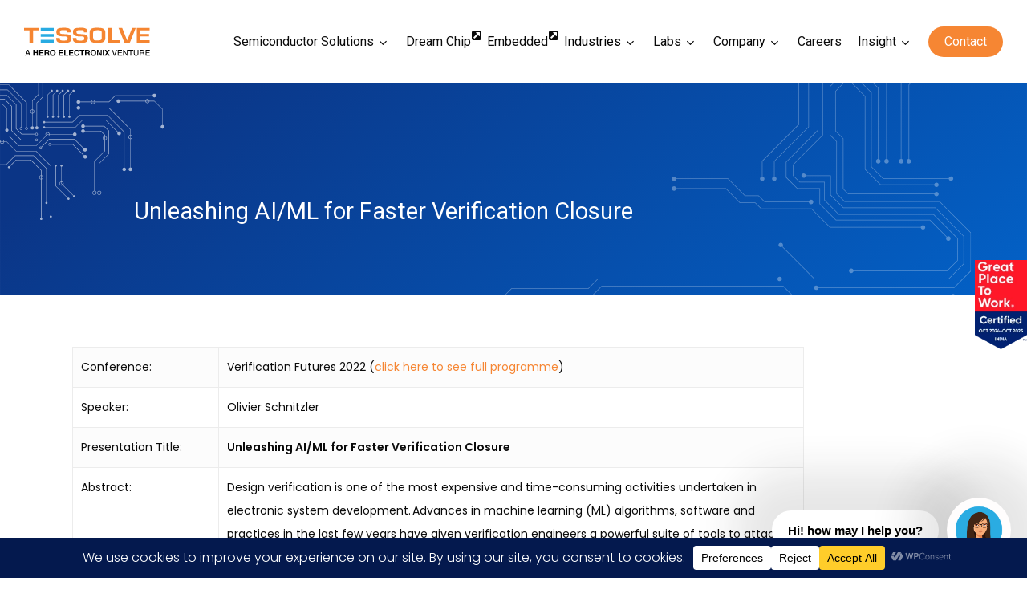

--- FILE ---
content_type: text/html; charset=UTF-8
request_url: https://www.tessolve.com/verification-futures/vf2022/unleashing-ai-ml-for-faster-verification-closure/
body_size: 50852
content:
<!doctype html>
<html lang="en-US" itemscope itemtype="https://schema.org/WebPage" class="no-js">
<head>
	<meta charset="UTF-8">
	<meta name="viewport" content="width=device-width, initial-scale=1, maximum-scale=1, user-scalable=0" /><meta name='robots' content='index, follow, max-image-preview:large, max-snippet:-1, max-video-preview:-1' />

	<!-- This site is optimized with the Yoast SEO plugin v26.7 - https://yoast.com/wordpress/plugins/seo/ -->
	<title>Unleashing AI/ML for Faster Verification Closure - Tessolve - Silicon And Systems Solutions Partner For Next-Gen Products</title><link rel="preload" as="style" href="https://fonts.googleapis.com/css?family=Open%20Sans%3A300%2C400%2C600%2C700%7CRoboto%3A100%2C100italic%2C300%2C300italic%2Cregular%2Citalic%2C500%2C500italic%2C700%2C700italic%2C900%2C900italic%7CRoboto%3A400%2C500%7CPoppins%3A300%2C400%2C600&#038;subset=latin%2Clatin-ext&#038;display=swap" /><link rel="stylesheet" href="https://fonts.googleapis.com/css?family=Open%20Sans%3A300%2C400%2C600%2C700%7CRoboto%3A100%2C100italic%2C300%2C300italic%2Cregular%2Citalic%2C500%2C500italic%2C700%2C700italic%2C900%2C900italic%7CRoboto%3A400%2C500%7CPoppins%3A300%2C400%2C600&#038;subset=latin%2Clatin-ext&#038;display=swap" media="print" onload="this.media='all'" /><noscript><link rel="stylesheet" href="https://fonts.googleapis.com/css?family=Open%20Sans%3A300%2C400%2C600%2C700%7CRoboto%3A100%2C100italic%2C300%2C300italic%2Cregular%2Citalic%2C500%2C500italic%2C700%2C700italic%2C900%2C900italic%7CRoboto%3A400%2C500%7CPoppins%3A300%2C400%2C600&#038;subset=latin%2Clatin-ext&#038;display=swap" /></noscript><link rel="stylesheet" href="https://www.tessolve.com/wp-content/cache/min/1/cf4f33fbfe08c2ec993cd1c7088a598e.css" media="all" data-minify="1" />
	<link rel="canonical" href="https://www.tessolve.com/verification-futures/vf2022/unleashing-ai-ml-for-faster-verification-closure/" />
	<meta property="og:locale" content="en_US" />
	<meta property="og:type" content="article" />
	<meta property="og:title" content="Unleashing AI/ML for Faster Verification Closure - Tessolve - Silicon And Systems Solutions Partner For Next-Gen Products" />
	<meta property="og:url" content="https://www.tessolve.com/verification-futures/vf2022/unleashing-ai-ml-for-faster-verification-closure/" />
	<meta property="og:site_name" content="Tessolve - Silicon And Systems Solutions Partner For Next-Gen Products" />
	<meta property="article:modified_time" content="2023-02-28T11:40:16+00:00" />
	<meta name="twitter:card" content="summary_large_image" />
	<meta name="twitter:label1" content="Est. reading time" />
	<meta name="twitter:data1" content="2 minutes" />
	<script type="application/ld+json" class="yoast-schema-graph">{"@context":"https://schema.org","@graph":[{"@type":"WebPage","@id":"https://www.tessolve.com/verification-futures/vf2022/unleashing-ai-ml-for-faster-verification-closure/","url":"https://www.tessolve.com/verification-futures/vf2022/unleashing-ai-ml-for-faster-verification-closure/","name":"Unleashing AI/ML for Faster Verification Closure - Tessolve - Silicon And Systems Solutions Partner For Next-Gen Products","isPartOf":{"@id":"https://www.tessolve.com/#website"},"datePublished":"2022-10-17T18:59:41+00:00","dateModified":"2023-02-28T11:40:16+00:00","breadcrumb":{"@id":"https://www.tessolve.com/verification-futures/vf2022/unleashing-ai-ml-for-faster-verification-closure/#breadcrumb"},"inLanguage":"en-US","potentialAction":[{"@type":"ReadAction","target":["https://www.tessolve.com/verification-futures/vf2022/unleashing-ai-ml-for-faster-verification-closure/"]}]},{"@type":"BreadcrumbList","@id":"https://www.tessolve.com/verification-futures/vf2022/unleashing-ai-ml-for-faster-verification-closure/#breadcrumb","itemListElement":[{"@type":"ListItem","position":1,"name":"Verification Futures","item":"https://www.tessolve.com/verification-futures/"},{"@type":"ListItem","position":2,"name":"vf2022","item":"https://www.tessolve.com/verification-futures/vf2022/"},{"@type":"ListItem","position":3,"name":"Unleashing AI/ML for Faster Verification Closure"}]},{"@type":"WebSite","@id":"https://www.tessolve.com/#website","url":"https://www.tessolve.com/","name":"Tessolve - Silicon And Systems Solutions Partner For Next-Gen Products","description":"Silicon And Systems Solutions Partner For Next-Gen Products","potentialAction":[{"@type":"SearchAction","target":{"@type":"EntryPoint","urlTemplate":"https://www.tessolve.com/?s={search_term_string}"},"query-input":{"@type":"PropertyValueSpecification","valueRequired":true,"valueName":"search_term_string"}}],"inLanguage":"en-US"}]}</script>
	<!-- / Yoast SEO plugin. -->


<link rel='dns-prefetch' href='//fonts.googleapis.com' />
<link href='https://fonts.gstatic.com' crossorigin rel='preconnect' />
<link rel="alternate" type="application/rss+xml" title="Tessolve - Silicon And Systems Solutions Partner For Next-Gen Products &raquo; Feed" href="https://www.tessolve.com/feed/" />
<link rel="alternate" type="application/rss+xml" title="Tessolve - Silicon And Systems Solutions Partner For Next-Gen Products &raquo; Comments Feed" href="https://www.tessolve.com/comments/feed/" />
<link rel="alternate" title="oEmbed (JSON)" type="application/json+oembed" href="https://www.tessolve.com/wp-json/oembed/1.0/embed?url=https%3A%2F%2Fwww.tessolve.com%2Fverification-futures%2Fvf2022%2Funleashing-ai-ml-for-faster-verification-closure%2F" />
<link rel="alternate" title="oEmbed (XML)" type="text/xml+oembed" href="https://www.tessolve.com/wp-json/oembed/1.0/embed?url=https%3A%2F%2Fwww.tessolve.com%2Fverification-futures%2Fvf2022%2Funleashing-ai-ml-for-faster-verification-closure%2F&#038;format=xml" />
<script data-cfasync="false" data-wpfc-render="false">
		(function () {
			window.dataLayer = window.dataLayer || [];function gtag(){dataLayer.push(arguments);}

			// Set the developer ID.
			gtag('set', 'developer_id.dMmRkYz', true);

			// Set default consent state based on plugin settings.
			gtag('consent', 'default', {
				'ad_storage': 'denied',
				'analytics_storage': 'denied',
				'ad_user_data': 'denied',
				'ad_personalization': 'denied',
				'security_storage': 'granted',
				'functionality_storage': 'granted',
				'wait_for_update': 500,
			});
		})();
	</script><style id='wp-img-auto-sizes-contain-inline-css' type='text/css'>
img:is([sizes=auto i],[sizes^="auto," i]){contain-intrinsic-size:3000px 1500px}
/*# sourceURL=wp-img-auto-sizes-contain-inline-css */
</style>
<style id='wp-emoji-styles-inline-css' type='text/css'>

	img.wp-smiley, img.emoji {
		display: inline !important;
		border: none !important;
		box-shadow: none !important;
		height: 1em !important;
		width: 1em !important;
		margin: 0 0.07em !important;
		vertical-align: -0.1em !important;
		background: none !important;
		padding: 0 !important;
	}
/*# sourceURL=wp-emoji-styles-inline-css */
</style>
<style id='wp-block-library-inline-css' type='text/css'>
:root{--wp-block-synced-color:#7a00df;--wp-block-synced-color--rgb:122,0,223;--wp-bound-block-color:var(--wp-block-synced-color);--wp-editor-canvas-background:#ddd;--wp-admin-theme-color:#007cba;--wp-admin-theme-color--rgb:0,124,186;--wp-admin-theme-color-darker-10:#006ba1;--wp-admin-theme-color-darker-10--rgb:0,107,160.5;--wp-admin-theme-color-darker-20:#005a87;--wp-admin-theme-color-darker-20--rgb:0,90,135;--wp-admin-border-width-focus:2px}@media (min-resolution:192dpi){:root{--wp-admin-border-width-focus:1.5px}}.wp-element-button{cursor:pointer}:root .has-very-light-gray-background-color{background-color:#eee}:root .has-very-dark-gray-background-color{background-color:#313131}:root .has-very-light-gray-color{color:#eee}:root .has-very-dark-gray-color{color:#313131}:root .has-vivid-green-cyan-to-vivid-cyan-blue-gradient-background{background:linear-gradient(135deg,#00d084,#0693e3)}:root .has-purple-crush-gradient-background{background:linear-gradient(135deg,#34e2e4,#4721fb 50%,#ab1dfe)}:root .has-hazy-dawn-gradient-background{background:linear-gradient(135deg,#faaca8,#dad0ec)}:root .has-subdued-olive-gradient-background{background:linear-gradient(135deg,#fafae1,#67a671)}:root .has-atomic-cream-gradient-background{background:linear-gradient(135deg,#fdd79a,#004a59)}:root .has-nightshade-gradient-background{background:linear-gradient(135deg,#330968,#31cdcf)}:root .has-midnight-gradient-background{background:linear-gradient(135deg,#020381,#2874fc)}:root{--wp--preset--font-size--normal:16px;--wp--preset--font-size--huge:42px}.has-regular-font-size{font-size:1em}.has-larger-font-size{font-size:2.625em}.has-normal-font-size{font-size:var(--wp--preset--font-size--normal)}.has-huge-font-size{font-size:var(--wp--preset--font-size--huge)}.has-text-align-center{text-align:center}.has-text-align-left{text-align:left}.has-text-align-right{text-align:right}.has-fit-text{white-space:nowrap!important}#end-resizable-editor-section{display:none}.aligncenter{clear:both}.items-justified-left{justify-content:flex-start}.items-justified-center{justify-content:center}.items-justified-right{justify-content:flex-end}.items-justified-space-between{justify-content:space-between}.screen-reader-text{border:0;clip-path:inset(50%);height:1px;margin:-1px;overflow:hidden;padding:0;position:absolute;width:1px;word-wrap:normal!important}.screen-reader-text:focus{background-color:#ddd;clip-path:none;color:#444;display:block;font-size:1em;height:auto;left:5px;line-height:normal;padding:15px 23px 14px;text-decoration:none;top:5px;width:auto;z-index:100000}html :where(.has-border-color){border-style:solid}html :where([style*=border-top-color]){border-top-style:solid}html :where([style*=border-right-color]){border-right-style:solid}html :where([style*=border-bottom-color]){border-bottom-style:solid}html :where([style*=border-left-color]){border-left-style:solid}html :where([style*=border-width]){border-style:solid}html :where([style*=border-top-width]){border-top-style:solid}html :where([style*=border-right-width]){border-right-style:solid}html :where([style*=border-bottom-width]){border-bottom-style:solid}html :where([style*=border-left-width]){border-left-style:solid}html :where(img[class*=wp-image-]){height:auto;max-width:100%}:where(figure){margin:0 0 1em}html :where(.is-position-sticky){--wp-admin--admin-bar--position-offset:var(--wp-admin--admin-bar--height,0px)}@media screen and (max-width:600px){html :where(.is-position-sticky){--wp-admin--admin-bar--position-offset:0px}}

/*# sourceURL=wp-block-library-inline-css */
</style><style id='wp-block-heading-inline-css' type='text/css'>
h1:where(.wp-block-heading).has-background,h2:where(.wp-block-heading).has-background,h3:where(.wp-block-heading).has-background,h4:where(.wp-block-heading).has-background,h5:where(.wp-block-heading).has-background,h6:where(.wp-block-heading).has-background{padding:1.25em 2.375em}h1.has-text-align-left[style*=writing-mode]:where([style*=vertical-lr]),h1.has-text-align-right[style*=writing-mode]:where([style*=vertical-rl]),h2.has-text-align-left[style*=writing-mode]:where([style*=vertical-lr]),h2.has-text-align-right[style*=writing-mode]:where([style*=vertical-rl]),h3.has-text-align-left[style*=writing-mode]:where([style*=vertical-lr]),h3.has-text-align-right[style*=writing-mode]:where([style*=vertical-rl]),h4.has-text-align-left[style*=writing-mode]:where([style*=vertical-lr]),h4.has-text-align-right[style*=writing-mode]:where([style*=vertical-rl]),h5.has-text-align-left[style*=writing-mode]:where([style*=vertical-lr]),h5.has-text-align-right[style*=writing-mode]:where([style*=vertical-rl]),h6.has-text-align-left[style*=writing-mode]:where([style*=vertical-lr]),h6.has-text-align-right[style*=writing-mode]:where([style*=vertical-rl]){rotate:180deg}
/*# sourceURL=https://www.tessolve.com/wp-includes/blocks/heading/style.min.css */
</style>
<style id='wp-block-image-inline-css' type='text/css'>
.wp-block-image>a,.wp-block-image>figure>a{display:inline-block}.wp-block-image img{box-sizing:border-box;height:auto;max-width:100%;vertical-align:bottom}@media not (prefers-reduced-motion){.wp-block-image img.hide{visibility:hidden}.wp-block-image img.show{animation:show-content-image .4s}}.wp-block-image[style*=border-radius] img,.wp-block-image[style*=border-radius]>a{border-radius:inherit}.wp-block-image.has-custom-border img{box-sizing:border-box}.wp-block-image.aligncenter{text-align:center}.wp-block-image.alignfull>a,.wp-block-image.alignwide>a{width:100%}.wp-block-image.alignfull img,.wp-block-image.alignwide img{height:auto;width:100%}.wp-block-image .aligncenter,.wp-block-image .alignleft,.wp-block-image .alignright,.wp-block-image.aligncenter,.wp-block-image.alignleft,.wp-block-image.alignright{display:table}.wp-block-image .aligncenter>figcaption,.wp-block-image .alignleft>figcaption,.wp-block-image .alignright>figcaption,.wp-block-image.aligncenter>figcaption,.wp-block-image.alignleft>figcaption,.wp-block-image.alignright>figcaption{caption-side:bottom;display:table-caption}.wp-block-image .alignleft{float:left;margin:.5em 1em .5em 0}.wp-block-image .alignright{float:right;margin:.5em 0 .5em 1em}.wp-block-image .aligncenter{margin-left:auto;margin-right:auto}.wp-block-image :where(figcaption){margin-bottom:1em;margin-top:.5em}.wp-block-image.is-style-circle-mask img{border-radius:9999px}@supports ((-webkit-mask-image:none) or (mask-image:none)) or (-webkit-mask-image:none){.wp-block-image.is-style-circle-mask img{border-radius:0;-webkit-mask-image:url('data:image/svg+xml;utf8,<svg viewBox="0 0 100 100" xmlns="http://www.w3.org/2000/svg"><circle cx="50" cy="50" r="50"/></svg>');mask-image:url('data:image/svg+xml;utf8,<svg viewBox="0 0 100 100" xmlns="http://www.w3.org/2000/svg"><circle cx="50" cy="50" r="50"/></svg>');mask-mode:alpha;-webkit-mask-position:center;mask-position:center;-webkit-mask-repeat:no-repeat;mask-repeat:no-repeat;-webkit-mask-size:contain;mask-size:contain}}:root :where(.wp-block-image.is-style-rounded img,.wp-block-image .is-style-rounded img){border-radius:9999px}.wp-block-image figure{margin:0}.wp-lightbox-container{display:flex;flex-direction:column;position:relative}.wp-lightbox-container img{cursor:zoom-in}.wp-lightbox-container img:hover+button{opacity:1}.wp-lightbox-container button{align-items:center;backdrop-filter:blur(16px) saturate(180%);background-color:#5a5a5a40;border:none;border-radius:4px;cursor:zoom-in;display:flex;height:20px;justify-content:center;opacity:0;padding:0;position:absolute;right:16px;text-align:center;top:16px;width:20px;z-index:100}@media not (prefers-reduced-motion){.wp-lightbox-container button{transition:opacity .2s ease}}.wp-lightbox-container button:focus-visible{outline:3px auto #5a5a5a40;outline:3px auto -webkit-focus-ring-color;outline-offset:3px}.wp-lightbox-container button:hover{cursor:pointer;opacity:1}.wp-lightbox-container button:focus{opacity:1}.wp-lightbox-container button:focus,.wp-lightbox-container button:hover,.wp-lightbox-container button:not(:hover):not(:active):not(.has-background){background-color:#5a5a5a40;border:none}.wp-lightbox-overlay{box-sizing:border-box;cursor:zoom-out;height:100vh;left:0;overflow:hidden;position:fixed;top:0;visibility:hidden;width:100%;z-index:100000}.wp-lightbox-overlay .close-button{align-items:center;cursor:pointer;display:flex;justify-content:center;min-height:40px;min-width:40px;padding:0;position:absolute;right:calc(env(safe-area-inset-right) + 16px);top:calc(env(safe-area-inset-top) + 16px);z-index:5000000}.wp-lightbox-overlay .close-button:focus,.wp-lightbox-overlay .close-button:hover,.wp-lightbox-overlay .close-button:not(:hover):not(:active):not(.has-background){background:none;border:none}.wp-lightbox-overlay .lightbox-image-container{height:var(--wp--lightbox-container-height);left:50%;overflow:hidden;position:absolute;top:50%;transform:translate(-50%,-50%);transform-origin:top left;width:var(--wp--lightbox-container-width);z-index:9999999999}.wp-lightbox-overlay .wp-block-image{align-items:center;box-sizing:border-box;display:flex;height:100%;justify-content:center;margin:0;position:relative;transform-origin:0 0;width:100%;z-index:3000000}.wp-lightbox-overlay .wp-block-image img{height:var(--wp--lightbox-image-height);min-height:var(--wp--lightbox-image-height);min-width:var(--wp--lightbox-image-width);width:var(--wp--lightbox-image-width)}.wp-lightbox-overlay .wp-block-image figcaption{display:none}.wp-lightbox-overlay button{background:none;border:none}.wp-lightbox-overlay .scrim{background-color:#fff;height:100%;opacity:.9;position:absolute;width:100%;z-index:2000000}.wp-lightbox-overlay.active{visibility:visible}@media not (prefers-reduced-motion){.wp-lightbox-overlay.active{animation:turn-on-visibility .25s both}.wp-lightbox-overlay.active img{animation:turn-on-visibility .35s both}.wp-lightbox-overlay.show-closing-animation:not(.active){animation:turn-off-visibility .35s both}.wp-lightbox-overlay.show-closing-animation:not(.active) img{animation:turn-off-visibility .25s both}.wp-lightbox-overlay.zoom.active{animation:none;opacity:1;visibility:visible}.wp-lightbox-overlay.zoom.active .lightbox-image-container{animation:lightbox-zoom-in .4s}.wp-lightbox-overlay.zoom.active .lightbox-image-container img{animation:none}.wp-lightbox-overlay.zoom.active .scrim{animation:turn-on-visibility .4s forwards}.wp-lightbox-overlay.zoom.show-closing-animation:not(.active){animation:none}.wp-lightbox-overlay.zoom.show-closing-animation:not(.active) .lightbox-image-container{animation:lightbox-zoom-out .4s}.wp-lightbox-overlay.zoom.show-closing-animation:not(.active) .lightbox-image-container img{animation:none}.wp-lightbox-overlay.zoom.show-closing-animation:not(.active) .scrim{animation:turn-off-visibility .4s forwards}}@keyframes show-content-image{0%{visibility:hidden}99%{visibility:hidden}to{visibility:visible}}@keyframes turn-on-visibility{0%{opacity:0}to{opacity:1}}@keyframes turn-off-visibility{0%{opacity:1;visibility:visible}99%{opacity:0;visibility:visible}to{opacity:0;visibility:hidden}}@keyframes lightbox-zoom-in{0%{transform:translate(calc((-100vw + var(--wp--lightbox-scrollbar-width))/2 + var(--wp--lightbox-initial-left-position)),calc(-50vh + var(--wp--lightbox-initial-top-position))) scale(var(--wp--lightbox-scale))}to{transform:translate(-50%,-50%) scale(1)}}@keyframes lightbox-zoom-out{0%{transform:translate(-50%,-50%) scale(1);visibility:visible}99%{visibility:visible}to{transform:translate(calc((-100vw + var(--wp--lightbox-scrollbar-width))/2 + var(--wp--lightbox-initial-left-position)),calc(-50vh + var(--wp--lightbox-initial-top-position))) scale(var(--wp--lightbox-scale));visibility:hidden}}
/*# sourceURL=https://www.tessolve.com/wp-includes/blocks/image/style.min.css */
</style>
<style id='wp-block-columns-inline-css' type='text/css'>
.wp-block-columns{box-sizing:border-box;display:flex;flex-wrap:wrap!important}@media (min-width:782px){.wp-block-columns{flex-wrap:nowrap!important}}.wp-block-columns{align-items:normal!important}.wp-block-columns.are-vertically-aligned-top{align-items:flex-start}.wp-block-columns.are-vertically-aligned-center{align-items:center}.wp-block-columns.are-vertically-aligned-bottom{align-items:flex-end}@media (max-width:781px){.wp-block-columns:not(.is-not-stacked-on-mobile)>.wp-block-column{flex-basis:100%!important}}@media (min-width:782px){.wp-block-columns:not(.is-not-stacked-on-mobile)>.wp-block-column{flex-basis:0;flex-grow:1}.wp-block-columns:not(.is-not-stacked-on-mobile)>.wp-block-column[style*=flex-basis]{flex-grow:0}}.wp-block-columns.is-not-stacked-on-mobile{flex-wrap:nowrap!important}.wp-block-columns.is-not-stacked-on-mobile>.wp-block-column{flex-basis:0;flex-grow:1}.wp-block-columns.is-not-stacked-on-mobile>.wp-block-column[style*=flex-basis]{flex-grow:0}:where(.wp-block-columns){margin-bottom:1.75em}:where(.wp-block-columns.has-background){padding:1.25em 2.375em}.wp-block-column{flex-grow:1;min-width:0;overflow-wrap:break-word;word-break:break-word}.wp-block-column.is-vertically-aligned-top{align-self:flex-start}.wp-block-column.is-vertically-aligned-center{align-self:center}.wp-block-column.is-vertically-aligned-bottom{align-self:flex-end}.wp-block-column.is-vertically-aligned-stretch{align-self:stretch}.wp-block-column.is-vertically-aligned-bottom,.wp-block-column.is-vertically-aligned-center,.wp-block-column.is-vertically-aligned-top{width:100%}
/*# sourceURL=https://www.tessolve.com/wp-includes/blocks/columns/style.min.css */
</style>
<style id='wp-block-paragraph-inline-css' type='text/css'>
.is-small-text{font-size:.875em}.is-regular-text{font-size:1em}.is-large-text{font-size:2.25em}.is-larger-text{font-size:3em}.has-drop-cap:not(:focus):first-letter{float:left;font-size:8.4em;font-style:normal;font-weight:100;line-height:.68;margin:.05em .1em 0 0;text-transform:uppercase}body.rtl .has-drop-cap:not(:focus):first-letter{float:none;margin-left:.1em}p.has-drop-cap.has-background{overflow:hidden}:root :where(p.has-background){padding:1.25em 2.375em}:where(p.has-text-color:not(.has-link-color)) a{color:inherit}p.has-text-align-left[style*="writing-mode:vertical-lr"],p.has-text-align-right[style*="writing-mode:vertical-rl"]{rotate:180deg}
/*# sourceURL=https://www.tessolve.com/wp-includes/blocks/paragraph/style.min.css */
</style>
<style id='wp-block-spacer-inline-css' type='text/css'>
.wp-block-spacer{clear:both}
/*# sourceURL=https://www.tessolve.com/wp-includes/blocks/spacer/style.min.css */
</style>
<style id='global-styles-inline-css' type='text/css'>
:root{--wp--preset--aspect-ratio--square: 1;--wp--preset--aspect-ratio--4-3: 4/3;--wp--preset--aspect-ratio--3-4: 3/4;--wp--preset--aspect-ratio--3-2: 3/2;--wp--preset--aspect-ratio--2-3: 2/3;--wp--preset--aspect-ratio--16-9: 16/9;--wp--preset--aspect-ratio--9-16: 9/16;--wp--preset--color--black: #000000;--wp--preset--color--cyan-bluish-gray: #abb8c3;--wp--preset--color--white: #ffffff;--wp--preset--color--pale-pink: #f78da7;--wp--preset--color--vivid-red: #cf2e2e;--wp--preset--color--luminous-vivid-orange: #ff6900;--wp--preset--color--luminous-vivid-amber: #fcb900;--wp--preset--color--light-green-cyan: #7bdcb5;--wp--preset--color--vivid-green-cyan: #00d084;--wp--preset--color--pale-cyan-blue: #8ed1fc;--wp--preset--color--vivid-cyan-blue: #0693e3;--wp--preset--color--vivid-purple: #9b51e0;--wp--preset--gradient--vivid-cyan-blue-to-vivid-purple: linear-gradient(135deg,rgb(6,147,227) 0%,rgb(155,81,224) 100%);--wp--preset--gradient--light-green-cyan-to-vivid-green-cyan: linear-gradient(135deg,rgb(122,220,180) 0%,rgb(0,208,130) 100%);--wp--preset--gradient--luminous-vivid-amber-to-luminous-vivid-orange: linear-gradient(135deg,rgb(252,185,0) 0%,rgb(255,105,0) 100%);--wp--preset--gradient--luminous-vivid-orange-to-vivid-red: linear-gradient(135deg,rgb(255,105,0) 0%,rgb(207,46,46) 100%);--wp--preset--gradient--very-light-gray-to-cyan-bluish-gray: linear-gradient(135deg,rgb(238,238,238) 0%,rgb(169,184,195) 100%);--wp--preset--gradient--cool-to-warm-spectrum: linear-gradient(135deg,rgb(74,234,220) 0%,rgb(151,120,209) 20%,rgb(207,42,186) 40%,rgb(238,44,130) 60%,rgb(251,105,98) 80%,rgb(254,248,76) 100%);--wp--preset--gradient--blush-light-purple: linear-gradient(135deg,rgb(255,206,236) 0%,rgb(152,150,240) 100%);--wp--preset--gradient--blush-bordeaux: linear-gradient(135deg,rgb(254,205,165) 0%,rgb(254,45,45) 50%,rgb(107,0,62) 100%);--wp--preset--gradient--luminous-dusk: linear-gradient(135deg,rgb(255,203,112) 0%,rgb(199,81,192) 50%,rgb(65,88,208) 100%);--wp--preset--gradient--pale-ocean: linear-gradient(135deg,rgb(255,245,203) 0%,rgb(182,227,212) 50%,rgb(51,167,181) 100%);--wp--preset--gradient--electric-grass: linear-gradient(135deg,rgb(202,248,128) 0%,rgb(113,206,126) 100%);--wp--preset--gradient--midnight: linear-gradient(135deg,rgb(2,3,129) 0%,rgb(40,116,252) 100%);--wp--preset--font-size--small: 13px;--wp--preset--font-size--medium: 20px;--wp--preset--font-size--large: 36px;--wp--preset--font-size--x-large: 42px;--wp--preset--spacing--20: 0.44rem;--wp--preset--spacing--30: 0.67rem;--wp--preset--spacing--40: 1rem;--wp--preset--spacing--50: 1.5rem;--wp--preset--spacing--60: 2.25rem;--wp--preset--spacing--70: 3.38rem;--wp--preset--spacing--80: 5.06rem;--wp--preset--shadow--natural: 6px 6px 9px rgba(0, 0, 0, 0.2);--wp--preset--shadow--deep: 12px 12px 50px rgba(0, 0, 0, 0.4);--wp--preset--shadow--sharp: 6px 6px 0px rgba(0, 0, 0, 0.2);--wp--preset--shadow--outlined: 6px 6px 0px -3px rgb(255, 255, 255), 6px 6px rgb(0, 0, 0);--wp--preset--shadow--crisp: 6px 6px 0px rgb(0, 0, 0);}:root { --wp--style--global--content-size: 1300px;--wp--style--global--wide-size: 1300px; }:where(body) { margin: 0; }.wp-site-blocks > .alignleft { float: left; margin-right: 2em; }.wp-site-blocks > .alignright { float: right; margin-left: 2em; }.wp-site-blocks > .aligncenter { justify-content: center; margin-left: auto; margin-right: auto; }:where(.is-layout-flex){gap: 0.5em;}:where(.is-layout-grid){gap: 0.5em;}.is-layout-flow > .alignleft{float: left;margin-inline-start: 0;margin-inline-end: 2em;}.is-layout-flow > .alignright{float: right;margin-inline-start: 2em;margin-inline-end: 0;}.is-layout-flow > .aligncenter{margin-left: auto !important;margin-right: auto !important;}.is-layout-constrained > .alignleft{float: left;margin-inline-start: 0;margin-inline-end: 2em;}.is-layout-constrained > .alignright{float: right;margin-inline-start: 2em;margin-inline-end: 0;}.is-layout-constrained > .aligncenter{margin-left: auto !important;margin-right: auto !important;}.is-layout-constrained > :where(:not(.alignleft):not(.alignright):not(.alignfull)){max-width: var(--wp--style--global--content-size);margin-left: auto !important;margin-right: auto !important;}.is-layout-constrained > .alignwide{max-width: var(--wp--style--global--wide-size);}body .is-layout-flex{display: flex;}.is-layout-flex{flex-wrap: wrap;align-items: center;}.is-layout-flex > :is(*, div){margin: 0;}body .is-layout-grid{display: grid;}.is-layout-grid > :is(*, div){margin: 0;}body{padding-top: 0px;padding-right: 0px;padding-bottom: 0px;padding-left: 0px;}:root :where(.wp-element-button, .wp-block-button__link){background-color: #32373c;border-width: 0;color: #fff;font-family: inherit;font-size: inherit;font-style: inherit;font-weight: inherit;letter-spacing: inherit;line-height: inherit;padding-top: calc(0.667em + 2px);padding-right: calc(1.333em + 2px);padding-bottom: calc(0.667em + 2px);padding-left: calc(1.333em + 2px);text-decoration: none;text-transform: inherit;}.has-black-color{color: var(--wp--preset--color--black) !important;}.has-cyan-bluish-gray-color{color: var(--wp--preset--color--cyan-bluish-gray) !important;}.has-white-color{color: var(--wp--preset--color--white) !important;}.has-pale-pink-color{color: var(--wp--preset--color--pale-pink) !important;}.has-vivid-red-color{color: var(--wp--preset--color--vivid-red) !important;}.has-luminous-vivid-orange-color{color: var(--wp--preset--color--luminous-vivid-orange) !important;}.has-luminous-vivid-amber-color{color: var(--wp--preset--color--luminous-vivid-amber) !important;}.has-light-green-cyan-color{color: var(--wp--preset--color--light-green-cyan) !important;}.has-vivid-green-cyan-color{color: var(--wp--preset--color--vivid-green-cyan) !important;}.has-pale-cyan-blue-color{color: var(--wp--preset--color--pale-cyan-blue) !important;}.has-vivid-cyan-blue-color{color: var(--wp--preset--color--vivid-cyan-blue) !important;}.has-vivid-purple-color{color: var(--wp--preset--color--vivid-purple) !important;}.has-black-background-color{background-color: var(--wp--preset--color--black) !important;}.has-cyan-bluish-gray-background-color{background-color: var(--wp--preset--color--cyan-bluish-gray) !important;}.has-white-background-color{background-color: var(--wp--preset--color--white) !important;}.has-pale-pink-background-color{background-color: var(--wp--preset--color--pale-pink) !important;}.has-vivid-red-background-color{background-color: var(--wp--preset--color--vivid-red) !important;}.has-luminous-vivid-orange-background-color{background-color: var(--wp--preset--color--luminous-vivid-orange) !important;}.has-luminous-vivid-amber-background-color{background-color: var(--wp--preset--color--luminous-vivid-amber) !important;}.has-light-green-cyan-background-color{background-color: var(--wp--preset--color--light-green-cyan) !important;}.has-vivid-green-cyan-background-color{background-color: var(--wp--preset--color--vivid-green-cyan) !important;}.has-pale-cyan-blue-background-color{background-color: var(--wp--preset--color--pale-cyan-blue) !important;}.has-vivid-cyan-blue-background-color{background-color: var(--wp--preset--color--vivid-cyan-blue) !important;}.has-vivid-purple-background-color{background-color: var(--wp--preset--color--vivid-purple) !important;}.has-black-border-color{border-color: var(--wp--preset--color--black) !important;}.has-cyan-bluish-gray-border-color{border-color: var(--wp--preset--color--cyan-bluish-gray) !important;}.has-white-border-color{border-color: var(--wp--preset--color--white) !important;}.has-pale-pink-border-color{border-color: var(--wp--preset--color--pale-pink) !important;}.has-vivid-red-border-color{border-color: var(--wp--preset--color--vivid-red) !important;}.has-luminous-vivid-orange-border-color{border-color: var(--wp--preset--color--luminous-vivid-orange) !important;}.has-luminous-vivid-amber-border-color{border-color: var(--wp--preset--color--luminous-vivid-amber) !important;}.has-light-green-cyan-border-color{border-color: var(--wp--preset--color--light-green-cyan) !important;}.has-vivid-green-cyan-border-color{border-color: var(--wp--preset--color--vivid-green-cyan) !important;}.has-pale-cyan-blue-border-color{border-color: var(--wp--preset--color--pale-cyan-blue) !important;}.has-vivid-cyan-blue-border-color{border-color: var(--wp--preset--color--vivid-cyan-blue) !important;}.has-vivid-purple-border-color{border-color: var(--wp--preset--color--vivid-purple) !important;}.has-vivid-cyan-blue-to-vivid-purple-gradient-background{background: var(--wp--preset--gradient--vivid-cyan-blue-to-vivid-purple) !important;}.has-light-green-cyan-to-vivid-green-cyan-gradient-background{background: var(--wp--preset--gradient--light-green-cyan-to-vivid-green-cyan) !important;}.has-luminous-vivid-amber-to-luminous-vivid-orange-gradient-background{background: var(--wp--preset--gradient--luminous-vivid-amber-to-luminous-vivid-orange) !important;}.has-luminous-vivid-orange-to-vivid-red-gradient-background{background: var(--wp--preset--gradient--luminous-vivid-orange-to-vivid-red) !important;}.has-very-light-gray-to-cyan-bluish-gray-gradient-background{background: var(--wp--preset--gradient--very-light-gray-to-cyan-bluish-gray) !important;}.has-cool-to-warm-spectrum-gradient-background{background: var(--wp--preset--gradient--cool-to-warm-spectrum) !important;}.has-blush-light-purple-gradient-background{background: var(--wp--preset--gradient--blush-light-purple) !important;}.has-blush-bordeaux-gradient-background{background: var(--wp--preset--gradient--blush-bordeaux) !important;}.has-luminous-dusk-gradient-background{background: var(--wp--preset--gradient--luminous-dusk) !important;}.has-pale-ocean-gradient-background{background: var(--wp--preset--gradient--pale-ocean) !important;}.has-electric-grass-gradient-background{background: var(--wp--preset--gradient--electric-grass) !important;}.has-midnight-gradient-background{background: var(--wp--preset--gradient--midnight) !important;}.has-small-font-size{font-size: var(--wp--preset--font-size--small) !important;}.has-medium-font-size{font-size: var(--wp--preset--font-size--medium) !important;}.has-large-font-size{font-size: var(--wp--preset--font-size--large) !important;}.has-x-large-font-size{font-size: var(--wp--preset--font-size--x-large) !important;}
:where(.wp-block-columns.is-layout-flex){gap: 2em;}:where(.wp-block-columns.is-layout-grid){gap: 2em;}
/*# sourceURL=global-styles-inline-css */
</style>
<style id='core-block-supports-inline-css' type='text/css'>
.wp-container-core-columns-is-layout-9d6595d7{flex-wrap:nowrap;}
/*# sourceURL=core-block-supports-inline-css */
</style>









<style id='ez-toc-inline-css' type='text/css'>
div#ez-toc-container .ez-toc-title {font-size: 120%;}div#ez-toc-container .ez-toc-title {font-weight: 500;}div#ez-toc-container ul li , div#ez-toc-container ul li a {font-size: 95%;}div#ez-toc-container ul li , div#ez-toc-container ul li a {font-weight: 500;}div#ez-toc-container nav ul ul li {font-size: 90%;}.ez-toc-box-title {font-weight: bold; margin-bottom: 10px; text-align: center; text-transform: uppercase; letter-spacing: 1px; color: #666; padding-bottom: 5px;position:absolute;top:-4%;left:5%;background-color: inherit;transition: top 0.3s ease;}.ez-toc-box-title.toc-closed {top:-25%;}
.ez-toc-container-direction {direction: ltr;}.ez-toc-counter ul{counter-reset: item ;}.ez-toc-counter nav ul li a::before {content: counters(item, '.', decimal) '. ';display: inline-block;counter-increment: item;flex-grow: 0;flex-shrink: 0;margin-right: .2em; float: left; min-width: 22px;width: auto;}.ez-toc-widget-direction {direction: ltr;}.ez-toc-widget-container ul{counter-reset: item ;}.ez-toc-widget-container nav ul li a::before {content: counters(item, '.', decimal) '. ';display: inline-block;counter-increment: item;flex-grow: 0;flex-shrink: 0;margin-right: .2em; float: left; min-width: 22px;width: auto;}
/*# sourceURL=ez-toc-inline-css */
</style>



<style id='main-styles-inline-css' type='text/css'>
html body[data-header-resize="1"] .container-wrap,
			html body[data-header-format="left-header"][data-header-resize="0"] .container-wrap,
			html body[data-header-resize="0"] .container-wrap,
			body[data-header-format="left-header"][data-header-resize="0"] .container-wrap {
				padding-top: 0;
			}
			.main-content > .row > #breadcrumbs.yoast {
				padding: 20px 0;
			}
/*# sourceURL=main-styles-inline-css */
</style>















<style id='dynamic-css-inline-css' type='text/css'>
#header-space{background-color:#ffffff}@media only screen and (min-width:1000px){body #ajax-content-wrap.no-scroll{min-height:calc(100vh - 89px);height:calc(100vh - 89px)!important;}}@media only screen and (min-width:1000px){#page-header-wrap.fullscreen-header,#page-header-wrap.fullscreen-header #page-header-bg,html:not(.nectar-box-roll-loaded) .nectar-box-roll > #page-header-bg.fullscreen-header,.nectar_fullscreen_zoom_recent_projects,#nectar_fullscreen_rows:not(.afterLoaded) > div{height:calc(100vh - 88px);}.wpb_row.vc_row-o-full-height.top-level,.wpb_row.vc_row-o-full-height.top-level > .col.span_12{min-height:calc(100vh - 88px);}html:not(.nectar-box-roll-loaded) .nectar-box-roll > #page-header-bg.fullscreen-header{top:89px;}.nectar-slider-wrap[data-fullscreen="true"]:not(.loaded),.nectar-slider-wrap[data-fullscreen="true"]:not(.loaded) .swiper-container{height:calc(100vh - 87px)!important;}.admin-bar .nectar-slider-wrap[data-fullscreen="true"]:not(.loaded),.admin-bar .nectar-slider-wrap[data-fullscreen="true"]:not(.loaded) .swiper-container{height:calc(100vh - 87px - 32px)!important;}}.admin-bar[class*="page-template-template-no-header"] .wpb_row.vc_row-o-full-height.top-level,.admin-bar[class*="page-template-template-no-header"] .wpb_row.vc_row-o-full-height.top-level > .col.span_12{min-height:calc(100vh - 32px);}body[class*="page-template-template-no-header"] .wpb_row.vc_row-o-full-height.top-level,body[class*="page-template-template-no-header"] .wpb_row.vc_row-o-full-height.top-level > .col.span_12{min-height:100vh;}@media only screen and (max-width:999px){.using-mobile-browser #nectar_fullscreen_rows:not(.afterLoaded):not([data-mobile-disable="on"]) > div{height:calc(100vh - 104px);}.using-mobile-browser .wpb_row.vc_row-o-full-height.top-level,.using-mobile-browser .wpb_row.vc_row-o-full-height.top-level > .col.span_12,[data-permanent-transparent="1"].using-mobile-browser .wpb_row.vc_row-o-full-height.top-level,[data-permanent-transparent="1"].using-mobile-browser .wpb_row.vc_row-o-full-height.top-level > .col.span_12{min-height:calc(100vh - 104px);}html:not(.nectar-box-roll-loaded) .nectar-box-roll > #page-header-bg.fullscreen-header,.nectar_fullscreen_zoom_recent_projects,.nectar-slider-wrap[data-fullscreen="true"]:not(.loaded),.nectar-slider-wrap[data-fullscreen="true"]:not(.loaded) .swiper-container,#nectar_fullscreen_rows:not(.afterLoaded):not([data-mobile-disable="on"]) > div{height:calc(100vh - 51px);}.wpb_row.vc_row-o-full-height.top-level,.wpb_row.vc_row-o-full-height.top-level > .col.span_12{min-height:calc(100vh - 51px);}body[data-transparent-header="false"] #ajax-content-wrap.no-scroll{min-height:calc(100vh - 51px);height:calc(100vh - 51px);}}#nectar_fullscreen_rows{background-color:transparent;}body .container-wrap .wpb_row[data-column-margin="none"]:not(.full-width-section):not(.full-width-content),html body .wpb_row[data-column-margin="none"]:not(.full-width-section):not(.full-width-content){margin-bottom:0;}body .container-wrap .vc_row-fluid[data-column-margin="none"] > .span_12,html body .vc_row-fluid[data-column-margin="none"] > .span_12,body .container-wrap .vc_row-fluid[data-column-margin="none"] .full-page-inner > .container > .span_12,body .container-wrap .vc_row-fluid[data-column-margin="none"] .full-page-inner > .span_12{margin-left:0;margin-right:0;}body .container-wrap .vc_row-fluid[data-column-margin="none"] .wpb_column:not(.child_column),body .container-wrap .inner_row[data-column-margin="none"] .child_column,html body .vc_row-fluid[data-column-margin="none"] .wpb_column:not(.child_column),html body .inner_row[data-column-margin="none"] .child_column{padding-left:0;padding-right:0;}#ajax-content-wrap .vc_row.left_padding_3pct > .row_col_wrap_12,.nectar-global-section .vc_row.left_padding_3pct > .row_col_wrap_12{padding-left:3%;}#ajax-content-wrap .vc_row.right_padding_3pct > .row_col_wrap_12,.nectar-global-section .vc_row.right_padding_3pct > .row_col_wrap_12{padding-right:3%;}#ajax-content-wrap .vc_row.inner_row.left_padding_8pct > .row_col_wrap_12_inner,.nectar-global-section .vc_row.inner_row.left_padding_8pct > .row_col_wrap_12_inner{padding-left:8%;}#ajax-content-wrap .vc_row.inner_row.right_padding_8pct > .row_col_wrap_12_inner,.nectar-global-section .vc_row.inner_row.right_padding_8pct > .row_col_wrap_12_inner{padding-right:8%;}.col.padding-3-percent > .vc_column-inner,.col.padding-3-percent > .n-sticky > .vc_column-inner{padding:calc(600px * 0.03);}@media only screen and (max-width:690px){.col.padding-3-percent > .vc_column-inner,.col.padding-3-percent > .n-sticky > .vc_column-inner{padding:calc(100vw * 0.03);}}@media only screen and (min-width:1000px){.col.padding-3-percent > .vc_column-inner,.col.padding-3-percent > .n-sticky > .vc_column-inner{padding:calc((100vw - 180px) * 0.03);}.column_container:not(.vc_col-sm-12) .col.padding-3-percent > .vc_column-inner{padding:calc((100vw - 180px) * 0.015);}}@media only screen and (min-width:1425px){.col.padding-3-percent > .vc_column-inner{padding:calc(1245px * 0.03);}.column_container:not(.vc_col-sm-12) .col.padding-3-percent > .vc_column-inner{padding:calc(1245px * 0.015);}}.full-width-content .col.padding-3-percent > .vc_column-inner{padding:calc(100vw * 0.03);}@media only screen and (max-width:999px){.full-width-content .col.padding-3-percent > .vc_column-inner{padding:calc(100vw * 0.03);}}@media only screen and (min-width:1000px){.full-width-content .column_container:not(.vc_col-sm-12) .col.padding-3-percent > .vc_column-inner{padding:calc(100vw * 0.015);}}.wpb_column.tl_br_15px > .vc_column-inner > div[class*="-wrap"],.wpb_column.tl_br_15px > .vc_column-inner{border-top-left-radius:15px;overflow:hidden;}.wpb_column.bl_br_15px > .vc_column-inner > div[class*="-wrap"],.wpb_column.bl_br_15px > .vc_column-inner{border-bottom-left-radius:15px;overflow:hidden;}.wpb_column[data-cfc="true"] h1,.wpb_column[data-cfc="true"] h2,.wpb_column[data-cfc="true"] h3,.wpb_column[data-cfc="true"] h4,.wpb_column[data-cfc="true"] h5,.wpb_column[data-cfc="true"] h6,.wpb_column[data-cfc="true"] p{color:inherit}@media only screen and (max-width:999px){#ajax-content-wrap .vc_row.inner_row.right_padding_tablet_3pct > .row_col_wrap_12_inner{padding-right:3%!important;}}@media only screen and (max-width:999px){.vc_row.top_padding_tablet_13pct{padding-top:13%!important;}}@media only screen and (max-width:999px){body .vc_row-fluid:not(.full-width-content) > .span_12 .vc_col-sm-2:not(:last-child):not([class*="vc_col-xs-"]){margin-bottom:25px;}}@media only screen and (min-width :691px) and (max-width :999px){body .vc_col-sm-2{width:31.2%;margin-left:3.1%;}body .full-width-content .vc_col-sm-2{width:33.3%;margin-left:0;}.vc_row-fluid .vc_col-sm-2[class*="vc_col-sm-"]:first-child:not([class*="offset"]),.vc_row-fluid .vc_col-sm-2[class*="vc_col-sm-"]:nth-child(3n+4):not([class*="offset"]){margin-left:0;}}@media only screen and (max-width :690px){body .vc_row-fluid .vc_col-sm-2:not([class*="vc_col-xs"]),body .vc_row-fluid.full-width-content .vc_col-sm-2:not([class*="vc_col-xs"]){width:50%;}.vc_row-fluid .vc_col-sm-2[class*="vc_col-sm-"]:first-child:not([class*="offset"]),.vc_row-fluid .vc_col-sm-2[class*="vc_col-sm-"]:nth-child(2n+3):not([class*="offset"]){margin-left:0;}}@media only screen and (max-width:999px){.vc_row.bottom_padding_tablet_10pct{padding-bottom:10%!important;}}@media only screen and (max-width:999px){#ajax-content-wrap .vc_row.inner_row.left_padding_tablet_3pct > .row_col_wrap_12_inner{padding-left:3%!important;}}@media only screen and (max-width:690px){body .vc_row.top_padding_phone_22pct{padding-top:22%!important;}}@media only screen and (max-width:690px){body #ajax-content-wrap .vc_row.inner_row.left_padding_phone_1pct > .row_col_wrap_12_inner{padding-left:1%!important;}}@media only screen and (max-width:690px){body #ajax-content-wrap .vc_row.inner_row.right_padding_phone_1pct > .row_col_wrap_12_inner{padding-right:1%!important;}}.screen-reader-text,.nectar-skip-to-content:not(:focus){border:0;clip:rect(1px,1px,1px,1px);clip-path:inset(50%);height:1px;margin:-1px;overflow:hidden;padding:0;position:absolute!important;width:1px;word-wrap:normal!important;}.row .col img:not([srcset]){width:auto;}.row .col img.img-with-animation.nectar-lazy:not([srcset]){width:100%;}
.wpsm-content {
  display: none;
}

.wpsm-show,
.wpsm-hide {
  cursor: pointer;
  font-weight: 600;
  color: #2cade3 !important;
  margin-top: 8px;
}

.wpsm-show:hover,
.wpsm-hide:hover {
  text-decoration: underline;
}


/* Completely hide the entire field container in popup */
.lepopup-element-8{
    display: none !important;
    visibility: hidden !important;
}


.main-content .nectar-fancy-box .inner p{
    min-height: 200px !important;
}

.tabs-section-hidden{
    display: none;
}


.single-format-standard .main-content > .row:first-of-type {
    display: flex !important;
    flex-direction: row !important;
    gap: 30px !important;
}

.single-format-standard .main-content .related-post-wrap h3.related-title {
    padding-top: 3%;
    text-align: center;
    padding-bottom: 2%;
}

.milestone-heading span:nth-of-type(2){
    display: none !important;
}

.nectar-milestone h2 span:nth-of-type(2){
    display: none !important;
}

#breadcrumbs{
    display: none;
}

.blogs .container.main-content{
    padding: 0 !important;
}

.blogs #sidebar {
    order: 1 !important;
    width: 25% !important;
}

.blogs .post-area {
    order: 2 !important;
    width: 75% !important;
}

body.news .bottom-meta,
body.events .bottom-meta{display: none;}


.wpcf7 input[type="file"] {
    width: 100%;
}

.news #sidebar,
.events #sidebar,
.archive #sidebar,
.single-cb_downloadpdf #sidebar{
    display: none;
}

.news .post-area,
.events .post-area,
.single-cb_downloadpdf .post-area{
    width: 100% !important;
}


.wpcf7-spinner{    position: absolute;}

.tabbed[data-style*="material"] .wpb_tabs_nav {
    margin-bottom: 30px;
}

li.menu-item-31849 > a span.menu-title-text{color: #f68633;}

li.menu-item-31645 > a span.menu-title-text:before, li.menu-item-31907 > a span.menu-title-text:before {
    display: block;
    width: 12px;
    height: 12px;
    position: absolute;
    right: -13px;
    top: -12px;
    font-family: FontAwesome !important;
    content: "\f14c";
    font-size: 14px;
    /*color: #f58220 !important;*/
}



body.page p#breadcrumbs{display:none;}


.chatbox{z-index:9999!important;}
.toggle__button{z-index:9999!important; padding:5px!important;}

.grecaptcha-badge {
    display: none !important;
}
.post-views.entry-meta>span {
    margin-right: 0!important;
    line-height: 1;
    color: #f68633 !important;
}
.new-contact-form{
    display:flex !important;
    flex-wrap: wrap !important; 
}

.nectar-social.default {
    margin-top: 5%;
}

.nectar-fancy-box[data-border-radius="10px"]:not([data-style=parallax_hover]):not([data-style=color_box_hover]){margin-bottom:0px !important;}

p.dscf7captcha {display: flex!important;}
a#dscf7captcha-23 {margin: 0% 2%!important;}
p.dscf7captcha .cf7as-firstAct {margin: 0px 8px;}

.place-sticky{position: fixed; top: 45%!important; right: 0px; width:65px;}

.nectar-social.fixed.visible {
    display: none;
}

.decktop-info {
    display: block;
}

.mobile-info {
    display: none;
}

.nectar-social.fixed {
    position: fixed;
    right: 34px;
    bottom: 107px!important;
    height: 50px;
    width: 50px;
    line-height: 50px;
    z-index: 1000;
    display: none;
}

.blog_next_prev_buttons[data-style=fullwidth_next_prev] .controls, .container-wrap[data-nav-pos=after_project_2] .bottom_controls #portfolio-nav ul {
    display: -webkit-flex;
    display: flex;
    -webkit-flex-wrap: wrap;
    flex-wrap: wrap;
    width: 100%;
    display: none!important;
}


.know-more-btn{
    margin-top:-110px;
}
.scope{
    margin-top:30px;
}
.cky-title{
    padding-bottom:5px;
}
.cky-notice .cky-title{
    font-size:24px !important;
}
.tnp-field label {
    font-size: 14px;
    float: left;
}
.single-post #page-header-bg[data-post-hs="default_minimal"] .page-header-bg-image:after{
    background-color:#000;
}
.heropsmall-text{
    font-size: 21px;
    color: #ffffff;
    line-height: 1.5;
    text-align: left;}

#block-14 .wp-block-image .alignleft {
    float: left;
    margin:3px 5px 0px 0px;
}
#ISO1{
    margin-top:10px;
}
.Down-PDF .modal-whitepaper .item, .Down-PDF-black .modal-whitepaper .item, .Down-PDF-or .modal-whitepaper .item {
     border-bottom: 0px solid transparent !important;
}
 .Down-PDF .modal-whitepaper .item .wrapper-inner .wrapper-bottom .readmore a, .Down-PDF-black .modal-whitepaper .item .wrapper-inner .wrapper-bottom .readmore a, .Down-PDF-or .modal-whitepaper .item .wrapper-inner .wrapper-bottom .readmore a {
    opacity: 1!important;
     font-size:14px;
}

input[type=text], input[type=url], select, textarea {
    background-color: #f9f9f9;
    border-radius: 4px;
    border: 2px solid #f0f0f0;
    color: #000000 !important;
}
.pum-theme-159 .pum-content + .pum-close, .pum-theme-default-theme .pum-content + .pum-close {
    position: absolute;
    height: 46px;
    width: 43px;
    left: auto;
    right: 0px;
    bottom: auto;
    top: 0px;
    padding: 13px;
    color: #ffffff;
    font-family: inherit;
    font-weight: 400;
    font-size: 22px;
    font-style: inherit;
    line-height: 22px;
    border: 1px none #ffffff;
    border-radius: 0px !important;
    box-shadow: 1px 1px 3px 0px rgba( 2, 2, 2, 0.23 );
    text-shadow: 0px 0px 0px rgba( 0, 0, 0, 0.23 );
    background-color: rgb(246 134 51);
}
.pum-theme-159, .pum-theme-default-theme {
    background-color: rgb(0 0 0 / 70%);
    /* filter: blur(8px); */
    opacity: 0.5;
}

.gform_wrapper.gravity-theme .gfield_label {
    font-size: 16px;    font-weight: 500;
}

.gform_wrapper .gform_body .gform_fields .gfield input[type=text], input[type=file], input[type=email], input[type=tel], select, textarea, textarea.large {
    margin-left: 0!important;
    font-size: 15px!important;
    padding: 10px !important;
    font-weight: 300!important;
    border: 1px solid #f0f0f0!important;
    background-color: #fafafa!important;
    color: #000000!important;
}
.gform_wrapper .gfield_validation_message, .gform_wrapper .validation_message {
    background: #fff9f9;
    border: 1px solid #c02b0a;
    font-size: 14.992px;
    margin-top: 8px;
    padding: 1px 15px !important;
    font-size: 11px !important;
}
.gform_wrapper.gravity-theme .gfield input.medium, .gform_wrapper.gravity-theme .gfield select.medium {
    width: 100%;
}
p.gform_required_legend {
    display: none;
}

span.meta-comment-count {
    display: none !important;
}
.post .content-inner {
    padding-bottom: 0;
}
.modal-from {
    margin: 0;
    padding: 0;
}

.modal-from ul {
    padding: 0px;
    margin: 0;
    display: block;
    width: 100%;
}

.modal-from ul li {
    list-style: none;
    width: 47%;
    margin: 0 20px 20px 0;
    float: left;
    text-align: center;
}

.modal-from ul li.btn-submit {
    width: 100% !important;
}

.modal-from ul li.txt-area {
    width: 97% !important;
}
 .nectar-fancy-ul ul li, p, .tabbed[data-style*="material"] .wpb_tabs_nav li, span{
     font-weight:normal;
}
/*.tabbed[data-style*="material"] .wpb_tabs_nav li{margin-right: 20px !important;}*/

.modal-whitepaper .item .wrapper-inner .wrapper-bottom .readmore a, .modal-whitepaper .item .wrapper-inner .wrapper-bottom .readmore a{
     font-size:14px !important;
}

 #header-outer nav>ul>.megamenu.nectar-megamenu-menu-item>.sub-menu > li .sub-menu li .sub-menu li:before{
}
 #header-outer nav>ul>.megamenu ul li a, .sf-menu>li ul a {
     padding:3px 6px!important;
}
 .expfrom input{
    width:70px;
    height:30px;
}
 .lepopup-form-13 .lepopup-element-2 {
     border-radius: 25px !important;
}
 .lepopup-popup-container input {
     background-color: rgba(247,247,247,1)!important;
     border-radius: 0!important;
     border: 1px solid #bc9524!important;
     z-index: 1000006!important;
     text-align: center!important;
     padding: 0 0!important;
}
/*Popup case study download*/
 .fancybox-content{
    width:60%;
}
 .fancybox-button svg{
    color:#fff !important;
}
 button.fancybox-button.fancybox-close-small{
    background-color:#F58D42;
}
 #download-pdf .modal-popup{
    padding:0px;
    width:100%
}
 .modal-whitepaper{
    display:flex;
    /*justify-content:space-between;
    */
    flex-wrap:wrap;
     justify-content: center;
}
 .modal-whitepaper.btnPdf{
    justify-content: flex-start;
}
 .modal-whitepaper.btnPdf .item{
    width:100%;
    background:none;
    box-shadow:none;
    margin:10px 0;
}
 .modal-whitepaper.btnPdf .item .wrapper-bottom{
    padding: 0px;
}
 .modal-whitepaper.onePdf .item{
    width:100%;
    background:#fff;
    box-shadow:0 0 10px #ccc;
    margin: 0 20px 20px 0px;
}
 .modal-whitepaper.twoPdf .item{
    width:48%;
    background:#fff;
    box-shadow:0 0 10px #ccc;
    margin: 0 20px 20px 0px;
}
 .modal-whitepaper.twoPdf .item .wrapper-inner .wrapper-bottom .title{
     min-height:60px;
}
 .modal-whitepaper .item{
    width:100%;
    /*background:#fff;
    box-shadow:0 0 10px #ccc;
    */
    margin: 0 20px 20px 0px;
     color: #000;
    border-bottom: 1px solid #DDD;
}
 .modal-whitepaper .wrapper-bottom{
    padding:35px;
}
 .modal-whitepaper .item .wrapper-inner{
}
 .modal-whitepaper .item .wrapper-inner .entry-thumbnail{
}
 .modal-whitepaper .item .wrapper-inner .entry-thumbnail img{
    max-width:100%
}
 .modal-whitepaper .item .wrapper-inner .wrapper-bottom .title{
    font-size:22px;
    /*min-height:90px;
     */
    line-height:30px;
     margin-bottom: 15px;
}
 .modal-whitepaper .item .wrapper-inner .wrapper-bottom .entry-content{
    margin-bottom:10px;
}
 .modal-whitepaper .item .wrapper-inner .wrapper-bottom .entry-content p{
    line-height:25px;
}
 .modal-whitepaper .item .wrapper-inner .wrapper-bottom .readmore{
    margin:10px 0px;
}
 .modal-whitepaper .item .wrapper-inner .wrapper-bottom .readmore a{
    display:inline-block;
    color:#fff;
    padding:10px 20px;
    background:#F58D42;
    border-radius:50px;
}
 .modal-whitepaper .item .wrapper-inner .wrapper-bottom .readmore a:hover{
    box-shadow:0 20px 38px rgba(0, 0, 0, 0.16);
    -ms-transform:translateY(-3px);
    transform:translateY(-3px);
    -webkit-transform:translateY(-3px);
}
 .modal-popup{
    width:100%;
    padding:25px 0px 0;
    margin:0 auto;
}
 .modal-popup h3{
    padding:10px 0 25px;
    color:#000;
    margin:0px;
    font-size:32px;
    font-weight:600;
    line-height:30px;
}
 .modal-popup .popup-form ul{
    padding:0px;
    margin:0px;
    display:flex !important;
    padding:0px;
    justify-content:space-between;
    flex-wrap:wrap;
    list-style-type:none !important;
}
 .modal-popup .popup-form ul li{
    margin:0 0 15px;
    position:relative;
    width:49%;
    list-style-type:none !important;
}
 .modal-popup .popup-form ul li.full{
     width:100%;
}

.modal-popup .popup-form ul li.full p{padding-bottom:0px !important;}
 .modal-popup .popup-form ul li .size-limit{
    font-size:14px;
    text-align:left;
}
 .modal-popup .popup-form ul li.submit-btn-wrap input.wpcf7-submit{
    width:150px !important;
    font-weight:600;
    text-align:center;
    font-size:17px;
    border-radius:10px !important;
    text-transform:capitalize;
    background:#F58D42 !important;
    color:#fff !important;
        height: 60px;
}
 .modal-popup .popup-form ul li.submit-btn-wrap input.wpcf7-submit:hover{
    background:#F58D42!important;
}
 .modal-popup .popup-form select{
    border:1px solid #ccc;
    background:#ffffff !important;
        height: auto;
}
 .modal-popup .popup-form input{
    border:1px solid #ccc !important;
    font-family:inherit;
    width:100%;
    display:inline-block;
    text-align: left;
    height:45px;
    margin-bottom:0px;
    padding:10px;
    background:#fff !important;
    color:#333333;
}
 .modal-popup .popup-form textarea{
    border:1px solid #ccc !important;
    resize:none;
    font-family:inherit;
    width:100%;
    height:80px;
    display:inline-block;
    margin-bottom:10px;
    padding:10px;
    background:#fff !important;
    color:#333333;
}
 .wpcf7 form.sent .wpcf7-response-output{
    border:none !important;
    color:green !important;
   
}

.wpcf7-response-output{ overflow: hidden;     clear: both;}
 .hidden{
    display:none;
}
 .Down-PDF .modal-whitepaper .item .wrapper-inner .wrapper-bottom .readmore a, .Down-PDF-black .modal-whitepaper .item .wrapper-inner .wrapper-bottom .readmore a, .Down-PDF-or .modal-whitepaper .item .wrapper-inner .wrapper-bottom .readmore a, .Down-PDF .modal-whitepaper .item .wrapper-inner .wrapper-bottom .readmore a, .Down-PDF-black .modal-whitepaper .item .wrapper-inner .wrapper-bottom .readmore a{
     font-size:14px !important;
     font-family:'Open Sans';
     font-weight:normal;
}
#mega-menu-wrap-top_nav #mega-menu-top_nav > li.mega-menu-item > a.mega-menu-link{padding: 0px 15px 0px 15px }
/*Popup case study download*/
 #footer-outer .widget h4 {
     color: #777;
     font-size: 20px;
     font-weight: 600;
     margin-bottom: 0px;
}
 #footer-outer .widget {
     margin-bottom: 10px;
}
 .innerpage-hero {
     height: 65vh;
     display: inline-grid;
     align-items: center;
}
 .social-icn {
     width: 30px !important;
}
 #footer-outer[data-cols="1"][data-disable-copyright="false"] #copyright {
     padding-bottom: 10px;
}
 #footer-outer[data-cols="1"] #copyright {
     padding: 15px 0;
}
 .tabbed[data-style*="material"] .wpb_tabs_nav li a:not(.active-tab):hover, body .tabbed[data-style*="material"][data-color-scheme] .wpb_tabs_nav li a:not(.active-tab):hover {
     color: #000;
}
 #header-outer nav>ul>.megamenu.nectar-megamenu-menu-item>.sub-menu {
     padding: 0;
     border-radius: 20px !important;
}
 body:not([data-header-format=left-header]) #header-outer nav>ul>.megamenu>ul>li>ul>.has-ul>ul {
     padding-bottom: 0px;
}

body.material #header-outer[data-full-width=true]:not([data-format=left-header]) #top nav>.buttons {
    margin-left: 28px;
    display: none;
}
 ul.sub-menu {
     padding-bottom: 0px !important;
}

 .disp-desk {
    display:block !important;
}
 .disp-tm {
    display:none !important;
}
 span.wpcf7-not-valid-tip {
     position: absolute;
    /*font-size: 12px !important;
    */
}
 .readmore a{
     font-family:'Open Sans';
}
 .wpcf7-response-output {
     color: red !important;
     font-weight: 500 !important;
     text-align: center;
     border-color: red !important;
}
 .wpcf7-form .wpcf7-not-valid-tip {
    color: red !important;
     padding: 0px 6px 0 0;
     margin-top: -6px;
     border: 0;
     top: auto !important;
     box-shadow: none !important;
     background: transparent;
}
 #footer-outer[data-custom-color=true] #footer-widgets a:not(.nectar-button):focus, #footer-outer[data-custom-color=true] #footer-widgets a:not(.nectar-button):hover {
     opacity: 5.65;
     color: #f68633 !important;
}
 .inner-hero-height {
     height: 65vh;
     display: inline-grid;
     align-items: center;
}
.inner-hero-height-2 {
     height: 85vh;
     display: inline-grid;
     align-items: center;
}
 #mega-menu-wrap-top_nav #mega-menu-top_nav > li.mega-menu-tabbed > ul.mega-sub-menu > li.mega-menu-item > a.mega-menu-link {
     line-height: 66px;
     padding: 0px 10px 0px 30px;
}
 #mega-menu-wrap-top_nav #mega-menu-top_nav > li.mega-menu-tabbed > ul.mega-sub-menu > li.mega-menu-item > a.mega-menu-link {
     color: #fff !important;
}
 #mega-menu-wrap-top_nav #mega-menu-top_nav > li.mega-menu-tabbed > ul.mega-sub-menu > li.mega-menu-item.mega-toggle-on > a.mega-menu-link, #mega-menu-wrap-top_nav #mega-menu-top_nav > li.mega-menu-tabbed > ul.mega-sub-menu > li.mega-menu-item > a.mega-menu-link:hover, #mega-menu-wrap-top_nav #mega-menu-top_nav > li.mega-menu-tabbed > ul.mega-sub-menu > li.mega-menu-item > a.mega-menu-link:focus {
     background: #f68633;
     font-weight: normal;
     text-decoration: none;
     color: #666;
     color: #fff !important;
}
 #mega-menu-wrap-top_nav #mega-menu-top_nav li.mega-menu-megamenu > ul.mega-sub-menu > li.mega-menu-row {
     padding-top: 20px;
}
 #mega-menu-wrap-top_nav #mega-menu-top_nav > li.mega-menu-megamenu > ul.mega-sub-menu > li.mega-menu-item li.mega-menu-item > a.mega-menu-link:hover, #mega-menu-wrap-top_nav #mega-menu-top_nav > li.mega-menu-megamenu > ul.mega-sub-menu li.mega-menu-column > ul.mega-sub-menu > li.mega-menu-item li.mega-menu-item > a.mega-menu-link:hover, #mega-menu-wrap-top_nav #mega-menu-top_nav > li.mega-menu-megamenu > ul.mega-sub-menu > li.mega-menu-item li.mega-menu-item > a.mega-menu-link:focus, #mega-menu-wrap-top_nav #mega-menu-top_nav > li.mega-menu-megamenu > ul.mega-sub-menu li.mega-menu-column > ul.mega-sub-menu > li.mega-menu-item li.mega-menu-item > a.mega-menu-link:focus {
     color: #fd8729 !important;
}

 #mega-menu-top_nav > li.mega-menu-tabbed > ul.mega-sub-menu > li.mega-menu-item > ul.mega-sub-menu {
     background-color: #e5eeee !important;
}
 #mega-menu-wrap-top_nav #mega-menu-top_nav > li.mega-menu-tabbed > ul.mega-sub-menu > li.mega-menu-item ul.mega-sub-menu li.mega-menu-item ul.mega-sub-menu {
     background-color: #e5eeee !important;
}
 #mega-menu-wrap-top_nav #mega-menu-top_nav > li.mega-menu-megamenu > ul.mega-sub-menu {
     min-height: 162px !IMPORTANT;
}
 #mega-menu-wrap-top_nav #mega-menu-top_nav > li.mega-menu-megamenu > ul.mega-sub-menu {
     background-color: #e5eeee !important;
     border-radius: 15px !IMPORTANT;
}
 #mega-menu-wrap-top_nav #mega-menu-top_nav > li.mega-menu-megamenu > ul.mega-sub-menu > li.mega-menu-item > a.mega-menu-link, #mega-menu-wrap-top_nav #mega-menu-top_nav > li.mega-menu-megamenu > ul.mega-sub-menu li.mega-menu-column > ul.mega-sub-menu > li.mega-menu-item > a.mega-menu-link {
     font-size: 15px;
}


 #mega-menu-wrap-top_nav #mega-menu-top_nav li.mega-menu-item > ul.mega-sub-menu {
     background-color: #e5eeee !important;
}
 div#tessolve-labs-sec #mega-menu-wrap-top_nav #mega-menu-top_nav > li.mega-menu-megamenu > ul.mega-sub-menu {
     width: 78%;
}
 img.wp-image-20937 {
     align-items: left !IMPORTANT;
     text-align: left !IMPORTANT;
     float: left;
     padding-top: 9px;
}

 li#mega-menu-20027-999-0 {
     margin-top: -5% !important;
}
th.views-field {
    background: #cecece;
}
textarea {
    height: 100px;
    resize: none;
}

.model-purpose .bg-white .img-with-aniamtion-wrap.custom-width-77px {
    position: absolute;
    width:66px;
    top: 0;
    right: 0;
}



a.mega-menu-link {
    font-weight: 400 !important;
}



ul.mega-sub-menu.tracked-pos {
    font-weight: 400 !IMPORTANT;
}




#mega-menu-wrap-top_nav #mega-menu-top_nav > li.mega-menu-tabbed > ul.mega-sub-menu > li.mega-menu-item > a.mega-menu-link {
    padding: 20px 10px 20px 30px;
}

a.mega-menu-link {
    line-height: 20px !important;
}

#mega-menu-wrap-top_nav #mega-menu-top_nav li.mega-menu-item > ul.mega-sub-menu {
    background-color: #e5eeee !important;
    width: 70% !IMPORTANT;
}


li#mega-menu-item-media_image-5 {
    width: 190% !IMPORTANT;
    border-radius:15px !important;
}

li#mega-menu-20026-0-0 {
    width: 190% !IMPORTANT;
    border-radius:15px !important;
}

li#mega-menu-20022-0 {
    width: 190% !IMPORTANT;
    border-radius:15px !important;
}


img.image.wp-image-23687.attachment-medium.size-medium {
    border-radius: 15px !IMPORTANT;
}

img.image.wp-image-23688.attachment-medium.size-medium {
    border-radius: 15px !IMPORTANT;
}

img.image.wp-image-23689.attachment-medium.size-medium {
    border-radius: 15px !IMPORTANT;
}


ul.mega-sub-menu.tracked-pos {
    border-radius: 15px !important;
}

img.image.wp-image-23688.attachment-medium.size-medium {
    width: 330px !IMPORTANT;
}

#header-outer nav>ul>.megamenu>.sub-menu {
    width: 78%;
    left: 0;
    padding: 15px 0;
    margin-left: 20%;
}


 @media only screen and (max-width: 999px) {
    /*.footer-mobile-full .footer-col-mobile{
         width:50% !important;
    }
     .is-layout-flex.wp-container-6.wp-block-columns.footer-col-mobile{
         width:50%;
    }
    */
     .tabbed[data-style="vertical_modern"] >div{
         padding-left: 0px!important;
    }
}

 
 @media only screen and (max-width: 1024px) and (min-width: 1px) {
     br {
    display: none;
}
.disp-desk {        display:none !important;    }
    .disp-tm {        display:block !important;    }
    div#joblisting {    overflow: auto;}
    div#joblisting .button {    display: block;    width: 86px;}
    .page-id-19839 p.filters {         display: block !important;    }
    #location, #bussiness{max-width: 100%!important; margin-bottom:10px;}
    .expfrom {    margin-left: 0px!important;    display: block;}
    .expfrom label{font-size: 13px;}
    .testimonial_slider blockquote{padding:0px!important;}
    .testimonial_slider blockquote p {  font-size: 15px;    line-height: 25px;}
    
    
    .modal-from ul li {
    list-style: none;
    width: 100%;
    margin: 0 20px 20px 0;
    float: left;
    text-align: center;
}
    
    
     
}


 @media only screen and (min-width: 1400px) and (max-width: 1470px) {
     .custom-banner-hero{
         left: -2% !important;
     }
     
     #1756791168607-0 .custom-banner-hero{
         left: -2% !important;
     }
 }
 
h1.white-black{color: #333;}
h1.white-black .orange-txt{color: #f28231;}
h3.white-black{color: #333;}
 
  @media only screen and (max-width: 1080px){
      
      h1.white-black{color: #fff;}
      h1.white-black .orange-txt{color: #f28231;}
      h3.white-black{color: #fff;}
              
     .tab-air .vc_column-inner .nectar-video-wrap::after, 
     .tab-air .vc_column-inner .column-image-bg-wrap::after{
        content: '' !important;
        position: absolute !important;
        top: 0 !important;
        right: 0 !important;
        bottom: 0 !important;
        left: 0 !important;
        width: 100% !important;
        height: 100% !important;
        opacity: 0.3;
        background: black !important; 
        z-index: 1 !important;
        pointer-events: none !important;
        color: #ffffff !important;
        
    }
    
     .tab-air .vc_column-inner .wpb_wrapper h2 span,
     .tab-air .vc_column-inner .wpb_wrapper h1,
     .tab-air .vc_column-inner .wpb_wrapper h4 span,
     .tab-air .vc_column-inner .wpb_wrapper h1 span[style*="color: #000000"],
     .tab-air .vc_column-inner .wpb_wrapper h3 span[style*="color: #000000"]{
         z-index: 2 !important;
         color: white !important;
     }
     
     .category-blogs #sidebar {
          order: 1 !important;
          width: 100% !important;
        }
    
    
    .category-blogs .post-area {
          order: 2 !important;
          width: 100% !important;
        }
        
        .blogs #sidebar {
            order: 1 !important;
            width: 100% !important;
        }
        
        .blogs .post-area {
            order: 2 !important;
            width: 100% !important;
        }
        
        .single-format-standard .main-content > .row:first-of-type {
            flex-direction: column !important;
        }
    
}
 
 @media only screen and (min-width: 1px) and (max-width: 768px) {
     
     .wpb_column.force-desktop-text-align-center .nectar-cta {
          text-align: left !important;
     }
    
     .home-video-img{
    }
     .wpcf7 p {
         width: 100% !important;
    }
    
     .nectar_team_member_overlay {
         height: auto !important;
         width:100% !important;
    }
    .nectar_team_member_overlay .team_member_details {    padding: 3% 4% 2% 4%;}
     #footer-outer #copyright .container div:last-child {
         display: block!important;
    }
     #copyright .wp-container-9 .is-layout-flow.wp-block-column:nth-child(2){
        margin-top: 15px;
        margin-left: -15px;
        text-align: left;
        float: left;
    }
     p.tab-nav-heading.nectar-bg-pseudo-extra-color-1, p.tab-nav-heading.nectar-bg-pseudo-accent-color{
         font-size: 24px !important;
         font-weight: 600;
    }
     .icon-cta .nectar-cta h6, .icon-cta .nectar-cta h5 {
        text-align: initial !important;
    }
     .cta-center .nectar-cta {
        text-align: center !important;
    }
     .cta-center .nectar-cta{
        text-align: center !important;
    }
     .home-video-img .video-color-overlay {
        background-position: left top;
         background-repeat: no-repeat;
         background-image: url(/wp-content/uploads/2022/11/Industries-Weve-Partnered-With.jpg) !important;
        opacity: 1!important;
    }
     .home-video-img .nectar-video-bg{
        display:none!important;
    }
     .vc_row.top_padding_tablet_7pct {
         padding-top: 24%!important;
    }
     .industry-video .nectar-video-bg {
        width:600% !important;
         min-width:450% !important;
    }
     .nectar-simple-slider .flickity-prev-next-button.previous {
         left: 0px;
    }
     .nectar-simple-slider .flickity-prev-next-button.next {
         right: 0px;
    }
     .nectar-flickity.nectar-simple-slider[data-arrows="true"]:not(.arrow-position-overlapping) .flickity-slider .cell {
         padding: 0 30px;
    }
     .milestone-mo .vc_column-inner{
        border: 0px solid transparent !important;
         text-align: center;
         align-items: center;
    }
     body .nectar-milestone .subject {
        text-align: center;
         align-items: center;
    }
     .nectar-milestone[data-ms-align=left] {
         text-align: center;
    }
     .slider-img-center .inner {
        margin: auto !important;
    }
     .bcta .vc_col-sm-10 {
        margin-bottom: 0 !important;
    }
     .iwithtext .iwt-icon {
        position: relative !important;
    }
     .iwithtext .iwt-text {
         padding-left: 0!important;
    }
     .main-hero .column-image-bg-wrap, .main-hero .vc_column-inner{
        border-radius: 0px !important;
    }
     .main-hero .vc_column-inner {
         padding: 20px 10px !important;
    }
    .tab-air .nectar-flickity[data-controls*=arrows_overlaid] .flickity-prev-next-button.previous{left:-8px;}
    .tab-air .nectar-flickity[data-controls*=arrows_overlaid] .flickity-prev-next-button.next{ right:-5px;}
    /* make parent positioned so absolute video + overlay can fill it */
   


    .modal-tessolvians .nectar-flickity[data-controls*=arrows_overlaid] .flickity-prev-next-button.previous{left:-12px;}
    .modal-tessolvians .nectar-flickity[data-controls*=arrows_overlaid] .flickity-prev-next-button.next{ right:-12px;}

    .modal-bench .nectar-flickity[data-controls*=arrows_overlaid] .flickity-prev-next-button.previous{left:5px;}
    .modal-bench .nectar-flickity[data-controls*=arrows_overlaid] .flickity-prev-next-button.next{ right:5px;}

    .modal-printed .nectar-flickity[data-controls*=arrows_overlaid] .flickity-prev-next-button.previous{left:5px;}
    .modal-printed .nectar-flickity[data-controls*=arrows_overlaid] .flickity-prev-next-button.next{ right:5px;}

    .modal-support .nectar-flickity[data-controls*=arrows_overlaid] .flickity-prev-next-button.previous{left:5px !important;}
    .modal-support .nectar-flickity[data-controls*=arrows_overlaid] .flickity-prev-next-button.next{ right:5px !important;}
 
    .modal-tessolvians  .wpb_wrapper {    text-align: justify;    padding: 0 10px;}

    /* .nectar-flickity[data-controls*=arrows_overlaid] .flickity-prev-next-button.previous {
         left: 18px;
    }
     .nectar-flickity[data-controls*=arrows_overlaid] .flickity-prev-next-button.next {
         right: 18px;
    }*/
}

#mega-menu-wrap-top_nav .mega-menu-toggle .mega-toggle-blocks-right .mega-toggle-block:only-child {margin-left: 6px;display: none;}

@media only screen and (max-width: 1024px) and (min-width: 1px) { 
    .fancybox-content{padding:60px 20px 20px 20px!IMPORTANT;}
    ul.buttons.sf-menu {display: none !IMPORTANT;}
    .modal-printed .flickity-viewport p{padding-left:30px !important; padding-right:30px !important;}
}

.nectar-header-text-content.mobile-only{display: none !IMPORTANT;}

@media only screen and (max-width: 1024px) and (min-width: 1px) { 
   #modal-new-table .wpb_wrapper {overflow: auto;width: 300px;}

    
    .decktop-info {
    display: none;
}

.mobile-info {
    display: block;
}
    .off-canvas-menu-container.mobile-only {display: none !IMPORTANT;}
}

#modal-benefits .iwithtext {
    position: relative;
    width:47%;
    float: left;
    background: #ffffff;
    border-radius:10px;
    color: #000;
    padding:15px;
    margin-left:15px;
    margin-bottom:15px;

}


#modal-benefits .iwithtext:last-child{width:96%;}
#modal-benefits .iwithtext:last-child .iwt-text p{margin-top:0px;padding-left: 85px;}


#modal-benefits .iwithtext .iwt-text{padding-left:0px;}
#modal-benefits .iwithtext .iwt-text h4{padding-left:85px; line-height: 25px;   font-size: 20px;}
#modal-benefits .iwithtext .iwt-text p{margin-top:36px;font-weight:400;line-height: 20px;font-size:15px!important;}

#modal-benefits .iwithtext .iwt-icon {
    position: absolute;
    left: 15px;
    top:15px;
}
#modal-benefits .iwithtext .iwt-icon img{ width:70px;}

@media only screen and (max-width: 767px){
    #slide-out-widget-area.slide-out-from-right {    padding-left: 10px!IMPORTANT;}
    .nectar-hor-list-item>.nectar-list-item[data-text-align=center]{text-align: left !important;}
}

 @media only screen and (max-width: 827px) {
     #modal-benefits .iwithtext:last-child {    width: 100%;}
     #modal-benefits .iwithtext{width:100%;    margin-left:0px;}
     #modal-benefits .iwithtext .iwt-text h4{    padding-left:0px; padding-top:20px;}
     #modal-benefits .iwithtext .iwt-text h4 br{display:none;}
     #modal-benefits .iwithtext .iwt-text p {    margin-top: 10px;}
     #modal-benefits .iwithtext:last-child .iwt-text p{padding-left: 0px;}
     #modal-benefits .iwithtext .iwt-icon {      left: 0px;}
     .fancybox-content {    width: 94%;}
    .modal-popup .popup-form ul li{width: 98%;}
    .icon-cta .img-with-aniamtion-wrap.custom-width-72px .inner{margin: 0 auto !important;}
    .modal-glance h2, .modal-glance h3 {color:#fff !important;}
    .slider-img-center p {    text-align: center;}
    body #footer-outer[data-cols="1"][data-disable-copyright="false"] .row { padding-top: 10px;}
    .modal-system .iwt-icon {    float: left;    margin-right: 20px;}
    .img-with-aniamtion-wrap.custom-width-77px .inner{max-width: 66px!IMPORTANT; width: 66px!IMPORTANT;}
    .model-purpose .bg-white h5{width:142px;}
    .tab-air{padding-top:12% !important;}    
    .nectar-fancy-ul ul li {    font-size: 16px !important;}
    /*.row-bg.viewport-desktop.using-image{ height: 1637px;}*/
    body .tabbed[data-style*=vertical] .wpb_tabs_nav li { white-space: nowrap;}
    body .tabbed[data-style*=vertical] .wpb_tabs_nav li a{padding: 10px 20px;}
    body .tabbed[data-style*=vertical] .wpb_tabs_nav li a span br {    display: none;}
    .tabbed[data-style*=vertical] .wpb_tabs_nav {margin-bottom:10px!important;padding-bottom:10px !important}
    .tabbed[data-style="vertical_modern"] .wpb_tabs_nav li a {    background: #0251c4; color: #fff; font-size: 16px; display: block !important;width: unset !important;}
    .tabbed[data-style*="material"] .wpb_tabs_nav, ul.wpb_tabs_nav.ui-tabs-nav.clearfix{margin-bottom: 20px;overflow: auto;    display: flex;    padding-bottom:10px;}
    .span_12.light .tabbed[data-style*="material"] >ul li a:not(.active-tab){ margin-top: 0%!important;}   
 }
 
 
@media only screen and (min-width: 1001px) and (max-width:1340px) {
    #header-outer #logo img, #header-outer .logo-spacing img {    height: 50px;    height: 90px !important;}
    #mega-menu-wrap-top_nav #mega-menu-top_nav li.mega-menu-item-has-children > a.mega-menu-link > span.mega-indicator:after{margin: 0 0 0 0px;}
    header#top .container .row .col.span_3 {    margin-right: 0px !important; width: 14% !important}
    header#top .container{padding: 0 30px !important;}
    #mega-menu-wrap-top_nav #mega-menu-top_nav > li.mega-menu-item > a.mega-menu-link {   padding: 0px 10px 0px 10px;}
    .tabbed[data-style*=vertical] .wpb_tabs_nav {    width: 28%;}
    body.page-id-19137 .tabbed[data-style*=vertical] .wpb_tabs_nav {    width:26%;}
    .tabbed .wpb_tabs_nav li a {   padding-left: 18px;    padding-right: 18px;}
    body.page-id-20358 .tabbed .wpb_tabs_nav li a {   padding-left: 12px !important;    padding-right: 12px !important;}
    /*ul.wpb_tabs_nav.ui-tabs-nav {    display: flex;}*/
    .wpb_tabs_nav li a {    padding-left: 13px !important;    padding-right: 13px !important;}
    div#joblisting .button { display: block; width: 86px;}
    body.page-id-18679 .tab-air{padding-top:0% !important;}
    .tab-air{padding-top:2% !important;}
    body.page-id-22 .tab-air{padding-top:5% !important;}
    #mega-menu-wrap-top_nav #mega-menu-top_nav {padding: 65px 0px 0px 0px;}
    a#logo img{    width:92% !important;}
    #header-outer #logo, #header-outer .logo-spacing { margin-top:7px; margin-bottom:7px; position: relative;    }
    #header-outer.small-nav #logo, #header-outer.small-nav .logo-spacing {margin-top:7px;margin-bottom:7px;}
    #mega-menu-wrap-top_nav #mega-menu-top_nav > li.mega-menu-item > a.mega-menu-link{    font-size: 16px;}
    /*  #header-outer[data-permanent-transparent="false"][data-transparent-header="true"].dark-slide #logo img{   width:63% !important;}*/
}

@media only screen and (min-width: 1341px){
    #header-outer #logo, #header-outer .logo-spacing { margin-top:16px; margin-bottom:16px; position: relative;}
    #header-outer.small-nav #logo, #header-outer.small-nav .logo-spacing {margin-top:16px;margin-bottom:16px;}
}

.nectar-flickity .flickity-viewport .flickity-slider .cell .inner-wrap-outer .inner-wrap .row_col_wrap_12_inner .vc_column-inner .column-bg-overlay-wrap .column-overlay-layer{
    background:transparent !important;
    background: linear-gradient(90deg,#000000 0%,#000000 100%) transparent !important;
    opacity: 0.1 !important;
    background-image: url(https://www.tessolve.com/wp-content/uploads/2023/07/Tessolve-pic.jpg) !important;
}


#header-outer nav li.menu-item-20071 > a {
    margin-bottom: 10px;
}













body.page-id-29533 nav, body.page-id-29533 #footer-outer{display:none !important}
/*# sourceURL=dynamic-css-inline-css */
</style>




<script type="text/javascript" src="https://www.tessolve.com/wp-includes/js/jquery/jquery.min.js?ver=3.7.1" id="jquery-core-js" defer></script>
<script type="text/javascript" src="https://www.tessolve.com/wp-includes/js/jquery/jquery-migrate.min.js?ver=3.4.1" id="jquery-migrate-js" defer></script>
<script></script>
<!-- OG: 3.3.8 -->
<meta property="og:image" content="https://www.tessolve.com/wp-content/uploads/2023/03/tessolve-website-logo-01.svg"><meta property="og:description" content="Unleashing AI/ML for Faster Verification Closure"><meta property="og:type" content="article"><meta property="og:locale" content="en_US"><meta property="og:site_name" content="Tessolve - Silicon And Systems Solutions Partner For Next-Gen Products"><meta property="og:title" content="Unleashing AI/ML for Faster Verification Closure"><meta property="og:url" content="https://www.tessolve.com/verification-futures/vf2022/unleashing-ai-ml-for-faster-verification-closure/"><meta property="og:updated_time" content="2023-02-28T11:40:16+05:30">
<meta property="article:published_time" content="2022-10-17T18:59:41+00:00"><meta property="article:modified_time" content="2023-02-28T11:40:16+00:00"><meta property="article:author:first_name" content="Tessolve Team"><meta property="article:author:username" content="Tessolve Team">
<meta property="twitter:partner" content="ogwp"><meta property="twitter:card" content="summary"><meta property="twitter:title" content="Unleashing AI/ML for Faster Verification Closure"><meta property="twitter:description" content="Unleashing AI/ML for Faster Verification Closure"><meta property="twitter:url" content="https://www.tessolve.com/verification-futures/vf2022/unleashing-ai-ml-for-faster-verification-closure/"><meta property="twitter:label1" content="Reading time"><meta property="twitter:data1" content="4 minutes">
<meta itemprop="image" content="https://www.tessolve.com/wp-content/uploads/2023/03/tessolve-website-logo-01.svg"><meta itemprop="name" content="Unleashing AI/ML for Faster Verification Closure"><meta itemprop="description" content="Unleashing AI/ML for Faster Verification Closure"><meta itemprop="datePublished" content="2022-10-17"><meta itemprop="dateModified" content="2023-02-28T11:40:16+00:00">
<meta property="profile:first_name" content="Tessolve Team"><meta property="profile:username" content="Tessolve Team">
<!-- /OG -->

<link rel="https://api.w.org/" href="https://www.tessolve.com/wp-json/" /><link rel="alternate" title="JSON" type="application/json" href="https://www.tessolve.com/wp-json/wp/v2/pages/19370" /><link rel="EditURI" type="application/rsd+xml" title="RSD" href="https://www.tessolve.com/xmlrpc.php?rsd" />
<meta name="generator" content="WordPress 6.9" />
<link rel='shortlink' href='https://www.tessolve.com/?p=19370' />
<script>
	function expand(param) {
		param.style.display = (param.style.display == "none") ? "block" : "none";
	}
	function read_toggle(id, more, less) {
		el = document.getElementById("readlink" + id);
		el.innerHTML = (el.innerHTML == more) ? less : more;
		expand(document.getElementById("read" + id));
	}
	</script><script type="text/javascript"> var root = document.getElementsByTagName( "html" )[0]; root.setAttribute( "class", "js" ); </script><meta name="google-site-verification" content="4rV9VNqC_iU7Ojq7-RIa6UtFft_RpFdVBx6Bk-jgoVM" />

<meta name="google-site-verification" content="NdI6zQGj56ieeOIHtwFTXJ5v3UQrM-ulNabKjwhRCXw" />

<!-- Hotjar Tracking Code for https://www.tessolve.com/ -->
<script>
    (function(h,o,t,j,a,r){
        h.hj=h.hj||function(){(h.hj.q=h.hj.q||[]).push(arguments)};
        h._hjSettings={hjid:3827500,hjsv:6};
        a=o.getElementsByTagName('head')[0];
        r=o.createElement('script');r.async=1;
        r.src=t+h._hjSettings.hjid+j+h._hjSettings.hjsv;
        a.appendChild(r);
    })(window,document,'https://static.hotjar.com/c/hotjar-','.js?sv=');
</script>
 
<!-- Google Tag Manager -->
<script>(function(w,d,s,l,i){w[l]=w[l]||[];w[l].push({'gtm.start':
new Date().getTime(),event:'gtm.js'});var f=d.getElementsByTagName(s)[0],
j=d.createElement(s),dl=l!='dataLayer'?'&l='+l:'';j.async=true;j.src=
'https://www.googletagmanager.com/gtm.js?id='+i+dl;f.parentNode.insertBefore(j,f);
})(window,document,'script','dataLayer','GTM-N64JF8K');</script>
<!-- End Google Tag Manager →

<!-- Hotjar Tracking Code for https://www.tessolve.com/ -->
<script>
    (function(h,o,t,j,a,r){
        h.hj=h.hj||function(){(h.hj.q=h.hj.q||[]).push(arguments)};
        h._hjSettings={hjid:3455773,hjsv:6};
        a=o.getElementsByTagName('head')[0];
        r=o.createElement('script');r.async=1;
        r.src=t+h._hjSettings.hjid+j+h._hjSettings.hjsv;
        a.appendChild(r);
    })(window,document,'https://static.hotjar.com/c/hotjar-','.js?sv=');
</script>




<!-- Schema -->
<script type="application/ld+json">
{
  "@context": "https://schema.org",
  "@type": "Corporation",
  "name": "Tessolve",
  "url": "https://www.tessolve.com/",
  "logo": "https://www.tessolve.com/wp-content/uploads/2023/03/tessolve-website-logo-01.svg",
  "contactPoint": {
    "@type": "ContactPoint",
    "telephone": "",
    "contactType": ""
  },
  "sameAs": [
    "https://www.instagram.com/tessolve_/",
    "https://www.youtube.com/channel/UCTA4g1tC_e_fOWXTmC6gu-w"
  ]
}
</script>

<script type="application/ld+json">
{
  "@context": "https://schema.org/",
  "@type": "WebSite",
  "name": "Tessolve",
  "url": "https://www.tessolve.com/",
  "potentialAction": {
    "@type": "SearchAction",
    "target": "{search_term_string}",
    "query-input": "required name=search_term_string"
  }
}
</script>


<script defer id="chat_bot_widget" src="https://botbuilder-prod.gnani.site/static/chat_bot_widget.js?bot_id=a9c88b489b7964477b44a47122a4a6bcf-kubernetes-cprod"></script>

<!-- Google tag (gtag.js) -->
<script async src="https://www.googletagmanager.com/gtag/js?id=AW-11388970626"></script>
<script>
  window.dataLayer = window.dataLayer || [];
  function gtag(){dataLayer.push(arguments);}
  gtag('js', new Date());
  gtag('config', 'AW-11388970626');
</script>

<meta name="facebook-domain-verification" content="le2j8459p47aoumng3hp66490hlilj" />



<script>
document.addEventListener('DOMContentLoaded', function () {

  /* --------------------------
   * 1) Hide the Job Title field
   * -------------------------- */
  var jobField = document.querySelector('input[name="lepopup-8"]');
  if (jobField) {
    // make it a hidden field so user can't see it
    jobField.type = 'hidden';
  }

  /* -------------------------------------------------
   * 2) When "Download" is clicked, grab row title and
   *    push it into hidden lepopup-8 field
   * ------------------------------------------------- */

  // find all links inside table cells
  var downloadLinks = document.querySelectorAll('table td a');

  downloadLinks.forEach(function (link) {
    // only act on links whose text is exactly "Download"
    if (link.textContent.trim().toLowerCase() === 'download') {

      link.addEventListener('click', function (e) {
        // find the row for this download
        var row = this.closest('tr');
        if (!row) return;

        // second <td> in that row = title cell (your agenda title)
        var titleCell = row.querySelector('td:nth-child(2)');
        if (!titleCell) return;

        // if there's an <a> inside, use its text; otherwise use full cell text
        var titleElement = titleCell.querySelector('a');
        var title = titleElement ? titleElement.textContent.trim() : titleCell.textContent.trim();

        // function to fill popup field after it exists in DOM
        var attempts = 0;
        function fillPopupField() {
          var input = document.querySelector('input[name="lepopup-8"]');
          if (input) {
            input.value = title;
            // trigger LePopup internal events/validation
            input.dispatchEvent(new Event('input', { bubbles: true }));
            return;
          }
          attempts++;
          // try again for up to ~4 seconds (20 * 200ms)
          if (attempts < 20) {
            setTimeout(fillPopupField, 200);
          }
        }

        // start trying to fill once the popup is about to open
        fillPopupField();
      }, true); // capture phase to ensure it runs even if other scripts stop propagation
    }
  });

});
</script>



<script>
document.addEventListener("DOMContentLoaded", function () {
  document.querySelectorAll(".show_more").forEach(function (box) {
    const showBtn = box.querySelector(".wpsm-show");
    const hideBtn = box.querySelector(".wpsm-hide");
    const content = box.querySelector(".wpsm-content");

    if (!showBtn || !hideBtn || !content) return;

    showBtn.addEventListener("click", function () {
      content.style.display = "block";
      showBtn.style.display = "none";
    });

    hideBtn.addEventListener("click", function () {
      content.style.display = "none";
      showBtn.style.display = "block";
    });
  });
});
</script>


<meta name="generator" content="Powered by WPBakery Page Builder - drag and drop page builder for WordPress."/>
<style data-type="vc_custom-css">.nectar-hor-list-item .nectar-list-item[data-text-align=right] {
    padding-left: 5px;
}
.nectar-list-item {font-weight: 500;}</style>
		<script>var lepopup_customjs_handlers={};var lepopup_cookie_value="1700032145";var lepopup_events_data={};var lepopup_content_id="19370";</script><script>window.addEventListener('DOMContentLoaded', function() {function lepopup_add_event(_event,_data){if(typeof _lepopup_add_event == typeof undefined){jQuery(document).ready(function(){_lepopup_add_event(_event,_data);});}else{_lepopup_add_event(_event,_data);}}});</script><link rel="icon" href="https://www.tessolve.com/wp-content/uploads/2023/03/tessolve-website-logo-01.svg" sizes="32x32" />
<link rel="icon" href="https://www.tessolve.com/wp-content/uploads/2023/03/tessolve-website-logo-01.svg" sizes="192x192" />
<link rel="apple-touch-icon" href="https://www.tessolve.com/wp-content/uploads/2023/03/tessolve-website-logo-01.svg" />
<meta name="msapplication-TileImage" content="https://www.tessolve.com/wp-content/uploads/2023/03/tessolve-website-logo-01.svg" />
<style type="text/css">

*[id^='readlink'] {
 font-weight: normal;
 color: #ffffff;
 background: #f68633;
 padding: 10px;
 border-bottom:  solid #000000;
 -webkit-box-shadow: none !important;
 box-shadow: none !important;
 -webkit-transition: none !important;
}

*[id^='readlink']:hover {
 font-weight: normal;
 color: #ffffff;
 padding: 10px;
 border-bottom:  solid #000000;
}

*[id^='readlink']:focus {
 outline: none;
 color: #ffffff;
}

</style>
		<style type="text/css" id="wp-custom-css">
			.news .blog-recent.related-posts a.img-link img {
    display: none;
}

.news .blog-recent[data-style*=classic_enhanced].related-posts .inner-wrap {
    padding-bottom: 20px !important;
}		</style>
		<style type="text/css" data-type="vc_shortcodes-custom-css">.vc_custom_1666033131103{margin-bottom: 10px !important;}</style><noscript><style> .wpb_animate_when_almost_visible { opacity: 1; }</style></noscript>




</head><body class="wp-singular page-template-default page page-id-19370 page-child parent-pageid-18803 wp-theme-salient wp-child-theme-salient-child material wpb-js-composer js-comp-ver-8.6.1 vc_responsive" data-footer-reveal="false" data-footer-reveal-shadow="none" data-header-format="default" data-body-border="off" data-boxed-style="" data-header-breakpoint="1080" data-dropdown-style="minimal" data-cae="easeOutCubic" data-cad="750" data-megamenu-width="contained" data-aie="none" data-ls="fancybox" data-apte="standard" data-hhun="0" data-fancy-form-rcs="default" data-form-style="default" data-form-submit="regular" data-is="minimal" data-button-style="rounded_shadow" data-user-account-button="false" data-flex-cols="true" data-col-gap="default" data-header-inherit-rc="false" data-header-search="false" data-animated-anchors="true" data-ajax-transitions="false" data-full-width-header="true" data-slide-out-widget-area="true" data-slide-out-widget-area-style="slide-out-from-right" data-user-set-ocm="1" data-loading-animation="none" data-bg-header="false" data-responsive="1" data-ext-responsive="true" data-ext-padding="90" data-header-resize="1" data-header-color="custom" data-cart="false" data-remove-m-parallax="" data-remove-m-video-bgs="" data-m-animate="0" data-force-header-trans-color="dark" data-smooth-scrolling="0" data-permanent-transparent="false" >
	
	<script type="text/javascript">
	 (function(window, document) {

		document.documentElement.classList.remove("no-js");

		if(navigator.userAgent.match(/(Android|iPod|iPhone|iPad|BlackBerry|IEMobile|Opera Mini)/)) {
			document.body.className += " using-mobile-browser mobile ";
		}
		if(navigator.userAgent.match(/Mac/) && navigator.maxTouchPoints && navigator.maxTouchPoints > 2) {
			document.body.className += " using-ios-device ";
		}

		if( !("ontouchstart" in window) ) {

			var body = document.querySelector("body");
			var winW = window.innerWidth;
			var bodyW = body.clientWidth;

			if (winW > bodyW + 4) {
				body.setAttribute("style", "--scroll-bar-w: " + (winW - bodyW - 4) + "px");
			} else {
				body.setAttribute("style", "--scroll-bar-w: 0px");
			}
		}

	 })(window, document);
   </script><noscript><iframe src="https://www.googletagmanager.com/ns.html?id=GTM-N64JF8K"
height="0" width="0" style="display:none;visibility:hidden"></iframe></noscript><nav aria-label="Skip links" class="nectar-skip-to-content-wrap"><a href="#ajax-content-wrap" class="nectar-skip-to-content">Skip to main content</a></nav><div class="ocm-effect-wrap"><div class="ocm-effect-wrap-inner">	
	<div id="header-space"  data-header-mobile-fixed='1'></div> 
	
		<div id="header-outer" data-has-menu="true" data-has-buttons="yes" data-header-button_style="default" data-using-pr-menu="false" data-mobile-fixed="1" data-ptnm="false" data-lhe="animated_underline" data-user-set-bg="#ffffff" data-format="default" data-permanent-transparent="false" data-megamenu-rt="0" data-remove-fixed="0" data-header-resize="1" data-cart="false" data-transparency-option="" data-box-shadow="large" data-shrink-num="6" data-using-secondary="0" data-using-logo="1" data-logo-height="33" data-m-logo-height="28" data-padding="28" data-full-width="true" data-condense="false" >
		
<div id="search-outer" class="nectar">
	<div id="search">
		<div class="container">
			 <div id="search-box">
				 <div class="inner-wrap">
					 <div class="col span_12">
						  <form role="search" action="https://www.tessolve.com/" method="GET">
														 <input type="text" name="s"  value="" aria-label="Search" placeholder="Search" />
							 
						<span>Hit enter to search or ESC to close</span>
						<button aria-label="Search" class="search-box__button" type="submit">Search</button>						</form>
					</div><!--/span_12-->
				</div><!--/inner-wrap-->
			 </div><!--/search-box-->
			 <div id="close"><a href="#" role="button"><span class="screen-reader-text">Close Search</span>
				<span class="close-wrap"> <span class="close-line close-line1" role="presentation"></span> <span class="close-line close-line2" role="presentation"></span> </span>				 </a></div>
		 </div><!--/container-->
	</div><!--/search-->
</div><!--/search-outer-->

<header id="top" role="banner" aria-label="Main Menu">
		<div class="container">
		<div class="row">
			<div class="col span_3">
								<a id="logo" href="https://www.tessolve.com" data-supplied-ml-starting-dark="true" data-supplied-ml-starting="true" data-supplied-ml="false" >
					<img class="stnd skip-lazy default-logo" width="952" height="213" alt="Tessolve - Silicon And Systems Solutions Partner For Next-Gen Products" src="https://www.tessolve.com/wp-content/uploads/2023/06/tessolve-logo-20-june.svg" srcset="https://www.tessolve.com/wp-content/uploads/2023/06/tessolve-logo-20-june.svg 1x, https://www.tessolve.com/wp-content/uploads/2023/06/tessolve-logo-20-june.svg 2x" /><img class="starting-logo mobile-only-logo skip-lazy" width="952" height="213"  alt="Tessolve - Silicon And Systems Solutions Partner For Next-Gen Products" src="https://www.tessolve.com/wp-content/uploads/2023/06/tessolve-logo-20-june.svg" /><img class="starting-logo dark-version mobile-only-logo skip-lazy" width="952" height="213" alt="Tessolve - Silicon And Systems Solutions Partner For Next-Gen Products" src="https://www.tessolve.com/wp-content/uploads/2023/06/tessolve-logo-20-june.svg" /><img class="starting-logo skip-lazy default-logo" width="952" height="213" alt="Tessolve - Silicon And Systems Solutions Partner For Next-Gen Products" src="https://www.tessolve.com/wp-content/uploads/2023/06/tessolve-logo-20-june.svg" srcset="https://www.tessolve.com/wp-content/uploads/2023/06/tessolve-logo-20-june.svg 1x, https://www.tessolve.com/wp-content/uploads/2023/06/tessolve-logo-20-june.svg 2x" /><img class="starting-logo dark-version skip-lazy default-logo" width="952" height="213" alt="Tessolve - Silicon And Systems Solutions Partner For Next-Gen Products" src="https://www.tessolve.com/wp-content/uploads/2023/06/tessolve-logo-20-june.svg" srcset="https://www.tessolve.com/wp-content/uploads/2023/06/tessolve-logo-20-june.svg 1x, https://www.tessolve.com/wp-content/uploads/2023/06/tessolve-logo-20-june.svg 2x" />				</a>
							</div><!--/span_3-->

			<div class="col span_9 col_last">
									<div class="nectar-mobile-only mobile-header"><div class="inner"></div></div>
													<div class="slide-out-widget-area-toggle mobile-icon slide-out-from-right" data-custom-color="false" data-icon-animation="simple-transform">
						<div> <a href="#slide-out-widget-area" role="button" aria-label="Navigation Menu" aria-expanded="false" class="closed">
							<span class="screen-reader-text">Menu</span><span aria-hidden="true"> <i class="lines-button x2"> <i class="lines"></i> </i> </span>						</a></div>
					</div>
				
									<nav aria-label="Main Menu">
													<ul class="sf-menu">
								<li id="menu-item-20013" class="menu-item menu-item-type-custom menu-item-object-custom menu-item-has-children megamenu nectar-megamenu-menu-item align-left width-100 nectar-regular-menu-item sf-with-ul menu-item-20013"><a href="/semiconductor-solutions/" aria-haspopup="true" aria-expanded="false"><span class="menu-title-text">Semiconductor Solutions</span><span class="sf-sub-indicator"><i class="fa fa-angle-down icon-in-menu" aria-hidden="true"></i></span></a>
<ul class="sub-menu">
	<li id="menu-item-31849" class="menu-item menu-item-type-post_type menu-item-object-page menu-item-has-children megamenu-column-padding-default nectar-regular-menu-item menu-item-31849"><a href="https://www.tessolve.com/asic/" aria-haspopup="true" aria-expanded="false"><span class="menu-title-text nectar-inherit-h6">Custom Silicon</span><span class="sf-sub-indicator"><i class="fa fa-angle-right icon-in-menu" aria-hidden="true"></i></span></a>
	<ul class="sub-menu">
		<li id="menu-item-20014" class="menu-item menu-item-type-custom menu-item-object-custom menu-item-has-children nectar-regular-menu-item menu-item-20014"><a href="/chip-design/" aria-haspopup="true" aria-expanded="false"><span class="menu-title-text nectar-inherit-h6">Chip Design</span><span class="sf-sub-indicator"><i class="fa fa-angle-right icon-in-menu" aria-hidden="true"></i></span></a>
		<ul class="sub-menu">
			<li id="menu-item-20016" class="menu-item menu-item-type-custom menu-item-object-custom nectar-regular-menu-item menu-item-20016"><a href="/chip-design/#rtl-design"><span class="menu-title-text">RTL Design</span></a></li>
			<li id="menu-item-21481" class="menu-item menu-item-type-custom menu-item-object-custom nectar-regular-menu-item menu-item-21481"><a href="/chip-design/#analog-mixed-signal"><span class="menu-title-text">Analog &#038; Mixed Signal (AMS) Design</span></a></li>
			<li id="menu-item-20017" class="menu-item menu-item-type-custom menu-item-object-custom nectar-regular-menu-item menu-item-20017"><a href="/chip-design/#design-verification"><span class="menu-title-text">Design Verification</span></a></li>
			<li id="menu-item-20019" class="menu-item menu-item-type-custom menu-item-object-custom nectar-regular-menu-item menu-item-20019"><a href="/chip-design/#design-for-test-and-debug"><span class="menu-title-text">Design for Test (DFT)</span></a></li>
			<li id="menu-item-20020" class="menu-item menu-item-type-custom menu-item-object-custom nectar-regular-menu-item menu-item-20020"><a href="/chip-design/#physical-design"><span class="menu-title-text">Physical Design</span></a></li>
			<li id="menu-item-20018" class="menu-item menu-item-type-custom menu-item-object-custom nectar-regular-menu-item menu-item-20018"><a href="/chip-design/#fpga-emulation"><span class="menu-title-text">FPGA Emulation</span></a></li>
			<li id="menu-item-20021" class="menu-item menu-item-type-custom menu-item-object-custom nectar-regular-menu-item menu-item-20021"><a href="/chip-design/#foundry-porting-services"><span class="menu-title-text">Foundry Porting Services</span></a></li>
		</ul>
</li>
	</ul>
</li>
	<li id="menu-item-20023" class="menu-item menu-item-type-custom menu-item-object-custom menu-item-has-children megamenu-column-padding-default nectar-regular-menu-item menu-item-20023"><a href="/post-silicon/" aria-haspopup="true" aria-expanded="false"><span class="menu-title-text nectar-inherit-h6">Post Silicon</span><span class="sf-sub-indicator"><i class="fa fa-angle-right icon-in-menu" aria-hidden="true"></i></span></a>
	<ul class="sub-menu">
		<li id="menu-item-20024" class="menu-item menu-item-type-custom menu-item-object-custom nectar-regular-menu-item menu-item-20024"><a href="/test-engineering/"><span class="menu-title-text nectar-inherit-h6">Test Engineering</span></a></li>
		<li id="menu-item-20025" class="menu-item menu-item-type-custom menu-item-object-custom nectar-regular-menu-item menu-item-20025"><a href="/product-engineering/"><span class="menu-title-text nectar-inherit-h6">Product Engineering</span></a></li>
		<li id="menu-item-20026" class="menu-item menu-item-type-custom menu-item-object-custom nectar-regular-menu-item menu-item-20026"><a href="/hardware-design/"><span class="menu-title-text nectar-inherit-h6">PCB Design &#038; Manufacturing</span></a></li>
		<li id="menu-item-20022" class="menu-item menu-item-type-custom menu-item-object-custom nectar-regular-menu-item menu-item-20022"><a href="/package-engineering/"><span class="menu-title-text nectar-inherit-h6">Package Engineering</span></a></li>
	</ul>
</li>
	<li id="menu-item-23730" class="menu-item menu-item-type-custom menu-item-object-custom hide-title megamenu-column-padding-default nectar-regular-menu-item menu-item-23730"><a href="#"><span class="menu-title-text">Chip-image<span class="megamenu-col-bg-lazy" data-align="center" data-bg-src="https://www.tessolve.com/wp-content/uploads/2023/03/Chip-Design-Menu-IMG-v9-8-1.jpg"></span></span></a></li>
</ul>
</li>
<li id="menu-item-31907" class="menu-item menu-item-type-custom menu-item-object-custom nectar-regular-menu-item menu-item-31907"><a target="_blank" rel="noopener" href="https://www.dreamchip.de/"><span class="menu-title-text">Dream Chip</span></a></li>
<li id="menu-item-31645" class="menu-item menu-item-type-custom menu-item-object-custom nectar-regular-menu-item menu-item-31645"><a target="_blank" rel="noopener" href="/embedded"><span class="menu-title-text">Embedded</span></a></li>
<li id="menu-item-20350" class="menu-item menu-item-type-post_type menu-item-object-page menu-item-has-children megamenu nectar-megamenu-menu-item align-left width-50 nectar-regular-menu-item sf-with-ul menu-item-20350"><a href="https://www.tessolve.com/industries/" aria-haspopup="true" aria-expanded="false"><span class="menu-title-text">Industries</span><span class="sf-sub-indicator"><i class="fa fa-angle-down icon-in-menu" aria-hidden="true"></i></span></a>
<ul class="sub-menu">
	<li id="menu-item-20052" class="menu-item menu-item-type-custom menu-item-object-custom menu-item-has-children megamenu-column-padding-default nectar-regular-menu-item menu-item-20052"><a href="/automotive-industry/" aria-haspopup="true" aria-expanded="false"><span class="menu-title-text nectar-inherit-h6">Automotive</span><span class="sf-sub-indicator"><i class="fa fa-angle-right icon-in-menu" aria-hidden="true"></i></span></a>
	<ul class="sub-menu">
		<li id="menu-item-20048" class="menu-item menu-item-type-custom menu-item-object-custom nectar-regular-menu-item menu-item-20048"><a href="/avionics/"><span class="menu-title-text nectar-inherit-h6">Avionics</span></a></li>
		<li id="menu-item-32965" class="menu-item menu-item-type-custom menu-item-object-custom nectar-regular-menu-item menu-item-32965"><a href="/ai-solutions/"><span class="menu-title-text nectar-inherit-h6">AI Solutions</span></a></li>
		<li id="menu-item-20053" class="menu-item menu-item-type-custom menu-item-object-custom nectar-regular-menu-item menu-item-20053"><a href="/data-center-industry/"><span class="menu-title-text nectar-inherit-h6">Data Center/Enterprise</span></a></li>
		<li id="menu-item-20054" class="menu-item menu-item-type-custom menu-item-object-custom nectar-regular-menu-item menu-item-20054"><a href="/industrial/"><span class="menu-title-text nectar-inherit-h6">Industrial</span></a></li>
		<li id="menu-item-21749" class="menu-item menu-item-type-custom menu-item-object-custom nectar-regular-menu-item menu-item-21749"><a href="/semiconductor-focused-domains/"><span class="menu-title-text nectar-inherit-h6">Semiconductor</span></a></li>
	</ul>
</li>
	<li id="menu-item-23737" class="menu-item menu-item-type-custom menu-item-object-custom hide-title megamenu-column-padding-default nectar-regular-menu-item menu-item-23737"><a href="#"><span class="menu-title-text">Industries-menu IMG<span class="megamenu-col-bg-lazy" data-align="center" data-bg-src="https://www.tessolve.com/wp-content/uploads/2023/03/Industry-Menu-IMG01-8.jpg"></span></span></a></li>
</ul>
</li>
<li id="menu-item-20059" class="menu-item menu-item-type-custom menu-item-object-custom menu-item-has-children megamenu nectar-megamenu-menu-item align-left width-50 nectar-regular-menu-item sf-with-ul menu-item-20059"><a aria-haspopup="true" aria-expanded="false"><span class="menu-title-text">Labs</span><span class="sf-sub-indicator"><i class="fa fa-angle-down icon-in-menu" aria-hidden="true"></i></span></a>
<ul class="sub-menu">
	<li id="menu-item-23739" class="menu-item menu-item-type-custom menu-item-object-custom menu-item-has-children hide-title megamenu-column-padding-default nectar-regular-menu-item menu-item-23739"><a href="#" aria-haspopup="true" aria-expanded="false"><span class="menu-title-text">t-lab-ptitle</span><span class="sf-sub-indicator"><i class="fa fa-angle-right icon-in-menu" aria-hidden="true"></i></span></a>
	<ul class="sub-menu">
		<li id="menu-item-20060" class="menu-item menu-item-type-custom menu-item-object-custom menu-item-hidden-text nectar-regular-menu-item menu-item-20060"><a href="/test-lab/"><span class="menu-title-text nectar-inherit-h6">Test Lab</span></a></li>
		<li id="menu-item-27805" class="menu-item menu-item-type-custom menu-item-object-custom nectar-regular-menu-item menu-item-27805"><a href="/test-lab/"><span class="menu-title-text nectar-inherit-h6">Test Lab</span></a></li>
		<li id="menu-item-27684" class="menu-item menu-item-type-post_type menu-item-object-page nectar-regular-menu-item menu-item-27684"><a href="https://www.tessolve.com/hsio-lab/"><span class="menu-title-text">HSIO Lab</span></a></li>
		<li id="menu-item-20061" class="menu-item menu-item-type-custom menu-item-object-custom nectar-regular-menu-item menu-item-20061"><a href="/reliability-qualification-lab/"><span class="menu-title-text">Reliability &#038; Qualification Lab</span></a></li>
		<li id="menu-item-20063" class="menu-item menu-item-type-custom menu-item-object-custom nectar-regular-menu-item menu-item-20063"><a href="/stpi-smart-lab/"><span class="menu-title-text">STPI Smart Lab</span></a></li>
		<li id="menu-item-20062" class="menu-item menu-item-type-custom menu-item-object-custom nectar-regular-menu-item menu-item-20062"><a href="/embedded-systems-lab/"><span class="menu-title-text nectar-inherit-h6">Embedded Systems Lab</span></a></li>
		<li id="menu-item-27801" class="menu-item menu-item-type-custom menu-item-object-custom nectar-regular-menu-item menu-item-27801"><a><span class="menu-title-text nectar-inherit-h6">Embedded Software Lab</span></a></li>
		<li id="menu-item-28226" class="menu-item menu-item-type-custom menu-item-object-custom nectar-regular-menu-item menu-item-28226"><a target="_blank" rel="noopener" href="https://embedded.tessolve.com/automotive-software-lab"><span class="menu-title-text">Automotive Software</span></a></li>
		<li id="menu-item-28227" class="menu-item menu-item-type-custom menu-item-object-custom nectar-regular-menu-item menu-item-28227"><a target="_blank" rel="noopener" href="https://embedded.tessolve.com/post-silicon-validation-lab"><span class="menu-title-text">Post Silicon Validation</span></a></li>
		<li id="menu-item-28228" class="menu-item menu-item-type-custom menu-item-object-custom nectar-regular-menu-item menu-item-28228"><a target="_blank" rel="noopener" href="https://embedded.tessolve.com/wireless-testing-lab"><span class="menu-title-text">Wireless Testing</span></a></li>
		<li id="menu-item-23840" class="menu-item menu-item-type-custom menu-item-object-custom nectar-regular-menu-item menu-item-23840"><a href="/center-of-excellence/"><span class="menu-title-text nectar-inherit-h6">CoE</span></a></li>
	</ul>
</li>
	<li id="menu-item-23740" class="menu-item menu-item-type-custom menu-item-object-custom hide-title megamenu-column-padding-default nectar-regular-menu-item menu-item-23740"><a href="#"><span class="menu-title-text">Tessolve-Lab-Image<span class="megamenu-col-bg-lazy" data-align="center" data-bg-src="https://www.tessolve.com/wp-content/uploads/2023/03/Testlab-BG-Menu-8.jpg"></span></span></a></li>
</ul>
</li>
<li id="menu-item-20064" class="menu-item menu-item-type-custom menu-item-object-custom menu-item-has-children megamenu nectar-megamenu-menu-item align-left width-50 nectar-regular-menu-item sf-with-ul menu-item-20064"><a aria-haspopup="true" aria-expanded="false"><span class="menu-title-text">Company</span><span class="sf-sub-indicator"><i class="fa fa-angle-down icon-in-menu" aria-hidden="true"></i></span></a>
<ul class="sub-menu">
	<li id="menu-item-23741" class="menu-item menu-item-type-custom menu-item-object-custom menu-item-has-children hide-title megamenu-column-padding-default nectar-regular-menu-item menu-item-23741"><a href="#" aria-haspopup="true" aria-expanded="false"><span class="menu-title-text">com-title</span><span class="sf-sub-indicator"><i class="fa fa-angle-right icon-in-menu" aria-hidden="true"></i></span></a>
	<ul class="sub-menu">
		<li id="menu-item-20080" class="menu-item menu-item-type-custom menu-item-object-custom nectar-regular-menu-item menu-item-20080"><a href="/about-us/"><span class="menu-title-text nectar-inherit-h6">About Us</span></a></li>
		<li id="menu-item-20066" class="menu-item menu-item-type-custom menu-item-object-custom nectar-regular-menu-item menu-item-20066"><a href="/leadership/"><span class="menu-title-text nectar-inherit-h6">Leadership</span></a></li>
		<li id="menu-item-21440" class="menu-item menu-item-type-custom menu-item-object-custom nectar-regular-menu-item menu-item-21440"><a href="/board-of-directors/"><span class="menu-title-text nectar-inherit-h6">Board of Directors</span></a></li>
		<li id="menu-item-20067" class="menu-item menu-item-type-custom menu-item-object-custom nectar-regular-menu-item menu-item-20067"><a href="/partners/"><span class="menu-title-text nectar-inherit-h6">Partners</span></a></li>
		<li id="menu-item-20068" class="menu-item menu-item-type-custom menu-item-object-custom nectar-regular-menu-item menu-item-20068"><a href="/quality/"><span class="menu-title-text nectar-inherit-h6">Quality</span></a></li>
	</ul>
</li>
	<li id="menu-item-23742" class="menu-item menu-item-type-custom menu-item-object-custom hide-title megamenu-column-padding-default nectar-regular-menu-item menu-item-23742"><a href="#"><span class="menu-title-text">company-image<span class="megamenu-col-bg-lazy" data-align="center" data-bg-src="https://www.tessolve.com/wp-content/uploads/2023/03/Company-Menu-Bg001-8.jpg"></span></span></a></li>
</ul>
</li>
<li id="menu-item-20073" class="menu-item menu-item-type-custom menu-item-object-custom nectar-regular-menu-item menu-item-20073"><a href="/careers/"><span class="menu-title-text">Careers</span></a></li>
<li id="menu-item-20085" class="menu-item menu-item-type-custom menu-item-object-custom menu-item-has-children megamenu nectar-megamenu-menu-item align-left width-50 nectar-regular-menu-item sf-with-ul menu-item-20085"><a href="#" aria-haspopup="true" aria-expanded="false"><span class="menu-title-text">Insight</span><span class="sf-sub-indicator"><i class="fa fa-angle-down icon-in-menu" aria-hidden="true"></i></span></a>
<ul class="sub-menu">
	<li id="menu-item-23743" class="menu-item menu-item-type-custom menu-item-object-custom menu-item-has-children hide-title megamenu-column-padding-default nectar-regular-menu-item menu-item-23743"><a href="#" aria-haspopup="true" aria-expanded="false"><span class="menu-title-text">Insights-title</span><span class="sf-sub-indicator"><i class="fa fa-angle-right icon-in-menu" aria-hidden="true"></i></span></a>
	<ul class="sub-menu">
		<li id="menu-item-20069" class="menu-item menu-item-type-custom menu-item-object-custom nectar-regular-menu-item menu-item-20069"><a href="/news/"><span class="menu-title-text nectar-inherit-h6">News</span></a></li>
		<li id="menu-item-25168" class="menu-item menu-item-type-post_type menu-item-object-page nectar-regular-menu-item menu-item-25168"><a href="https://www.tessolve.com/blogs/"><span class="menu-title-text nectar-inherit-h6">Blogs</span></a></li>
		<li id="menu-item-25749" class="menu-item menu-item-type-post_type menu-item-object-page nectar-regular-menu-item menu-item-25749"><a href="https://www.tessolve.com/events/"><span class="menu-title-text nectar-inherit-h6">Events</span></a></li>
		<li id="menu-item-25711" class="menu-item menu-item-type-post_type menu-item-object-page menu-item-has-children menu-item-hidden-text nectar-regular-menu-item menu-item-25711"><a href="https://www.tessolve.com/events/" aria-haspopup="true" aria-expanded="false"><span class="menu-title-text nectar-inherit-h6">Events</span><span class="sf-sub-indicator"><i class="fa fa-angle-right icon-in-menu" aria-hidden="true"></i></span></a>
		<ul class="sub-menu">
			<li id="menu-item-25054" class="menu-item menu-item-type-custom menu-item-object-custom menu-item-has-icon nectar-regular-menu-item menu-item-25054"><a href="/test-club-latest-silicon-test-strategies-and-techniques/"><span class="nectar-menu-icon">─</span><span class="menu-title-text">Test Club</span></a></li>
			<li id="menu-item-20091" class="menu-item menu-item-type-custom menu-item-object-custom menu-item-has-icon nectar-regular-menu-item menu-item-20091"><a href="/verification-futures/"><span class="nectar-menu-icon">─</span><span class="menu-title-text">Verification Futures</span></a></li>
			<li id="menu-item-30340" class="menu-item menu-item-type-custom menu-item-object-custom menu-item-has-icon nectar-regular-menu-item menu-item-30340"><a href="/ai-in-verification-webinar/"><span class="nectar-menu-icon">─</span><span class="menu-title-text">Webinar</span></a></li>
		</ul>
</li>
		<li id="menu-item-20092" class="menu-item menu-item-type-custom menu-item-object-custom nectar-regular-menu-item menu-item-20092"><a href="/brochure-leaflets/"><span class="menu-title-text nectar-inherit-h6">Brochures</span></a></li>
		<li id="menu-item-20093" class="menu-item menu-item-type-custom menu-item-object-custom nectar-regular-menu-item menu-item-20093"><a href="/case-studies/"><span class="menu-title-text nectar-inherit-h6">Case Studies</span></a></li>
		<li id="menu-item-29790" class="menu-item menu-item-type-post_type menu-item-object-page nectar-regular-menu-item menu-item-29790"><a href="https://www.tessolve.com/videos/"><span class="menu-title-text nectar-inherit-h6">Videos</span></a></li>
	</ul>
</li>
	<li id="menu-item-23744" class="menu-item menu-item-type-custom menu-item-object-custom hide-title megamenu-column-padding-default nectar-regular-menu-item menu-item-23744"><a href="#"><span class="menu-title-text">Insights-image<span class="megamenu-col-bg-lazy" data-align="center" data-bg-src="https://www.tessolve.com/wp-content/uploads/2023/03/Menu-Insight-BG-8.jpg"></span></span></a></li>
</ul>
</li>
<li id="menu-item-20074" class="menu-item menu-item-type-custom menu-item-object-custom button_solid_color menu-item-20074"><a href="/contact-us/"><span class="menu-title-text">Contact</span></a></li>
							</ul>
													<ul class="buttons sf-menu" data-user-set-ocm="1"><li class="nectar-header-text-content-wrap"><div class="nectar-header-text-content"><div>&nbsp;

&nbsp;

&nbsp;

&nbsp;

&nbsp;

&nbsp;

&nbsp;

&nbsp;

&nbsp;

&nbsp;

&nbsp;

&nbsp;</div></div></li><li class="slide-out-widget-area-toggle" data-icon-animation="simple-transform" data-custom-color="false"><div> <a href="#slide-out-widget-area" aria-label="Navigation Menu" aria-expanded="false" role="button" class="closed"> <span class="screen-reader-text">Menu</span><span aria-hidden="true"> <i class="lines-button x2"> <i class="lines"></i> </i> </span> </a> </div></li></ul>
						
					</nav>

					
				</div><!--/span_9-->

				
			</div><!--/row-->
					</div><!--/container-->
	</header>		
	</div>
		<div id="ajax-content-wrap">
<div class="container-wrap">
	<div class="container main-content" role="main">
		<div class="row">
			<p id="breadcrumbs" class="yoast"><span><span><a href="https://www.tessolve.com/verification-futures/">Verification Futures</a></span> » <span><a href="https://www.tessolve.com/verification-futures/vf2022/">vf2022</a></span> » <span class="breadcrumb_last" aria-current="page">Unleashing AI/ML for Faster Verification Closure</span></span></p><div class="bialty-container">
		<div id="fws_696ca85abb4d4" data-column-margin="none" data-midnight="light" data-top-percent="8%" data-bottom-percent="3%" class="wpb_row vc_row-fluid vc_row top-level full-width-content vc_row-o-equal-height vc_row-flex vc_row-o-content-middle veri-header right_padding_3pct left_padding_3pct top_padding_tablet_13pct top_padding_phone_22pct bottom_padding_tablet_10pct" style="padding-top: calc(100vw * 0.08); padding-bottom: calc(100vw * 0.03); "><div class="row-bg-wrap" data-bg-animation="none" data-bg-animation-delay="" data-bg-overlay="false"><div class="inner-wrap row-bg-layer using-image"><div class="row-bg viewport-desktop using-image" style="background-image: url(https://www.tessolve.com/wp-content/uploads/2022/08/Tessolve-Footer-CTA-BG.svg); background-position: left top; background-repeat: no-repeat; "></div></div></div><div class="row_col_wrap_12 col span_12 light left">
	<div class="vc_col-sm-12 wpb_column column_container vc_column_container col padding-3-percent inherit_tablet inherit_phone tl_br_15px bl_br_15px" data-padding-pos="all" data-has-bg-color="false" data-bg-color="" data-bg-opacity="1" data-animation="" data-delay="0">
		<div class="vc_column-inner">
			<div class="wpb_wrapper">
				<div id="fws_696ca85abb6a0" data-midnight="" data-column-margin="default" class="wpb_row vc_row-fluid vc_row inner_row vc_row-o-equal-height vc_row-flex vc_row-o-content-middle right_padding_8pct left_padding_8pct right_padding_tablet_3pct right_padding_phone_1pct left_padding_tablet_3pct left_padding_phone_1pct" style=""><div class="row-bg-wrap"> <div class="row-bg"></div> </div><div class="row_col_wrap_12_inner col span_12  left">
	<div style=" color: #ffffff;" class="vc_col-sm-12 wpb_column column_container vc_column_container col child_column no-extra-padding inherit_tablet inherit_phone" data-cfc="true" data-padding-pos="all" data-has-bg-color="false" data-bg-color="" data-bg-opacity="1" data-animation="" data-delay="0">
		<div class="vc_column-inner">
		<div class="wpb_wrapper">
			
<div class="wpb_text_column wpb_content_element  vc_custom_1666033131103">
	<h1><span class="ez-toc-section" id="Unleashing_AIML_for_Faster_Verification_Closure"></span>Unleashing AI/ML for Faster Verification Closure<span class="ez-toc-section-end"></span></h1>
</div>




		</div> 
	</div>
	</div> 
</div></div>
			</div> 
		</div>
	</div> 
</div></div>
		<div id="fws_696ca85abb891" data-column-margin="default" data-midnight="dark" data-top-percent="5%" data-bottom-percent="5%" class="wpb_row vc_row-fluid vc_row" style="padding-top: calc(100vw * 0.05); padding-bottom: calc(100vw * 0.05); "><div class="row-bg-wrap" data-bg-animation="none" data-bg-animation-delay="" data-bg-overlay="false"><div class="inner-wrap row-bg-layer"><div class="row-bg viewport-desktop" style=""></div></div></div><div class="row_col_wrap_12 col span_12 dark left">
	<div class="vc_col-sm-10 wpb_column column_container vc_column_container col no-extra-padding inherit_tablet inherit_phone" data-padding-pos="all" data-has-bg-color="false" data-bg-color="" data-bg-opacity="1" data-animation="" data-delay="0">
		<div class="vc_column-inner">
			<div class="wpb_wrapper">
				
<div class="wpb_text_column wpb_content_element">
	<table>
<tbody>
<tr>
<td width="20%">Conference:</td>
<td>Verification Futures 2022 (<a href="/verification-futures/vf2022/">click here to see full programme</a>)</td>
</tr>
<tr style="vertical-align: top;">
<td width="20%">Speaker:</td>
<td>Olivier Schnitzler</td>
</tr>
<tr style="vertical-align: top;">
<td>Presentation Title:</td>
<td><strong>Unleashing AI/ML for Faster Verification Closure </strong></td>
</tr>
<tr style="vertical-align: top;">
<td>Abstract:</td>
<td>Design verification is one of the most expensive and time-consuming activities undertaken in electronic system development.&#8239;Advances in machine learning (ML) algorithms, software and practices in the last few years have given verification engineers a powerful suite of tools to attack this problem. We will discuss insights on various Synopsys offerings delivering impressive productivity gains.</td>
</tr>
<tr style="vertical-align: top;">
<td>Speaker Bio:</td>
<td>Olivier Schnitzler is established leader in EDA industry with 28 years of semiconductor and EDA experience. He holds MS degree in Microelectronics from Polytech Montpellier, France. He is currently leading Field applications engineering team in Europe for Synopsys. Olivier has been instrumental in leading transformation of several verification products In Synopsys with specialized focus on improving verification and debug productivity. Olivier leads several European accounts and ensures industry needs in verification space are well understood and addressed</td>
</tr>
<tr>
<td>Key Points:</td>
<td>Machine Learning, Verification productivity, End to End solutions.</td>
</tr>
</tbody>
</table>
</div>




			</div> 
		</div>
	</div> 

	<div class="vc_col-sm-2 wpb_column column_container vc_column_container col no-extra-padding inherit_tablet inherit_phone" data-padding-pos="all" data-has-bg-color="false" data-bg-color="" data-bg-opacity="1" data-animation="" data-delay="0">
		<div class="vc_column-inner">
			<div class="wpb_wrapper">
				
			</div> 
		</div>
	</div> 
</div></div>
</div>
		</div>
	</div>
	</div>

<div id="footer-outer" data-midnight="light" data-cols="1" data-custom-color="true" data-disable-copyright="false" data-matching-section-color="true" data-copyright-line="true" data-using-bg-img="false" data-bg-img-overlay="0.8" data-full-width="false" data-using-widget-area="true" data-link-hover="underline"role="contentinfo">
	
		
	<div id="footer-widgets" data-has-widgets="true" data-cols="1">
		
		<div class="container">
			
						
			<div class="row">
				
								
				<div class="col span_12">
					<div id="block-14" class="widget widget_block">
<div class="wp-block-columns footer-mobile-full is-layout-flex wp-container-core-columns-is-layout-9d6595d7 wp-block-columns-is-layout-flex">
<div class="wp-block-column is-layout-flow wp-block-column-is-layout-flow">
<h4 class="wp-block-heading has-text-align-left"><a href="/about-us/">About Tessolve</a></h4>



<p class="has-text-align-left"><a href="/careers/">Careers</a></p>



<div class="place-sticky"><img width="100" height="170" decoding="async" src="https://www.tessolve.com/wp-content/uploads/2025/05/Tessolve-GPTW2025.webp"></div>
</div>



<div class="wp-block-column is-layout-flow wp-block-column-is-layout-flow">
<h4 class="wp-block-heading has-text-align-left">Solutions</h4>



<p class="has-text-align-left"><a href="/semiconductor-solutions/">Semiconductor Solutions</a><br><a href="/embedded-systems/">Embedded Systems</a><br><a href="/industries/">Industries</a><br><a href="/chip-design/">Chip Design</a><br><a href="/hardware-design/">Hardware  Design</a></p>
</div>



<div class="wp-block-column is-layout-flow wp-block-column-is-layout-flow">
<h4 class="wp-block-heading has-text-align-left">Tessolve Labs</h4>



<p class="has-text-align-left"><a href="/test-lab/">Test Lab</a><br><a href="/reliability-qualification-lab/">Reliability &amp; Qualification Lab</a><br><a href="/embedded-systems-lab/">Systems Lab</a><br><a href="/stpi-smart-lab/">STPI Smart Lab</a><br><a href="/center-of-excellence/">CoE</a></p>
</div>



<div class="wp-block-column is-layout-flow wp-block-column-is-layout-flow">
<h4 class="wp-block-heading has-text-align-left">Insights</h4>



<p class="has-text-align-left"><a href="/news/">News</a><br><a href="/thought-leaderships/">Thought Leadership</a><br><a href="/event/">Events</a><br><a href="/brochure-leaflets/">Brochures &amp; White Papers</a><br><a href="/case-studies/">Case Studies<br></a></p>
</div>



<div class="wp-block-column is-layout-flow wp-block-column-is-layout-flow">
<h4 class="wp-block-heading has-text-align-left">Connect with us</h4>



<div style="height:15px" aria-hidden="true" class="wp-block-spacer"></div>



<figure class="wp-block-image alignleft size-large"><a href="https://www.linkedin.com/company/tessolve-services-pvt-ltd" target="_blank" rel=" noreferrer noopener"><img decoding="async" width="35" height="35" src="https://www.tessolve.com/wp-content/uploads/2025/05/linkdin.svg" alt="" class="wp-image-32004"/></a></figure>



<figure class="wp-block-image alignleft size-large"><a href="https://x.com/tessolve_" target="_blank" rel=" noreferrer noopener"><img decoding="async" width="35" height="35" src="https://www.tessolve.com/wp-content/uploads/2025/05/twetter.svg" alt="" class="wp-image-32005"/></a></figure>



<figure class="wp-block-image alignleft size-large"><a href="https://www.facebook.com/tessolve" target="_blank" rel=" noreferrer noopener"><img decoding="async" width="35" height="35" src="https://www.tessolve.com/wp-content/uploads/2025/05/facebook123.svg" alt="" class="wp-image-32002"/></a></figure>



<figure class="wp-block-image alignleft size-large"><a href="https://www.instagram.com/tessolve_/" target="_blank" rel=" noreferrer noopener"><img decoding="async" width="35" height="35" src="https://www.tessolve.com/wp-content/uploads/2025/05/instagram-a.svg" alt="" class="wp-image-32003"/></a></figure>



<figure class="wp-block-image alignleft size-large"><a href="https://www.youtube.com/@tessolve56" target="_blank" rel=" noreferrer noopener"><img decoding="async" width="35" height="35" src="https://www.tessolve.com/wp-content/uploads/2025/05/youtube-r.svg" alt="" class="wp-image-32006"/></a></figure>



<div class="tnp tnp-subscription">
<form method="post" action="https://www.tessolve.com/?na=s">

<input type="hidden" name="nlang" value=""><div class="tnp-field tnp-field-email"><label for="tnp-1">Subscribe Our Newsletter</label>
<input class="tnp-email" type="email" name="ne" id="tnp-1" value="" required placeholder="Enter your email"></div>
<div class="tnp-field tnp-field-button"><input class="tnp-submit" type="submit" value="Subscribe" >
</div>
</form>
</div>
</div>
</div>
</div>					</div>
					
											
						
													
															
							</div>
													</div><!--/container-->
					</div><!--/footer-widgets-->
					
					
  <div class="row" id="copyright" data-layout="default">

	<div class="container">

		
	  <div class="col span_7 col_last">
      <ul class="social">
              </ul>
	  </div><!--/span_7-->

	  		<div class="col span_5">
			<div id="block-15" class="widget widget_block">
<div class="wp-block-columns is-layout-flex wp-container-core-columns-is-layout-9d6595d7 wp-block-columns-is-layout-flex">
<div class="wp-block-column is-layout-flow wp-block-column-is-layout-flow">
<p class="has-text-align-left">Copyright © 2025 Tessolve | <a href="/privacy-policy/">Privacy Policy</a> | <a href="/cookies-policy/">Cookies Policy</a> | <a href="https://tessolve.com/sitemap/" data-type="URL" data-id="https://tessolve.com/sitemap/">Sitemap</a></p>
</div>
</div>
</div><p></p>		</div><!--/span_5-->
		
	</div><!--/container-->
  </div><!--/row-->
		
</div><!--/footer-outer-->


	<div id="slide-out-widget-area-bg" class="slide-out-from-right dark">
				</div>

		<div id="slide-out-widget-area" role="dialog" aria-modal="true" aria-label="Off Canvas Menu" class="slide-out-from-right" data-dropdown-func="separate-dropdown-parent-link" data-back-txt="Back">

			<div class="inner-wrap">
			<div class="inner" data-prepend-menu-mobile="true">

				<a class="slide_out_area_close" href="#"><span class="screen-reader-text">Close Menu</span>
					<span class="close-wrap"> <span class="close-line close-line1" role="presentation"></span> <span class="close-line close-line2" role="presentation"></span> </span>				</a>


				<div class="nectar-header-text-content mobile-only"><div>&nbsp;

&nbsp;

&nbsp;

&nbsp;

&nbsp;

&nbsp;

&nbsp;

&nbsp;

&nbsp;

&nbsp;

&nbsp;

&nbsp;</div></div>					<div class="off-canvas-menu-container mobile-only" role="navigation">

						
						<ul class="menu">
							<li class="menu-item menu-item-type-custom menu-item-object-custom menu-item-has-children menu-item-20013"><a href="/semiconductor-solutions/" aria-haspopup="true" aria-expanded="false">Semiconductor Solutions</a>
<ul class="sub-menu">
	<li class="menu-item menu-item-type-post_type menu-item-object-page menu-item-has-children menu-item-31849"><a href="https://www.tessolve.com/asic/" aria-haspopup="true" aria-expanded="false">Custom Silicon</a>
	<ul class="sub-menu">
		<li class="menu-item menu-item-type-custom menu-item-object-custom menu-item-has-children menu-item-20014"><a href="/chip-design/" aria-haspopup="true" aria-expanded="false">Chip Design</a>
		<ul class="sub-menu">
			<li class="menu-item menu-item-type-custom menu-item-object-custom menu-item-20016"><a href="/chip-design/#rtl-design">RTL Design</a></li>
			<li class="menu-item menu-item-type-custom menu-item-object-custom menu-item-21481"><a href="/chip-design/#analog-mixed-signal">Analog &#038; Mixed Signal (AMS) Design</a></li>
			<li class="menu-item menu-item-type-custom menu-item-object-custom menu-item-20017"><a href="/chip-design/#design-verification">Design Verification</a></li>
			<li class="menu-item menu-item-type-custom menu-item-object-custom menu-item-20019"><a href="/chip-design/#design-for-test-and-debug">Design for Test (DFT)</a></li>
			<li class="menu-item menu-item-type-custom menu-item-object-custom menu-item-20020"><a href="/chip-design/#physical-design">Physical Design</a></li>
			<li class="menu-item menu-item-type-custom menu-item-object-custom menu-item-20018"><a href="/chip-design/#fpga-emulation">FPGA Emulation</a></li>
			<li class="menu-item menu-item-type-custom menu-item-object-custom menu-item-20021"><a href="/chip-design/#foundry-porting-services">Foundry Porting Services</a></li>
		</ul>
</li>
	</ul>
</li>
	<li class="menu-item menu-item-type-custom menu-item-object-custom menu-item-has-children menu-item-20023"><a href="/post-silicon/" aria-haspopup="true" aria-expanded="false">Post Silicon</a>
	<ul class="sub-menu">
		<li class="menu-item menu-item-type-custom menu-item-object-custom menu-item-20024"><a href="/test-engineering/">Test Engineering</a></li>
		<li class="menu-item menu-item-type-custom menu-item-object-custom menu-item-20025"><a href="/product-engineering/">Product Engineering</a></li>
		<li class="menu-item menu-item-type-custom menu-item-object-custom menu-item-20026"><a href="/hardware-design/">PCB Design &#038; Manufacturing</a></li>
		<li class="menu-item menu-item-type-custom menu-item-object-custom menu-item-20022"><a href="/package-engineering/">Package Engineering</a></li>
	</ul>
</li>
	<li class="menu-item menu-item-type-custom menu-item-object-custom hide-title menu-item-23730"><a href="#">Chip-image</a></li>
</ul>
</li>
<li class="menu-item menu-item-type-custom menu-item-object-custom menu-item-31907"><a target="_blank" href="https://www.dreamchip.de/">Dream Chip</a></li>
<li class="menu-item menu-item-type-custom menu-item-object-custom menu-item-31645"><a target="_blank" href="/embedded">Embedded</a></li>
<li class="menu-item menu-item-type-post_type menu-item-object-page menu-item-has-children menu-item-20350"><a href="https://www.tessolve.com/industries/" aria-haspopup="true" aria-expanded="false">Industries</a>
<ul class="sub-menu">
	<li class="menu-item menu-item-type-custom menu-item-object-custom menu-item-has-children menu-item-20052"><a href="/automotive-industry/" aria-haspopup="true" aria-expanded="false">Automotive</a>
	<ul class="sub-menu">
		<li class="menu-item menu-item-type-custom menu-item-object-custom menu-item-20048"><a href="/avionics/">Avionics</a></li>
		<li class="menu-item menu-item-type-custom menu-item-object-custom menu-item-32965"><a href="/ai-solutions/">AI Solutions</a></li>
		<li class="menu-item menu-item-type-custom menu-item-object-custom menu-item-20053"><a href="/data-center-industry/">Data Center/Enterprise</a></li>
		<li class="menu-item menu-item-type-custom menu-item-object-custom menu-item-20054"><a href="/industrial/">Industrial</a></li>
		<li class="menu-item menu-item-type-custom menu-item-object-custom menu-item-21749"><a href="/semiconductor-focused-domains/">Semiconductor</a></li>
	</ul>
</li>
	<li class="menu-item menu-item-type-custom menu-item-object-custom hide-title menu-item-23737"><a href="#">Industries-menu IMG</a></li>
</ul>
</li>
<li class="menu-item menu-item-type-custom menu-item-object-custom menu-item-has-children menu-item-20059"><a aria-haspopup="true" aria-expanded="false">Labs</a>
<ul class="sub-menu">
	<li class="menu-item menu-item-type-custom menu-item-object-custom menu-item-has-children hide-title menu-item-23739"><a href="#" aria-haspopup="true" aria-expanded="false">t-lab-ptitle</a>
	<ul class="sub-menu">
		<li class="menu-item menu-item-type-custom menu-item-object-custom menu-item-hidden-text menu-item-20060"><a href="/test-lab/">Test Lab</a></li>
		<li class="menu-item menu-item-type-custom menu-item-object-custom menu-item-27805"><a href="/test-lab/">Test Lab</a></li>
		<li class="menu-item menu-item-type-post_type menu-item-object-page menu-item-27684"><a href="https://www.tessolve.com/hsio-lab/">HSIO Lab</a></li>
		<li class="menu-item menu-item-type-custom menu-item-object-custom menu-item-20061"><a href="/reliability-qualification-lab/">Reliability &#038; Qualification Lab</a></li>
		<li class="menu-item menu-item-type-custom menu-item-object-custom menu-item-20063"><a href="/stpi-smart-lab/">STPI Smart Lab</a></li>
		<li class="menu-item menu-item-type-custom menu-item-object-custom menu-item-20062"><a href="/embedded-systems-lab/">Embedded Systems Lab</a></li>
		<li class="menu-item menu-item-type-custom menu-item-object-custom menu-item-27801"><a>Embedded Software Lab</a></li>
		<li class="menu-item menu-item-type-custom menu-item-object-custom menu-item-28226"><a target="_blank" href="https://embedded.tessolve.com/automotive-software-lab">Automotive Software</a></li>
		<li class="menu-item menu-item-type-custom menu-item-object-custom menu-item-28227"><a target="_blank" href="https://embedded.tessolve.com/post-silicon-validation-lab">Post Silicon Validation</a></li>
		<li class="menu-item menu-item-type-custom menu-item-object-custom menu-item-28228"><a target="_blank" href="https://embedded.tessolve.com/wireless-testing-lab">Wireless Testing</a></li>
		<li class="menu-item menu-item-type-custom menu-item-object-custom menu-item-23840"><a href="/center-of-excellence/">CoE</a></li>
	</ul>
</li>
	<li class="menu-item menu-item-type-custom menu-item-object-custom hide-title menu-item-23740"><a href="#">Tessolve-Lab-Image</a></li>
</ul>
</li>
<li class="menu-item menu-item-type-custom menu-item-object-custom menu-item-has-children menu-item-20064"><a aria-haspopup="true" aria-expanded="false">Company</a>
<ul class="sub-menu">
	<li class="menu-item menu-item-type-custom menu-item-object-custom menu-item-has-children hide-title menu-item-23741"><a href="#" aria-haspopup="true" aria-expanded="false">com-title</a>
	<ul class="sub-menu">
		<li class="menu-item menu-item-type-custom menu-item-object-custom menu-item-20080"><a href="/about-us/">About Us</a></li>
		<li class="menu-item menu-item-type-custom menu-item-object-custom menu-item-20066"><a href="/leadership/">Leadership</a></li>
		<li class="menu-item menu-item-type-custom menu-item-object-custom menu-item-21440"><a href="/board-of-directors/">Board of Directors</a></li>
		<li class="menu-item menu-item-type-custom menu-item-object-custom menu-item-20067"><a href="/partners/">Partners</a></li>
		<li class="menu-item menu-item-type-custom menu-item-object-custom menu-item-20068"><a href="/quality/">Quality</a></li>
	</ul>
</li>
	<li class="menu-item menu-item-type-custom menu-item-object-custom hide-title menu-item-23742"><a href="#">company-image</a></li>
</ul>
</li>
<li class="menu-item menu-item-type-custom menu-item-object-custom menu-item-20073"><a href="/careers/">Careers</a></li>
<li class="menu-item menu-item-type-custom menu-item-object-custom menu-item-has-children menu-item-20085"><a href="#" aria-haspopup="true" aria-expanded="false">Insight</a>
<ul class="sub-menu">
	<li class="menu-item menu-item-type-custom menu-item-object-custom menu-item-has-children hide-title menu-item-23743"><a href="#" aria-haspopup="true" aria-expanded="false">Insights-title</a>
	<ul class="sub-menu">
		<li class="menu-item menu-item-type-custom menu-item-object-custom menu-item-20069"><a href="/news/">News</a></li>
		<li class="menu-item menu-item-type-post_type menu-item-object-page menu-item-25168"><a href="https://www.tessolve.com/blogs/">Blogs</a></li>
		<li class="menu-item menu-item-type-post_type menu-item-object-page menu-item-25749"><a href="https://www.tessolve.com/events/">Events</a></li>
		<li class="menu-item menu-item-type-post_type menu-item-object-page menu-item-has-children menu-item-hidden-text menu-item-25711"><a href="https://www.tessolve.com/events/" aria-haspopup="true" aria-expanded="false">Events</a>
		<ul class="sub-menu">
			<li class="menu-item menu-item-type-custom menu-item-object-custom menu-item-has-icon menu-item-25054"><a href="/test-club-latest-silicon-test-strategies-and-techniques/"><span class="nectar-menu-icon">─</span><span class="menu-title-text">Test Club</span></a></li>
			<li class="menu-item menu-item-type-custom menu-item-object-custom menu-item-has-icon menu-item-20091"><a href="/verification-futures/"><span class="nectar-menu-icon">─</span><span class="menu-title-text">Verification Futures</span></a></li>
			<li class="menu-item menu-item-type-custom menu-item-object-custom menu-item-has-icon menu-item-30340"><a href="/ai-in-verification-webinar/"><span class="nectar-menu-icon">─</span><span class="menu-title-text">Webinar</span></a></li>
		</ul>
</li>
		<li class="menu-item menu-item-type-custom menu-item-object-custom menu-item-20092"><a href="/brochure-leaflets/">Brochures</a></li>
		<li class="menu-item menu-item-type-custom menu-item-object-custom menu-item-20093"><a href="/case-studies/">Case Studies</a></li>
		<li class="menu-item menu-item-type-post_type menu-item-object-page menu-item-29790"><a href="https://www.tessolve.com/videos/">Videos</a></li>
	</ul>
</li>
	<li class="menu-item menu-item-type-custom menu-item-object-custom hide-title menu-item-23744"><a href="#">Insights-image</a></li>
</ul>
</li>
<li class="menu-item menu-item-type-custom menu-item-object-custom menu-item-20074"><a href="/contact-us/">Contact</a></li>

						</ul>

						<ul class="menu secondary-header-items">
													</ul>
					</div>
										<div class="off-canvas-menu-container" role="navigation">
						<ul class="menu">
							<li id="menu-item-22401" class="menu-item menu-item-type-custom menu-item-object-custom menu-item-has-children menu-item-22401"><a href="/semiconductor-solutions/" aria-haspopup="true" aria-expanded="false">Semiconductor Solutions</a>
<ul class="sub-menu">
	<li id="menu-item-31866" class="menu-item menu-item-type-post_type menu-item-object-page menu-item-31866"><a href="https://www.tessolve.com/asic/">ASIC</a></li>
	<li id="menu-item-22402" class="menu-item menu-item-type-custom menu-item-object-custom menu-item-has-children menu-item-22402"><a href="/chip-design/" aria-haspopup="true" aria-expanded="false">Chip Design</a>
	<ul class="sub-menu">
		<li id="menu-item-22403" class="menu-item menu-item-type-custom menu-item-object-custom menu-item-22403"><a href="/chip-design/#analog-mixed-signal/">Analog &#038; Mixed Signal (AMS) Design</a></li>
		<li id="menu-item-22404" class="menu-item menu-item-type-custom menu-item-object-custom menu-item-22404"><a href="/chip-design/#rtl-design/">RTL Design</a></li>
		<li id="menu-item-22405" class="menu-item menu-item-type-custom menu-item-object-custom menu-item-22405"><a href="/chip-design/#design-verification/">Design Verification</a></li>
		<li id="menu-item-22408" class="menu-item menu-item-type-custom menu-item-object-custom menu-item-22408"><a href="/chip-design/#design-for-test-and-debug">Design for Test (DFT)</a></li>
		<li id="menu-item-22409" class="menu-item menu-item-type-custom menu-item-object-custom menu-item-22409"><a href="/chip-design/#physical-design">Physical Design</a></li>
		<li id="menu-item-22406" class="menu-item menu-item-type-custom menu-item-object-custom menu-item-22406"><a href="/chip-design/#fpga-emulation/">FPGA Emulation</a></li>
		<li id="menu-item-22410" class="menu-item menu-item-type-custom menu-item-object-custom menu-item-22410"><a href="/chip-design/#foundry-porting-services">Foundry Porting Services</a></li>
	</ul>
</li>
	<li id="menu-item-22412" class="menu-item menu-item-type-custom menu-item-object-custom menu-item-has-children menu-item-22412"><a href="/post-silicon/" aria-haspopup="true" aria-expanded="false">Post Silicon</a>
	<ul class="sub-menu">
		<li id="menu-item-22413" class="menu-item menu-item-type-custom menu-item-object-custom menu-item-22413"><a href="/test-engineering/">Test Engineering</a></li>
		<li id="menu-item-22414" class="menu-item menu-item-type-custom menu-item-object-custom menu-item-22414"><a href="/product-engineering/">Product Engineering</a></li>
	</ul>
</li>
	<li id="menu-item-22415" class="menu-item menu-item-type-custom menu-item-object-custom menu-item-22415"><a href="/hardware-design/">Hardware Design &#038; Manufacturing</a></li>
	<li id="menu-item-22411" class="menu-item menu-item-type-custom menu-item-object-custom menu-item-22411"><a href="/package-engineering/">Package Engineering</a></li>
</ul>
</li>
<li id="menu-item-22416" class="menu-item menu-item-type-custom menu-item-object-custom menu-item-has-children menu-item-22416"><a href="/embedded-systems/" aria-haspopup="true" aria-expanded="false">Embedded System</a>
<ul class="sub-menu">
	<li id="menu-item-22417" class="menu-item menu-item-type-custom menu-item-object-custom menu-item-22417"><a href="/turnkey-product-development/">Turnkey Product Development</a></li>
	<li id="menu-item-22418" class="menu-item menu-item-type-custom menu-item-object-custom menu-item-has-children menu-item-22418"><a href="/embedded-systems/#SOM-EVK" aria-haspopup="true" aria-expanded="false">SOM &#038; EVK</a>
	<ul class="sub-menu">
		<li id="menu-item-22419" class="menu-item menu-item-type-custom menu-item-object-custom menu-item-22419"><a href="/nxp/">NXP</a></li>
		<li id="menu-item-22420" class="menu-item menu-item-type-custom menu-item-object-custom menu-item-22420"><a href="/qualcomm/">Qualcomm</a></li>
		<li id="menu-item-22421" class="menu-item menu-item-type-custom menu-item-object-custom menu-item-22421"><a href="/mediatek/">Mediatek</a></li>
		<li id="menu-item-22423" class="menu-item menu-item-type-custom menu-item-object-custom menu-item-22423"><a href="/texas-instruments/">Texas Instrument</a></li>
	</ul>
</li>
	<li id="menu-item-22426" class="menu-item menu-item-type-custom menu-item-object-custom menu-item-has-children menu-item-22426"><a href="/embedded-design-services/" aria-haspopup="true" aria-expanded="false">Embedded Design Services</a>
	<ul class="sub-menu">
		<li id="menu-item-22427" class="menu-item menu-item-type-custom menu-item-object-custom menu-item-22427"><a href="/embedded-design-services/#embedded-firmware">Firmware /Software</a></li>
		<li id="menu-item-22428" class="menu-item menu-item-type-custom menu-item-object-custom menu-item-22428"><a href="/embedded-design-services/#fpga">FPGA</a></li>
		<li id="menu-item-22429" class="menu-item menu-item-type-custom menu-item-object-custom menu-item-22429"><a href="/embedded-design-services/#hardware">Hardware</a></li>
	</ul>
</li>
	<li id="menu-item-22430" class="menu-item menu-item-type-custom menu-item-object-custom menu-item-has-children menu-item-22430"><a href="/embedded-software/" aria-haspopup="true" aria-expanded="false">Embedded Software</a>
	<ul class="sub-menu">
		<li id="menu-item-22431" class="menu-item menu-item-type-custom menu-item-object-custom menu-item-22431"><a href="/automotive-software-services/">Automotive Software</a></li>
		<li id="menu-item-22432" class="menu-item menu-item-type-custom menu-item-object-custom menu-item-22432"><a href="/post-silicon-validation/">Post Silicon Validation</a></li>
		<li id="menu-item-22433" class="menu-item menu-item-type-custom menu-item-object-custom menu-item-22433"><a href="/embedded-software-services/">Embedded Software Services</a></li>
	</ul>
</li>
</ul>
</li>
<li id="menu-item-22439" class="menu-item menu-item-type-post_type menu-item-object-page menu-item-has-children menu-item-22439"><a href="https://www.tessolve.com/industries/" aria-haspopup="true" aria-expanded="false">Industries</a>
<ul class="sub-menu">
	<li id="menu-item-22436" class="menu-item menu-item-type-custom menu-item-object-custom menu-item-has-children menu-item-22436"><a href="/automotive-engineering-services/" aria-haspopup="true" aria-expanded="false">Automotive</a>
	<ul class="sub-menu">
		<li id="menu-item-22440" class="menu-item menu-item-type-custom menu-item-object-custom menu-item-22440"><a href="/automotive-engineering-services/">Automotive Embedded</a></li>
		<li id="menu-item-22425" class="menu-item menu-item-type-custom menu-item-object-custom menu-item-22425"><a href="/tera/">TERA</a></li>
	</ul>
</li>
	<li id="menu-item-22437" class="menu-item menu-item-type-custom menu-item-object-custom menu-item-22437"><a href="/avionics/">Avionics</a></li>
	<li id="menu-item-22441" class="menu-item menu-item-type-custom menu-item-object-custom menu-item-22441"><a href="/data-center-industry/">Data Center/Enterprise</a></li>
	<li id="menu-item-22442" class="menu-item menu-item-type-custom menu-item-object-custom menu-item-has-children menu-item-22442"><a href="/industrial/" aria-haspopup="true" aria-expanded="false">Industrial</a>
	<ul class="sub-menu">
		<li id="menu-item-22438" class="menu-item menu-item-type-custom menu-item-object-custom menu-item-22438"><a href="/industrial-embedded/">Industrial Embedded</a></li>
		<li id="menu-item-22443" class="menu-item menu-item-type-custom menu-item-object-custom menu-item-22443"><a href="/iot/">IoT</a></li>
	</ul>
</li>
	<li id="menu-item-22435" class="menu-item menu-item-type-custom menu-item-object-custom menu-item-22435"><a href="/semiconductor-focused-domains/">Semiconductor</a></li>
</ul>
</li>
<li id="menu-item-22444" class="menu-item menu-item-type-custom menu-item-object-custom menu-item-has-children menu-item-22444"><a href="#" aria-haspopup="true" aria-expanded="false">Tessolve Labs</a>
<ul class="sub-menu">
	<li id="menu-item-22446" class="menu-item menu-item-type-custom menu-item-object-custom menu-item-22446"><a href="/test-lab/">Test Lab</a></li>
	<li id="menu-item-22447" class="menu-item menu-item-type-custom menu-item-object-custom menu-item-22447"><a href="/reliability-qualification-lab/">Reliability &#038; Qualification Lab</a></li>
	<li id="menu-item-22448" class="menu-item menu-item-type-custom menu-item-object-custom menu-item-22448"><a href="/systems-lab/">Systems Lab</a></li>
	<li id="menu-item-22449" class="menu-item menu-item-type-custom menu-item-object-custom menu-item-22449"><a href="/stpi-smart-lab/">STPI Smart Lab</a></li>
	<li id="menu-item-31860" class="menu-item menu-item-type-custom menu-item-object-custom menu-item-31860"><a href="https://embedded.tessolve.com/wireless-testing-lab/">Wireless Testing</a></li>
	<li id="menu-item-23841" class="menu-item menu-item-type-custom menu-item-object-custom menu-item-23841"><a href="/center-of-excellence/">CoE</a></li>
</ul>
</li>
<li id="menu-item-22450" class="menu-item menu-item-type-custom menu-item-object-custom menu-item-has-children menu-item-22450"><a href="#" aria-haspopup="true" aria-expanded="false">Company</a>
<ul class="sub-menu">
	<li id="menu-item-22451" class="menu-item menu-item-type-custom menu-item-object-custom menu-item-22451"><a href="/about-us/">About Us</a></li>
	<li id="menu-item-22452" class="menu-item menu-item-type-custom menu-item-object-custom menu-item-22452"><a href="/leadership/">Leadership</a></li>
	<li id="menu-item-22454" class="menu-item menu-item-type-custom menu-item-object-custom menu-item-22454"><a href="/partners/">Partners</a></li>
	<li id="menu-item-22453" class="menu-item menu-item-type-custom menu-item-object-custom menu-item-22453"><a href="/board-of-directors/">Board of Directors</a></li>
	<li id="menu-item-22456" class="menu-item menu-item-type-custom menu-item-object-custom menu-item-22456"><a href="/quality/">Quality</a></li>
	<li id="menu-item-22466" class="menu-item menu-item-type-custom menu-item-object-custom menu-item-22466"><a href="/careers/">Career</a></li>
</ul>
</li>
<li id="menu-item-22457" class="menu-item menu-item-type-custom menu-item-object-custom menu-item-has-children menu-item-22457"><a href="#" aria-haspopup="true" aria-expanded="false">Insight</a>
<ul class="sub-menu">
	<li id="menu-item-22458" class="menu-item menu-item-type-custom menu-item-object-custom menu-item-22458"><a href="/news/">News</a></li>
	<li id="menu-item-22459" class="menu-item menu-item-type-custom menu-item-object-custom menu-item-22459"><a href="/thought-leaderships/">Thought Leadership Blogs</a></li>
	<li id="menu-item-22460" class="menu-item menu-item-type-custom menu-item-object-custom menu-item-has-children menu-item-22460"><a href="/event/" aria-haspopup="true" aria-expanded="false">Events</a>
	<ul class="sub-menu">
		<li id="menu-item-22461" class="menu-item menu-item-type-custom menu-item-object-custom menu-item-22461"><a href="/dvclub/">DVClub</a></li>
		<li id="menu-item-22462" class="menu-item menu-item-type-custom menu-item-object-custom menu-item-22462"><a href="/verification-futures/">Verification Futures</a></li>
	</ul>
</li>
	<li id="menu-item-22463" class="menu-item menu-item-type-custom menu-item-object-custom menu-item-22463"><a href="/brochure-leaflets/">Brochures &#038; White Papers</a></li>
	<li id="menu-item-22464" class="menu-item menu-item-type-custom menu-item-object-custom menu-item-22464"><a href="/case-studies/">Case Studies</a></li>
</ul>
</li>
<li id="menu-item-22467" class="menu-item menu-item-type-custom menu-item-object-custom menu-item-22467"><a href="/contact-us/">Contact</a></li>

						</ul>

							
					</div>

					
				</div>

				<div class="bottom-meta-wrap"></div><!--/bottom-meta-wrap--></div> <!--/inner-wrap-->
				</div>
		
</div> <!--/ajax-content-wrap-->

	<a id="to-top" aria-label="Back to top" role="button" href="#" class="mobile-disabled"><i role="presentation" class="fa fa-angle-up"></i></a>
	</div></div><!--/ocm-effect-wrap--><script type="speculationrules">
{"prefetch":[{"source":"document","where":{"and":[{"href_matches":"/*"},{"not":{"href_matches":["/wp-*.php","/wp-admin/*","/wp-content/uploads/*","/wp-content/*","/wp-content/plugins/*","/wp-content/themes/salient-child/*","/wp-content/themes/salient/*","/*\\?(.+)"]}},{"not":{"selector_matches":"a[rel~=\"nofollow\"]"}},{"not":{"selector_matches":".no-prefetch, .no-prefetch a"}}]},"eagerness":"conservative"}]}
</script>
<div 
	id="pum-24979" 
	role="dialog" 
	aria-modal="false"
	class="pum pum-overlay pum-theme-159 pum-theme-default-theme popmake-overlay click_open" 
	data-popmake="{&quot;id&quot;:24979,&quot;slug&quot;:&quot;certificate&quot;,&quot;theme_id&quot;:159,&quot;cookies&quot;:[],&quot;triggers&quot;:[{&quot;type&quot;:&quot;click_open&quot;,&quot;settings&quot;:{&quot;extra_selectors&quot;:&quot;&quot;,&quot;cookie_name&quot;:null}}],&quot;mobile_disabled&quot;:null,&quot;tablet_disabled&quot;:null,&quot;meta&quot;:{&quot;display&quot;:{&quot;stackable&quot;:false,&quot;overlay_disabled&quot;:false,&quot;scrollable_content&quot;:false,&quot;disable_reposition&quot;:false,&quot;size&quot;:&quot;medium&quot;,&quot;responsive_min_width&quot;:&quot;0%&quot;,&quot;responsive_min_width_unit&quot;:false,&quot;responsive_max_width&quot;:&quot;100%&quot;,&quot;responsive_max_width_unit&quot;:false,&quot;custom_width&quot;:&quot;640px&quot;,&quot;custom_width_unit&quot;:false,&quot;custom_height&quot;:&quot;380px&quot;,&quot;custom_height_unit&quot;:false,&quot;custom_height_auto&quot;:false,&quot;location&quot;:&quot;center top&quot;,&quot;position_from_trigger&quot;:false,&quot;position_top&quot;:&quot;100&quot;,&quot;position_left&quot;:&quot;0&quot;,&quot;position_bottom&quot;:&quot;0&quot;,&quot;position_right&quot;:&quot;0&quot;,&quot;position_fixed&quot;:false,&quot;animation_type&quot;:&quot;fade&quot;,&quot;animation_speed&quot;:&quot;350&quot;,&quot;animation_origin&quot;:&quot;center top&quot;,&quot;overlay_zindex&quot;:false,&quot;zindex&quot;:&quot;1999999999&quot;},&quot;close&quot;:{&quot;text&quot;:&quot;&quot;,&quot;button_delay&quot;:&quot;0&quot;,&quot;overlay_click&quot;:false,&quot;esc_press&quot;:false,&quot;f4_press&quot;:false},&quot;click_open&quot;:[]}}">

	<div id="popmake-24979" class="pum-container popmake theme-159 pum-responsive pum-responsive-medium responsive size-medium">

				
				
		
				<div class="pum-content popmake-content" tabindex="0">
			
		<div id="fws_696ca85a9d631"  data-column-margin="default" data-midnight="dark"  class="wpb_row vc_row-fluid vc_row"  style="padding-top: 0px; padding-bottom: 0px; "><div class="row-bg-wrap" data-bg-animation="none" data-bg-animation-delay="" data-bg-overlay="false"><div class="inner-wrap row-bg-layer" ><div class="row-bg viewport-desktop"  style=""></div></div></div><div class="row_col_wrap_12 col span_12 dark left">
	<div  class="vc_col-sm-12 wpb_column column_container vc_column_container col no-extra-padding inherit_tablet inherit_phone"  data-padding-pos="all" data-has-bg-color="false" data-bg-color="" data-bg-opacity="1" data-animation="" data-delay="0" >
		<div class="vc_column-inner" >
			<div class="wpb_wrapper">
				
<div class="wpcf7 no-js" id="wpcf7-f24974-o1" lang="en" dir="ltr" data-wpcf7-id="24974">
<div class="screen-reader-response"><p role="status" aria-live="polite" aria-atomic="true"></p> <ul></ul></div>
<form action="/verification-futures/vf2022/unleashing-ai-ml-for-faster-verification-closure/#wpcf7-f24974-o1" method="post" class="wpcf7-form init" aria-label="Contact form" novalidate="novalidate" data-status="init">
<fieldset class="hidden-fields-container"><input type="hidden" name="_wpcf7" value="24974" /><input type="hidden" name="_wpcf7_version" value="6.1.4" /><input type="hidden" name="_wpcf7_locale" value="en" /><input type="hidden" name="_wpcf7_unit_tag" value="wpcf7-f24974-o1" /><input type="hidden" name="_wpcf7_container_post" value="0" /><input type="hidden" name="_wpcf7_posted_data_hash" value="" /><input type="hidden" name="_wpcf7_recaptcha_response" value="" />
</fieldset>
<div class="popup-form">
	<ul>
		<li>
			<p><label>Name*</label><span class="wpcf7-form-control-wrap" data-name="your-name"><input size="40" maxlength="50" minlength="2" class="wpcf7-form-control wpcf7-text wpcf7-validates-as-required onlycharallow" aria-required="true" aria-invalid="false" placeholder="Name*" value="" type="text" name="your-name" /></span>
			</p>
		</li>
		<li>
			<p><label>Email*</label><span class="wpcf7-form-control-wrap" data-name="your-email"><input size="40" maxlength="50" minlength="5" class="wpcf7-form-control wpcf7-email wpcf7-validates-as-required wpcf7-text wpcf7-validates-as-email" aria-required="true" aria-invalid="false" placeholder="Email Id*" value="" type="email" name="your-email" /></span>
			</p>
		</li>
		<li>
			<p><label>Contact Number*</label><span class="wpcf7-form-control-wrap" data-name="your-contact"><input size="40" maxlength="15" minlength="8" class="wpcf7-form-control wpcf7-tel wpcf7-validates-as-required wpcf7-text wpcf7-validates-as-tel onlynumallow" aria-required="true" aria-invalid="false" placeholder="Contact Number*" value="" type="tel" name="your-contact" /></span>
			</p>
		</li>
		<li>
			<p><label>Company Name*</label><span class="wpcf7-form-control-wrap" data-name="your-company-name"><input size="40" maxlength="240" minlength="2" class="wpcf7-form-control wpcf7-text wpcf7-validates-as-required onlycharallow" aria-required="true" aria-invalid="false" placeholder="Company  Name*" value="" type="text" name="your-company-name" /></span>
			</p>
		</li>
		<li class="full">
			<p><label>Location*</label><span class="wpcf7-form-control-wrap" data-name="your-location"><input size="40" maxlength="50" minlength="2" class="wpcf7-form-control wpcf7-text wpcf7-validates-as-required onlycharallow" aria-required="true" aria-invalid="false" placeholder="Location *" value="" type="text" name="your-location" /></span>
			</p>
		</li>
		<li class="full">
			<p><label>Purpose/Message*</label><span class="wpcf7-form-control-wrap" data-name="your-message"><textarea cols="40" rows="10" maxlength="2000" class="wpcf7-form-control wpcf7-textarea wpcf7-validates-as-required" aria-required="true" aria-invalid="false" placeholder="Your Message" name="your-message"></textarea></span>
			</p>
		</li>
		<li style="display:none;">
			<p><span class="wpcf7-form-control-wrap" data-name="page-url"><input size="40" maxlength="400" class="wpcf7-form-control wpcf7-text" aria-invalid="false" value="https://www.tessolve.com/verification-futures/vf2022/unleashing-ai-ml-for-faster-verification-closure/" type="text" name="page-url" /></span>
			</p>
		</li>
		<li style="display:none;">
			<p><span class="wpcf7-form-control-wrap" data-name="pdfname"><input size="40" maxlength="400" class="wpcf7-form-control wpcf7-text" aria-invalid="false" value="" type="text" name="pdfname" /></span>
			</p>
		</li>
		<li class="submit-btn-wrap">
			<div class="connect-sbt">
				<p><input class="wpcf7-form-control wpcf7-submit has-spinner" type="submit" value="Submit" />
				</p>
			</div>
		</li>
	</ul>
</div><input type='hidden' class='wpcf7-pum' value='{"closepopup":false,"closedelay":0,"openpopup":false,"openpopup_id":0}' /><div class="wpcf7-response-output" aria-hidden="true"></div>
</form>
</div>

			</div> 
		</div>
	</div> 
</div></div>
		</div>

				
							<button type="button" class="pum-close popmake-close" aria-label="Close">
			CLOSE			</button>
		
	</div>

</div>
<div 
	id="pum-24365" 
	role="dialog" 
	aria-modal="false"
	aria-labelledby="pum_popup_title_24365"
	class="pum pum-overlay pum-theme-159 pum-theme-default-theme popmake-overlay click_open" 
	data-popmake="{&quot;id&quot;:24365,&quot;slug&quot;:&quot;call-to-action-get-in-touch&quot;,&quot;theme_id&quot;:159,&quot;cookies&quot;:[],&quot;triggers&quot;:[{&quot;type&quot;:&quot;click_open&quot;,&quot;settings&quot;:{&quot;extra_selectors&quot;:&quot;&quot;,&quot;cookie_name&quot;:null}}],&quot;mobile_disabled&quot;:null,&quot;tablet_disabled&quot;:null,&quot;meta&quot;:{&quot;display&quot;:{&quot;stackable&quot;:false,&quot;overlay_disabled&quot;:false,&quot;scrollable_content&quot;:false,&quot;disable_reposition&quot;:false,&quot;size&quot;:&quot;medium&quot;,&quot;responsive_min_width&quot;:&quot;0%&quot;,&quot;responsive_min_width_unit&quot;:false,&quot;responsive_max_width&quot;:&quot;100%&quot;,&quot;responsive_max_width_unit&quot;:false,&quot;custom_width&quot;:&quot;300px&quot;,&quot;custom_width_unit&quot;:false,&quot;custom_height&quot;:&quot;380px&quot;,&quot;custom_height_unit&quot;:false,&quot;custom_height_auto&quot;:&quot;1&quot;,&quot;location&quot;:&quot;center&quot;,&quot;position_from_trigger&quot;:false,&quot;position_top&quot;:&quot;100&quot;,&quot;position_left&quot;:&quot;0&quot;,&quot;position_bottom&quot;:&quot;10&quot;,&quot;position_right&quot;:&quot;10&quot;,&quot;position_fixed&quot;:false,&quot;animation_type&quot;:&quot;fade&quot;,&quot;animation_speed&quot;:&quot;350&quot;,&quot;animation_origin&quot;:&quot;bottom&quot;,&quot;overlay_zindex&quot;:false,&quot;zindex&quot;:&quot;1999999999&quot;},&quot;close&quot;:{&quot;text&quot;:&quot;X&quot;,&quot;button_delay&quot;:&quot;0&quot;,&quot;overlay_click&quot;:false,&quot;esc_press&quot;:false,&quot;f4_press&quot;:false},&quot;click_open&quot;:[]}}">

	<div id="popmake-24365" class="pum-container popmake theme-159 pum-responsive pum-responsive-medium responsive size-medium">

				
							<div id="pum_popup_title_24365" class="pum-title popmake-title">
				Get In Touch			</div>
		
		
				<div class="pum-content popmake-content" tabindex="0">
			
<div class="wpcf7 no-js" id="wpcf7-f20360-o2" lang="en-US" dir="ltr" data-wpcf7-id="20360">
<div class="screen-reader-response"><p role="status" aria-live="polite" aria-atomic="true"></p> <ul></ul></div>
<form action="/verification-futures/vf2022/unleashing-ai-ml-for-faster-verification-closure/#wpcf7-f20360-o2" method="post" class="wpcf7-form init" aria-label="Contact form" novalidate="novalidate" data-status="init">
<fieldset class="hidden-fields-container"><input type="hidden" name="_wpcf7" value="20360" /><input type="hidden" name="_wpcf7_version" value="6.1.4" /><input type="hidden" name="_wpcf7_locale" value="en_US" /><input type="hidden" name="_wpcf7_unit_tag" value="wpcf7-f20360-o2" /><input type="hidden" name="_wpcf7_container_post" value="0" /><input type="hidden" name="_wpcf7_posted_data_hash" value="" /><input type="hidden" name="_wpcf7_recaptcha_response" value="" />
</fieldset>
<div class="modal-popup">
	<div class="popup-form">
		<ul>
			<li>
				<p><span class="wpcf7-form-control-wrap" data-name="your-name"><input size="40" maxlength="400" class="wpcf7-form-control wpcf7-text wpcf7-validates-as-required" aria-required="true" aria-invalid="false" placeholder="Your Name*" value="" type="text" name="your-name" /></span>
				</p>
			</li>
			<li>
				<p><span class="wpcf7-form-control-wrap" data-name="your-email"><input size="40" maxlength="400" class="wpcf7-form-control wpcf7-email wpcf7-validates-as-required wpcf7-text wpcf7-validates-as-email" aria-required="true" aria-invalid="false" placeholder="Your Email*" value="" type="email" name="your-email" /></span>
				</p>
			</li>
			<li>
				<p><span class="wpcf7-form-control-wrap" data-name="your-mobile"><input size="40" maxlength="10" minlength="10" class="wpcf7-form-control wpcf7-tel wpcf7-validates-as-required wpcf7-text wpcf7-validates-as-tel" aria-required="true" aria-invalid="false" placeholder="Your Mobile*" value="" type="tel" name="your-mobile" /></span>
				</p>
			</li>
			<li>
				<p><span class="wpcf7-form-control-wrap" data-name="company-name"><input size="40" maxlength="400" class="wpcf7-form-control wpcf7-text wpcf7-validates-as-required" aria-required="true" aria-invalid="false" placeholder="Company Name*" value="" type="text" name="company-name" /></span>
				</p>
			</li>
			<li>
				<p><span class="wpcf7-form-control-wrap" data-name="job-title-position"><select class="wpcf7-form-control wpcf7-select" aria-invalid="false" name="job-title-position"><option value="">Job Title/Position*</option><option value="CEO/CTO/CXO">CEO/CTO/CXO</option><option value="Director">Director</option><option value="Owner/Partner">Owner/Partner</option><option value="President">President</option><option value="Vice-President">Vice-President</option><option value="Manager">Manager</option><option value="Consultant">Consultant</option><option value="Engineer/Developer">Engineer/Developer</option><option value="Other">Other</option></select></span>
				</p>
			</li>
			<li>
				<p><span class="wpcf7-form-control-wrap" data-name="location"><input size="40" maxlength="400" class="wpcf7-form-control wpcf7-text wpcf7-validates-as-required" aria-required="true" aria-invalid="false" placeholder="Location*" value="" type="text" name="location" /></span>
				</p>
			</li>
			<li class="full">
				<p><span class="wpcf7-form-control-wrap" data-name="your-message"><textarea cols="40" rows="10" maxlength="2000" class="wpcf7-form-control wpcf7-textarea message-sec" aria-invalid="false" placeholder="Message" name="your-message"></textarea></span>
				</p>
			</li>
			<li class="full hidden">
				<p><span class="wpcf7-form-control-wrap" data-name="page-url"><input size="40" maxlength="400" class="wpcf7-form-control wpcf7-text" aria-invalid="false" value="https://www.tessolve.com/verification-futures/vf2022/unleashing-ai-ml-for-faster-verification-closure/" type="text" name="page-url" /></span>
				</p>
			</li>
			<li class="full submit-btn-wrap">
				<p><input class="wpcf7-form-control wpcf7-submit has-spinner send" id="send" type="submit" value="Submit" />
				</p>
			</li>
		</ul>
	</div>
</div><input type='hidden' class='wpcf7-pum' value='{"closepopup":false,"closedelay":0,"openpopup":false,"openpopup_id":0}' /><div class="wpcf7-response-output" aria-hidden="true"></div>
</form>
</div>

		</div>

				
							<button type="button" class="pum-close popmake-close" aria-label="Close">
			X			</button>
		
	</div>

</div>
<div 
	id="pum-21468" 
	role="dialog" 
	aria-modal="false"
	class="pum pum-overlay pum-theme-159 pum-theme-default-theme popmake-overlay click_open" 
	data-popmake="{&quot;id&quot;:21468,&quot;slug&quot;:&quot;college-tpos-please-click-here&quot;,&quot;theme_id&quot;:159,&quot;cookies&quot;:[],&quot;triggers&quot;:[{&quot;type&quot;:&quot;click_open&quot;,&quot;settings&quot;:{&quot;extra_selectors&quot;:&quot;&quot;,&quot;cookie_name&quot;:null}}],&quot;mobile_disabled&quot;:null,&quot;tablet_disabled&quot;:null,&quot;meta&quot;:{&quot;display&quot;:{&quot;stackable&quot;:false,&quot;overlay_disabled&quot;:false,&quot;scrollable_content&quot;:false,&quot;disable_reposition&quot;:false,&quot;size&quot;:&quot;medium&quot;,&quot;responsive_min_width&quot;:&quot;0%&quot;,&quot;responsive_min_width_unit&quot;:false,&quot;responsive_max_width&quot;:&quot;100%&quot;,&quot;responsive_max_width_unit&quot;:false,&quot;custom_width&quot;:&quot;640px&quot;,&quot;custom_width_unit&quot;:false,&quot;custom_height&quot;:&quot;380px&quot;,&quot;custom_height_unit&quot;:false,&quot;custom_height_auto&quot;:false,&quot;location&quot;:&quot;center top&quot;,&quot;position_from_trigger&quot;:false,&quot;position_top&quot;:&quot;100&quot;,&quot;position_left&quot;:&quot;0&quot;,&quot;position_bottom&quot;:&quot;0&quot;,&quot;position_right&quot;:&quot;0&quot;,&quot;position_fixed&quot;:false,&quot;animation_type&quot;:&quot;fade&quot;,&quot;animation_speed&quot;:&quot;350&quot;,&quot;animation_origin&quot;:&quot;center top&quot;,&quot;overlay_zindex&quot;:false,&quot;zindex&quot;:&quot;1999999999&quot;},&quot;close&quot;:{&quot;text&quot;:&quot;X&quot;,&quot;button_delay&quot;:&quot;0&quot;,&quot;overlay_click&quot;:false,&quot;esc_press&quot;:false,&quot;f4_press&quot;:false},&quot;click_open&quot;:[]}}">

	<div id="popmake-21468" class="pum-container popmake theme-159 pum-responsive pum-responsive-medium responsive size-medium">

				
				
		
				<div class="pum-content popmake-content" tabindex="0">
			
		<div id="fws_696ca85a9f9da"  data-column-margin="default" data-midnight="dark"  class="wpb_row vc_row-fluid vc_row"  style="padding-top: 0px; padding-bottom: 0px; "><div class="row-bg-wrap" data-bg-animation="none" data-bg-animation-delay="" data-bg-overlay="false"><div class="inner-wrap row-bg-layer" ><div class="row-bg viewport-desktop"  style=""></div></div></div><div class="row_col_wrap_12 col span_12 dark left">
	<div  class="vc_col-sm-12 wpb_column column_container vc_column_container col no-extra-padding inherit_tablet inherit_phone"  data-padding-pos="all" data-has-bg-color="false" data-bg-color="" data-bg-opacity="1" data-animation="" data-delay="0" >
		<div class="vc_column-inner" >
			<div class="wpb_wrapper">
				
<div class="wpb_text_column wpb_content_element" >
	<h3>College TPO’s</h3>
</div>




<div class="wpcf7 no-js" id="wpcf7-f21469-o3" lang="en-US" dir="ltr" data-wpcf7-id="21469">
<div class="screen-reader-response"><p role="status" aria-live="polite" aria-atomic="true"></p> <ul></ul></div>
<form action="/verification-futures/vf2022/unleashing-ai-ml-for-faster-verification-closure/#wpcf7-f21469-o3" method="post" class="wpcf7-form init" aria-label="Contact form" novalidate="novalidate" data-status="init">
<fieldset class="hidden-fields-container"><input type="hidden" name="_wpcf7" value="21469" /><input type="hidden" name="_wpcf7_version" value="6.1.4" /><input type="hidden" name="_wpcf7_locale" value="en_US" /><input type="hidden" name="_wpcf7_unit_tag" value="wpcf7-f21469-o3" /><input type="hidden" name="_wpcf7_container_post" value="0" /><input type="hidden" name="_wpcf7_posted_data_hash" value="" /><input type="hidden" name="_wpcf7_recaptcha_response" value="" />
</fieldset>
<div class="modal-popup">
	<div class="popup-form">
		<ul>
			<li class="full">
				<p><label>College Name*</label><span class="wpcf7-form-control-wrap" data-name="CollegeName"><input size="40" maxlength="400" class="wpcf7-form-control wpcf7-text wpcf7-validates-as-required" aria-required="true" aria-invalid="false" value="" type="text" name="CollegeName" /></span>
				</p>
			</li>
			<li class="full">
				<p><label>TPO Email ID*</label><span class="wpcf7-form-control-wrap" data-name="your-email"><input size="40" maxlength="400" class="wpcf7-form-control wpcf7-email wpcf7-validates-as-required wpcf7-text wpcf7-validates-as-email" aria-required="true" aria-invalid="false" value="" type="email" name="your-email" /></span>
				</p>
			</li>
			<li class="full">
				<p><label>Industrial visit*</label><span class="wpcf7-form-control-wrap" data-name="your-industrial-visit"><select class="wpcf7-form-control wpcf7-select wpcf7-validates-as-required" aria-required="true" aria-invalid="false" name="your-industrial-visit"><option value="">Select Industrial Visit</option><option value="STE program">STE program</option><option value="Campus hiring">Campus hiring</option><option value="off-campus hiring">off-campus hiring</option></select></span>
				</p>
			</li>
			<li class="full">
				<p><label>Message</label><span class="wpcf7-form-control-wrap" data-name="your-message"><textarea cols="40" rows="10" maxlength="2000" class="wpcf7-form-control wpcf7-textarea message-sec" aria-invalid="false" name="your-message"></textarea></span>
				</p>
			</li>
			<li class="submit-btn-wrap">
				<p><input class="wpcf7-form-control wpcf7-submit has-spinner send" type="submit" value="Submit" />
				</p>
			</li>
		</ul>
	</div>
</div><input type='hidden' class='wpcf7-pum' value='{"closepopup":false,"closedelay":0,"openpopup":false,"openpopup_id":0}' /><div class="wpcf7-response-output" aria-hidden="true"></div>
</form>
</div>

			</div> 
		</div>
	</div> 
</div></div>
		</div>

				
							<button type="button" class="pum-close popmake-close" aria-label="Close">
			X			</button>
		
	</div>

</div>
<div 
	id="pum-18708" 
	role="dialog" 
	aria-modal="false"
	class="pum pum-overlay pum-theme-7427 pum-theme-default-theme popmake-overlay click_open" 
	data-popmake="{&quot;id&quot;:18708,&quot;slug&quot;:&quot;tera-product&quot;,&quot;theme_id&quot;:7427,&quot;cookies&quot;:[],&quot;triggers&quot;:[{&quot;type&quot;:&quot;click_open&quot;,&quot;settings&quot;:{&quot;extra_selectors&quot;:&quot;&quot;,&quot;cookie_name&quot;:null}}],&quot;mobile_disabled&quot;:null,&quot;tablet_disabled&quot;:null,&quot;meta&quot;:{&quot;display&quot;:{&quot;stackable&quot;:false,&quot;overlay_disabled&quot;:false,&quot;scrollable_content&quot;:false,&quot;disable_reposition&quot;:false,&quot;size&quot;:&quot;medium&quot;,&quot;responsive_min_width&quot;:&quot;0%&quot;,&quot;responsive_min_width_unit&quot;:false,&quot;responsive_max_width&quot;:&quot;100%&quot;,&quot;responsive_max_width_unit&quot;:false,&quot;custom_width&quot;:&quot;640px&quot;,&quot;custom_width_unit&quot;:false,&quot;custom_height&quot;:&quot;380px&quot;,&quot;custom_height_unit&quot;:false,&quot;custom_height_auto&quot;:false,&quot;location&quot;:&quot;center top&quot;,&quot;position_from_trigger&quot;:false,&quot;position_top&quot;:&quot;100&quot;,&quot;position_left&quot;:&quot;0&quot;,&quot;position_bottom&quot;:&quot;0&quot;,&quot;position_right&quot;:&quot;0&quot;,&quot;position_fixed&quot;:false,&quot;animation_type&quot;:&quot;fade&quot;,&quot;animation_speed&quot;:&quot;350&quot;,&quot;animation_origin&quot;:&quot;center top&quot;,&quot;overlay_zindex&quot;:false,&quot;zindex&quot;:&quot;1999999999&quot;},&quot;close&quot;:{&quot;text&quot;:&quot;&quot;,&quot;button_delay&quot;:&quot;0&quot;,&quot;overlay_click&quot;:false,&quot;esc_press&quot;:false,&quot;f4_press&quot;:false},&quot;click_open&quot;:[]}}">

	<div id="popmake-18708" class="pum-container popmake theme-7427 pum-responsive pum-responsive-medium responsive size-medium">

				
				
		
				<div class="pum-content popmake-content" tabindex="0">
			<p class="wpcf7-contact-form-not-found"><strong>Error:</strong> Contact form not found.</p>
		</div>

				
							<button type="button" class="pum-close popmake-close" aria-label="Close">
						</button>
		
	</div>

</div>
<div 
	id="pum-13094" 
	role="dialog" 
	aria-modal="false"
	class="pum pum-overlay pum-theme-159 pum-theme-default-theme popmake-overlay click_open" 
	data-popmake="{&quot;id&quot;:13094,&quot;slug&quot;:&quot;casestudy_21&quot;,&quot;theme_id&quot;:159,&quot;cookies&quot;:[],&quot;triggers&quot;:[{&quot;type&quot;:&quot;click_open&quot;,&quot;settings&quot;:{&quot;extra_selectors&quot;:&quot;&quot;,&quot;cookie_name&quot;:null}}],&quot;mobile_disabled&quot;:null,&quot;tablet_disabled&quot;:null,&quot;meta&quot;:{&quot;display&quot;:{&quot;stackable&quot;:false,&quot;overlay_disabled&quot;:false,&quot;scrollable_content&quot;:false,&quot;disable_reposition&quot;:false,&quot;size&quot;:&quot;medium&quot;,&quot;responsive_min_width&quot;:&quot;0%&quot;,&quot;responsive_min_width_unit&quot;:false,&quot;responsive_max_width&quot;:&quot;100%&quot;,&quot;responsive_max_width_unit&quot;:false,&quot;custom_width&quot;:&quot;640px&quot;,&quot;custom_width_unit&quot;:false,&quot;custom_height&quot;:&quot;380px&quot;,&quot;custom_height_unit&quot;:false,&quot;custom_height_auto&quot;:false,&quot;location&quot;:&quot;center top&quot;,&quot;position_from_trigger&quot;:false,&quot;position_top&quot;:&quot;100&quot;,&quot;position_left&quot;:&quot;0&quot;,&quot;position_bottom&quot;:&quot;0&quot;,&quot;position_right&quot;:&quot;0&quot;,&quot;position_fixed&quot;:false,&quot;animation_type&quot;:&quot;fade&quot;,&quot;animation_speed&quot;:&quot;350&quot;,&quot;animation_origin&quot;:&quot;center top&quot;,&quot;overlay_zindex&quot;:false,&quot;zindex&quot;:&quot;1999999999&quot;},&quot;close&quot;:{&quot;text&quot;:&quot;&quot;,&quot;button_delay&quot;:&quot;0&quot;,&quot;overlay_click&quot;:false,&quot;esc_press&quot;:false,&quot;f4_press&quot;:false},&quot;click_open&quot;:[]}}">

	<div id="popmake-13094" class="pum-container popmake theme-159 pum-responsive pum-responsive-medium responsive size-medium">

				
				
		
				<div class="pum-content popmake-content" tabindex="0">
			
		<div id="fws_696ca85aa0e1b"  data-column-margin="default" data-midnight="dark"  class="wpb_row vc_row-fluid vc_row"  style="padding-top: 0px; padding-bottom: 0px; "><div class="row-bg-wrap" data-bg-animation="none" data-bg-animation-delay="" data-bg-overlay="false"><div class="inner-wrap row-bg-layer" ><div class="row-bg viewport-desktop"  style=""></div></div></div><div class="row_col_wrap_12 col span_12 dark left">
	<div  class="vc_col-sm-12 wpb_column column_container vc_column_container col no-extra-padding inherit_tablet inherit_phone"  data-padding-pos="all" data-has-bg-color="false" data-bg-color="" data-bg-opacity="1" data-animation="" data-delay="0" >
		<div class="vc_column-inner" >
			<div class="wpb_wrapper">
				<p class="wpcf7-contact-form-not-found"><strong>Error:</strong> Contact form not found.</p>
			</div> 
		</div>
	</div> 
</div></div>
		</div>

				
							<button type="button" class="pum-close popmake-close" aria-label="Close">
			CLOSE			</button>
		
	</div>

</div>
<div 
	id="pum-11873" 
	role="dialog" 
	aria-modal="false"
	class="pum pum-overlay pum-theme-7427 pum-theme-default-theme popmake-overlay click_open" 
	data-popmake="{&quot;id&quot;:11873,&quot;slug&quot;:&quot;video-for-build-a-remote-testing-capability&quot;,&quot;theme_id&quot;:7427,&quot;cookies&quot;:[],&quot;triggers&quot;:[{&quot;type&quot;:&quot;click_open&quot;,&quot;settings&quot;:{&quot;extra_selectors&quot;:&quot;&quot;,&quot;cookie_name&quot;:null}}],&quot;mobile_disabled&quot;:null,&quot;tablet_disabled&quot;:null,&quot;meta&quot;:{&quot;display&quot;:{&quot;stackable&quot;:false,&quot;overlay_disabled&quot;:false,&quot;scrollable_content&quot;:false,&quot;disable_reposition&quot;:false,&quot;size&quot;:false,&quot;responsive_min_width&quot;:false,&quot;responsive_min_width_unit&quot;:false,&quot;responsive_max_width&quot;:false,&quot;responsive_max_width_unit&quot;:false,&quot;custom_width&quot;:false,&quot;custom_width_unit&quot;:false,&quot;custom_height&quot;:false,&quot;custom_height_unit&quot;:false,&quot;custom_height_auto&quot;:false,&quot;location&quot;:false,&quot;position_from_trigger&quot;:false,&quot;position_top&quot;:false,&quot;position_left&quot;:false,&quot;position_bottom&quot;:false,&quot;position_right&quot;:false,&quot;position_fixed&quot;:false,&quot;animation_type&quot;:false,&quot;animation_speed&quot;:false,&quot;animation_origin&quot;:false,&quot;overlay_zindex&quot;:false,&quot;zindex&quot;:false},&quot;close&quot;:{&quot;text&quot;:false,&quot;button_delay&quot;:false,&quot;overlay_click&quot;:false,&quot;esc_press&quot;:false,&quot;f4_press&quot;:false},&quot;click_open&quot;:[]}}">

	<div id="popmake-11873" class="pum-container popmake theme-7427 pum-responsive pum-responsive-medium responsive size-medium">

				
				
		
				<div class="pum-content popmake-content" tabindex="0">
			
		<div id="fws_696ca85aa1228"  data-column-margin="default" data-midnight="dark"  class="wpb_row vc_row-fluid vc_row"  style="padding-top: 0px; padding-bottom: 0px; "><div class="row-bg-wrap" data-bg-animation="none" data-bg-animation-delay="" data-bg-overlay="false"><div class="inner-wrap row-bg-layer" ><div class="row-bg viewport-desktop"  style=""></div></div></div><div class="row_col_wrap_12 col span_12 dark left">
	<div  class="vc_col-sm-12 wpb_column column_container vc_column_container col no-extra-padding"  data-padding-pos="all" data-has-bg-color="false" data-bg-color="" data-bg-opacity="1" data-animation="" data-delay="0" >
		<div class="vc_column-inner" >
			<div class="wpb_wrapper">
				
	<div class="wpb_video_widget wpb_content_element vc_clearfix   vc_video-aspect-ratio-169 vc_video-el-width-100 vc_video-align-center" >
		<div class="wpb_wrapper">
			
			<div class="wpb_video_wrapper"><iframe title="Dockerize your testing to enable virtual environments." width="500" height="281" src="https://www.youtube.com/embed/ROI5oEh0sn8?feature=oembed" frameborder="0" allow="accelerometer; autoplay; clipboard-write; encrypted-media; gyroscope; picture-in-picture; web-share" referrerpolicy="strict-origin-when-cross-origin" allowfullscreen></iframe></div>
		</div>
	</div>

			</div> 
		</div>
	</div> 
</div></div>
		</div>

				
							<button type="button" class="pum-close popmake-close" aria-label="Close">
			&#215;			</button>
		
	</div>

</div>
<div 
	id="pum-11828" 
	role="dialog" 
	aria-modal="false"
	class="pum pum-overlay pum-theme-7427 pum-theme-default-theme popmake-overlay click_open" 
	data-popmake="{&quot;id&quot;:11828,&quot;slug&quot;:&quot;ml-verification-turns-convention-on-its-head&quot;,&quot;theme_id&quot;:7427,&quot;cookies&quot;:[],&quot;triggers&quot;:[{&quot;type&quot;:&quot;click_open&quot;,&quot;settings&quot;:{&quot;extra_selectors&quot;:&quot;&quot;,&quot;cookie_name&quot;:null}}],&quot;mobile_disabled&quot;:null,&quot;tablet_disabled&quot;:null,&quot;meta&quot;:{&quot;display&quot;:{&quot;stackable&quot;:false,&quot;overlay_disabled&quot;:false,&quot;scrollable_content&quot;:false,&quot;disable_reposition&quot;:false,&quot;size&quot;:false,&quot;responsive_min_width&quot;:false,&quot;responsive_min_width_unit&quot;:false,&quot;responsive_max_width&quot;:false,&quot;responsive_max_width_unit&quot;:false,&quot;custom_width&quot;:false,&quot;custom_width_unit&quot;:false,&quot;custom_height&quot;:false,&quot;custom_height_unit&quot;:false,&quot;custom_height_auto&quot;:false,&quot;location&quot;:false,&quot;position_from_trigger&quot;:false,&quot;position_top&quot;:false,&quot;position_left&quot;:false,&quot;position_bottom&quot;:false,&quot;position_right&quot;:false,&quot;position_fixed&quot;:false,&quot;animation_type&quot;:false,&quot;animation_speed&quot;:false,&quot;animation_origin&quot;:false,&quot;overlay_zindex&quot;:false,&quot;zindex&quot;:false},&quot;close&quot;:{&quot;text&quot;:false,&quot;button_delay&quot;:false,&quot;overlay_click&quot;:false,&quot;esc_press&quot;:false,&quot;f4_press&quot;:false},&quot;click_open&quot;:[]}}">

	<div id="popmake-11828" class="pum-container popmake theme-7427 pum-responsive pum-responsive-medium responsive size-medium">

				
				
		
				<div class="pum-content popmake-content" tabindex="0">
			
		<div id="fws_696ca85aa16d7"  data-column-margin="default" data-midnight="dark" data-bottom-percent="5%"  class="wpb_row vc_row-fluid vc_row full-width-section 3%"  style="padding-top: 0px; padding-bottom: calc(100vw * 0.05); "><div class="row-bg-wrap" data-bg-animation="none" data-bg-animation-delay="" data-bg-overlay="false"><div class="inner-wrap row-bg-layer" ><div class="row-bg viewport-desktop"  style=""></div></div></div><div class="row_col_wrap_12 col span_12 dark left">
	<div  class="vc_col-sm-12 wpb_column column_container vc_column_container col no-extra-padding"  data-padding-pos="all" data-has-bg-color="false" data-bg-color="" data-bg-opacity="1" data-animation="" data-delay="0" >
		<div class="vc_column-inner" >
			<div class="wpb_wrapper">
				
<div class="wpb_text_column wpb_content_element" >
	<h2>ML Verification Turns Convention on its Head</h2>
</div>



<div class="divider-wrap" data-alignment="default"><div style="height: 15px;" class="divider"></div></div>
<div class="wpb_text_column wpb_content_element" >
	<p>The verification of processor architectures designed for Machine Learning (ML) applications represent a departure from conventional techniques. Conventional constrained random testbenches, which focus on stimulus driving coverage, cannot scale for many ML algorithm realizations. ML architectures involve neural networks of processors that “learn” by manipulating coefficients across the network to match ideal outputs to a large quantity of input data. Furthermore, smart compiler technology is employed to leverage the many paths available in the network. An effective verification strategy can leverage planning algorithms that start with the desired output and optimize input values to achieve that output. Ensuring the paths that the compiler might trigger have all been tested, and that the test content can scale from individual processors to the entire network are critical challenges. Breker will share various approaches to this problem, developed through cooperation with three noted AI processor providers.</p>
</div>



<div class="divider-wrap" data-alignment="default"><div style="height: 15px;" class="divider"></div></div>
<div class="wpb_text_column wpb_content_element" >
	<p><strong>3 Key Points:</strong></p>
<li>Current verification methodologies cannot scale to meet ML processor challenges</li>
<li>ML verification approach: consider desired outputs, optimize inputs to match</li>
<li>Test Suite Synthesis enable planning algorithm approach to target ML requirements</li>
</div>




			</div> 
		</div>
	</div> 
</div></div>
		</div>

				
							<button type="button" class="pum-close popmake-close" aria-label="Close">
			&#215;			</button>
		
	</div>

</div>
<div 
	id="pum-11826" 
	role="dialog" 
	aria-modal="false"
	class="pum pum-overlay pum-theme-7427 pum-theme-default-theme popmake-overlay click_open" 
	data-popmake="{&quot;id&quot;:11826,&quot;slug&quot;:&quot;an-emulation-strategy-for-artificial-intelligence-designs&quot;,&quot;theme_id&quot;:7427,&quot;cookies&quot;:[],&quot;triggers&quot;:[{&quot;type&quot;:&quot;click_open&quot;,&quot;settings&quot;:{&quot;extra_selectors&quot;:&quot;&quot;,&quot;cookie_name&quot;:null}}],&quot;mobile_disabled&quot;:null,&quot;tablet_disabled&quot;:null,&quot;meta&quot;:{&quot;display&quot;:{&quot;stackable&quot;:false,&quot;overlay_disabled&quot;:false,&quot;scrollable_content&quot;:false,&quot;disable_reposition&quot;:false,&quot;size&quot;:false,&quot;responsive_min_width&quot;:false,&quot;responsive_min_width_unit&quot;:false,&quot;responsive_max_width&quot;:false,&quot;responsive_max_width_unit&quot;:false,&quot;custom_width&quot;:false,&quot;custom_width_unit&quot;:false,&quot;custom_height&quot;:false,&quot;custom_height_unit&quot;:false,&quot;custom_height_auto&quot;:false,&quot;location&quot;:false,&quot;position_from_trigger&quot;:false,&quot;position_top&quot;:false,&quot;position_left&quot;:false,&quot;position_bottom&quot;:false,&quot;position_right&quot;:false,&quot;position_fixed&quot;:false,&quot;animation_type&quot;:false,&quot;animation_speed&quot;:false,&quot;animation_origin&quot;:false,&quot;overlay_zindex&quot;:false,&quot;zindex&quot;:false},&quot;close&quot;:{&quot;text&quot;:false,&quot;button_delay&quot;:false,&quot;overlay_click&quot;:false,&quot;esc_press&quot;:false,&quot;f4_press&quot;:false},&quot;click_open&quot;:[]}}">

	<div id="popmake-11826" class="pum-container popmake theme-7427 pum-responsive pum-responsive-medium responsive size-medium">

				
				
		
				<div class="pum-content popmake-content" tabindex="0">
			
		<div id="fws_696ca85aa1ada"  data-column-margin="default" data-midnight="dark" data-top-percent="5%" data-bottom-percent="3%"  class="wpb_row vc_row-fluid vc_row full-width-section"  style="padding-top: calc(100vw * 0.05); padding-bottom: calc(100vw * 0.03); "><div class="row-bg-wrap" data-bg-animation="none" data-bg-animation-delay="" data-bg-overlay="false"><div class="inner-wrap row-bg-layer" ><div class="row-bg viewport-desktop"  style=""></div></div></div><div class="row_col_wrap_12 col span_12 dark left">
	<div  class="vc_col-sm-12 wpb_column column_container vc_column_container col no-extra-padding"  data-padding-pos="all" data-has-bg-color="false" data-bg-color="" data-bg-opacity="1" data-animation="" data-delay="0" >
		<div class="vc_column-inner" >
			<div class="wpb_wrapper">
				
<div class="wpb_text_column wpb_content_element" >
	<h2>An Emulation Strategy for Artificial Intelligence Designs</h2>
</div>



<div class="divider-wrap" data-alignment="default"><div style="height: 15px;" class="divider"></div></div>
<div class="wpb_text_column wpb_content_element" >
	<p>The emergence of Artificial Intelligence is the “next big thing” and presents a unique opportunity for disruptive semiconductor development. End applications could range from ADAS, to 3D facial recognition, to voice and image processing, or to intelligent search. The SoCs for AI applications whether targeted for training or inference will have their own unique characteristics, but present quite common verification challenges that we will present in this session.</p>
<p>Supporting designs as big as 15 billion gates, Mentor’s Veloce Strato has unique virtualization capabilities that enable highly accurate pre-silicon execution of AI benchmarking applications like MLPerf. The Veloce Power App enables analysis of peak and average. We will cover how Veloce Strato and its supporting solutions are the best tool to help address the verification challenges of SoCs targeted for AI applications.</p>
</div>



<div class="divider-wrap" data-alignment="default"><div style="height: 15px;" class="divider"></div></div>
<div class="wpb_text_column wpb_content_element" >
	<p><strong>3 Key Points:</strong></p>
<li>Deterministic solution for AI chips verification</li>
<li>Full virtual solution for HW/SW verification</li>
<li>TERAOPS/Watt assessement prior silicon availability</li>
</div>




			</div> 
		</div>
	</div> 
</div></div>
		</div>

				
							<button type="button" class="pum-close popmake-close" aria-label="Close">
			&#215;			</button>
		
	</div>

</div>
<div 
	id="pum-11823" 
	role="dialog" 
	aria-modal="false"
	class="pum pum-overlay pum-theme-7427 pum-theme-default-theme popmake-overlay click_open" 
	data-popmake="{&quot;id&quot;:11823,&quot;slug&quot;:&quot;ai-chips-must-get-the-math-right&quot;,&quot;theme_id&quot;:7427,&quot;cookies&quot;:[],&quot;triggers&quot;:[{&quot;type&quot;:&quot;click_open&quot;,&quot;settings&quot;:{&quot;extra_selectors&quot;:&quot;&quot;,&quot;cookie_name&quot;:null}}],&quot;mobile_disabled&quot;:null,&quot;tablet_disabled&quot;:null,&quot;meta&quot;:{&quot;display&quot;:{&quot;stackable&quot;:false,&quot;overlay_disabled&quot;:false,&quot;scrollable_content&quot;:false,&quot;disable_reposition&quot;:false,&quot;size&quot;:false,&quot;responsive_min_width&quot;:false,&quot;responsive_min_width_unit&quot;:false,&quot;responsive_max_width&quot;:false,&quot;responsive_max_width_unit&quot;:false,&quot;custom_width&quot;:false,&quot;custom_width_unit&quot;:false,&quot;custom_height&quot;:false,&quot;custom_height_unit&quot;:false,&quot;custom_height_auto&quot;:false,&quot;location&quot;:false,&quot;position_from_trigger&quot;:false,&quot;position_top&quot;:false,&quot;position_left&quot;:false,&quot;position_bottom&quot;:false,&quot;position_right&quot;:false,&quot;position_fixed&quot;:false,&quot;animation_type&quot;:false,&quot;animation_speed&quot;:false,&quot;animation_origin&quot;:false,&quot;overlay_zindex&quot;:false,&quot;zindex&quot;:false},&quot;close&quot;:{&quot;text&quot;:false,&quot;button_delay&quot;:false,&quot;overlay_click&quot;:false,&quot;esc_press&quot;:false,&quot;f4_press&quot;:false},&quot;click_open&quot;:[]}}">

	<div id="popmake-11823" class="pum-container popmake theme-7427 pum-responsive pum-responsive-medium responsive size-medium">

				
				
		
				<div class="pum-content popmake-content" tabindex="0">
			
		<div id="fws_696ca85aa1e5c"  data-column-margin="default" data-midnight="dark" data-top-percent="5%" data-bottom-percent="3%"  class="wpb_row vc_row-fluid vc_row full-width-section"  style="padding-top: calc(100vw * 0.05); padding-bottom: calc(100vw * 0.03); "><div class="row-bg-wrap" data-bg-animation="none" data-bg-animation-delay="" data-bg-overlay="false"><div class="inner-wrap row-bg-layer" ><div class="row-bg viewport-desktop"  style=""></div></div></div><div class="row_col_wrap_12 col span_12 dark left">
	<div  class="vc_col-sm-12 wpb_column column_container vc_column_container col no-extra-padding"  data-padding-pos="all" data-has-bg-color="false" data-bg-color="" data-bg-opacity="1" data-animation="" data-delay="0" >
		<div class="vc_column-inner" >
			<div class="wpb_wrapper">
				
<div class="wpb_text_column wpb_content_element" >
	<h2>AI chips must get the math right</h2>
</div>



<div class="divider-wrap" data-alignment="default"><div style="height: 15px;" class="divider"></div></div>
<div class="wpb_text_column wpb_content_element" >
	<p>Most AI chips and hardware accelerators that power machine learning (ML) and deep learning (DL) applications include floating-point units (FPUs). Algorithms used in neural networks are often based on operations that use multiplication and addition of floating-point values. FPUs are difficult to implement. The IEEE 754 standard defines many corner-case scenarios and non-ordinary values. Even a minor rounding mistake could accumulate over many iterations and produce a large error. An FPU formal verification app compliant with IEEE-754 provides an efficient and rigorous solutions to FPU functional verification</p>
</div>



<div class="divider-wrap" data-alignment="default"><div style="height: 15px;" class="divider"></div></div>
<div class="wpb_text_column wpb_content_element" >
	<p><strong>3 Key Points:</strong></p>
<li>Floating-point unit (FPU) for AI chips</li>
<li>FPU Formal Verification App</li>
<li>Compliance with IEEE-754</li>
</div>




			</div> 
		</div>
	</div> 
</div></div>
		</div>

				
							<button type="button" class="pum-close popmake-close" aria-label="Close">
			&#215;			</button>
		
	</div>

</div>
<div 
	id="pum-11809" 
	role="dialog" 
	aria-modal="false"
	class="pum pum-overlay pum-theme-7427 pum-theme-default-theme popmake-overlay click_open" 
	data-popmake="{&quot;id&quot;:11809,&quot;slug&quot;:&quot;mike-bartley&quot;,&quot;theme_id&quot;:7427,&quot;cookies&quot;:[],&quot;triggers&quot;:[{&quot;type&quot;:&quot;click_open&quot;,&quot;settings&quot;:{&quot;extra_selectors&quot;:&quot;&quot;,&quot;cookie_name&quot;:null}}],&quot;mobile_disabled&quot;:null,&quot;tablet_disabled&quot;:null,&quot;meta&quot;:{&quot;display&quot;:{&quot;stackable&quot;:false,&quot;overlay_disabled&quot;:false,&quot;scrollable_content&quot;:false,&quot;disable_reposition&quot;:false,&quot;size&quot;:false,&quot;responsive_min_width&quot;:false,&quot;responsive_min_width_unit&quot;:false,&quot;responsive_max_width&quot;:false,&quot;responsive_max_width_unit&quot;:false,&quot;custom_width&quot;:false,&quot;custom_width_unit&quot;:false,&quot;custom_height&quot;:false,&quot;custom_height_unit&quot;:false,&quot;custom_height_auto&quot;:false,&quot;location&quot;:false,&quot;position_from_trigger&quot;:false,&quot;position_top&quot;:false,&quot;position_left&quot;:false,&quot;position_bottom&quot;:false,&quot;position_right&quot;:false,&quot;position_fixed&quot;:false,&quot;animation_type&quot;:false,&quot;animation_speed&quot;:false,&quot;animation_origin&quot;:false,&quot;overlay_zindex&quot;:false,&quot;zindex&quot;:false},&quot;close&quot;:{&quot;text&quot;:false,&quot;button_delay&quot;:false,&quot;overlay_click&quot;:false,&quot;esc_press&quot;:false,&quot;f4_press&quot;:false},&quot;click_open&quot;:[]}}">

	<div id="popmake-11809" class="pum-container popmake theme-7427 pum-responsive pum-responsive-medium responsive size-medium">

				
				
		
				<div class="pum-content popmake-content" tabindex="0">
			
		<div id="fws_696ca85aa21a2"  data-column-margin="default" data-midnight="dark" data-top-percent="5%" data-bottom-percent="2%"  class="wpb_row vc_row-fluid vc_row full-width-section"  style="padding-top: calc(100vw * 0.05); padding-bottom: calc(100vw * 0.02); "><div class="row-bg-wrap" data-bg-animation="none" data-bg-animation-delay="" data-bg-overlay="false"><div class="inner-wrap row-bg-layer" ><div class="row-bg viewport-desktop"  style=""></div></div></div><div class="row_col_wrap_12 col span_12 dark left">
	<div  class="vc_col-sm-12 wpb_column column_container vc_column_container col no-extra-padding"  data-padding-pos="all" data-has-bg-color="false" data-bg-color="" data-bg-opacity="1" data-animation="" data-delay="0" >
		<div class="vc_column-inner" >
			<div class="wpb_wrapper">
				<div class="divider-wrap" data-alignment="default"><div style="height: 20px;" class="divider"></div></div>
<div class="wpb_text_column wpb_content_element" >
	<p><strong>Name:</strong> Mike Bartley</p>
</div>



<div class="divider-wrap" data-alignment="default"><div style="margin-top: 5px; height: 1px; margin-bottom: 5px;" data-width="100%" data-animate="" data-animation-delay="" data-color="default" class="divider-border"></div></div><div class="divider-wrap" data-alignment="default"><div style="height: 20px;" class="divider"></div></div>
<div class="wpb_text_column wpb_content_element" >
	<p><strong>Designation:</strong> Senior Vice President – VLSI Design</p>
</div>



<div class="divider-wrap" data-alignment="default"><div style="margin-top: 10px; height: 1px; margin-bottom: 10px;" data-width="100%" data-animate="" data-animation-delay="" data-color="default" class="divider-border"></div></div><div class="divider-wrap" data-alignment="default"><div style="height: 20px;" class="divider"></div></div>
<div class="wpb_text_column wpb_content_element" >
	<p><strong>Title:</strong> Introduction</p>
</div>



<div class="divider-wrap" data-alignment="default"><div style="margin-top: 10px; height: 1px; margin-bottom: 10px;" data-width="100%" data-animate="" data-animation-delay="" data-color="default" class="divider-border"></div></div><div class="divider-wrap" data-alignment="default"><div style="height: 20px;" class="divider"></div></div>
<div class="wpb_text_column wpb_content_element" >
	<p><strong>Biography:</strong></p>
<p>Mike Bartley has a PhD in Mathematics from Bristol University, an MSc in Software Engineering, an MBA from the Open University and over 25 years of experience in software testing and hardware verification. He has built and managed state-of-the-art test and verification teams in a number of companies who still use the methodologies he established. Since founding TVS in 2008 he has grown the company to over 100 employees worldwide. Dr Bartley is Chair of both the Bristol branch of the British Computer Society and the West of England Bristol Local Enterprise Partnership (LEP). He has had over 50 articles and presentations published on the subjects of hardware verification, software testing and outsourcing.</p>
</div>




			</div> 
		</div>
	</div> 
</div></div>
		</div>

				
							<button type="button" class="pum-close popmake-close" aria-label="Close">
			&#215;			</button>
		
	</div>

</div>
<div 
	id="pum-9955" 
	role="dialog" 
	aria-modal="false"
	class="pum pum-overlay pum-theme-7427 pum-theme-default-theme popmake-overlay click_open" 
	data-popmake="{&quot;id&quot;:9955,&quot;slug&quot;:&quot;asset-management-solutions-brochure&quot;,&quot;theme_id&quot;:7427,&quot;cookies&quot;:[],&quot;triggers&quot;:[{&quot;type&quot;:&quot;click_open&quot;,&quot;settings&quot;:{&quot;extra_selectors&quot;:&quot;&quot;,&quot;cookie_name&quot;:null}}],&quot;mobile_disabled&quot;:null,&quot;tablet_disabled&quot;:null,&quot;meta&quot;:{&quot;display&quot;:{&quot;stackable&quot;:false,&quot;overlay_disabled&quot;:false,&quot;scrollable_content&quot;:false,&quot;disable_reposition&quot;:false,&quot;size&quot;:false,&quot;responsive_min_width&quot;:false,&quot;responsive_min_width_unit&quot;:false,&quot;responsive_max_width&quot;:false,&quot;responsive_max_width_unit&quot;:false,&quot;custom_width&quot;:false,&quot;custom_width_unit&quot;:false,&quot;custom_height&quot;:false,&quot;custom_height_unit&quot;:false,&quot;custom_height_auto&quot;:false,&quot;location&quot;:false,&quot;position_from_trigger&quot;:false,&quot;position_top&quot;:false,&quot;position_left&quot;:false,&quot;position_bottom&quot;:false,&quot;position_right&quot;:false,&quot;position_fixed&quot;:false,&quot;animation_type&quot;:false,&quot;animation_speed&quot;:false,&quot;animation_origin&quot;:false,&quot;overlay_zindex&quot;:false,&quot;zindex&quot;:false},&quot;close&quot;:{&quot;text&quot;:false,&quot;button_delay&quot;:false,&quot;overlay_click&quot;:false,&quot;esc_press&quot;:false,&quot;f4_press&quot;:false},&quot;click_open&quot;:[]}}">

	<div id="popmake-9955" class="pum-container popmake theme-7427 pum-responsive pum-responsive-medium responsive size-medium">

				
				
		
				<div class="pum-content popmake-content" tabindex="0">
			
		<div id="fws_696ca85aa259f"  data-column-margin="default" data-midnight="dark"  class="wpb_row vc_row-fluid vc_row"  style="padding-top: 0px; padding-bottom: 0px; "><div class="row-bg-wrap" data-bg-animation="none" data-bg-animation-delay="" data-bg-overlay="false"><div class="inner-wrap row-bg-layer" ><div class="row-bg viewport-desktop"  style=""></div></div></div><div class="row_col_wrap_12 col span_12 dark left">
	<div  class="vc_col-sm-2 wpb_column column_container vc_column_container col no-extra-padding"  data-padding-pos="all" data-has-bg-color="false" data-bg-color="" data-bg-opacity="1" data-animation="" data-delay="0" >
		<div class="vc_column-inner" >
			<div class="wpb_wrapper">
				
			</div> 
		</div>
	</div> 

	<div  class="vc_col-sm-8 wpb_column column_container vc_column_container col no-extra-padding"  data-padding-pos="all" data-has-bg-color="false" data-bg-color="" data-bg-opacity="1" data-animation="" data-delay="0" >
		<div class="vc_column-inner" >
			<div class="wpb_wrapper">
				<h2 style="font-size: 30px;color: #000000;line-height: 45px;text-align: center;font-family:Roboto;font-weight:500;font-style:normal" class="vc_custom_heading vc_do_custom_heading" >Please fill the form below</h2>
<div class="wpcf7 no-js" id="wpcf7-f9956-o4" lang="en-US" dir="ltr" data-wpcf7-id="9956">
<div class="screen-reader-response"><p role="status" aria-live="polite" aria-atomic="true"></p> <ul></ul></div>
<form action="/verification-futures/vf2022/unleashing-ai-ml-for-faster-verification-closure/#wpcf7-f9956-o4" method="post" class="wpcf7-form init" aria-label="Contact form" novalidate="novalidate" data-status="init">
<fieldset class="hidden-fields-container"><input type="hidden" name="_wpcf7" value="9956" /><input type="hidden" name="_wpcf7_version" value="6.1.4" /><input type="hidden" name="_wpcf7_locale" value="en_US" /><input type="hidden" name="_wpcf7_unit_tag" value="wpcf7-f9956-o4" /><input type="hidden" name="_wpcf7_container_post" value="0" /><input type="hidden" name="_wpcf7_posted_data_hash" value="" /><input type="hidden" name="_wpcf7_recaptcha_response" value="" />
</fieldset>
<p><span class="wpcf7-form-control-wrap" data-name="your-name"><input size="40" maxlength="400" class="wpcf7-form-control wpcf7-text wpcf7-validates-as-required" aria-required="true" aria-invalid="false" placeholder="Your Name*" value="" type="text" name="your-name" /></span>
</p>
<p><span class="wpcf7-form-control-wrap" data-name="your-email"><input size="40" maxlength="400" class="wpcf7-form-control wpcf7-email wpcf7-validates-as-required wpcf7-text wpcf7-validates-as-email" aria-required="true" aria-invalid="false" placeholder="Your Email*" value="" type="email" name="your-email" /></span>
</p>
<p><span class="wpcf7-form-control-wrap" data-name="phone"><input size="40" maxlength="400" class="wpcf7-form-control wpcf7-tel wpcf7-validates-as-required wpcf7-text wpcf7-validates-as-tel" aria-required="true" aria-invalid="false" placeholder="Phone*" value="" type="tel" name="phone" /></span>
</p>
<p><span class="wpcf7-form-control-wrap" data-name="organization"><input size="40" maxlength="400" class="wpcf7-form-control wpcf7-text wpcf7-validates-as-required" aria-required="true" aria-invalid="false" placeholder="Organization*" value="" type="text" name="organization" /></span>
</p>
<p><span class="wpcf7-form-control-wrap" data-name="your-message"><textarea cols="40" rows="10" maxlength="2000" class="wpcf7-form-control wpcf7-textarea" aria-invalid="false" placeholder="Your Message" name="your-message"></textarea></span>
</p>
<p><input class="wpcf7-form-control wpcf7-submit has-spinner" type="submit" value="Send" />
</p><input type='hidden' class='wpcf7-pum' value='{"closepopup":false,"closedelay":0,"openpopup":false,"openpopup_id":0}' /><div class="wpcf7-response-output" aria-hidden="true"></div>
</form>
</div>

			</div> 
		</div>
	</div> 

	<div  class="vc_col-sm-2 wpb_column column_container vc_column_container col no-extra-padding"  data-padding-pos="all" data-has-bg-color="false" data-bg-color="" data-bg-opacity="1" data-animation="" data-delay="0" >
		<div class="vc_column-inner" >
			<div class="wpb_wrapper">
				
			</div> 
		</div>
	</div> 
</div></div>
		</div>

				
							<button type="button" class="pum-close popmake-close" aria-label="Close">
			&#215;			</button>
		
	</div>

</div>
<div 
	id="pum-9952" 
	role="dialog" 
	aria-modal="false"
	class="pum pum-overlay pum-theme-7427 pum-theme-default-theme popmake-overlay click_open" 
	data-popmake="{&quot;id&quot;:9952,&quot;slug&quot;:&quot;tessolve-lighting-solutions&quot;,&quot;theme_id&quot;:7427,&quot;cookies&quot;:[],&quot;triggers&quot;:[{&quot;type&quot;:&quot;click_open&quot;,&quot;settings&quot;:{&quot;extra_selectors&quot;:&quot;&quot;,&quot;cookie_name&quot;:null}}],&quot;mobile_disabled&quot;:null,&quot;tablet_disabled&quot;:null,&quot;meta&quot;:{&quot;display&quot;:{&quot;stackable&quot;:false,&quot;overlay_disabled&quot;:false,&quot;scrollable_content&quot;:false,&quot;disable_reposition&quot;:false,&quot;size&quot;:false,&quot;responsive_min_width&quot;:false,&quot;responsive_min_width_unit&quot;:false,&quot;responsive_max_width&quot;:false,&quot;responsive_max_width_unit&quot;:false,&quot;custom_width&quot;:false,&quot;custom_width_unit&quot;:false,&quot;custom_height&quot;:false,&quot;custom_height_unit&quot;:false,&quot;custom_height_auto&quot;:false,&quot;location&quot;:false,&quot;position_from_trigger&quot;:false,&quot;position_top&quot;:false,&quot;position_left&quot;:false,&quot;position_bottom&quot;:false,&quot;position_right&quot;:false,&quot;position_fixed&quot;:false,&quot;animation_type&quot;:false,&quot;animation_speed&quot;:false,&quot;animation_origin&quot;:false,&quot;overlay_zindex&quot;:false,&quot;zindex&quot;:false},&quot;close&quot;:{&quot;text&quot;:false,&quot;button_delay&quot;:false,&quot;overlay_click&quot;:false,&quot;esc_press&quot;:false,&quot;f4_press&quot;:false},&quot;click_open&quot;:[]}}">

	<div id="popmake-9952" class="pum-container popmake theme-7427 pum-responsive pum-responsive-medium responsive size-medium">

				
				
		
				<div class="pum-content popmake-content" tabindex="0">
			
		<div id="fws_696ca85aa3441"  data-column-margin="default" data-midnight="dark"  class="wpb_row vc_row-fluid vc_row"  style="padding-top: 0px; padding-bottom: 0px; "><div class="row-bg-wrap" data-bg-animation="none" data-bg-animation-delay="" data-bg-overlay="false"><div class="inner-wrap row-bg-layer" ><div class="row-bg viewport-desktop"  style=""></div></div></div><div class="row_col_wrap_12 col span_12 dark left">
	<div  class="vc_col-sm-2 wpb_column column_container vc_column_container col no-extra-padding"  data-padding-pos="all" data-has-bg-color="false" data-bg-color="" data-bg-opacity="1" data-animation="" data-delay="0" >
		<div class="vc_column-inner" >
			<div class="wpb_wrapper">
				
			</div> 
		</div>
	</div> 

	<div  class="vc_col-sm-8 wpb_column column_container vc_column_container col no-extra-padding"  data-padding-pos="all" data-has-bg-color="false" data-bg-color="" data-bg-opacity="1" data-animation="" data-delay="0" >
		<div class="vc_column-inner" >
			<div class="wpb_wrapper">
				<h2 style="font-size: 30px;color: #000000;line-height: 45px;text-align: center;font-family:Roboto;font-weight:500;font-style:normal" class="vc_custom_heading vc_do_custom_heading" >Please fill the form below</h2>
<div class="wpcf7 no-js" id="wpcf7-f9951-o5" lang="en-US" dir="ltr" data-wpcf7-id="9951">
<div class="screen-reader-response"><p role="status" aria-live="polite" aria-atomic="true"></p> <ul></ul></div>
<form action="/verification-futures/vf2022/unleashing-ai-ml-for-faster-verification-closure/#wpcf7-f9951-o5" method="post" class="wpcf7-form init" aria-label="Contact form" novalidate="novalidate" data-status="init">
<fieldset class="hidden-fields-container"><input type="hidden" name="_wpcf7" value="9951" /><input type="hidden" name="_wpcf7_version" value="6.1.4" /><input type="hidden" name="_wpcf7_locale" value="en_US" /><input type="hidden" name="_wpcf7_unit_tag" value="wpcf7-f9951-o5" /><input type="hidden" name="_wpcf7_container_post" value="0" /><input type="hidden" name="_wpcf7_posted_data_hash" value="" /><input type="hidden" name="_wpcf7_recaptcha_response" value="" />
</fieldset>
<p><span class="wpcf7-form-control-wrap" data-name="your-name"><input size="40" maxlength="400" class="wpcf7-form-control wpcf7-text wpcf7-validates-as-required" aria-required="true" aria-invalid="false" placeholder="Your Name*" value="" type="text" name="your-name" /></span>
</p>
<p><span class="wpcf7-form-control-wrap" data-name="your-email"><input size="40" maxlength="400" class="wpcf7-form-control wpcf7-email wpcf7-validates-as-required wpcf7-text wpcf7-validates-as-email" aria-required="true" aria-invalid="false" placeholder="Your Email*" value="" type="email" name="your-email" /></span>
</p>
<p><span class="wpcf7-form-control-wrap" data-name="phone"><input size="40" maxlength="400" class="wpcf7-form-control wpcf7-tel wpcf7-validates-as-required wpcf7-text wpcf7-validates-as-tel" aria-required="true" aria-invalid="false" placeholder="Phone*" value="" type="tel" name="phone" /></span>
</p>
<p><span class="wpcf7-form-control-wrap" data-name="organization"><input size="40" maxlength="400" class="wpcf7-form-control wpcf7-text wpcf7-validates-as-required" aria-required="true" aria-invalid="false" placeholder="Organization*" value="" type="text" name="organization" /></span>
</p>
<p><span class="wpcf7-form-control-wrap" data-name="your-message"><textarea cols="40" rows="10" maxlength="2000" class="wpcf7-form-control wpcf7-textarea" aria-invalid="false" placeholder="Your Message" name="your-message"></textarea></span>
</p>
<p><input class="wpcf7-form-control wpcf7-submit has-spinner" type="submit" value="Send" />
</p><input type='hidden' class='wpcf7-pum' value='{"closepopup":false,"closedelay":0,"openpopup":false,"openpopup_id":0}' /><div class="wpcf7-response-output" aria-hidden="true"></div>
</form>
</div>

			</div> 
		</div>
	</div> 

	<div  class="vc_col-sm-2 wpb_column column_container vc_column_container col no-extra-padding"  data-padding-pos="all" data-has-bg-color="false" data-bg-color="" data-bg-opacity="1" data-animation="" data-delay="0" >
		<div class="vc_column-inner" >
			<div class="wpb_wrapper">
				
			</div> 
		</div>
	</div> 
</div></div>
		</div>

				
							<button type="button" class="pum-close popmake-close" aria-label="Close">
			&#215;			</button>
		
	</div>

</div>
<div 
	id="pum-9944" 
	role="dialog" 
	aria-modal="false"
	class="pum pum-overlay pum-theme-7427 pum-theme-default-theme popmake-overlay click_open" 
	data-popmake="{&quot;id&quot;:9944,&quot;slug&quot;:&quot;wireless-sensor-card-datasheet&quot;,&quot;theme_id&quot;:7427,&quot;cookies&quot;:[],&quot;triggers&quot;:[{&quot;type&quot;:&quot;click_open&quot;,&quot;settings&quot;:{&quot;extra_selectors&quot;:&quot;&quot;,&quot;cookie_name&quot;:null}}],&quot;mobile_disabled&quot;:null,&quot;tablet_disabled&quot;:null,&quot;meta&quot;:{&quot;display&quot;:{&quot;stackable&quot;:false,&quot;overlay_disabled&quot;:false,&quot;scrollable_content&quot;:false,&quot;disable_reposition&quot;:false,&quot;size&quot;:false,&quot;responsive_min_width&quot;:false,&quot;responsive_min_width_unit&quot;:false,&quot;responsive_max_width&quot;:false,&quot;responsive_max_width_unit&quot;:false,&quot;custom_width&quot;:false,&quot;custom_width_unit&quot;:false,&quot;custom_height&quot;:false,&quot;custom_height_unit&quot;:false,&quot;custom_height_auto&quot;:false,&quot;location&quot;:false,&quot;position_from_trigger&quot;:false,&quot;position_top&quot;:false,&quot;position_left&quot;:false,&quot;position_bottom&quot;:false,&quot;position_right&quot;:false,&quot;position_fixed&quot;:false,&quot;animation_type&quot;:false,&quot;animation_speed&quot;:false,&quot;animation_origin&quot;:false,&quot;overlay_zindex&quot;:false,&quot;zindex&quot;:false},&quot;close&quot;:{&quot;text&quot;:false,&quot;button_delay&quot;:false,&quot;overlay_click&quot;:false,&quot;esc_press&quot;:false,&quot;f4_press&quot;:false},&quot;click_open&quot;:[]}}">

	<div id="popmake-9944" class="pum-container popmake theme-7427 pum-responsive pum-responsive-medium responsive size-medium">

				
				
		
				<div class="pum-content popmake-content" tabindex="0">
			
		<div id="fws_696ca85aa405e"  data-column-margin="default" data-midnight="dark"  class="wpb_row vc_row-fluid vc_row"  style="padding-top: 0px; padding-bottom: 0px; "><div class="row-bg-wrap" data-bg-animation="none" data-bg-animation-delay="" data-bg-overlay="false"><div class="inner-wrap row-bg-layer" ><div class="row-bg viewport-desktop"  style=""></div></div></div><div class="row_col_wrap_12 col span_12 dark left">
	<div  class="vc_col-sm-2 wpb_column column_container vc_column_container col no-extra-padding"  data-padding-pos="all" data-has-bg-color="false" data-bg-color="" data-bg-opacity="1" data-animation="" data-delay="0" >
		<div class="vc_column-inner" >
			<div class="wpb_wrapper">
				
			</div> 
		</div>
	</div> 

	<div  class="vc_col-sm-8 wpb_column column_container vc_column_container col no-extra-padding"  data-padding-pos="all" data-has-bg-color="false" data-bg-color="" data-bg-opacity="1" data-animation="" data-delay="0" >
		<div class="vc_column-inner" >
			<div class="wpb_wrapper">
				<h2 style="font-size: 30px;color: #000000;line-height: 45px;text-align: center;font-family:Roboto;font-weight:500;font-style:normal" class="vc_custom_heading vc_do_custom_heading" >Please fill the form below</h2>
<div class="wpcf7 no-js" id="wpcf7-f9946-o6" lang="en-US" dir="ltr" data-wpcf7-id="9946">
<div class="screen-reader-response"><p role="status" aria-live="polite" aria-atomic="true"></p> <ul></ul></div>
<form action="/verification-futures/vf2022/unleashing-ai-ml-for-faster-verification-closure/#wpcf7-f9946-o6" method="post" class="wpcf7-form init" aria-label="Contact form" novalidate="novalidate" data-status="init">
<fieldset class="hidden-fields-container"><input type="hidden" name="_wpcf7" value="9946" /><input type="hidden" name="_wpcf7_version" value="6.1.4" /><input type="hidden" name="_wpcf7_locale" value="en_US" /><input type="hidden" name="_wpcf7_unit_tag" value="wpcf7-f9946-o6" /><input type="hidden" name="_wpcf7_container_post" value="0" /><input type="hidden" name="_wpcf7_posted_data_hash" value="" /><input type="hidden" name="_wpcf7_recaptcha_response" value="" />
</fieldset>
<p><span class="wpcf7-form-control-wrap" data-name="your-name"><input size="40" maxlength="400" class="wpcf7-form-control wpcf7-text wpcf7-validates-as-required" aria-required="true" aria-invalid="false" placeholder="Your Name*" value="" type="text" name="your-name" /></span>
</p>
<p><span class="wpcf7-form-control-wrap" data-name="your-email"><input size="40" maxlength="400" class="wpcf7-form-control wpcf7-email wpcf7-validates-as-required wpcf7-text wpcf7-validates-as-email" aria-required="true" aria-invalid="false" placeholder="Your Email*" value="" type="email" name="your-email" /></span>
</p>
<p><span class="wpcf7-form-control-wrap" data-name="phone"><input size="40" maxlength="400" class="wpcf7-form-control wpcf7-tel wpcf7-validates-as-required wpcf7-text wpcf7-validates-as-tel" aria-required="true" aria-invalid="false" placeholder="Phone*" value="" type="tel" name="phone" /></span>
</p>
<p><span class="wpcf7-form-control-wrap" data-name="organization"><input size="40" maxlength="400" class="wpcf7-form-control wpcf7-text wpcf7-validates-as-required" aria-required="true" aria-invalid="false" placeholder="Organization*" value="" type="text" name="organization" /></span>
</p>
<p><span class="wpcf7-form-control-wrap" data-name="your-message"><textarea cols="40" rows="10" maxlength="2000" class="wpcf7-form-control wpcf7-textarea" aria-invalid="false" placeholder="Your Message" name="your-message"></textarea></span>
</p>
<p><input class="wpcf7-form-control wpcf7-submit has-spinner" type="submit" value="Send" />
</p><input type='hidden' class='wpcf7-pum' value='{"closepopup":false,"closedelay":0,"openpopup":false,"openpopup_id":0}' /><div class="wpcf7-response-output" aria-hidden="true"></div>
</form>
</div>

			</div> 
		</div>
	</div> 

	<div  class="vc_col-sm-2 wpb_column column_container vc_column_container col no-extra-padding"  data-padding-pos="all" data-has-bg-color="false" data-bg-color="" data-bg-opacity="1" data-animation="" data-delay="0" >
		<div class="vc_column-inner" >
			<div class="wpb_wrapper">
				
			</div> 
		</div>
	</div> 
</div></div>
		</div>

				
							<button type="button" class="pum-close popmake-close" aria-label="Close">
			&#215;			</button>
		
	</div>

</div>
<div 
	id="pum-9939" 
	role="dialog" 
	aria-modal="false"
	class="pum pum-overlay pum-theme-7427 pum-theme-default-theme popmake-overlay click_open" 
	data-popmake="{&quot;id&quot;:9939,&quot;slug&quot;:&quot;rj11-sensor-card-datasheet&quot;,&quot;theme_id&quot;:7427,&quot;cookies&quot;:[],&quot;triggers&quot;:[{&quot;type&quot;:&quot;click_open&quot;,&quot;settings&quot;:{&quot;extra_selectors&quot;:&quot;&quot;,&quot;cookie_name&quot;:null}}],&quot;mobile_disabled&quot;:null,&quot;tablet_disabled&quot;:null,&quot;meta&quot;:{&quot;display&quot;:{&quot;stackable&quot;:false,&quot;overlay_disabled&quot;:false,&quot;scrollable_content&quot;:false,&quot;disable_reposition&quot;:false,&quot;size&quot;:false,&quot;responsive_min_width&quot;:false,&quot;responsive_min_width_unit&quot;:false,&quot;responsive_max_width&quot;:false,&quot;responsive_max_width_unit&quot;:false,&quot;custom_width&quot;:false,&quot;custom_width_unit&quot;:false,&quot;custom_height&quot;:false,&quot;custom_height_unit&quot;:false,&quot;custom_height_auto&quot;:false,&quot;location&quot;:false,&quot;position_from_trigger&quot;:false,&quot;position_top&quot;:false,&quot;position_left&quot;:false,&quot;position_bottom&quot;:false,&quot;position_right&quot;:false,&quot;position_fixed&quot;:false,&quot;animation_type&quot;:false,&quot;animation_speed&quot;:false,&quot;animation_origin&quot;:false,&quot;overlay_zindex&quot;:false,&quot;zindex&quot;:false},&quot;close&quot;:{&quot;text&quot;:false,&quot;button_delay&quot;:false,&quot;overlay_click&quot;:false,&quot;esc_press&quot;:false,&quot;f4_press&quot;:false},&quot;click_open&quot;:[]}}">

	<div id="popmake-9939" class="pum-container popmake theme-7427 pum-responsive pum-responsive-medium responsive size-medium">

				
				
		
				<div class="pum-content popmake-content" tabindex="0">
			
		<div id="fws_696ca85aa4c43"  data-column-margin="default" data-midnight="dark"  class="wpb_row vc_row-fluid vc_row"  style="padding-top: 0px; padding-bottom: 0px; "><div class="row-bg-wrap" data-bg-animation="none" data-bg-animation-delay="" data-bg-overlay="false"><div class="inner-wrap row-bg-layer" ><div class="row-bg viewport-desktop"  style=""></div></div></div><div class="row_col_wrap_12 col span_12 dark left">
	<div  class="vc_col-sm-2 wpb_column column_container vc_column_container col no-extra-padding"  data-padding-pos="all" data-has-bg-color="false" data-bg-color="" data-bg-opacity="1" data-animation="" data-delay="0" >
		<div class="vc_column-inner" >
			<div class="wpb_wrapper">
				
			</div> 
		</div>
	</div> 

	<div  class="vc_col-sm-8 wpb_column column_container vc_column_container col no-extra-padding"  data-padding-pos="all" data-has-bg-color="false" data-bg-color="" data-bg-opacity="1" data-animation="" data-delay="0" >
		<div class="vc_column-inner" >
			<div class="wpb_wrapper">
				<h2 style="font-size: 30px;color: #000000;line-height: 45px;text-align: center;font-family:Roboto;font-weight:500;font-style:normal" class="vc_custom_heading vc_do_custom_heading" >Please fill the form below</h2>
<div class="wpcf7 no-js" id="wpcf7-f9941-o7" lang="en-US" dir="ltr" data-wpcf7-id="9941">
<div class="screen-reader-response"><p role="status" aria-live="polite" aria-atomic="true"></p> <ul></ul></div>
<form action="/verification-futures/vf2022/unleashing-ai-ml-for-faster-verification-closure/#wpcf7-f9941-o7" method="post" class="wpcf7-form init" aria-label="Contact form" novalidate="novalidate" data-status="init">
<fieldset class="hidden-fields-container"><input type="hidden" name="_wpcf7" value="9941" /><input type="hidden" name="_wpcf7_version" value="6.1.4" /><input type="hidden" name="_wpcf7_locale" value="en_US" /><input type="hidden" name="_wpcf7_unit_tag" value="wpcf7-f9941-o7" /><input type="hidden" name="_wpcf7_container_post" value="0" /><input type="hidden" name="_wpcf7_posted_data_hash" value="" /><input type="hidden" name="_wpcf7_recaptcha_response" value="" />
</fieldset>
<p><span class="wpcf7-form-control-wrap" data-name="your-name"><input size="40" maxlength="400" class="wpcf7-form-control wpcf7-text wpcf7-validates-as-required" aria-required="true" aria-invalid="false" placeholder="Your Name*" value="" type="text" name="your-name" /></span>
</p>
<p><span class="wpcf7-form-control-wrap" data-name="your-email"><input size="40" maxlength="400" class="wpcf7-form-control wpcf7-email wpcf7-validates-as-required wpcf7-text wpcf7-validates-as-email" aria-required="true" aria-invalid="false" placeholder="Your Email*" value="" type="email" name="your-email" /></span>
</p>
<p><span class="wpcf7-form-control-wrap" data-name="phone"><input size="40" maxlength="400" class="wpcf7-form-control wpcf7-tel wpcf7-validates-as-required wpcf7-text wpcf7-validates-as-tel" aria-required="true" aria-invalid="false" placeholder="Phone*" value="" type="tel" name="phone" /></span>
</p>
<p><span class="wpcf7-form-control-wrap" data-name="organization"><input size="40" maxlength="400" class="wpcf7-form-control wpcf7-text wpcf7-validates-as-required" aria-required="true" aria-invalid="false" placeholder="Organization*" value="" type="text" name="organization" /></span>
</p>
<p><span class="wpcf7-form-control-wrap" data-name="your-message"><textarea cols="40" rows="10" maxlength="2000" class="wpcf7-form-control wpcf7-textarea" aria-invalid="false" placeholder="Your Message" name="your-message"></textarea></span>
</p>
<p><input class="wpcf7-form-control wpcf7-submit has-spinner" type="submit" value="Send" />
</p><input type='hidden' class='wpcf7-pum' value='{"closepopup":false,"closedelay":0,"openpopup":false,"openpopup_id":0}' /><div class="wpcf7-response-output" aria-hidden="true"></div>
</form>
</div>

			</div> 
		</div>
	</div> 

	<div  class="vc_col-sm-2 wpb_column column_container vc_column_container col no-extra-padding"  data-padding-pos="all" data-has-bg-color="false" data-bg-color="" data-bg-opacity="1" data-animation="" data-delay="0" >
		<div class="vc_column-inner" >
			<div class="wpb_wrapper">
				
			</div> 
		</div>
	</div> 
</div></div>
		</div>

				
							<button type="button" class="pum-close popmake-close" aria-label="Close">
			&#215;			</button>
		
	</div>

</div>
<div 
	id="pum-9936" 
	role="dialog" 
	aria-modal="false"
	class="pum pum-overlay pum-theme-7427 pum-theme-default-theme popmake-overlay click_open" 
	data-popmake="{&quot;id&quot;:9936,&quot;slug&quot;:&quot;datasheet-light-control-card&quot;,&quot;theme_id&quot;:7427,&quot;cookies&quot;:[],&quot;triggers&quot;:[{&quot;type&quot;:&quot;click_open&quot;,&quot;settings&quot;:{&quot;extra_selectors&quot;:&quot;&quot;,&quot;cookie_name&quot;:null}}],&quot;mobile_disabled&quot;:null,&quot;tablet_disabled&quot;:null,&quot;meta&quot;:{&quot;display&quot;:{&quot;stackable&quot;:false,&quot;overlay_disabled&quot;:false,&quot;scrollable_content&quot;:false,&quot;disable_reposition&quot;:false,&quot;size&quot;:false,&quot;responsive_min_width&quot;:false,&quot;responsive_min_width_unit&quot;:false,&quot;responsive_max_width&quot;:false,&quot;responsive_max_width_unit&quot;:false,&quot;custom_width&quot;:false,&quot;custom_width_unit&quot;:false,&quot;custom_height&quot;:false,&quot;custom_height_unit&quot;:false,&quot;custom_height_auto&quot;:false,&quot;location&quot;:false,&quot;position_from_trigger&quot;:false,&quot;position_top&quot;:false,&quot;position_left&quot;:false,&quot;position_bottom&quot;:false,&quot;position_right&quot;:false,&quot;position_fixed&quot;:false,&quot;animation_type&quot;:false,&quot;animation_speed&quot;:false,&quot;animation_origin&quot;:false,&quot;overlay_zindex&quot;:false,&quot;zindex&quot;:false},&quot;close&quot;:{&quot;text&quot;:false,&quot;button_delay&quot;:false,&quot;overlay_click&quot;:false,&quot;esc_press&quot;:false,&quot;f4_press&quot;:false},&quot;click_open&quot;:[]}}">

	<div id="popmake-9936" class="pum-container popmake theme-7427 pum-responsive pum-responsive-medium responsive size-medium">

				
				
		
				<div class="pum-content popmake-content" tabindex="0">
			
		<div id="fws_696ca85aa578d"  data-column-margin="default" data-midnight="dark"  class="wpb_row vc_row-fluid vc_row"  style="padding-top: 0px; padding-bottom: 0px; "><div class="row-bg-wrap" data-bg-animation="none" data-bg-animation-delay="" data-bg-overlay="false"><div class="inner-wrap row-bg-layer" ><div class="row-bg viewport-desktop"  style=""></div></div></div><div class="row_col_wrap_12 col span_12 dark left">
	<div  class="vc_col-sm-2 wpb_column column_container vc_column_container col no-extra-padding"  data-padding-pos="all" data-has-bg-color="false" data-bg-color="" data-bg-opacity="1" data-animation="" data-delay="0" >
		<div class="vc_column-inner" >
			<div class="wpb_wrapper">
				
			</div> 
		</div>
	</div> 

	<div  class="vc_col-sm-8 wpb_column column_container vc_column_container col no-extra-padding"  data-padding-pos="all" data-has-bg-color="false" data-bg-color="" data-bg-opacity="1" data-animation="" data-delay="0" >
		<div class="vc_column-inner" >
			<div class="wpb_wrapper">
				<h2 style="font-size: 30px;color: #000000;line-height: 45px;text-align: center;font-family:Roboto;font-weight:500;font-style:normal" class="vc_custom_heading vc_do_custom_heading" >Please fill the form below</h2><p class="wpcf7-contact-form-not-found"><strong>Error:</strong> Contact form not found.</p>
			</div> 
		</div>
	</div> 

	<div  class="vc_col-sm-2 wpb_column column_container vc_column_container col no-extra-padding"  data-padding-pos="all" data-has-bg-color="false" data-bg-color="" data-bg-opacity="1" data-animation="" data-delay="0" >
		<div class="vc_column-inner" >
			<div class="wpb_wrapper">
				
			</div> 
		</div>
	</div> 
</div></div>
		</div>

				
							<button type="button" class="pum-close popmake-close" aria-label="Close">
			&#215;			</button>
		
	</div>

</div>
<div 
	id="pum-9929" 
	role="dialog" 
	aria-modal="false"
	class="pum pum-overlay pum-theme-7427 pum-theme-default-theme popmake-overlay click_open" 
	data-popmake="{&quot;id&quot;:9929,&quot;slug&quot;:&quot;module-datasheet&quot;,&quot;theme_id&quot;:7427,&quot;cookies&quot;:[],&quot;triggers&quot;:[{&quot;type&quot;:&quot;click_open&quot;,&quot;settings&quot;:{&quot;extra_selectors&quot;:&quot;&quot;,&quot;cookie_name&quot;:null}}],&quot;mobile_disabled&quot;:null,&quot;tablet_disabled&quot;:null,&quot;meta&quot;:{&quot;display&quot;:{&quot;stackable&quot;:false,&quot;overlay_disabled&quot;:false,&quot;scrollable_content&quot;:false,&quot;disable_reposition&quot;:false,&quot;size&quot;:false,&quot;responsive_min_width&quot;:false,&quot;responsive_min_width_unit&quot;:false,&quot;responsive_max_width&quot;:false,&quot;responsive_max_width_unit&quot;:false,&quot;custom_width&quot;:false,&quot;custom_width_unit&quot;:false,&quot;custom_height&quot;:false,&quot;custom_height_unit&quot;:false,&quot;custom_height_auto&quot;:false,&quot;location&quot;:false,&quot;position_from_trigger&quot;:false,&quot;position_top&quot;:false,&quot;position_left&quot;:false,&quot;position_bottom&quot;:false,&quot;position_right&quot;:false,&quot;position_fixed&quot;:false,&quot;animation_type&quot;:false,&quot;animation_speed&quot;:false,&quot;animation_origin&quot;:false,&quot;overlay_zindex&quot;:false,&quot;zindex&quot;:false},&quot;close&quot;:{&quot;text&quot;:false,&quot;button_delay&quot;:false,&quot;overlay_click&quot;:false,&quot;esc_press&quot;:false,&quot;f4_press&quot;:false},&quot;click_open&quot;:[]}}">

	<div id="popmake-9929" class="pum-container popmake theme-7427 pum-responsive pum-responsive-medium responsive size-medium">

				
				
		
				<div class="pum-content popmake-content" tabindex="0">
			
		<div id="fws_696ca85aa5bbd"  data-column-margin="default" data-midnight="dark"  class="wpb_row vc_row-fluid vc_row"  style="padding-top: 0px; padding-bottom: 0px; "><div class="row-bg-wrap" data-bg-animation="none" data-bg-animation-delay="" data-bg-overlay="false"><div class="inner-wrap row-bg-layer" ><div class="row-bg viewport-desktop"  style=""></div></div></div><div class="row_col_wrap_12 col span_12 dark left">
	<div  class="vc_col-sm-2 wpb_column column_container vc_column_container col no-extra-padding"  data-padding-pos="all" data-has-bg-color="false" data-bg-color="" data-bg-opacity="1" data-animation="" data-delay="0" >
		<div class="vc_column-inner" >
			<div class="wpb_wrapper">
				
			</div> 
		</div>
	</div> 

	<div  class="vc_col-sm-8 wpb_column column_container vc_column_container col no-extra-padding"  data-padding-pos="all" data-has-bg-color="false" data-bg-color="" data-bg-opacity="1" data-animation="" data-delay="0" >
		<div class="vc_column-inner" >
			<div class="wpb_wrapper">
				<h2 style="font-size: 30px;color: #000000;line-height: 45px;text-align: center;font-family:Roboto;font-weight:500;font-style:normal" class="vc_custom_heading vc_do_custom_heading" >Please fill the form below</h2>
<div class="wpcf7 no-js" id="wpcf7-f9928-o8" lang="en-US" dir="ltr" data-wpcf7-id="9928">
<div class="screen-reader-response"><p role="status" aria-live="polite" aria-atomic="true"></p> <ul></ul></div>
<form action="/verification-futures/vf2022/unleashing-ai-ml-for-faster-verification-closure/#wpcf7-f9928-o8" method="post" class="wpcf7-form init" aria-label="Contact form" novalidate="novalidate" data-status="init">
<fieldset class="hidden-fields-container"><input type="hidden" name="_wpcf7" value="9928" /><input type="hidden" name="_wpcf7_version" value="6.1.4" /><input type="hidden" name="_wpcf7_locale" value="en_US" /><input type="hidden" name="_wpcf7_unit_tag" value="wpcf7-f9928-o8" /><input type="hidden" name="_wpcf7_container_post" value="0" /><input type="hidden" name="_wpcf7_posted_data_hash" value="" /><input type="hidden" name="_wpcf7_recaptcha_response" value="" />
</fieldset>
<p><span class="wpcf7-form-control-wrap" data-name="your-name"><input size="40" maxlength="400" class="wpcf7-form-control wpcf7-text wpcf7-validates-as-required" aria-required="true" aria-invalid="false" placeholder="Your Name*" value="" type="text" name="your-name" /></span>
</p>
<p><span class="wpcf7-form-control-wrap" data-name="your-email"><input size="40" maxlength="400" class="wpcf7-form-control wpcf7-email wpcf7-validates-as-required wpcf7-text wpcf7-validates-as-email" aria-required="true" aria-invalid="false" placeholder="Your Email*" value="" type="email" name="your-email" /></span>
</p>
<p><span class="wpcf7-form-control-wrap" data-name="phone"><input size="40" maxlength="400" class="wpcf7-form-control wpcf7-tel wpcf7-validates-as-required wpcf7-text wpcf7-validates-as-tel" aria-required="true" aria-invalid="false" placeholder="Phone*" value="" type="tel" name="phone" /></span>
</p>
<p><span class="wpcf7-form-control-wrap" data-name="organization"><input size="40" maxlength="400" class="wpcf7-form-control wpcf7-text wpcf7-validates-as-required" aria-required="true" aria-invalid="false" placeholder="Organization*" value="" type="text" name="organization" /></span>
</p>
<p><span class="wpcf7-form-control-wrap" data-name="your-message"><textarea cols="40" rows="10" maxlength="2000" class="wpcf7-form-control wpcf7-textarea" aria-invalid="false" placeholder="Your Message" name="your-message"></textarea></span>
</p>
<p><input class="wpcf7-form-control wpcf7-submit has-spinner" type="submit" value="Send" />
</p><input type='hidden' class='wpcf7-pum' value='{"closepopup":false,"closedelay":0,"openpopup":false,"openpopup_id":0}' /><div class="wpcf7-response-output" aria-hidden="true"></div>
</form>
</div>

			</div> 
		</div>
	</div> 

	<div  class="vc_col-sm-2 wpb_column column_container vc_column_container col no-extra-padding"  data-padding-pos="all" data-has-bg-color="false" data-bg-color="" data-bg-opacity="1" data-animation="" data-delay="0" >
		<div class="vc_column-inner" >
			<div class="wpb_wrapper">
				
			</div> 
		</div>
	</div> 
</div></div>
		</div>

				
							<button type="button" class="pum-close popmake-close" aria-label="Close">
			&#215;			</button>
		
	</div>

</div>
<div 
	id="pum-9922" 
	role="dialog" 
	aria-modal="false"
	class="pum pum-overlay pum-theme-7427 pum-theme-default-theme popmake-overlay click_open" 
	data-popmake="{&quot;id&quot;:9922,&quot;slug&quot;:&quot;iot-bricks-brochure&quot;,&quot;theme_id&quot;:7427,&quot;cookies&quot;:[],&quot;triggers&quot;:[{&quot;type&quot;:&quot;click_open&quot;,&quot;settings&quot;:{&quot;extra_selectors&quot;:&quot;&quot;,&quot;cookie_name&quot;:null}}],&quot;mobile_disabled&quot;:null,&quot;tablet_disabled&quot;:null,&quot;meta&quot;:{&quot;display&quot;:{&quot;stackable&quot;:false,&quot;overlay_disabled&quot;:false,&quot;scrollable_content&quot;:false,&quot;disable_reposition&quot;:false,&quot;size&quot;:false,&quot;responsive_min_width&quot;:false,&quot;responsive_min_width_unit&quot;:false,&quot;responsive_max_width&quot;:false,&quot;responsive_max_width_unit&quot;:false,&quot;custom_width&quot;:false,&quot;custom_width_unit&quot;:false,&quot;custom_height&quot;:false,&quot;custom_height_unit&quot;:false,&quot;custom_height_auto&quot;:false,&quot;location&quot;:false,&quot;position_from_trigger&quot;:false,&quot;position_top&quot;:false,&quot;position_left&quot;:false,&quot;position_bottom&quot;:false,&quot;position_right&quot;:false,&quot;position_fixed&quot;:false,&quot;animation_type&quot;:false,&quot;animation_speed&quot;:false,&quot;animation_origin&quot;:false,&quot;overlay_zindex&quot;:false,&quot;zindex&quot;:false},&quot;close&quot;:{&quot;text&quot;:false,&quot;button_delay&quot;:false,&quot;overlay_click&quot;:false,&quot;esc_press&quot;:false,&quot;f4_press&quot;:false},&quot;click_open&quot;:[]}}">

	<div id="popmake-9922" class="pum-container popmake theme-7427 pum-responsive pum-responsive-medium responsive size-medium">

				
				
		
				<div class="pum-content popmake-content" tabindex="0">
			
		<div id="fws_696ca85aa6780"  data-column-margin="default" data-midnight="dark"  class="wpb_row vc_row-fluid vc_row"  style="padding-top: 0px; padding-bottom: 0px; "><div class="row-bg-wrap" data-bg-animation="none" data-bg-animation-delay="" data-bg-overlay="false"><div class="inner-wrap row-bg-layer" ><div class="row-bg viewport-desktop"  style=""></div></div></div><div class="row_col_wrap_12 col span_12 dark left">
	<div  class="vc_col-sm-2 wpb_column column_container vc_column_container col no-extra-padding"  data-padding-pos="all" data-has-bg-color="false" data-bg-color="" data-bg-opacity="1" data-animation="" data-delay="0" >
		<div class="vc_column-inner" >
			<div class="wpb_wrapper">
				
			</div> 
		</div>
	</div> 

	<div  class="vc_col-sm-8 wpb_column column_container vc_column_container col no-extra-padding"  data-padding-pos="all" data-has-bg-color="false" data-bg-color="" data-bg-opacity="1" data-animation="" data-delay="0" >
		<div class="vc_column-inner" >
			<div class="wpb_wrapper">
				<h2 style="font-size: 30px;color: #000000;line-height: 45px;text-align: center;font-family:Roboto;font-weight:500;font-style:normal" class="vc_custom_heading vc_do_custom_heading" >Please fill the form below</h2>
<div class="wpcf7 no-js" id="wpcf7-f9923-o9" lang="en-US" dir="ltr" data-wpcf7-id="9923">
<div class="screen-reader-response"><p role="status" aria-live="polite" aria-atomic="true"></p> <ul></ul></div>
<form action="/verification-futures/vf2022/unleashing-ai-ml-for-faster-verification-closure/#wpcf7-f9923-o9" method="post" class="wpcf7-form init" aria-label="Contact form" novalidate="novalidate" data-status="init">
<fieldset class="hidden-fields-container"><input type="hidden" name="_wpcf7" value="9923" /><input type="hidden" name="_wpcf7_version" value="6.1.4" /><input type="hidden" name="_wpcf7_locale" value="en_US" /><input type="hidden" name="_wpcf7_unit_tag" value="wpcf7-f9923-o9" /><input type="hidden" name="_wpcf7_container_post" value="0" /><input type="hidden" name="_wpcf7_posted_data_hash" value="" /><input type="hidden" name="_wpcf7_recaptcha_response" value="" />
</fieldset>
<p><span class="wpcf7-form-control-wrap" data-name="your-name"><input size="40" maxlength="400" class="wpcf7-form-control wpcf7-text wpcf7-validates-as-required" aria-required="true" aria-invalid="false" placeholder="Your Name*" value="" type="text" name="your-name" /></span>
</p>
<p><span class="wpcf7-form-control-wrap" data-name="your-email"><input size="40" maxlength="400" class="wpcf7-form-control wpcf7-email wpcf7-validates-as-required wpcf7-text wpcf7-validates-as-email" aria-required="true" aria-invalid="false" placeholder="Your Email*" value="" type="email" name="your-email" /></span>
</p>
<p><span class="wpcf7-form-control-wrap" data-name="phone"><input size="40" maxlength="400" class="wpcf7-form-control wpcf7-tel wpcf7-validates-as-required wpcf7-text wpcf7-validates-as-tel" aria-required="true" aria-invalid="false" placeholder="Phone*" value="" type="tel" name="phone" /></span>
</p>
<p><span class="wpcf7-form-control-wrap" data-name="organization"><input size="40" maxlength="400" class="wpcf7-form-control wpcf7-text wpcf7-validates-as-required" aria-required="true" aria-invalid="false" placeholder="Organization*" value="" type="text" name="organization" /></span>
</p>
<p><span class="wpcf7-form-control-wrap" data-name="your-message"><textarea cols="40" rows="10" maxlength="2000" class="wpcf7-form-control wpcf7-textarea" aria-invalid="false" placeholder="Your Message" name="your-message"></textarea></span>
</p>
<p><input class="wpcf7-form-control wpcf7-submit has-spinner" type="submit" value="Send" />
</p><input type='hidden' class='wpcf7-pum' value='{"closepopup":false,"closedelay":0,"openpopup":false,"openpopup_id":0}' /><div class="wpcf7-response-output" aria-hidden="true"></div>
</form>
</div>

			</div> 
		</div>
	</div> 

	<div  class="vc_col-sm-2 wpb_column column_container vc_column_container col no-extra-padding"  data-padding-pos="all" data-has-bg-color="false" data-bg-color="" data-bg-opacity="1" data-animation="" data-delay="0" >
		<div class="vc_column-inner" >
			<div class="wpb_wrapper">
				
			</div> 
		</div>
	</div> 
</div></div>
		</div>

				
							<button type="button" class="pum-close popmake-close" aria-label="Close">
			&#215;			</button>
		
	</div>

</div>
<div 
	id="pum-9550" 
	role="dialog" 
	aria-modal="false"
	aria-labelledby="pum_popup_title_9550"
	class="pum pum-overlay pum-theme-7427 pum-theme-default-theme popmake-overlay click_open" 
	data-popmake="{&quot;id&quot;:9550,&quot;slug&quot;:&quot;apply-now-2&quot;,&quot;theme_id&quot;:7427,&quot;cookies&quot;:[],&quot;triggers&quot;:[{&quot;type&quot;:&quot;click_open&quot;,&quot;settings&quot;:{&quot;extra_selectors&quot;:&quot;&quot;,&quot;cookie_name&quot;:null}}],&quot;mobile_disabled&quot;:null,&quot;tablet_disabled&quot;:null,&quot;meta&quot;:{&quot;display&quot;:{&quot;stackable&quot;:false,&quot;overlay_disabled&quot;:false,&quot;scrollable_content&quot;:false,&quot;disable_reposition&quot;:false,&quot;size&quot;:false,&quot;responsive_min_width&quot;:false,&quot;responsive_min_width_unit&quot;:false,&quot;responsive_max_width&quot;:false,&quot;responsive_max_width_unit&quot;:false,&quot;custom_width&quot;:false,&quot;custom_width_unit&quot;:false,&quot;custom_height&quot;:false,&quot;custom_height_unit&quot;:false,&quot;custom_height_auto&quot;:false,&quot;location&quot;:false,&quot;position_from_trigger&quot;:false,&quot;position_top&quot;:false,&quot;position_left&quot;:false,&quot;position_bottom&quot;:false,&quot;position_right&quot;:false,&quot;position_fixed&quot;:false,&quot;animation_type&quot;:false,&quot;animation_speed&quot;:false,&quot;animation_origin&quot;:false,&quot;overlay_zindex&quot;:false,&quot;zindex&quot;:false},&quot;close&quot;:{&quot;text&quot;:false,&quot;button_delay&quot;:false,&quot;overlay_click&quot;:false,&quot;esc_press&quot;:false,&quot;f4_press&quot;:false},&quot;click_open&quot;:[]}}">

	<div id="popmake-9550" class="pum-container popmake theme-7427 pum-responsive pum-responsive-medium responsive size-medium">

				
							<div id="pum_popup_title_9550" class="pum-title popmake-title">
				SUBMIT RESUME			</div>
		
		
				<div class="pum-content popmake-content" tabindex="0">
			<p class="wpcf7-contact-form-not-found"><strong>Error:</strong> Contact form not found.</p>
		</div>

				
							<button type="button" class="pum-close popmake-close" aria-label="Close">
			&#215;			</button>
		
	</div>

</div>
<div 
	id="pum-9315" 
	role="dialog" 
	aria-modal="false"
	class="pum pum-overlay pum-theme-7427 pum-theme-default-theme popmake-overlay click_open" 
	data-popmake="{&quot;id&quot;:9315,&quot;slug&quot;:&quot;ste-job-opening&quot;,&quot;theme_id&quot;:7427,&quot;cookies&quot;:[],&quot;triggers&quot;:[{&quot;type&quot;:&quot;click_open&quot;,&quot;settings&quot;:{&quot;extra_selectors&quot;:&quot;&quot;,&quot;cookie_name&quot;:null}}],&quot;mobile_disabled&quot;:null,&quot;tablet_disabled&quot;:null,&quot;meta&quot;:{&quot;display&quot;:{&quot;stackable&quot;:false,&quot;overlay_disabled&quot;:false,&quot;scrollable_content&quot;:false,&quot;disable_reposition&quot;:false,&quot;size&quot;:false,&quot;responsive_min_width&quot;:false,&quot;responsive_min_width_unit&quot;:false,&quot;responsive_max_width&quot;:false,&quot;responsive_max_width_unit&quot;:false,&quot;custom_width&quot;:false,&quot;custom_width_unit&quot;:false,&quot;custom_height&quot;:false,&quot;custom_height_unit&quot;:false,&quot;custom_height_auto&quot;:false,&quot;location&quot;:false,&quot;position_from_trigger&quot;:false,&quot;position_top&quot;:false,&quot;position_left&quot;:false,&quot;position_bottom&quot;:false,&quot;position_right&quot;:false,&quot;position_fixed&quot;:false,&quot;animation_type&quot;:false,&quot;animation_speed&quot;:false,&quot;animation_origin&quot;:false,&quot;overlay_zindex&quot;:false,&quot;zindex&quot;:false},&quot;close&quot;:{&quot;text&quot;:false,&quot;button_delay&quot;:false,&quot;overlay_click&quot;:false,&quot;esc_press&quot;:false,&quot;f4_press&quot;:false},&quot;click_open&quot;:[]}}">

	<div id="popmake-9315" class="pum-container popmake theme-7427 pum-responsive pum-responsive-medium responsive size-medium">

				
				
		
				<div class="pum-content popmake-content" tabindex="0">
			
		<div id="fws_696ca85aa7714"  data-column-margin="default" data-midnight="dark"  class="wpb_row vc_row-fluid vc_row"  style="padding-top: 0px; padding-bottom: 0px; "><div class="row-bg-wrap" data-bg-animation="none" data-bg-animation-delay="" data-bg-overlay="false"><div class="inner-wrap row-bg-layer" ><div class="row-bg viewport-desktop"  style=""></div></div></div><div class="row_col_wrap_12 col span_12 dark left">
	<div  class="vc_col-sm-12 wpb_column column_container vc_column_container col no-extra-padding"  data-padding-pos="all" data-has-bg-color="false" data-bg-color="" data-bg-opacity="1" data-animation="" data-delay="0" >
		<div class="vc_column-inner" >
			<div class="wpb_wrapper">
				
<div class="wpb_text_column wpb_content_element" >
	<p class="wpcf7-contact-form-not-found"><strong>Error:</strong> Contact form not found.</p>
</div>




			</div> 
		</div>
	</div> 
</div></div>
		</div>

				
							<button type="button" class="pum-close popmake-close" aria-label="Close">
			&#215;			</button>
		
	</div>

</div>
<div 
	id="pum-9247" 
	role="dialog" 
	aria-modal="false"
	class="pum pum-overlay pum-theme-7427 pum-theme-default-theme popmake-overlay click_open" 
	data-popmake="{&quot;id&quot;:9247,&quot;slug&quot;:&quot;casestudy_19&quot;,&quot;theme_id&quot;:7427,&quot;cookies&quot;:[],&quot;triggers&quot;:[{&quot;type&quot;:&quot;click_open&quot;,&quot;settings&quot;:{&quot;extra_selectors&quot;:&quot;&quot;,&quot;cookie_name&quot;:null}}],&quot;mobile_disabled&quot;:null,&quot;tablet_disabled&quot;:null,&quot;meta&quot;:{&quot;display&quot;:{&quot;stackable&quot;:false,&quot;overlay_disabled&quot;:false,&quot;scrollable_content&quot;:false,&quot;disable_reposition&quot;:false,&quot;size&quot;:false,&quot;responsive_min_width&quot;:false,&quot;responsive_min_width_unit&quot;:false,&quot;responsive_max_width&quot;:false,&quot;responsive_max_width_unit&quot;:false,&quot;custom_width&quot;:false,&quot;custom_width_unit&quot;:false,&quot;custom_height&quot;:false,&quot;custom_height_unit&quot;:false,&quot;custom_height_auto&quot;:false,&quot;location&quot;:false,&quot;position_from_trigger&quot;:false,&quot;position_top&quot;:false,&quot;position_left&quot;:false,&quot;position_bottom&quot;:false,&quot;position_right&quot;:false,&quot;position_fixed&quot;:false,&quot;animation_type&quot;:false,&quot;animation_speed&quot;:false,&quot;animation_origin&quot;:false,&quot;overlay_zindex&quot;:false,&quot;zindex&quot;:false},&quot;close&quot;:{&quot;text&quot;:false,&quot;button_delay&quot;:false,&quot;overlay_click&quot;:false,&quot;esc_press&quot;:false,&quot;f4_press&quot;:false},&quot;click_open&quot;:[]}}">

	<div id="popmake-9247" class="pum-container popmake theme-7427 pum-responsive pum-responsive-medium responsive size-medium">

				
				
		
				<div class="pum-content popmake-content" tabindex="0">
			<p class="wpcf7-contact-form-not-found"><strong>Error:</strong> Contact form not found.</p>
		</div>

				
							<button type="button" class="pum-close popmake-close" aria-label="Close">
			&#215;			</button>
		
	</div>

</div>
<div 
	id="pum-9243" 
	role="dialog" 
	aria-modal="false"
	class="pum pum-overlay pum-theme-7427 pum-theme-default-theme popmake-overlay click_open" 
	data-popmake="{&quot;id&quot;:9243,&quot;slug&quot;:&quot;casestudy_18&quot;,&quot;theme_id&quot;:7427,&quot;cookies&quot;:[],&quot;triggers&quot;:[{&quot;type&quot;:&quot;click_open&quot;,&quot;settings&quot;:{&quot;extra_selectors&quot;:&quot;&quot;,&quot;cookie_name&quot;:null}}],&quot;mobile_disabled&quot;:null,&quot;tablet_disabled&quot;:null,&quot;meta&quot;:{&quot;display&quot;:{&quot;stackable&quot;:false,&quot;overlay_disabled&quot;:false,&quot;scrollable_content&quot;:false,&quot;disable_reposition&quot;:false,&quot;size&quot;:false,&quot;responsive_min_width&quot;:false,&quot;responsive_min_width_unit&quot;:false,&quot;responsive_max_width&quot;:false,&quot;responsive_max_width_unit&quot;:false,&quot;custom_width&quot;:false,&quot;custom_width_unit&quot;:false,&quot;custom_height&quot;:false,&quot;custom_height_unit&quot;:false,&quot;custom_height_auto&quot;:false,&quot;location&quot;:false,&quot;position_from_trigger&quot;:false,&quot;position_top&quot;:false,&quot;position_left&quot;:false,&quot;position_bottom&quot;:false,&quot;position_right&quot;:false,&quot;position_fixed&quot;:false,&quot;animation_type&quot;:false,&quot;animation_speed&quot;:false,&quot;animation_origin&quot;:false,&quot;overlay_zindex&quot;:false,&quot;zindex&quot;:false},&quot;close&quot;:{&quot;text&quot;:false,&quot;button_delay&quot;:false,&quot;overlay_click&quot;:false,&quot;esc_press&quot;:false,&quot;f4_press&quot;:false},&quot;click_open&quot;:[]}}">

	<div id="popmake-9243" class="pum-container popmake theme-7427 pum-responsive pum-responsive-medium responsive size-medium">

				
				
		
				<div class="pum-content popmake-content" tabindex="0">
			<p class="wpcf7-contact-form-not-found"><strong>Error:</strong> Contact form not found.</p>
		</div>

				
							<button type="button" class="pum-close popmake-close" aria-label="Close">
			&#215;			</button>
		
	</div>

</div>
<div 
	id="pum-8937" 
	role="dialog" 
	aria-modal="false"
	class="pum pum-overlay pum-theme-7427 pum-theme-default-theme popmake-overlay click_open" 
	data-popmake="{&quot;id&quot;:8937,&quot;slug&quot;:&quot;casestudy_17&quot;,&quot;theme_id&quot;:7427,&quot;cookies&quot;:[],&quot;triggers&quot;:[{&quot;type&quot;:&quot;click_open&quot;,&quot;settings&quot;:{&quot;extra_selectors&quot;:&quot;&quot;,&quot;cookie_name&quot;:null}}],&quot;mobile_disabled&quot;:null,&quot;tablet_disabled&quot;:null,&quot;meta&quot;:{&quot;display&quot;:{&quot;stackable&quot;:false,&quot;overlay_disabled&quot;:false,&quot;scrollable_content&quot;:false,&quot;disable_reposition&quot;:false,&quot;size&quot;:false,&quot;responsive_min_width&quot;:false,&quot;responsive_min_width_unit&quot;:false,&quot;responsive_max_width&quot;:false,&quot;responsive_max_width_unit&quot;:false,&quot;custom_width&quot;:false,&quot;custom_width_unit&quot;:false,&quot;custom_height&quot;:false,&quot;custom_height_unit&quot;:false,&quot;custom_height_auto&quot;:false,&quot;location&quot;:false,&quot;position_from_trigger&quot;:false,&quot;position_top&quot;:false,&quot;position_left&quot;:false,&quot;position_bottom&quot;:false,&quot;position_right&quot;:false,&quot;position_fixed&quot;:false,&quot;animation_type&quot;:false,&quot;animation_speed&quot;:false,&quot;animation_origin&quot;:false,&quot;overlay_zindex&quot;:false,&quot;zindex&quot;:false},&quot;close&quot;:{&quot;text&quot;:false,&quot;button_delay&quot;:false,&quot;overlay_click&quot;:false,&quot;esc_press&quot;:false,&quot;f4_press&quot;:false},&quot;click_open&quot;:[]}}">

	<div id="popmake-8937" class="pum-container popmake theme-7427 pum-responsive pum-responsive-medium responsive size-medium">

				
				
		
				<div class="pum-content popmake-content" tabindex="0">
			<p class="wpcf7-contact-form-not-found"><strong>Error:</strong> Contact form not found.</p>
		</div>

				
							<button type="button" class="pum-close popmake-close" aria-label="Close">
			&#215;			</button>
		
	</div>

</div>
<div 
	id="pum-8928" 
	role="dialog" 
	aria-modal="false"
	class="pum pum-overlay pum-theme-7427 pum-theme-default-theme popmake-overlay click_open" 
	data-popmake="{&quot;id&quot;:8928,&quot;slug&quot;:&quot;casestudy_16&quot;,&quot;theme_id&quot;:7427,&quot;cookies&quot;:[],&quot;triggers&quot;:[{&quot;type&quot;:&quot;click_open&quot;,&quot;settings&quot;:{&quot;extra_selectors&quot;:&quot;&quot;,&quot;cookie_name&quot;:null}}],&quot;mobile_disabled&quot;:null,&quot;tablet_disabled&quot;:null,&quot;meta&quot;:{&quot;display&quot;:{&quot;stackable&quot;:false,&quot;overlay_disabled&quot;:false,&quot;scrollable_content&quot;:false,&quot;disable_reposition&quot;:false,&quot;size&quot;:false,&quot;responsive_min_width&quot;:false,&quot;responsive_min_width_unit&quot;:false,&quot;responsive_max_width&quot;:false,&quot;responsive_max_width_unit&quot;:false,&quot;custom_width&quot;:false,&quot;custom_width_unit&quot;:false,&quot;custom_height&quot;:false,&quot;custom_height_unit&quot;:false,&quot;custom_height_auto&quot;:false,&quot;location&quot;:false,&quot;position_from_trigger&quot;:false,&quot;position_top&quot;:false,&quot;position_left&quot;:false,&quot;position_bottom&quot;:false,&quot;position_right&quot;:false,&quot;position_fixed&quot;:false,&quot;animation_type&quot;:false,&quot;animation_speed&quot;:false,&quot;animation_origin&quot;:false,&quot;overlay_zindex&quot;:false,&quot;zindex&quot;:false},&quot;close&quot;:{&quot;text&quot;:false,&quot;button_delay&quot;:false,&quot;overlay_click&quot;:false,&quot;esc_press&quot;:false,&quot;f4_press&quot;:false},&quot;click_open&quot;:[]}}">

	<div id="popmake-8928" class="pum-container popmake theme-7427 pum-responsive pum-responsive-medium responsive size-medium">

				
				
		
				<div class="pum-content popmake-content" tabindex="0">
			<p class="wpcf7-contact-form-not-found"><strong>Error:</strong> Contact form not found.</p>
		</div>

				
							<button type="button" class="pum-close popmake-close" aria-label="Close">
			&#215;			</button>
		
	</div>

</div>
<div 
	id="pum-8923" 
	role="dialog" 
	aria-modal="false"
	class="pum pum-overlay pum-theme-7427 pum-theme-default-theme popmake-overlay click_open" 
	data-popmake="{&quot;id&quot;:8923,&quot;slug&quot;:&quot;casestudy_15&quot;,&quot;theme_id&quot;:7427,&quot;cookies&quot;:[],&quot;triggers&quot;:[{&quot;type&quot;:&quot;click_open&quot;,&quot;settings&quot;:{&quot;extra_selectors&quot;:&quot;&quot;,&quot;cookie_name&quot;:null}}],&quot;mobile_disabled&quot;:null,&quot;tablet_disabled&quot;:null,&quot;meta&quot;:{&quot;display&quot;:{&quot;stackable&quot;:false,&quot;overlay_disabled&quot;:false,&quot;scrollable_content&quot;:false,&quot;disable_reposition&quot;:false,&quot;size&quot;:false,&quot;responsive_min_width&quot;:false,&quot;responsive_min_width_unit&quot;:false,&quot;responsive_max_width&quot;:false,&quot;responsive_max_width_unit&quot;:false,&quot;custom_width&quot;:false,&quot;custom_width_unit&quot;:false,&quot;custom_height&quot;:false,&quot;custom_height_unit&quot;:false,&quot;custom_height_auto&quot;:false,&quot;location&quot;:false,&quot;position_from_trigger&quot;:false,&quot;position_top&quot;:false,&quot;position_left&quot;:false,&quot;position_bottom&quot;:false,&quot;position_right&quot;:false,&quot;position_fixed&quot;:false,&quot;animation_type&quot;:false,&quot;animation_speed&quot;:false,&quot;animation_origin&quot;:false,&quot;overlay_zindex&quot;:false,&quot;zindex&quot;:false},&quot;close&quot;:{&quot;text&quot;:false,&quot;button_delay&quot;:false,&quot;overlay_click&quot;:false,&quot;esc_press&quot;:false,&quot;f4_press&quot;:false},&quot;click_open&quot;:[]}}">

	<div id="popmake-8923" class="pum-container popmake theme-7427 pum-responsive pum-responsive-medium responsive size-medium">

				
				
		
				<div class="pum-content popmake-content" tabindex="0">
			<p class="wpcf7-contact-form-not-found"><strong>Error:</strong> Contact form not found.</p>
		</div>

				
							<button type="button" class="pum-close popmake-close" aria-label="Close">
			&#215;			</button>
		
	</div>

</div>
<div 
	id="pum-8918" 
	role="dialog" 
	aria-modal="false"
	class="pum pum-overlay pum-theme-7427 pum-theme-default-theme popmake-overlay click_open" 
	data-popmake="{&quot;id&quot;:8918,&quot;slug&quot;:&quot;casestudy_14&quot;,&quot;theme_id&quot;:7427,&quot;cookies&quot;:[],&quot;triggers&quot;:[{&quot;type&quot;:&quot;click_open&quot;,&quot;settings&quot;:{&quot;extra_selectors&quot;:&quot;&quot;,&quot;cookie_name&quot;:null}}],&quot;mobile_disabled&quot;:null,&quot;tablet_disabled&quot;:null,&quot;meta&quot;:{&quot;display&quot;:{&quot;stackable&quot;:false,&quot;overlay_disabled&quot;:false,&quot;scrollable_content&quot;:false,&quot;disable_reposition&quot;:false,&quot;size&quot;:false,&quot;responsive_min_width&quot;:false,&quot;responsive_min_width_unit&quot;:false,&quot;responsive_max_width&quot;:false,&quot;responsive_max_width_unit&quot;:false,&quot;custom_width&quot;:false,&quot;custom_width_unit&quot;:false,&quot;custom_height&quot;:false,&quot;custom_height_unit&quot;:false,&quot;custom_height_auto&quot;:false,&quot;location&quot;:false,&quot;position_from_trigger&quot;:false,&quot;position_top&quot;:false,&quot;position_left&quot;:false,&quot;position_bottom&quot;:false,&quot;position_right&quot;:false,&quot;position_fixed&quot;:false,&quot;animation_type&quot;:false,&quot;animation_speed&quot;:false,&quot;animation_origin&quot;:false,&quot;overlay_zindex&quot;:false,&quot;zindex&quot;:false},&quot;close&quot;:{&quot;text&quot;:false,&quot;button_delay&quot;:false,&quot;overlay_click&quot;:false,&quot;esc_press&quot;:false,&quot;f4_press&quot;:false},&quot;click_open&quot;:[]}}">

	<div id="popmake-8918" class="pum-container popmake theme-7427 pum-responsive pum-responsive-medium responsive size-medium">

				
				
		
				<div class="pum-content popmake-content" tabindex="0">
			<p class="wpcf7-contact-form-not-found"><strong>Error:</strong> Contact form not found.</p>
		</div>

				
							<button type="button" class="pum-close popmake-close" aria-label="Close">
			&#215;			</button>
		
	</div>

</div>
<div 
	id="pum-8912" 
	role="dialog" 
	aria-modal="false"
	class="pum pum-overlay pum-theme-7427 pum-theme-default-theme popmake-overlay click_open" 
	data-popmake="{&quot;id&quot;:8912,&quot;slug&quot;:&quot;casestudy_13&quot;,&quot;theme_id&quot;:7427,&quot;cookies&quot;:[],&quot;triggers&quot;:[{&quot;type&quot;:&quot;click_open&quot;,&quot;settings&quot;:{&quot;extra_selectors&quot;:&quot;&quot;,&quot;cookie_name&quot;:null}}],&quot;mobile_disabled&quot;:null,&quot;tablet_disabled&quot;:null,&quot;meta&quot;:{&quot;display&quot;:{&quot;stackable&quot;:false,&quot;overlay_disabled&quot;:false,&quot;scrollable_content&quot;:false,&quot;disable_reposition&quot;:false,&quot;size&quot;:false,&quot;responsive_min_width&quot;:false,&quot;responsive_min_width_unit&quot;:false,&quot;responsive_max_width&quot;:false,&quot;responsive_max_width_unit&quot;:false,&quot;custom_width&quot;:false,&quot;custom_width_unit&quot;:false,&quot;custom_height&quot;:false,&quot;custom_height_unit&quot;:false,&quot;custom_height_auto&quot;:false,&quot;location&quot;:false,&quot;position_from_trigger&quot;:false,&quot;position_top&quot;:false,&quot;position_left&quot;:false,&quot;position_bottom&quot;:false,&quot;position_right&quot;:false,&quot;position_fixed&quot;:false,&quot;animation_type&quot;:false,&quot;animation_speed&quot;:false,&quot;animation_origin&quot;:false,&quot;overlay_zindex&quot;:false,&quot;zindex&quot;:false},&quot;close&quot;:{&quot;text&quot;:false,&quot;button_delay&quot;:false,&quot;overlay_click&quot;:false,&quot;esc_press&quot;:false,&quot;f4_press&quot;:false},&quot;click_open&quot;:[]}}">

	<div id="popmake-8912" class="pum-container popmake theme-7427 pum-responsive pum-responsive-medium responsive size-medium">

				
				
		
				<div class="pum-content popmake-content" tabindex="0">
			<p class="wpcf7-contact-form-not-found"><strong>Error:</strong> Contact form not found.</p>
		</div>

				
							<button type="button" class="pum-close popmake-close" aria-label="Close">
			&#215;			</button>
		
	</div>

</div>
<div 
	id="pum-8900" 
	role="dialog" 
	aria-modal="false"
	class="pum pum-overlay pum-theme-7427 pum-theme-default-theme popmake-overlay click_open" 
	data-popmake="{&quot;id&quot;:8900,&quot;slug&quot;:&quot;casestudy_12&quot;,&quot;theme_id&quot;:7427,&quot;cookies&quot;:[],&quot;triggers&quot;:[{&quot;type&quot;:&quot;click_open&quot;,&quot;settings&quot;:{&quot;extra_selectors&quot;:&quot;&quot;,&quot;cookie_name&quot;:null}}],&quot;mobile_disabled&quot;:null,&quot;tablet_disabled&quot;:null,&quot;meta&quot;:{&quot;display&quot;:{&quot;stackable&quot;:false,&quot;overlay_disabled&quot;:false,&quot;scrollable_content&quot;:false,&quot;disable_reposition&quot;:false,&quot;size&quot;:false,&quot;responsive_min_width&quot;:false,&quot;responsive_min_width_unit&quot;:false,&quot;responsive_max_width&quot;:false,&quot;responsive_max_width_unit&quot;:false,&quot;custom_width&quot;:false,&quot;custom_width_unit&quot;:false,&quot;custom_height&quot;:false,&quot;custom_height_unit&quot;:false,&quot;custom_height_auto&quot;:false,&quot;location&quot;:false,&quot;position_from_trigger&quot;:false,&quot;position_top&quot;:false,&quot;position_left&quot;:false,&quot;position_bottom&quot;:false,&quot;position_right&quot;:false,&quot;position_fixed&quot;:false,&quot;animation_type&quot;:false,&quot;animation_speed&quot;:false,&quot;animation_origin&quot;:false,&quot;overlay_zindex&quot;:false,&quot;zindex&quot;:false},&quot;close&quot;:{&quot;text&quot;:false,&quot;button_delay&quot;:false,&quot;overlay_click&quot;:false,&quot;esc_press&quot;:false,&quot;f4_press&quot;:false},&quot;click_open&quot;:[]}}">

	<div id="popmake-8900" class="pum-container popmake theme-7427 pum-responsive pum-responsive-medium responsive size-medium">

				
				
		
				<div class="pum-content popmake-content" tabindex="0">
			<p class="wpcf7-contact-form-not-found"><strong>Error:</strong> Contact form not found.</p>
		</div>

				
							<button type="button" class="pum-close popmake-close" aria-label="Close">
			&#215;			</button>
		
	</div>

</div>
<div 
	id="pum-8456" 
	role="dialog" 
	aria-modal="false"
	class="pum pum-overlay pum-theme-7427 pum-theme-default-theme popmake-overlay click_open" 
	data-popmake="{&quot;id&quot;:8456,&quot;slug&quot;:&quot;casestudy_11&quot;,&quot;theme_id&quot;:7427,&quot;cookies&quot;:[],&quot;triggers&quot;:[{&quot;type&quot;:&quot;click_open&quot;,&quot;settings&quot;:{&quot;extra_selectors&quot;:&quot;&quot;,&quot;cookie_name&quot;:null}}],&quot;mobile_disabled&quot;:null,&quot;tablet_disabled&quot;:null,&quot;meta&quot;:{&quot;display&quot;:{&quot;stackable&quot;:false,&quot;overlay_disabled&quot;:false,&quot;scrollable_content&quot;:false,&quot;disable_reposition&quot;:false,&quot;size&quot;:false,&quot;responsive_min_width&quot;:false,&quot;responsive_min_width_unit&quot;:false,&quot;responsive_max_width&quot;:false,&quot;responsive_max_width_unit&quot;:false,&quot;custom_width&quot;:false,&quot;custom_width_unit&quot;:false,&quot;custom_height&quot;:false,&quot;custom_height_unit&quot;:false,&quot;custom_height_auto&quot;:false,&quot;location&quot;:false,&quot;position_from_trigger&quot;:false,&quot;position_top&quot;:false,&quot;position_left&quot;:false,&quot;position_bottom&quot;:false,&quot;position_right&quot;:false,&quot;position_fixed&quot;:false,&quot;animation_type&quot;:false,&quot;animation_speed&quot;:false,&quot;animation_origin&quot;:false,&quot;overlay_zindex&quot;:false,&quot;zindex&quot;:false},&quot;close&quot;:{&quot;text&quot;:false,&quot;button_delay&quot;:false,&quot;overlay_click&quot;:false,&quot;esc_press&quot;:false,&quot;f4_press&quot;:false},&quot;click_open&quot;:[]}}">

	<div id="popmake-8456" class="pum-container popmake theme-7427 pum-responsive pum-responsive-medium responsive size-medium">

				
				
		
				<div class="pum-content popmake-content" tabindex="0">
			<p class="wpcf7-contact-form-not-found"><strong>Error:</strong> Contact form not found.</p>
		</div>

				
							<button type="button" class="pum-close popmake-close" aria-label="Close">
			&#215;			</button>
		
	</div>

</div>
<div 
	id="pum-7748" 
	role="dialog" 
	aria-modal="false"
	class="pum pum-overlay pum-theme-7427 pum-theme-default-theme popmake-overlay click_open" 
	data-popmake="{&quot;id&quot;:7748,&quot;slug&quot;:&quot;casestudy_09&quot;,&quot;theme_id&quot;:7427,&quot;cookies&quot;:[],&quot;triggers&quot;:[{&quot;type&quot;:&quot;click_open&quot;,&quot;settings&quot;:{&quot;extra_selectors&quot;:&quot;&quot;,&quot;cookie_name&quot;:null}}],&quot;mobile_disabled&quot;:null,&quot;tablet_disabled&quot;:null,&quot;meta&quot;:{&quot;display&quot;:{&quot;stackable&quot;:false,&quot;overlay_disabled&quot;:false,&quot;scrollable_content&quot;:false,&quot;disable_reposition&quot;:false,&quot;size&quot;:false,&quot;responsive_min_width&quot;:false,&quot;responsive_min_width_unit&quot;:false,&quot;responsive_max_width&quot;:false,&quot;responsive_max_width_unit&quot;:false,&quot;custom_width&quot;:false,&quot;custom_width_unit&quot;:false,&quot;custom_height&quot;:false,&quot;custom_height_unit&quot;:false,&quot;custom_height_auto&quot;:false,&quot;location&quot;:false,&quot;position_from_trigger&quot;:false,&quot;position_top&quot;:false,&quot;position_left&quot;:false,&quot;position_bottom&quot;:false,&quot;position_right&quot;:false,&quot;position_fixed&quot;:false,&quot;animation_type&quot;:false,&quot;animation_speed&quot;:false,&quot;animation_origin&quot;:false,&quot;overlay_zindex&quot;:false,&quot;zindex&quot;:false},&quot;close&quot;:{&quot;text&quot;:false,&quot;button_delay&quot;:false,&quot;overlay_click&quot;:false,&quot;esc_press&quot;:false,&quot;f4_press&quot;:false},&quot;click_open&quot;:[]}}">

	<div id="popmake-7748" class="pum-container popmake theme-7427 pum-responsive pum-responsive-medium responsive size-medium">

				
				
		
				<div class="pum-content popmake-content" tabindex="0">
			<p class="wpcf7-contact-form-not-found"><strong>Error:</strong> Contact form not found.</p>
		</div>

				
							<button type="button" class="pum-close popmake-close" aria-label="Close">
			&#215;			</button>
		
	</div>

</div>
<div 
	id="pum-7745" 
	role="dialog" 
	aria-modal="false"
	class="pum pum-overlay pum-theme-7427 pum-theme-default-theme popmake-overlay click_open" 
	data-popmake="{&quot;id&quot;:7745,&quot;slug&quot;:&quot;casestudy_08&quot;,&quot;theme_id&quot;:7427,&quot;cookies&quot;:[],&quot;triggers&quot;:[{&quot;type&quot;:&quot;click_open&quot;,&quot;settings&quot;:{&quot;extra_selectors&quot;:&quot;&quot;,&quot;cookie_name&quot;:null}}],&quot;mobile_disabled&quot;:null,&quot;tablet_disabled&quot;:null,&quot;meta&quot;:{&quot;display&quot;:{&quot;stackable&quot;:false,&quot;overlay_disabled&quot;:false,&quot;scrollable_content&quot;:false,&quot;disable_reposition&quot;:false,&quot;size&quot;:false,&quot;responsive_min_width&quot;:false,&quot;responsive_min_width_unit&quot;:false,&quot;responsive_max_width&quot;:false,&quot;responsive_max_width_unit&quot;:false,&quot;custom_width&quot;:false,&quot;custom_width_unit&quot;:false,&quot;custom_height&quot;:false,&quot;custom_height_unit&quot;:false,&quot;custom_height_auto&quot;:false,&quot;location&quot;:false,&quot;position_from_trigger&quot;:false,&quot;position_top&quot;:false,&quot;position_left&quot;:false,&quot;position_bottom&quot;:false,&quot;position_right&quot;:false,&quot;position_fixed&quot;:false,&quot;animation_type&quot;:false,&quot;animation_speed&quot;:false,&quot;animation_origin&quot;:false,&quot;overlay_zindex&quot;:false,&quot;zindex&quot;:false},&quot;close&quot;:{&quot;text&quot;:false,&quot;button_delay&quot;:false,&quot;overlay_click&quot;:false,&quot;esc_press&quot;:false,&quot;f4_press&quot;:false},&quot;click_open&quot;:[]}}">

	<div id="popmake-7745" class="pum-container popmake theme-7427 pum-responsive pum-responsive-medium responsive size-medium">

				
				
		
				<div class="pum-content popmake-content" tabindex="0">
			<p class="wpcf7-contact-form-not-found"><strong>Error:</strong> Contact form not found.</p>
		</div>

				
							<button type="button" class="pum-close popmake-close" aria-label="Close">
			&#215;			</button>
		
	</div>

</div>
<div 
	id="pum-7742" 
	role="dialog" 
	aria-modal="false"
	class="pum pum-overlay pum-theme-7427 pum-theme-default-theme popmake-overlay click_open" 
	data-popmake="{&quot;id&quot;:7742,&quot;slug&quot;:&quot;casestudy_07&quot;,&quot;theme_id&quot;:7427,&quot;cookies&quot;:[],&quot;triggers&quot;:[{&quot;type&quot;:&quot;click_open&quot;,&quot;settings&quot;:{&quot;extra_selectors&quot;:&quot;&quot;,&quot;cookie_name&quot;:null}}],&quot;mobile_disabled&quot;:null,&quot;tablet_disabled&quot;:null,&quot;meta&quot;:{&quot;display&quot;:{&quot;stackable&quot;:false,&quot;overlay_disabled&quot;:false,&quot;scrollable_content&quot;:false,&quot;disable_reposition&quot;:false,&quot;size&quot;:false,&quot;responsive_min_width&quot;:false,&quot;responsive_min_width_unit&quot;:false,&quot;responsive_max_width&quot;:false,&quot;responsive_max_width_unit&quot;:false,&quot;custom_width&quot;:false,&quot;custom_width_unit&quot;:false,&quot;custom_height&quot;:false,&quot;custom_height_unit&quot;:false,&quot;custom_height_auto&quot;:false,&quot;location&quot;:false,&quot;position_from_trigger&quot;:false,&quot;position_top&quot;:false,&quot;position_left&quot;:false,&quot;position_bottom&quot;:false,&quot;position_right&quot;:false,&quot;position_fixed&quot;:false,&quot;animation_type&quot;:false,&quot;animation_speed&quot;:false,&quot;animation_origin&quot;:false,&quot;overlay_zindex&quot;:false,&quot;zindex&quot;:false},&quot;close&quot;:{&quot;text&quot;:false,&quot;button_delay&quot;:false,&quot;overlay_click&quot;:false,&quot;esc_press&quot;:false,&quot;f4_press&quot;:false},&quot;click_open&quot;:[]}}">

	<div id="popmake-7742" class="pum-container popmake theme-7427 pum-responsive pum-responsive-medium responsive size-medium">

				
				
		
				<div class="pum-content popmake-content" tabindex="0">
			<p class="wpcf7-contact-form-not-found"><strong>Error:</strong> Contact form not found.</p>
		</div>

				
							<button type="button" class="pum-close popmake-close" aria-label="Close">
			&#215;			</button>
		
	</div>

</div>
<div 
	id="pum-7739" 
	role="dialog" 
	aria-modal="false"
	class="pum pum-overlay pum-theme-7427 pum-theme-default-theme popmake-overlay click_open" 
	data-popmake="{&quot;id&quot;:7739,&quot;slug&quot;:&quot;casestudy_06&quot;,&quot;theme_id&quot;:7427,&quot;cookies&quot;:[],&quot;triggers&quot;:[{&quot;type&quot;:&quot;click_open&quot;,&quot;settings&quot;:{&quot;extra_selectors&quot;:&quot;&quot;,&quot;cookie_name&quot;:null}}],&quot;mobile_disabled&quot;:null,&quot;tablet_disabled&quot;:null,&quot;meta&quot;:{&quot;display&quot;:{&quot;stackable&quot;:false,&quot;overlay_disabled&quot;:false,&quot;scrollable_content&quot;:false,&quot;disable_reposition&quot;:false,&quot;size&quot;:false,&quot;responsive_min_width&quot;:false,&quot;responsive_min_width_unit&quot;:false,&quot;responsive_max_width&quot;:false,&quot;responsive_max_width_unit&quot;:false,&quot;custom_width&quot;:false,&quot;custom_width_unit&quot;:false,&quot;custom_height&quot;:false,&quot;custom_height_unit&quot;:false,&quot;custom_height_auto&quot;:false,&quot;location&quot;:false,&quot;position_from_trigger&quot;:false,&quot;position_top&quot;:false,&quot;position_left&quot;:false,&quot;position_bottom&quot;:false,&quot;position_right&quot;:false,&quot;position_fixed&quot;:false,&quot;animation_type&quot;:false,&quot;animation_speed&quot;:false,&quot;animation_origin&quot;:false,&quot;overlay_zindex&quot;:false,&quot;zindex&quot;:false},&quot;close&quot;:{&quot;text&quot;:false,&quot;button_delay&quot;:false,&quot;overlay_click&quot;:false,&quot;esc_press&quot;:false,&quot;f4_press&quot;:false},&quot;click_open&quot;:[]}}">

	<div id="popmake-7739" class="pum-container popmake theme-7427 pum-responsive pum-responsive-medium responsive size-medium">

				
				
		
				<div class="pum-content popmake-content" tabindex="0">
			<p class="wpcf7-contact-form-not-found"><strong>Error:</strong> Contact form not found.</p>
		</div>

				
							<button type="button" class="pum-close popmake-close" aria-label="Close">
			&#215;			</button>
		
	</div>

</div>
<div 
	id="pum-7736" 
	role="dialog" 
	aria-modal="false"
	class="pum pum-overlay pum-theme-7427 pum-theme-default-theme popmake-overlay click_open" 
	data-popmake="{&quot;id&quot;:7736,&quot;slug&quot;:&quot;casestudy_05&quot;,&quot;theme_id&quot;:7427,&quot;cookies&quot;:[],&quot;triggers&quot;:[{&quot;type&quot;:&quot;click_open&quot;,&quot;settings&quot;:{&quot;extra_selectors&quot;:&quot;&quot;,&quot;cookie_name&quot;:null}}],&quot;mobile_disabled&quot;:null,&quot;tablet_disabled&quot;:null,&quot;meta&quot;:{&quot;display&quot;:{&quot;stackable&quot;:false,&quot;overlay_disabled&quot;:false,&quot;scrollable_content&quot;:false,&quot;disable_reposition&quot;:false,&quot;size&quot;:false,&quot;responsive_min_width&quot;:false,&quot;responsive_min_width_unit&quot;:false,&quot;responsive_max_width&quot;:false,&quot;responsive_max_width_unit&quot;:false,&quot;custom_width&quot;:false,&quot;custom_width_unit&quot;:false,&quot;custom_height&quot;:false,&quot;custom_height_unit&quot;:false,&quot;custom_height_auto&quot;:false,&quot;location&quot;:false,&quot;position_from_trigger&quot;:false,&quot;position_top&quot;:false,&quot;position_left&quot;:false,&quot;position_bottom&quot;:false,&quot;position_right&quot;:false,&quot;position_fixed&quot;:false,&quot;animation_type&quot;:false,&quot;animation_speed&quot;:false,&quot;animation_origin&quot;:false,&quot;overlay_zindex&quot;:false,&quot;zindex&quot;:false},&quot;close&quot;:{&quot;text&quot;:false,&quot;button_delay&quot;:false,&quot;overlay_click&quot;:false,&quot;esc_press&quot;:false,&quot;f4_press&quot;:false},&quot;click_open&quot;:[]}}">

	<div id="popmake-7736" class="pum-container popmake theme-7427 pum-responsive pum-responsive-medium responsive size-medium">

				
				
		
				<div class="pum-content popmake-content" tabindex="0">
			<p class="wpcf7-contact-form-not-found"><strong>Error:</strong> Contact form not found.</p>
		</div>

				
							<button type="button" class="pum-close popmake-close" aria-label="Close">
			&#215;			</button>
		
	</div>

</div>
<div 
	id="pum-7734" 
	role="dialog" 
	aria-modal="false"
	class="pum pum-overlay pum-theme-7427 pum-theme-default-theme popmake-overlay click_open" 
	data-popmake="{&quot;id&quot;:7734,&quot;slug&quot;:&quot;casestudy_04&quot;,&quot;theme_id&quot;:7427,&quot;cookies&quot;:[],&quot;triggers&quot;:[{&quot;type&quot;:&quot;click_open&quot;,&quot;settings&quot;:{&quot;extra_selectors&quot;:&quot;&quot;,&quot;cookie_name&quot;:null}}],&quot;mobile_disabled&quot;:null,&quot;tablet_disabled&quot;:null,&quot;meta&quot;:{&quot;display&quot;:{&quot;stackable&quot;:false,&quot;overlay_disabled&quot;:false,&quot;scrollable_content&quot;:false,&quot;disable_reposition&quot;:false,&quot;size&quot;:false,&quot;responsive_min_width&quot;:false,&quot;responsive_min_width_unit&quot;:false,&quot;responsive_max_width&quot;:false,&quot;responsive_max_width_unit&quot;:false,&quot;custom_width&quot;:false,&quot;custom_width_unit&quot;:false,&quot;custom_height&quot;:false,&quot;custom_height_unit&quot;:false,&quot;custom_height_auto&quot;:false,&quot;location&quot;:false,&quot;position_from_trigger&quot;:false,&quot;position_top&quot;:false,&quot;position_left&quot;:false,&quot;position_bottom&quot;:false,&quot;position_right&quot;:false,&quot;position_fixed&quot;:false,&quot;animation_type&quot;:false,&quot;animation_speed&quot;:false,&quot;animation_origin&quot;:false,&quot;overlay_zindex&quot;:false,&quot;zindex&quot;:false},&quot;close&quot;:{&quot;text&quot;:false,&quot;button_delay&quot;:false,&quot;overlay_click&quot;:false,&quot;esc_press&quot;:false,&quot;f4_press&quot;:false},&quot;click_open&quot;:[]}}">

	<div id="popmake-7734" class="pum-container popmake theme-7427 pum-responsive pum-responsive-medium responsive size-medium">

				
				
		
				<div class="pum-content popmake-content" tabindex="0">
			<p class="wpcf7-contact-form-not-found"><strong>Error:</strong> Contact form not found.</p>
		</div>

				
							<button type="button" class="pum-close popmake-close" aria-label="Close">
			&#215;			</button>
		
	</div>

</div>
<div 
	id="pum-7730" 
	role="dialog" 
	aria-modal="false"
	class="pum pum-overlay pum-theme-7427 pum-theme-default-theme popmake-overlay click_open" 
	data-popmake="{&quot;id&quot;:7730,&quot;slug&quot;:&quot;casestudy_03&quot;,&quot;theme_id&quot;:7427,&quot;cookies&quot;:[],&quot;triggers&quot;:[{&quot;type&quot;:&quot;click_open&quot;,&quot;settings&quot;:{&quot;extra_selectors&quot;:&quot;&quot;,&quot;cookie_name&quot;:null}}],&quot;mobile_disabled&quot;:null,&quot;tablet_disabled&quot;:null,&quot;meta&quot;:{&quot;display&quot;:{&quot;stackable&quot;:false,&quot;overlay_disabled&quot;:false,&quot;scrollable_content&quot;:false,&quot;disable_reposition&quot;:false,&quot;size&quot;:false,&quot;responsive_min_width&quot;:false,&quot;responsive_min_width_unit&quot;:false,&quot;responsive_max_width&quot;:false,&quot;responsive_max_width_unit&quot;:false,&quot;custom_width&quot;:false,&quot;custom_width_unit&quot;:false,&quot;custom_height&quot;:false,&quot;custom_height_unit&quot;:false,&quot;custom_height_auto&quot;:false,&quot;location&quot;:false,&quot;position_from_trigger&quot;:false,&quot;position_top&quot;:false,&quot;position_left&quot;:false,&quot;position_bottom&quot;:false,&quot;position_right&quot;:false,&quot;position_fixed&quot;:false,&quot;animation_type&quot;:false,&quot;animation_speed&quot;:false,&quot;animation_origin&quot;:false,&quot;overlay_zindex&quot;:false,&quot;zindex&quot;:false},&quot;close&quot;:{&quot;text&quot;:false,&quot;button_delay&quot;:false,&quot;overlay_click&quot;:false,&quot;esc_press&quot;:false,&quot;f4_press&quot;:false},&quot;click_open&quot;:[]}}">

	<div id="popmake-7730" class="pum-container popmake theme-7427 pum-responsive pum-responsive-medium responsive size-medium">

				
				
		
				<div class="pum-content popmake-content" tabindex="0">
			<p class="wpcf7-contact-form-not-found"><strong>Error:</strong> Contact form not found.</p>
		</div>

				
							<button type="button" class="pum-close popmake-close" aria-label="Close">
			&#215;			</button>
		
	</div>

</div>
<div 
	id="pum-7727" 
	role="dialog" 
	aria-modal="false"
	class="pum pum-overlay pum-theme-7427 pum-theme-default-theme popmake-overlay click_open" 
	data-popmake="{&quot;id&quot;:7727,&quot;slug&quot;:&quot;casestudy_02&quot;,&quot;theme_id&quot;:7427,&quot;cookies&quot;:[],&quot;triggers&quot;:[{&quot;type&quot;:&quot;click_open&quot;,&quot;settings&quot;:{&quot;extra_selectors&quot;:&quot;&quot;,&quot;cookie_name&quot;:null}}],&quot;mobile_disabled&quot;:null,&quot;tablet_disabled&quot;:null,&quot;meta&quot;:{&quot;display&quot;:{&quot;stackable&quot;:false,&quot;overlay_disabled&quot;:false,&quot;scrollable_content&quot;:false,&quot;disable_reposition&quot;:false,&quot;size&quot;:false,&quot;responsive_min_width&quot;:false,&quot;responsive_min_width_unit&quot;:false,&quot;responsive_max_width&quot;:false,&quot;responsive_max_width_unit&quot;:false,&quot;custom_width&quot;:false,&quot;custom_width_unit&quot;:false,&quot;custom_height&quot;:false,&quot;custom_height_unit&quot;:false,&quot;custom_height_auto&quot;:false,&quot;location&quot;:false,&quot;position_from_trigger&quot;:false,&quot;position_top&quot;:false,&quot;position_left&quot;:false,&quot;position_bottom&quot;:false,&quot;position_right&quot;:false,&quot;position_fixed&quot;:false,&quot;animation_type&quot;:false,&quot;animation_speed&quot;:false,&quot;animation_origin&quot;:false,&quot;overlay_zindex&quot;:false,&quot;zindex&quot;:false},&quot;close&quot;:{&quot;text&quot;:false,&quot;button_delay&quot;:false,&quot;overlay_click&quot;:false,&quot;esc_press&quot;:false,&quot;f4_press&quot;:false},&quot;click_open&quot;:[]}}">

	<div id="popmake-7727" class="pum-container popmake theme-7427 pum-responsive pum-responsive-medium responsive size-medium">

				
				
		
				<div class="pum-content popmake-content" tabindex="0">
			<p class="wpcf7-contact-form-not-found"><strong>Error:</strong> Contact form not found.</p>
		</div>

				
							<button type="button" class="pum-close popmake-close" aria-label="Close">
			&#215;			</button>
		
	</div>

</div>
<div 
	id="pum-7690" 
	role="dialog" 
	aria-modal="false"
	class="pum pum-overlay pum-theme-7427 pum-theme-default-theme popmake-overlay click_open" 
	data-popmake="{&quot;id&quot;:7690,&quot;slug&quot;:&quot;casestudy_01&quot;,&quot;theme_id&quot;:7427,&quot;cookies&quot;:[],&quot;triggers&quot;:[{&quot;type&quot;:&quot;click_open&quot;,&quot;settings&quot;:{&quot;extra_selectors&quot;:&quot;&quot;,&quot;cookie_name&quot;:null}}],&quot;mobile_disabled&quot;:null,&quot;tablet_disabled&quot;:null,&quot;meta&quot;:{&quot;display&quot;:{&quot;stackable&quot;:false,&quot;overlay_disabled&quot;:false,&quot;scrollable_content&quot;:false,&quot;disable_reposition&quot;:false,&quot;size&quot;:false,&quot;responsive_min_width&quot;:false,&quot;responsive_min_width_unit&quot;:false,&quot;responsive_max_width&quot;:false,&quot;responsive_max_width_unit&quot;:false,&quot;custom_width&quot;:false,&quot;custom_width_unit&quot;:false,&quot;custom_height&quot;:false,&quot;custom_height_unit&quot;:false,&quot;custom_height_auto&quot;:false,&quot;location&quot;:false,&quot;position_from_trigger&quot;:false,&quot;position_top&quot;:false,&quot;position_left&quot;:false,&quot;position_bottom&quot;:false,&quot;position_right&quot;:false,&quot;position_fixed&quot;:false,&quot;animation_type&quot;:false,&quot;animation_speed&quot;:false,&quot;animation_origin&quot;:false,&quot;overlay_zindex&quot;:false,&quot;zindex&quot;:false},&quot;close&quot;:{&quot;text&quot;:false,&quot;button_delay&quot;:false,&quot;overlay_click&quot;:false,&quot;esc_press&quot;:false,&quot;f4_press&quot;:false},&quot;click_open&quot;:[]}}">

	<div id="popmake-7690" class="pum-container popmake theme-7427 pum-responsive pum-responsive-medium responsive size-medium">

				
				
		
				<div class="pum-content popmake-content" tabindex="0">
			<p class="wpcf7-contact-form-not-found"><strong>Error:</strong> Contact form not found.</p>
		</div>

				
							<button type="button" class="pum-close popmake-close" aria-label="Close">
			&#215;			</button>
		
	</div>

</div>
<div 
	id="pum-7433" 
	role="dialog" 
	aria-modal="false"
	aria-labelledby="pum_popup_title_7433"
	class="pum pum-overlay pum-theme-7427 pum-theme-default-theme popmake-overlay click_open" 
	data-popmake="{&quot;id&quot;:7433,&quot;slug&quot;:&quot;apply-now&quot;,&quot;theme_id&quot;:7427,&quot;cookies&quot;:[],&quot;triggers&quot;:[{&quot;type&quot;:&quot;click_open&quot;,&quot;settings&quot;:{&quot;extra_selectors&quot;:&quot;&quot;,&quot;cookie_name&quot;:null}}],&quot;mobile_disabled&quot;:null,&quot;tablet_disabled&quot;:null,&quot;meta&quot;:{&quot;display&quot;:{&quot;stackable&quot;:false,&quot;overlay_disabled&quot;:false,&quot;scrollable_content&quot;:false,&quot;disable_reposition&quot;:false,&quot;size&quot;:false,&quot;responsive_min_width&quot;:false,&quot;responsive_min_width_unit&quot;:false,&quot;responsive_max_width&quot;:false,&quot;responsive_max_width_unit&quot;:false,&quot;custom_width&quot;:false,&quot;custom_width_unit&quot;:false,&quot;custom_height&quot;:false,&quot;custom_height_unit&quot;:false,&quot;custom_height_auto&quot;:false,&quot;location&quot;:false,&quot;position_from_trigger&quot;:false,&quot;position_top&quot;:false,&quot;position_left&quot;:false,&quot;position_bottom&quot;:false,&quot;position_right&quot;:false,&quot;position_fixed&quot;:false,&quot;animation_type&quot;:false,&quot;animation_speed&quot;:false,&quot;animation_origin&quot;:false,&quot;overlay_zindex&quot;:false,&quot;zindex&quot;:false},&quot;close&quot;:{&quot;text&quot;:false,&quot;button_delay&quot;:false,&quot;overlay_click&quot;:false,&quot;esc_press&quot;:false,&quot;f4_press&quot;:false},&quot;click_open&quot;:[]}}">

	<div id="popmake-7433" class="pum-container popmake theme-7427 pum-responsive pum-responsive-medium responsive size-medium">

				
							<div id="pum_popup_title_7433" class="pum-title popmake-title">
				SUBMIT YOUR RESUME			</div>
		
		
				<div class="pum-content popmake-content" tabindex="0">
			
<div class="wpcf7 no-js" id="wpcf7-f9548-o10" lang="en-US" dir="ltr" data-wpcf7-id="9548">
<div class="screen-reader-response"><p role="status" aria-live="polite" aria-atomic="true"></p> <ul></ul></div>
<form action="/verification-futures/vf2022/unleashing-ai-ml-for-faster-verification-closure/#wpcf7-f9548-o10" method="post" class="wpcf7-form init" aria-label="Contact form" enctype="multipart/form-data" novalidate="novalidate" data-status="init">
<fieldset class="hidden-fields-container"><input type="hidden" name="_wpcf7" value="9548" /><input type="hidden" name="_wpcf7_version" value="6.1.4" /><input type="hidden" name="_wpcf7_locale" value="en_US" /><input type="hidden" name="_wpcf7_unit_tag" value="wpcf7-f9548-o10" /><input type="hidden" name="_wpcf7_container_post" value="0" /><input type="hidden" name="_wpcf7_posted_data_hash" value="" /><input type="hidden" name="_wpcf7_recaptcha_response" value="" />
</fieldset>
<style>
input[type="file"]::-webkit-file-upload-button {
background-color: #6391e7 !important;
height: 38px !important;
cursor: pointer !important;
border: solid 1px #e3e3e3 !important;
border-radius: 3px;
color:#fff !important;
}
#fle{
background-color: trasparent !important;
box-shadow: none !important;
border: 1px solid #e3e3e3;
width: 100% !important;
border: 1px solid #ccc !important;
font-size: 14px !important;
}
#msg{
 height: 115px !important;
 }
#name, #email, #phn{
 height: 38px !important;
}
.wpcf7 p {
 padding-bottom: 17px !important;
}
.wpcf7-form p span {
 color: #676767 !important;
}
</style>
<p><label>Name*<br />
<span class="wpcf7-form-control-wrap" data-name="text-771"><input size="40" maxlength="400" class="wpcf7-form-control wpcf7-text wpcf7-validates-as-required" id="name" aria-required="true" aria-invalid="false" value="" type="text" name="text-771" /></span> </label>
</p>
<p><label> Email ID*<br />
<span class="wpcf7-form-control-wrap" data-name="email-363"><input size="40" maxlength="400" class="wpcf7-form-control wpcf7-email wpcf7-validates-as-required wpcf7-text wpcf7-validates-as-email" id="email" aria-required="true" aria-invalid="false" value="" type="email" name="email-363" /></span> </label>
</p>
<p><label> Contact Number*<br />
<span class="wpcf7-form-control-wrap" data-name="tel-166"><input size="40" maxlength="10" minlength="10" class="wpcf7-form-control wpcf7-tel wpcf7-validates-as-required wpcf7-text wpcf7-validates-as-tel" id="phn" aria-required="true" aria-invalid="false" value="" type="tel" name="tel-166" /></span> </label>
</p>
<p><br />
Attach Resume*<br />
<span class="wpcf7-form-control-wrap" data-name="file-590"><input size="40" class="wpcf7-form-control wpcf7-file wpcf7-validates-as-required" id="fle" accept=".jpg,.jpeg,.png,.gif,.pdf,.doc,.docx,.ppt,.pptx,.odt,.avi,.ogg,.m4a,.mov,.mp3,.mp4,.mpg,.wav,.wmv" aria-required="true" aria-invalid="false" type="file" name="file-590" /></span>
</p>
<p><label>Message<br />
<span class="wpcf7-form-control-wrap" data-name="textarea-671"><textarea cols="40" rows="10" maxlength="2000" class="wpcf7-form-control wpcf7-textarea" id="msg" aria-invalid="false" name="textarea-671"></textarea></span> </label>
</p>
<p><input class="wpcf7-form-control wpcf7-submit has-spinner" type="submit" value="SUBMIT" />
</p><input type='hidden' class='wpcf7-pum' value='{"closepopup":false,"closedelay":0,"openpopup":false,"openpopup_id":0}' /><div class="wpcf7-response-output" aria-hidden="true"></div>
</form>
</div>

		</div>

				
							<button type="button" class="pum-close popmake-close" aria-label="Close">
			&#215;			</button>
		
	</div>

</div>
<div id="wpconsent-root" style="--wpconsent-z-index: 900000; --wpconsent-background: #04194e; --wpconsent-text: #ffffff; --wpconsent-outline-color: rgba(255, 255, 255, 0.2); --wpconsent-accept-bg: #ffcd2a; --wpconsent-cancel-bg: #ffffff; --wpconsent-preferences-bg: #ffffff; --wpconsent-accept-color: #000000; --wpconsent-cancel-color: #000000; --wpconsent-preferences-color: #000000; --wpconsent-font-size: 16px;"><div id="wpconsent-container" style="display: none;"></div><template id="wpconsent-template"><div class="wpconsent-banner-holder wpconsent-banner-long wpconsent-banner-long-bottom" id="wpconsent-banner-holder" tabindex="-1" role="dialog"><div class="wpconsent-banner" part="wpconsent-banner"><div class="wpconsent-banner-body" part="wpconsent-banner-body"><h2 id="wpconsent-banner-title" class="screen-reader-text">Cookie Consent</h2><div class="wpconsent-banner-message" tabindex="0"><p>We use cookies to improve your experience on our site. By using our site, you consent to cookies.</p>
</div></div><div class="wpconsent-banner-footer wpconsent-button-size-small wpconsent-button-corner-slightly-rounded wpconsent-button-type-filled" part="wpconsent-banner-footer"><button type="button" id="wpconsent-preferences-all" class="wpconsent-preferences-cookies wpconsent-banner-button wpconsent-preferences-all" part="wpconsent-button-preferences">Preferences</button><button type="button" id="wpconsent-cancel-all" class="wpconsent-cancel-cookies wpconsent-banner-button wpconsent-cancel-all" part="wpconsent-button-cancel">Reject</button><button type="button" id="wpconsent-accept-all" class="wpconsent-accept-cookies wpconsent-banner-button wpconsent-accept-all" part="wpconsent-button-accept">Accept All</button></div><div class="wpconsent-powered-by"><a style="color: #ffffff" href="https://wpconsent.com/powered-by/?utm_source=liteplugin&#038;utm_medium=poweredby&#038;utm_campaign" target="_blank" rel="nofollow noopener noreferrer"><span class="wpconsent-powered-by-text">Powered by</span> <svg class="wpconsent-icon wpconsent-icon-logo-mono" width="80" height="12" viewBox="0 0 57 9" xmlns="http://www.w3.org/2000/svg"><g clip-path="url(#a)" fill="#ffffff"><path d="M4.84 1.006a.34.34 0 0 0-.333-.34H2.564a.336.336 0 0 0-.292.172L.735 3.566a.336.336 0 0 0 .293.501h1.94a.342.342 0 0 0 .292-.173l1.531-2.713H4.79a.333.333 0 0 0 .05-.175ZM11.628 4.545a.33.33 0 0 0-.048-.171L9.76 1.144 8.403 3.547l.474.84a.33.33 0 0 1 .003.314L7.09 7.88a.341.341 0 0 0 .272.539h1.937a.336.336 0 0 0 .292-.17l2.005-3.558-.003-.002a.34.34 0 0 0 .034-.145h.002Z" /><path d="M9.76 1.144 9.493.667 8.17 2.994l-.038.066-.294.518a.34.34 0 0 1 .569-.03L9.76 1.144ZM6.995.667h-.012a.336.336 0 0 0-.303.19l-2.636 4.66a.345.345 0 0 1-.299.175.348.348 0 0 1-.303-.183l-.447-.792a.337.337 0 0 0-.294-.171l-1.936.006a.336.336 0 0 0-.293.5l1.802 3.199c.06.105.171.17.293.17h2.314c.129 0 .239-.071.297-.178L6.832 5.34l1.002-1.762.294-.518.038-.066L9.49.667H6.995ZM13.896 1.921c0-.148.053-.274.157-.378a.518.518 0 0 1 .38-.155c.136 0 .247.038.334.114.087.077.144.161.17.253l1.065 3.843 1.041-3.825a.48.48 0 0 1 .188-.28.516.516 0 0 1 .627.002c.096.072.16.167.188.285l1.041 3.825 1.076-3.856a.523.523 0 0 1 .501-.36.51.51 0 0 1 .37.151.508.508 0 0 1 .154.374.505.505 0 0 1-.027.163L19.596 7.32a.518.518 0 0 1-.488.375.47.47 0 0 1-.31-.11.546.546 0 0 1-.182-.285l-1.057-3.747-1.053 3.749a.525.525 0 0 1-.19.283.51.51 0 0 1-.325.11.514.514 0 0 1-.315-.102.5.5 0 0 1-.19-.264l-1.564-5.242a.514.514 0 0 1-.027-.165h.002ZM21.94 7.167V1.992c0-.146.05-.27.154-.374a.514.514 0 0 1 .377-.154h1.745c.566 0 1.026.159 1.383.478.357.318.536.785.536 1.399s-.177 1.077-.533 1.398c-.355.321-.817.484-1.385.484H23v1.943a.512.512 0 0 1-.152.375c-.1.1-.226.151-.375.151a.514.514 0 0 1-.378-.154.506.506 0 0 1-.155-.374v.003Zm1.059-2.896h1.134c.287 0 .509-.08.668-.243.16-.162.239-.392.239-.686 0-.294-.081-.526-.242-.685-.16-.16-.382-.239-.666-.239h-1.135v1.855L23 4.27ZM26.842 4.549c0-1.064.249-1.866.749-2.404.5-.539 1.202-.81 2.107-.81.432 0 .828.088 1.191.26.362.173.651.41.869.712.042.06.063.123.063.192a.287.287 0 0 1-.29.295.303.303 0 0 1-.241-.12 1.81 1.81 0 0 0-.671-.553 2.018 2.018 0 0 0-.92-.215c-.714 0-1.264.22-1.645.662-.38.441-.571 1.103-.571 1.984 0 .88.187 1.593.56 2.01.375.418.927.626 1.656.626.318 0 .62-.063.905-.19.285-.128.513-.314.686-.562a.276.276 0 0 1 .241-.12c.084 0 .153.029.207.086a.287.287 0 0 1 .083.21c0 .063-.018.12-.054.174-.2.293-.49.527-.869.704-.38.177-.78.265-1.2.265-.919 0-1.623-.26-2.116-.781-.494-.521-.74-1.328-.74-2.422v-.003ZM33.042 7.19c-.337-.37-.507-.92-.507-1.654 0-.734.168-1.281.504-1.646.336-.365.809-.548 1.417-.548.607 0 1.083.183 1.42.548.334.365.502.914.502 1.646 0 .732-.168 1.285-.503 1.654-.334.369-.809.553-1.42.553-.61 0-1.075-.184-1.413-.553Zm.087-1.654c0 1.118.443 1.676 1.327 1.676.884 0 1.326-.558 1.326-1.676 0-1.118-.442-1.667-1.326-1.667-.884 0-1.327.555-1.327 1.667ZM37.29 7.404V3.686c0-.084.029-.153.086-.207a.293.293 0 0 1 .21-.083c.084 0 .153.027.207.083a.286.286 0 0 1 .083.207v.294c.093-.185.247-.338.465-.458.217-.12.47-.181.755-.181.271 0 .508.031.712.096.204.064.366.147.488.247.121.101.218.226.293.371.075.146.124.291.15.434.025.142.037.3.037.47v2.444a.276.276 0 0 1-.082.207.286.286 0 0 1-.207.082.29.29 0 0 1-.21-.082.277.277 0 0 1-.086-.207V5.078c0-.193-.015-.36-.047-.498a1.104 1.104 0 0 0-.165-.38.718.718 0 0 0-.337-.256 1.503 1.503 0 0 0-.545-.085c-.813 0-1.22.427-1.22 1.282v2.262a.276.276 0 0 1-.083.207.286.286 0 0 1-.206.082.29.29 0 0 1-.21-.082.277.277 0 0 1-.086-.207l-.002.001ZM41.584 6.899c0-.075.025-.137.076-.188a.254.254 0 0 1 .188-.076c.075 0 .14.03.2.09.3.3.69.451 1.162.451.287 0 .52-.052.7-.159.18-.106.27-.27.27-.493a.463.463 0 0 0-.104-.3.747.747 0 0 0-.273-.21 3.832 3.832 0 0 0-.387-.155c-.144-.05-.291-.1-.44-.153a3.603 3.603 0 0 1-.44-.186 2.328 2.328 0 0 1-.387-.242.974.974 0 0 1-.273-.344 1.08 1.08 0 0 1-.102-.48c0-.363.13-.638.392-.824.26-.186.597-.279 1.008-.279.635 0 1.099.195 1.39.586.045.06.067.118.067.174a.25.25 0 0 1-.078.187.263.263 0 0 1-.19.077.26.26 0 0 1-.193-.081 1.426 1.426 0 0 0-.43-.288 1.46 1.46 0 0 0-.566-.096c-.236 0-.43.043-.584.129-.153.087-.23.228-.23.424 0 .116.035.218.103.31a.749.749 0 0 0 .27.221c.113.057.242.113.387.164l.44.155c.147.052.294.114.44.186.145.072.274.15.388.232a.915.915 0 0 1 .275.33c.069.137.103.291.103.464 0 .269-.07.495-.21.681-.14.186-.324.321-.554.405-.23.083-.493.125-.79.125-.346 0-.66-.068-.938-.201-.28-.134-.49-.288-.626-.46a.303.303 0 0 1-.063-.175l-.002-.001ZM45.48 5.536c0-.7.166-1.24.496-1.622.33-.381.794-.572 1.39-.572.235 0 .446.029.635.087.19.059.346.138.47.239.123.1.23.211.317.33.088.119.154.25.2.389.044.14.076.268.095.387a2.447 2.447 0 0 1 .023.558 1.02 1.02 0 0 1-.038.177.26.26 0 0 1-.11.152.396.396 0 0 1-.21.05h-2.673c0 .455.123.817.369 1.087s.584.405 1.013.405c.238 0 .44-.034.607-.105.167-.07.33-.166.493-.288a.307.307 0 0 1 .165-.058.25.25 0 0 1 .187.078.263.263 0 0 1 .077.19.294.294 0 0 1-.1.21 1.61 1.61 0 0 1-.25.2 2.02 2.02 0 0 1-.48.207c-.22.072-.452.106-.7.106-.628 0-1.114-.181-1.458-.543-.343-.361-.516-.917-.516-1.664h-.002Zm.595-.339h2.462c0-.179-.018-.34-.054-.488a1.413 1.413 0 0 0-.177-.417.83.83 0 0 0-.362-.31 1.352 1.352 0 0 0-.579-.112c-.39 0-.696.118-.918.353-.222.236-.347.56-.374.974h.002ZM50.017 7.404V3.686c0-.084.028-.153.085-.207a.293.293 0 0 1 .21-.083c.085 0 .154.027.208.083a.287.287 0 0 1 .082.207v.294c.093-.185.248-.338.465-.458.218-.12.47-.181.755-.181.272 0 .509.031.713.096.204.064.366.147.488.247.121.101.217.226.292.371.075.146.125.291.15.434.026.142.038.3.038.47v2.444a.276.276 0 0 1-.083.207.287.287 0 0 1-.207.082.29.29 0 0 1-.21-.082.277.277 0 0 1-.085-.207V5.078c0-.193-.015-.36-.047-.498a1.106 1.106 0 0 0-.165-.38.718.718 0 0 0-.338-.256 1.504 1.504 0 0 0-.544-.085c-.814 0-1.22.427-1.22 1.282v2.262a.276.276 0 0 1-.083.207.287.287 0 0 1-.207.082.29.29 0 0 1-.21-.082.277.277 0 0 1-.085-.207l-.002.001ZM54.277 3.938a.263.263 0 0 1-.078-.195.27.27 0 0 1 .078-.196.26.26 0 0 1 .194-.081h.357v-.96a.27.27 0 0 1 .09-.203.284.284 0 0 1 .205-.087c.078 0 .149.028.206.085a.279.279 0 0 1 .085.206v.96h.6c.077 0 .142.027.193.081a.276.276 0 0 1 .078.197.264.264 0 0 1-.078.195.262.262 0 0 1-.194.078h-.599v2.525c0 .194.048.344.146.45.096.106.225.158.387.158.081 0 .149.026.204.078a.256.256 0 0 1 .083.195.251.251 0 0 1-.083.194.284.284 0 0 1-.204.078c-.354 0-.629-.105-.824-.317-.195-.211-.292-.49-.292-.836V4.018h-.357a.258.258 0 0 1-.194-.078l-.003-.002Z" /></g><defs><path fill="#ffffff" d="M0 0h55.857v7.753H0z" /></defs></svg><span class="screen-reader-text"> (opens in a new window)</span></a></div></div></div><div id="wpconsent-preferences-modal" class="wpconsent-preferences-modal" style="display:none;" tabindex="-1" role="dialog" aria-modal="true" part="wpconsent-preferences-modal"><div class="wpconsent-preferences-content" part="wpconsent-preferences-content"><div class="wpconsent-preferences-header" part="wpconsent-preferences-header"><h2 id="wpconsent-preferences-title" tabindex="0" part="wpconsent-preferences-title">Cookie Preferences</h2><div class="wpconsent-preferences-header-right"><button class="wpconsent-preferences-header-close" id="wpconsent-preferences-close" aria-label="Close" part="wpconsent-preferences-close">&times;</button></div></div><div class="wpconsent-preferences-body"><div class="wpconsent_preferences_panel_description" part="wpconsent-preferences-description"><p>Manage your cookie preferences below:</p>
</div><div class="wpconsent-preference-cookies wpconsent-preferences-accordion" part="wpconsent-preferences-accordion"><div class="wpconsent-preferences-accordion-item wpconsent-cookie-category wpconsent-cookie-category-essential" part="wpconsent-accordion-item wpconsent-category-essential"><div class="wpconsent-preferences-accordion-header" part="wpconsent-accordion-header"><div class="wpconsent-cookie-category-text"><button class="wpconsent-preferences-accordion-toggle" aria-label="Toggle Essential" aria-expanded="false" part="wpconsent-accordion-toggle"><span class="wpconsent-preferences-accordion-arrow"></span></button><label for="cookie-category-essential">Essential</label></div><div class="wpconsent-cookie-category-checkbox"><label class="wpconsent-preferences-checkbox-toggle wpconsent-preferences-checkbox-toggle-disabled" part="wpconsent-checkbox-toggle wpconsent-checkbox-toggle-disabled"><input type="checkbox" id="cookie-category-essential" checked disabled><span class="wpconsent-preferences-checkbox-toggle-slider"></span></label></div></div><div class="wpconsent-preferences-accordion-content" part="wpconsent-accordion-content"><p class="wpconsent-category-description" tabindex="0">Essential cookies enable basic functions and are necessary for the proper function of the website.</p><div class="wpconsent-preferences-cookies-list" part="wpconsent-cookies-list"><div class="wpconsent-preferences-list-header" part="wpconsent-cookies-list-header"><div class="cookie-name">Name</div><div class="cookie-desc">Description</div><div class="cookie-duration">Duration</div></div><div class="wpconsent-preferences-list-item" data-cookie-id="33481" part="wpconsent-cookies-list-item"><div class="cookie-name">Cookie Preferences</div><div class="cookie-desc">This cookie is used to store the user's cookie consent preferences.</div><div class="cookie-duration">30 days</div></div></div><div class="wpconsent-preferences-accordion-item wpconsent-cookie-service" part="wpconsent-accordion-item wpconsent-service-google-recaptcha"><div class="wpconsent-preferences-accordion-header" part="wpconsent-accordion-header"><div class="wpconsent-cookie-category-text"><button class="wpconsent-preferences-accordion-toggle" aria-label="Toggle Google reCAPTCHA" aria-expanded="false" part="wpconsent-accordion-toggle"><span class="wpconsent-preferences-accordion-arrow"></span></button><label>Google reCAPTCHA</label></div><div class="wpconsent-cookie-category-checkbox"></div></div><div class="wpconsent-preferences-accordion-content" part="wpconsent-accordion-content"><p class="wpconsent-service-description" tabindex="0">Google reCAPTCHA helps protect websites from spam and abuse by verifying user interactions through challenges.</p><div class="wpconsent-preferences-cookies-list" part="wpconsent-cookies-list"><div class="wpconsent-preferences-list-header" part="wpconsent-cookies-list-header"><div class="cookie-name">Name</div><div class="cookie-desc">Description</div><div class="cookie-duration">Duration</div></div><div class="wpconsent-preferences-list-item" data-cookie-id="33504" part="wpconsent-cookies-list-item"><div class="cookie-name">_GRECAPTCHA</div><div class="cookie-desc">Google reCAPTCHA sets a necessary cookie (_GRECAPTCHA) when executed for the purpose of providing its risk analysis.</div><div class="cookie-duration">179 days</div></div></div></div></div><div class="wpconsent-preferences-accordion-item wpconsent-cookie-service" part="wpconsent-accordion-item wpconsent-service-google-tag-manager"><div class="wpconsent-preferences-accordion-header" part="wpconsent-accordion-header"><div class="wpconsent-cookie-category-text"><button class="wpconsent-preferences-accordion-toggle" aria-label="Toggle Google Tag Manager" aria-expanded="false" part="wpconsent-accordion-toggle"><span class="wpconsent-preferences-accordion-arrow"></span></button><label>Google Tag Manager</label></div><div class="wpconsent-cookie-category-checkbox"></div></div><div class="wpconsent-preferences-accordion-content" part="wpconsent-accordion-content"><p class="wpconsent-service-description" tabindex="0">Google Tag Manager simplifies the management of marketing tags on your website without code changes.</p><div class="wpconsent-preferences-cookies-list" part="wpconsent-cookies-list"><div class="wpconsent-preferences-list-header" part="wpconsent-cookies-list-header"><div class="cookie-name">Name</div><div class="cookie-desc">Description</div><div class="cookie-duration">Duration</div></div><div class="wpconsent-preferences-list-item" data-cookie-id="33482" part="wpconsent-cookies-list-item"><div class="cookie-name">cookiePreferences</div><div class="cookie-desc">Registers cookie preferences of a user</div><div class="cookie-duration">2 years</div></div><div class="wpconsent-preferences-list-item" data-cookie-id="33483" part="wpconsent-cookies-list-item"><div class="cookie-name">td</div><div class="cookie-desc">Registers statistical data on users' behaviour on the website. Used for internal analytics by the website operator.</div><div class="cookie-duration">session</div></div></div></div></div></div></div><div class="wpconsent-preferences-accordion-item wpconsent-cookie-category wpconsent-cookie-category-statistics" part="wpconsent-accordion-item wpconsent-category-statistics"><div class="wpconsent-preferences-accordion-header" part="wpconsent-accordion-header"><div class="wpconsent-cookie-category-text"><button class="wpconsent-preferences-accordion-toggle" aria-label="Toggle Statistics" aria-expanded="false" part="wpconsent-accordion-toggle"><span class="wpconsent-preferences-accordion-arrow"></span></button><label for="cookie-category-statistics">Statistics</label></div><div class="wpconsent-cookie-category-checkbox"><label class="wpconsent-preferences-checkbox-toggle" part="wpconsent-checkbox-toggle"><input type="checkbox" id="cookie-category-statistics" name="wpconsent_cookie[]" value="statistics" ><span class="wpconsent-preferences-checkbox-toggle-slider"></span></label></div></div><div class="wpconsent-preferences-accordion-content" part="wpconsent-accordion-content"><p class="wpconsent-category-description" tabindex="0">Statistics cookies collect information anonymously. This information helps us understand how visitors use our website.</p><div class="wpconsent-preferences-accordion-item wpconsent-cookie-service" part="wpconsent-accordion-item wpconsent-service-google-analytics"><div class="wpconsent-preferences-accordion-header" part="wpconsent-accordion-header"><div class="wpconsent-cookie-category-text"><button class="wpconsent-preferences-accordion-toggle" aria-label="Toggle Google Analytics" aria-expanded="false" part="wpconsent-accordion-toggle"><span class="wpconsent-preferences-accordion-arrow"></span></button><label>Google Analytics</label></div><div class="wpconsent-cookie-category-checkbox"></div></div><div class="wpconsent-preferences-accordion-content" part="wpconsent-accordion-content"><p class="wpconsent-service-description" tabindex="0">Google Analytics is a powerful tool that tracks and analyzes website traffic for informed marketing decisions.</p><p tabindex="0" class="wpconsent-service-url">Service URL: <a href="https://policies.google.com/privacy" target="_blank" rel="noopener noreferrer">policies.google.com<span class="screen-reader-text"> (opens in a new window)</span></a></p><div class="wpconsent-preferences-cookies-list" part="wpconsent-cookies-list"><div class="wpconsent-preferences-list-header" part="wpconsent-cookies-list-header"><div class="cookie-name">Name</div><div class="cookie-desc">Description</div><div class="cookie-duration">Duration</div></div><div class="wpconsent-preferences-list-item" data-cookie-id="33484" part="wpconsent-cookies-list-item"><div class="cookie-name">_gac_</div><div class="cookie-desc">Contains information related to marketing campaigns of the user. These are shared with Google AdWords / Google Ads when the Google Ads and Google Analytics accounts are linked together.</div><div class="cookie-duration">90 days</div></div><div class="wpconsent-preferences-list-item" data-cookie-id="33485" part="wpconsent-cookies-list-item"><div class="cookie-name">__utma</div><div class="cookie-desc">ID used to identify users and sessions</div><div class="cookie-duration">2 years after last activity</div></div><div class="wpconsent-preferences-list-item" data-cookie-id="33486" part="wpconsent-cookies-list-item"><div class="cookie-name">__utmt</div><div class="cookie-desc">Used to monitor number of Google Analytics server requests</div><div class="cookie-duration">10 minutes</div></div><div class="wpconsent-preferences-list-item" data-cookie-id="33487" part="wpconsent-cookies-list-item"><div class="cookie-name">__utmb</div><div class="cookie-desc">Used to distinguish new sessions and visits. This cookie is set when the GA.js javascript library is loaded and there is no existing __utmb cookie. The cookie is updated every time data is sent to the Google Analytics server.</div><div class="cookie-duration">30 minutes after last activity</div></div><div class="wpconsent-preferences-list-item" data-cookie-id="33488" part="wpconsent-cookies-list-item"><div class="cookie-name">__utmc</div><div class="cookie-desc">Used only with old Urchin versions of Google Analytics and not with GA.js. Was used to distinguish between new sessions and visits at the end of a session.</div><div class="cookie-duration">End of session (browser)</div></div><div class="wpconsent-preferences-list-item" data-cookie-id="33489" part="wpconsent-cookies-list-item"><div class="cookie-name">__utmz</div><div class="cookie-desc">Contains information about the traffic source or campaign that directed user to the website. The cookie is set when the GA.js javascript is loaded and updated when data is sent to the Google Anaytics server</div><div class="cookie-duration">6 months after last activity</div></div><div class="wpconsent-preferences-list-item" data-cookie-id="33490" part="wpconsent-cookies-list-item"><div class="cookie-name">__utmv</div><div class="cookie-desc">Contains custom information set by the web developer via the _setCustomVar method in Google Analytics. This cookie is updated every time new data is sent to the Google Analytics server.</div><div class="cookie-duration">2 years after last activity</div></div><div class="wpconsent-preferences-list-item" data-cookie-id="33491" part="wpconsent-cookies-list-item"><div class="cookie-name">__utmx</div><div class="cookie-desc">Used to determine whether a user is included in an A / B or Multivariate test.</div><div class="cookie-duration">18 months</div></div><div class="wpconsent-preferences-list-item" data-cookie-id="33492" part="wpconsent-cookies-list-item"><div class="cookie-name">_ga</div><div class="cookie-desc">ID used to identify users</div><div class="cookie-duration">2 years</div></div><div class="wpconsent-preferences-list-item" data-cookie-id="33493" part="wpconsent-cookies-list-item"><div class="cookie-name">_gali</div><div class="cookie-desc">Used by Google Analytics to determine which links on a page are being clicked</div><div class="cookie-duration">30 seconds</div></div><div class="wpconsent-preferences-list-item" data-cookie-id="33494" part="wpconsent-cookies-list-item"><div class="cookie-name">_ga_</div><div class="cookie-desc">ID used to identify users</div><div class="cookie-duration">2 years</div></div><div class="wpconsent-preferences-list-item" data-cookie-id="33495" part="wpconsent-cookies-list-item"><div class="cookie-name">_gid</div><div class="cookie-desc">ID used to identify users for 24 hours after last activity</div><div class="cookie-duration">24 hours</div></div><div class="wpconsent-preferences-list-item" data-cookie-id="33496" part="wpconsent-cookies-list-item"><div class="cookie-name">_gat</div><div class="cookie-desc">Used to monitor number of Google Analytics server requests when using Google Tag Manager</div><div class="cookie-duration">1 minute</div></div></div></div></div></div></div><div class="wpconsent-preferences-accordion-item wpconsent-cookie-category wpconsent-cookie-category-marketing" part="wpconsent-accordion-item wpconsent-category-marketing"><div class="wpconsent-preferences-accordion-header" part="wpconsent-accordion-header"><div class="wpconsent-cookie-category-text"><button class="wpconsent-preferences-accordion-toggle" aria-label="Toggle Marketing" aria-expanded="false" part="wpconsent-accordion-toggle"><span class="wpconsent-preferences-accordion-arrow"></span></button><label for="cookie-category-marketing">Marketing</label></div><div class="wpconsent-cookie-category-checkbox"><label class="wpconsent-preferences-checkbox-toggle" part="wpconsent-checkbox-toggle"><input type="checkbox" id="cookie-category-marketing" name="wpconsent_cookie[]" value="marketing" ><span class="wpconsent-preferences-checkbox-toggle-slider"></span></label></div></div><div class="wpconsent-preferences-accordion-content" part="wpconsent-accordion-content"><p class="wpconsent-category-description" tabindex="0">Marketing cookies are used to follow visitors to websites. The intention is to show ads that are relevant and engaging to the individual user.</p><div class="wpconsent-preferences-accordion-item wpconsent-cookie-service" part="wpconsent-accordion-item wpconsent-service-youtube"><div class="wpconsent-preferences-accordion-header" part="wpconsent-accordion-header"><div class="wpconsent-cookie-category-text"><button class="wpconsent-preferences-accordion-toggle" aria-label="Toggle Youtube" aria-expanded="false" part="wpconsent-accordion-toggle"><span class="wpconsent-preferences-accordion-arrow"></span></button><label>Youtube</label></div><div class="wpconsent-cookie-category-checkbox"></div></div><div class="wpconsent-preferences-accordion-content" part="wpconsent-accordion-content"><p class="wpconsent-service-description" tabindex="0">A video-sharing platform for users to upload, view, and share videos across various genres and topics.</p><p tabindex="0" class="wpconsent-service-url">Service URL: <a href="https://www.youtube.com/howyoutubeworks/our-commitments/protecting-user-data/" target="_blank" rel="noopener noreferrer">www.youtube.com<span class="screen-reader-text"> (opens in a new window)</span></a></p><div class="wpconsent-preferences-cookies-list" part="wpconsent-cookies-list"><div class="wpconsent-preferences-list-header" part="wpconsent-cookies-list-header"><div class="cookie-name">Name</div><div class="cookie-desc">Description</div><div class="cookie-duration">Duration</div></div><div class="wpconsent-preferences-list-item" data-cookie-id="33497" part="wpconsent-cookies-list-item"><div class="cookie-name">GPS</div><div class="cookie-desc">Registers a unique ID on mobile devices to enable tracking based on geographical GPS location.</div><div class="cookie-duration">1 day</div></div><div class="wpconsent-preferences-list-item" data-cookie-id="33498" part="wpconsent-cookies-list-item"><div class="cookie-name">VISITOR_INFO1_LIVE</div><div class="cookie-desc">Tries to estimate the users' bandwidth on pages with integrated YouTube videos. Also used for marketing</div><div class="cookie-duration">179 days</div></div><div class="wpconsent-preferences-list-item" data-cookie-id="33499" part="wpconsent-cookies-list-item"><div class="cookie-name">PREF</div><div class="cookie-desc">This cookie stores your preferences and other information, in particular preferred language, how many search results you wish to be shown on your page, and whether or not you wish to have Google’s SafeSearch filter turned on.</div><div class="cookie-duration">10 years from set/ update</div></div><div class="wpconsent-preferences-list-item" data-cookie-id="33500" part="wpconsent-cookies-list-item"><div class="cookie-name">YSC</div><div class="cookie-desc">Registers a unique ID to keep statistics of what videos from YouTube the user has seen.</div><div class="cookie-duration">Session</div></div><div class="wpconsent-preferences-list-item" data-cookie-id="33501" part="wpconsent-cookies-list-item"><div class="cookie-name">DEVICE_INFO</div><div class="cookie-desc">Used to detect if the visitor has accepted the marketing category in the cookie banner. This cookie is necessary for GDPR-compliance of the website.</div><div class="cookie-duration">179 days</div></div><div class="wpconsent-preferences-list-item" data-cookie-id="33502" part="wpconsent-cookies-list-item"><div class="cookie-name">LOGIN_INFO</div><div class="cookie-desc">This cookie is used to play YouTube videos embedded on the website.</div><div class="cookie-duration">2 years</div></div><div class="wpconsent-preferences-list-item" data-cookie-id="33503" part="wpconsent-cookies-list-item"><div class="cookie-name">VISITOR_PRIVACY_METADATA</div><div class="cookie-desc">Youtube visitor privacy metadata cookie</div><div class="cookie-duration">180 days</div></div></div></div></div></div></div><div class="wpconsent-preferences-accordion-item wpconsent-cookie-category" part="wpconsent-accordion-item wpconsent-cookie-policy-item"><div class="wpconsent-preferences-accordion-header" part="wpconsent-accordion-header"><div class="wpconsent-cookie-category-text"><button class="wpconsent-preferences-accordion-toggle" aria-label="Toggle Cookie Policy" aria-expanded="false" part="wpconsent-accordion-toggle"><span class="wpconsent-preferences-accordion-arrow"></span></button><label class="wpconsent-cookie-policy-title">Cookie Policy</label></div></div><div class="wpconsent-preferences-accordion-content" part="wpconsent-accordion-content"><p tabindex="0" class="wpconsent-cookie-policy-text">You can find more information in our <a href="https://www.tessolve.com/cookie-policy/">Cookie Policy</a>.</p></div></div></div></div><div class="wpconsent-preferences-actions" part="wpconsent-preferences-actions"><div class="wpconsent-preferences-buttons wpconsent-button-size-small wpconsent-button-corner-slightly-rounded wpconsent-button-type-filled" part="wpconsent-preferences-buttons"><div class="wpconsent-preferences-buttons-left" part="wpconsent-preferences-buttons-left"><button class="wpconsent-accept-all wpconsent-banner-button" part="wpconsent-preferences-accept-button">Accept All</button><button class="wpconsent-close-preferences wpconsent-banner-button" part="wpconsent-preferences-cancel-button">Close</button></div><button class="wpconsent-save-preferences wpconsent-banner-button" part="wpconsent-preferences-save-button">Save and Close</button></div></div><div class="wpconsent-preferences-powered-by"><div class="wpconsent-powered-by"><a style="color: #ffffff" href="https://wpconsent.com/powered-by/?utm_source=liteplugin&#038;utm_medium=poweredby&#038;utm_campaign" target="_blank" rel="nofollow noopener noreferrer"><span class="wpconsent-powered-by-text">Powered by</span> <svg class="wpconsent-icon wpconsent-icon-logo-mono" width="80" height="12" viewBox="0 0 57 9" fill="none" xmlns="http://www.w3.org/2000/svg"><g clip-path="url(#a)" fill="#ffffff"><path d="M4.84 1.006a.34.34 0 0 0-.333-.34H2.564a.336.336 0 0 0-.292.172L.735 3.566a.336.336 0 0 0 .293.501h1.94a.342.342 0 0 0 .292-.173l1.531-2.713H4.79a.333.333 0 0 0 .05-.175ZM11.628 4.545a.33.33 0 0 0-.048-.171L9.76 1.144 8.403 3.547l.474.84a.33.33 0 0 1 .003.314L7.09 7.88a.341.341 0 0 0 .272.539h1.937a.336.336 0 0 0 .292-.17l2.005-3.558-.003-.002a.34.34 0 0 0 .034-.145h.002Z"/><path d="M9.76 1.144 9.493.667 8.17 2.994l-.038.066-.294.518a.34.34 0 0 1 .569-.03L9.76 1.144ZM6.995.667h-.012a.336.336 0 0 0-.303.19l-2.636 4.66a.345.345 0 0 1-.299.175.348.348 0 0 1-.303-.183l-.447-.792a.337.337 0 0 0-.294-.171l-1.936.006a.336.336 0 0 0-.293.5l1.802 3.199c.06.105.171.17.293.17h2.314c.129 0 .239-.071.297-.178L6.832 5.34l1.002-1.762.294-.518.038-.066L9.49.667H6.995ZM13.896 1.921c0-.148.053-.274.157-.378a.518.518 0 0 1 .38-.155c.136 0 .247.038.334.114.087.077.144.161.17.253l1.065 3.843 1.041-3.825a.48.48 0 0 1 .188-.28.516.516 0 0 1 .627.002c.096.072.16.167.188.285l1.041 3.825 1.076-3.856a.523.523 0 0 1 .501-.36.51.51 0 0 1 .37.151.508.508 0 0 1 .154.374.505.505 0 0 1-.027.163L19.596 7.32a.518.518 0 0 1-.488.375.47.47 0 0 1-.31-.11.546.546 0 0 1-.182-.285l-1.057-3.747-1.053 3.749a.525.525 0 0 1-.19.283.51.51 0 0 1-.325.11.514.514 0 0 1-.315-.102.5.5 0 0 1-.19-.264l-1.564-5.242a.514.514 0 0 1-.027-.165h.002ZM21.94 7.167V1.992c0-.146.05-.27.154-.374a.514.514 0 0 1 .377-.154h1.745c.566 0 1.026.159 1.383.478.357.318.536.785.536 1.399s-.177 1.077-.533 1.398c-.355.321-.817.484-1.385.484H23v1.943a.512.512 0 0 1-.152.375c-.1.1-.226.151-.375.151a.514.514 0 0 1-.378-.154.506.506 0 0 1-.155-.374v.003Zm1.059-2.896h1.134c.287 0 .509-.08.668-.243.16-.162.239-.392.239-.686 0-.294-.081-.526-.242-.685-.16-.16-.382-.239-.666-.239h-1.135v1.855L23 4.27ZM26.842 4.549c0-1.064.249-1.866.749-2.404.5-.539 1.202-.81 2.107-.81.432 0 .828.088 1.191.26.362.173.651.41.869.712.042.06.063.123.063.192a.287.287 0 0 1-.29.295.303.303 0 0 1-.241-.12 1.81 1.81 0 0 0-.671-.553 2.018 2.018 0 0 0-.92-.215c-.714 0-1.264.22-1.645.662-.38.441-.571 1.103-.571 1.984 0 .88.187 1.593.56 2.01.375.418.927.626 1.656.626.318 0 .62-.063.905-.19.285-.128.513-.314.686-.562a.276.276 0 0 1 .241-.12c.084 0 .153.029.207.086a.287.287 0 0 1 .083.21c0 .063-.018.12-.054.174-.2.293-.49.527-.869.704-.38.177-.78.265-1.2.265-.919 0-1.623-.26-2.116-.781-.494-.521-.74-1.328-.74-2.422v-.003ZM33.042 7.19c-.337-.37-.507-.92-.507-1.654 0-.734.168-1.281.504-1.646.336-.365.809-.548 1.417-.548.607 0 1.083.183 1.42.548.334.365.502.914.502 1.646 0 .732-.168 1.285-.503 1.654-.334.369-.809.553-1.42.553-.61 0-1.075-.184-1.413-.553Zm.087-1.654c0 1.118.443 1.676 1.327 1.676.884 0 1.326-.558 1.326-1.676 0-1.118-.442-1.667-1.326-1.667-.884 0-1.327.555-1.327 1.667ZM37.29 7.404V3.686c0-.084.029-.153.086-.207a.293.293 0 0 1 .21-.083c.084 0 .153.027.207.083a.286.286 0 0 1 .083.207v.294c.093-.185.247-.338.465-.458.217-.12.47-.181.755-.181.271 0 .508.031.712.096.204.064.366.147.488.247.121.101.218.226.293.371.075.146.124.291.15.434.025.142.037.3.037.47v2.444a.276.276 0 0 1-.082.207.286.286 0 0 1-.207.082.29.29 0 0 1-.21-.082.277.277 0 0 1-.086-.207V5.078c0-.193-.015-.36-.047-.498a1.104 1.104 0 0 0-.165-.38.718.718 0 0 0-.337-.256 1.503 1.503 0 0 0-.545-.085c-.813 0-1.22.427-1.22 1.282v2.262a.276.276 0 0 1-.083.207.286.286 0 0 1-.206.082.29.29 0 0 1-.21-.082.277.277 0 0 1-.086-.207l-.002.001ZM41.584 6.899c0-.075.025-.137.076-.188a.254.254 0 0 1 .188-.076c.075 0 .14.03.2.09.3.3.69.451 1.162.451.287 0 .52-.052.7-.159.18-.106.27-.27.27-.493a.463.463 0 0 0-.104-.3.747.747 0 0 0-.273-.21 3.832 3.832 0 0 0-.387-.155c-.144-.05-.291-.1-.44-.153a3.603 3.603 0 0 1-.44-.186 2.328 2.328 0 0 1-.387-.242.974.974 0 0 1-.273-.344 1.08 1.08 0 0 1-.102-.48c0-.363.13-.638.392-.824.26-.186.597-.279 1.008-.279.635 0 1.099.195 1.39.586.045.06.067.118.067.174a.25.25 0 0 1-.078.187.263.263 0 0 1-.19.077.26.26 0 0 1-.193-.081 1.426 1.426 0 0 0-.43-.288 1.46 1.46 0 0 0-.566-.096c-.236 0-.43.043-.584.129-.153.087-.23.228-.23.424 0 .116.035.218.103.31a.749.749 0 0 0 .27.221c.113.057.242.113.387.164l.44.155c.147.052.294.114.44.186.145.072.274.15.388.232a.915.915 0 0 1 .275.33c.069.137.103.291.103.464 0 .269-.07.495-.21.681-.14.186-.324.321-.554.405-.23.083-.493.125-.79.125-.346 0-.66-.068-.938-.201-.28-.134-.49-.288-.626-.46a.303.303 0 0 1-.063-.175l-.002-.001ZM45.48 5.536c0-.7.166-1.24.496-1.622.33-.381.794-.572 1.39-.572.235 0 .446.029.635.087.19.059.346.138.47.239.123.1.23.211.317.33.088.119.154.25.2.389.044.14.076.268.095.387a2.447 2.447 0 0 1 .023.558 1.02 1.02 0 0 1-.038.177.26.26 0 0 1-.11.152.396.396 0 0 1-.21.05h-2.673c0 .455.123.817.369 1.087s.584.405 1.013.405c.238 0 .44-.034.607-.105.167-.07.33-.166.493-.288a.307.307 0 0 1 .165-.058.25.25 0 0 1 .187.078.263.263 0 0 1 .077.19.294.294 0 0 1-.1.21 1.61 1.61 0 0 1-.25.2 2.02 2.02 0 0 1-.48.207c-.22.072-.452.106-.7.106-.628 0-1.114-.181-1.458-.543-.343-.361-.516-.917-.516-1.664h-.002Zm.595-.339h2.462c0-.179-.018-.34-.054-.488a1.413 1.413 0 0 0-.177-.417.83.83 0 0 0-.362-.31 1.352 1.352 0 0 0-.579-.112c-.39 0-.696.118-.918.353-.222.236-.347.56-.374.974h.002ZM50.017 7.404V3.686c0-.084.028-.153.085-.207a.293.293 0 0 1 .21-.083c.085 0 .154.027.208.083a.287.287 0 0 1 .082.207v.294c.093-.185.248-.338.465-.458.218-.12.47-.181.755-.181.272 0 .509.031.713.096.204.064.366.147.488.247.121.101.217.226.292.371.075.146.125.291.15.434.026.142.038.3.038.47v2.444a.276.276 0 0 1-.083.207.287.287 0 0 1-.207.082.29.29 0 0 1-.21-.082.277.277 0 0 1-.085-.207V5.078c0-.193-.015-.36-.047-.498a1.106 1.106 0 0 0-.165-.38.718.718 0 0 0-.338-.256 1.504 1.504 0 0 0-.544-.085c-.814 0-1.22.427-1.22 1.282v2.262a.276.276 0 0 1-.083.207.287.287 0 0 1-.207.082.29.29 0 0 1-.21-.082.277.277 0 0 1-.085-.207l-.002.001ZM54.277 3.938a.263.263 0 0 1-.078-.195.27.27 0 0 1 .078-.196.26.26 0 0 1 .194-.081h.357v-.96a.27.27 0 0 1 .09-.203.284.284 0 0 1 .205-.087c.078 0 .149.028.206.085a.279.279 0 0 1 .085.206v.96h.6c.077 0 .142.027.193.081a.276.276 0 0 1 .078.197.264.264 0 0 1-.078.195.262.262 0 0 1-.194.078h-.599v2.525c0 .194.048.344.146.45.096.106.225.158.387.158.081 0 .149.026.204.078a.256.256 0 0 1 .083.195.251.251 0 0 1-.083.194.284.284 0 0 1-.204.078c-.354 0-.629-.105-.824-.317-.195-.211-.292-.49-.292-.836V4.018h-.357a.258.258 0 0 1-.194-.078l-.003-.002Z"/></g><defs><clipPath id="a"><path fill="#ffffff" transform="translate(.429 .667)" d="M0 0h55.857v7.753H0z"/></clipPath></defs></svg><span class="screen-reader-text"> (opens in a new window)</span></a></div></div></div></div><button id="wpconsent-consent-floating" class="wpconsent-consent-floating-button" part="wpconsent-settings-button" style="background-color: #04194e; color: #ffffff;" aria-label="Cookie Preferences"><svg class="wpconsent-icon wpconsent-icon-preferences" width="24" height="24" viewBox="0 -960 960 960" xmlns="http://www.w3.org/2000/svg"><path d="m370-80-16-128q-13-5-24.5-12T307-235l-119 50L78-375l103-78q-1-7-1-13.5v-27q0-6.5 1-13.5L78-585l110-190 119 50q11-8 23-15t24-12l16-128h220l16 128q13 5 24.5 12t22.5 15l119-50 110 190-103 78q1 7 1 13.5v27q0 6.5-2 13.5l103 78-110 190-118-50q-11 8-23 15t-24 12L590-80H370Zm70-80h79l14-106q31-8 57.5-23.5T639-327l99 41 39-68-86-65q5-14 7-29.5t2-31.5q0-16-2-31.5t-7-29.5l86-65-39-68-99 42q-22-23-48.5-38.5T533-694l-13-106h-79l-14 106q-31 8-57.5 23.5T321-633l-99-41-39 68 86 64q-5 15-7 30t-2 32q0 16 2 31t7 30l-86 65 39 68 99-42q22 23 48.5 38.5T427-266l13 106Zm42-180q58 0 99-41t41-99q0-58-41-99t-99-41q-59 0-99.5 41T342-480q0 58 40.5 99t99.5 41Zm-2-140Z" fill="#ffffff" /></svg></button></template></div><script id="wpb-modifications"> window.wpbCustomElement = 1; </script><script type="text/javascript" src="https://www.tessolve.com/wp-includes/js/dist/hooks.min.js?ver=dd5603f07f9220ed27f1" id="wp-hooks-js"></script>
<script type="text/javascript" src="https://www.tessolve.com/wp-includes/js/dist/i18n.min.js?ver=c26c3dc7bed366793375" id="wp-i18n-js"></script>
<script type="text/javascript" id="wp-i18n-js-after">
/* <![CDATA[ */
wp.i18n.setLocaleData( { 'text direction\u0004ltr': [ 'ltr' ] } );
//# sourceURL=wp-i18n-js-after
/* ]]> */
</script>
<script type="text/javascript" src="https://www.tessolve.com/wp-content/plugins/contact-form-7/includes/swv/js/index.js?ver=6.1.4" id="swv-js" defer></script>
<script type="text/javascript" id="contact-form-7-js-before">
/* <![CDATA[ */
var wpcf7 = {
    "api": {
        "root": "https:\/\/www.tessolve.com\/wp-json\/",
        "namespace": "contact-form-7\/v1"
    },
    "cached": 1
};
var wpcf7 = {
    "api": {
        "root": "https:\/\/www.tessolve.com\/wp-json\/",
        "namespace": "contact-form-7\/v1"
    },
    "cached": 1
};
var wpcf7 = {
    "api": {
        "root": "https:\/\/www.tessolve.com\/wp-json\/",
        "namespace": "contact-form-7\/v1"
    },
    "cached": 1
};
var wpcf7 = {
    "api": {
        "root": "https:\/\/www.tessolve.com\/wp-json\/",
        "namespace": "contact-form-7\/v1"
    },
    "cached": 1
};
var wpcf7 = {
    "api": {
        "root": "https:\/\/www.tessolve.com\/wp-json\/",
        "namespace": "contact-form-7\/v1"
    },
    "cached": 1
};
var wpcf7 = {
    "api": {
        "root": "https:\/\/www.tessolve.com\/wp-json\/",
        "namespace": "contact-form-7\/v1"
    },
    "cached": 1
};
var wpcf7 = {
    "api": {
        "root": "https:\/\/www.tessolve.com\/wp-json\/",
        "namespace": "contact-form-7\/v1"
    },
    "cached": 1
};
var wpcf7 = {
    "api": {
        "root": "https:\/\/www.tessolve.com\/wp-json\/",
        "namespace": "contact-form-7\/v1"
    },
    "cached": 1
};
var wpcf7 = {
    "api": {
        "root": "https:\/\/www.tessolve.com\/wp-json\/",
        "namespace": "contact-form-7\/v1"
    },
    "cached": 1
};
var wpcf7 = {
    "api": {
        "root": "https:\/\/www.tessolve.com\/wp-json\/",
        "namespace": "contact-form-7\/v1"
    },
    "cached": 1
};
var wpcf7 = {
    "api": {
        "root": "https:\/\/www.tessolve.com\/wp-json\/",
        "namespace": "contact-form-7\/v1"
    },
    "cached": 1
};
var wpcf7 = {
    "api": {
        "root": "https:\/\/www.tessolve.com\/wp-json\/",
        "namespace": "contact-form-7\/v1"
    },
    "cached": 1
};
var wpcf7 = {
    "api": {
        "root": "https:\/\/www.tessolve.com\/wp-json\/",
        "namespace": "contact-form-7\/v1"
    },
    "cached": 1
};
var wpcf7 = {
    "api": {
        "root": "https:\/\/www.tessolve.com\/wp-json\/",
        "namespace": "contact-form-7\/v1"
    },
    "cached": 1
};
var wpcf7 = {
    "api": {
        "root": "https:\/\/www.tessolve.com\/wp-json\/",
        "namespace": "contact-form-7\/v1"
    },
    "cached": 1
};
var wpcf7 = {
    "api": {
        "root": "https:\/\/www.tessolve.com\/wp-json\/",
        "namespace": "contact-form-7\/v1"
    },
    "cached": 1
};
var wpcf7 = {
    "api": {
        "root": "https:\/\/www.tessolve.com\/wp-json\/",
        "namespace": "contact-form-7\/v1"
    },
    "cached": 1
};
var wpcf7 = {
    "api": {
        "root": "https:\/\/www.tessolve.com\/wp-json\/",
        "namespace": "contact-form-7\/v1"
    },
    "cached": 1
};
var wpcf7 = {
    "api": {
        "root": "https:\/\/www.tessolve.com\/wp-json\/",
        "namespace": "contact-form-7\/v1"
    },
    "cached": 1
};
var wpcf7 = {
    "api": {
        "root": "https:\/\/www.tessolve.com\/wp-json\/",
        "namespace": "contact-form-7\/v1"
    },
    "cached": 1
};
var wpcf7 = {
    "api": {
        "root": "https:\/\/www.tessolve.com\/wp-json\/",
        "namespace": "contact-form-7\/v1"
    },
    "cached": 1
};
var wpcf7 = {
    "api": {
        "root": "https:\/\/www.tessolve.com\/wp-json\/",
        "namespace": "contact-form-7\/v1"
    },
    "cached": 1
};
var wpcf7 = {
    "api": {
        "root": "https:\/\/www.tessolve.com\/wp-json\/",
        "namespace": "contact-form-7\/v1"
    },
    "cached": 1
};
var wpcf7 = {
    "api": {
        "root": "https:\/\/www.tessolve.com\/wp-json\/",
        "namespace": "contact-form-7\/v1"
    },
    "cached": 1
};
var wpcf7 = {
    "api": {
        "root": "https:\/\/www.tessolve.com\/wp-json\/",
        "namespace": "contact-form-7\/v1"
    },
    "cached": 1
};
var wpcf7 = {
    "api": {
        "root": "https:\/\/www.tessolve.com\/wp-json\/",
        "namespace": "contact-form-7\/v1"
    },
    "cached": 1
};
var wpcf7 = {
    "api": {
        "root": "https:\/\/www.tessolve.com\/wp-json\/",
        "namespace": "contact-form-7\/v1"
    },
    "cached": 1
};
var wpcf7 = {
    "api": {
        "root": "https:\/\/www.tessolve.com\/wp-json\/",
        "namespace": "contact-form-7\/v1"
    },
    "cached": 1
};
var wpcf7 = {
    "api": {
        "root": "https:\/\/www.tessolve.com\/wp-json\/",
        "namespace": "contact-form-7\/v1"
    },
    "cached": 1
};
var wpcf7 = {
    "api": {
        "root": "https:\/\/www.tessolve.com\/wp-json\/",
        "namespace": "contact-form-7\/v1"
    },
    "cached": 1
};
var wpcf7 = {
    "api": {
        "root": "https:\/\/www.tessolve.com\/wp-json\/",
        "namespace": "contact-form-7\/v1"
    },
    "cached": 1
};
var wpcf7 = {
    "api": {
        "root": "https:\/\/www.tessolve.com\/wp-json\/",
        "namespace": "contact-form-7\/v1"
    },
    "cached": 1
};
var wpcf7 = {
    "api": {
        "root": "https:\/\/www.tessolve.com\/wp-json\/",
        "namespace": "contact-form-7\/v1"
    },
    "cached": 1
};
var wpcf7 = {
    "api": {
        "root": "https:\/\/www.tessolve.com\/wp-json\/",
        "namespace": "contact-form-7\/v1"
    },
    "cached": 1
};
//# sourceURL=contact-form-7-js-before
/* ]]> */
</script>
<script type="text/javascript" src="https://www.tessolve.com/wp-content/plugins/contact-form-7/includes/js/index.js?ver=6.1.4" id="contact-form-7-js" defer></script>
<script type="text/javascript" src="https://www.tessolve.com/wp-content/plugins/date-time-picker-for-contact-form-7/assets/js/jquery.datetimepicker.full.min.js?ver=6.9" id="walcf7-datepicker-js-js" defer></script>
<script type="text/javascript" src="https://www.tessolve.com/wp-content/plugins/date-time-picker-for-contact-form-7/assets/js/datetimepicker.js?ver=1.0.0" id="walcf7-datepicker-js" defer></script>
<script type="text/javascript" id="wpcf7-redirect-script-js-extra">
/* <![CDATA[ */
var wpcf7r = {"ajax_url":"https://www.tessolve.com/wp-admin/admin-ajax.php"};
//# sourceURL=wpcf7-redirect-script-js-extra
/* ]]> */
</script>
<script type="text/javascript" src="https://www.tessolve.com/wp-content/plugins/wpcf7-redirect/build/assets/frontend-script.js?ver=2c532d7e2be36f6af233" id="wpcf7-redirect-script-js" defer></script>
<script type="text/javascript" id="wpconsent-frontend-js-js-extra">
/* <![CDATA[ */
var wpconsent = {"consent_duration":"30","css_url":"https://www.tessolve.com/wp-content/plugins/wpconsent-cookies-banner-privacy-suite/build/frontend.css","css_version":"7c914cea7e8bb8e2ae45","default_allow":"","consent_type":"optin","manual_toggle_services":"","slugs":["essential","statistics","marketing"],"enable_consent_banner":"1","enable_script_blocking":"1","enable_consent_floating":"","enable_shared_consent":"","cookie_domain":"","accept_button_enabled":"1","cancel_button_enabled":"1","preferences_button_enabled":"1","respect_gpc":""};
//# sourceURL=wpconsent-frontend-js-js-extra
/* ]]> */
</script>
<script type="text/javascript" src="https://www.tessolve.com/wp-content/plugins/wpconsent-cookies-banner-privacy-suite/build/frontend.js?ver=7c914cea7e8bb8e2ae45" id="wpconsent-frontend-js-js" defer></script>
<script type="text/javascript" id="ez-toc-scroll-scriptjs-js-extra">
/* <![CDATA[ */
var eztoc_smooth_local = {"scroll_offset":"30","add_request_uri":"","add_self_reference_link":"","JumpJsLinks":"1"};
//# sourceURL=ez-toc-scroll-scriptjs-js-extra
/* ]]> */
</script>
<script type="text/javascript" src="https://www.tessolve.com/wp-content/plugins/easy-table-of-contents/assets/js/smooth_scroll.min.js?ver=2.0.80" id="ez-toc-scroll-scriptjs-js" defer></script>
<script type="text/javascript" src="https://www.tessolve.com/wp-content/plugins/easy-table-of-contents/vendor/js-cookie/js.cookie.min.js?ver=2.2.1" id="ez-toc-js-cookie-js" defer></script>
<script type="text/javascript" src="https://www.tessolve.com/wp-content/plugins/easy-table-of-contents/vendor/sticky-kit/jquery.sticky-kit.min.js?ver=1.9.2" id="ez-toc-jquery-sticky-kit-js" defer></script>
<script type="text/javascript" id="ez-toc-js-js-extra">
/* <![CDATA[ */
var ezTOC = {"smooth_scroll":"1","visibility_hide_by_default":"","scroll_offset":"30","fallbackIcon":"\u003Cspan class=\"\"\u003E\u003Cspan class=\"eztoc-hide\" style=\"display:none;\"\u003EToggle\u003C/span\u003E\u003Cspan class=\"ez-toc-icon-toggle-span\"\u003E\u003Csvg style=\"fill: #999;color:#999\" xmlns=\"http://www.w3.org/2000/svg\" class=\"list-377408\" width=\"20px\" height=\"20px\" viewBox=\"0 0 24 24\" fill=\"none\"\u003E\u003Cpath d=\"M6 6H4v2h2V6zm14 0H8v2h12V6zM4 11h2v2H4v-2zm16 0H8v2h12v-2zM4 16h2v2H4v-2zm16 0H8v2h12v-2z\" fill=\"currentColor\"\u003E\u003C/path\u003E\u003C/svg\u003E\u003Csvg style=\"fill: #999;color:#999\" class=\"arrow-unsorted-368013\" xmlns=\"http://www.w3.org/2000/svg\" width=\"10px\" height=\"10px\" viewBox=\"0 0 24 24\" version=\"1.2\" baseProfile=\"tiny\"\u003E\u003Cpath d=\"M18.2 9.3l-6.2-6.3-6.2 6.3c-.2.2-.3.4-.3.7s.1.5.3.7c.2.2.4.3.7.3h11c.3 0 .5-.1.7-.3.2-.2.3-.5.3-.7s-.1-.5-.3-.7zM5.8 14.7l6.2 6.3 6.2-6.3c.2-.2.3-.5.3-.7s-.1-.5-.3-.7c-.2-.2-.4-.3-.7-.3h-11c-.3 0-.5.1-.7.3-.2.2-.3.5-.3.7s.1.5.3.7z\"/\u003E\u003C/svg\u003E\u003C/span\u003E\u003C/span\u003E","chamomile_theme_is_on":""};
//# sourceURL=ez-toc-js-js-extra
/* ]]> */
</script>
<script type="text/javascript" src="https://www.tessolve.com/wp-content/plugins/easy-table-of-contents/assets/js/front.min.js?ver=2.0.80-1767777196" id="ez-toc-js-js" defer></script>
<script type="text/javascript" id="rocket-browser-checker-js-after">
/* <![CDATA[ */
"use strict";var _createClass=function(){function defineProperties(target,props){for(var i=0;i<props.length;i++){var descriptor=props[i];descriptor.enumerable=descriptor.enumerable||!1,descriptor.configurable=!0,"value"in descriptor&&(descriptor.writable=!0),Object.defineProperty(target,descriptor.key,descriptor)}}return function(Constructor,protoProps,staticProps){return protoProps&&defineProperties(Constructor.prototype,protoProps),staticProps&&defineProperties(Constructor,staticProps),Constructor}}();function _classCallCheck(instance,Constructor){if(!(instance instanceof Constructor))throw new TypeError("Cannot call a class as a function")}var RocketBrowserCompatibilityChecker=function(){function RocketBrowserCompatibilityChecker(options){_classCallCheck(this,RocketBrowserCompatibilityChecker),this.passiveSupported=!1,this._checkPassiveOption(this),this.options=!!this.passiveSupported&&options}return _createClass(RocketBrowserCompatibilityChecker,[{key:"_checkPassiveOption",value:function(self){try{var options={get passive(){return!(self.passiveSupported=!0)}};window.addEventListener("test",null,options),window.removeEventListener("test",null,options)}catch(err){self.passiveSupported=!1}}},{key:"initRequestIdleCallback",value:function(){!1 in window&&(window.requestIdleCallback=function(cb){var start=Date.now();return setTimeout(function(){cb({didTimeout:!1,timeRemaining:function(){return Math.max(0,50-(Date.now()-start))}})},1)}),!1 in window&&(window.cancelIdleCallback=function(id){return clearTimeout(id)})}},{key:"isDataSaverModeOn",value:function(){return"connection"in navigator&&!0===navigator.connection.saveData}},{key:"supportsLinkPrefetch",value:function(){var elem=document.createElement("link");return elem.relList&&elem.relList.supports&&elem.relList.supports("prefetch")&&window.IntersectionObserver&&"isIntersecting"in IntersectionObserverEntry.prototype}},{key:"isSlowConnection",value:function(){return"connection"in navigator&&"effectiveType"in navigator.connection&&("2g"===navigator.connection.effectiveType||"slow-2g"===navigator.connection.effectiveType)}}]),RocketBrowserCompatibilityChecker}();
//# sourceURL=rocket-browser-checker-js-after
/* ]]> */
</script>
<script type="text/javascript" id="rocket-preload-links-js-extra">
/* <![CDATA[ */
var RocketPreloadLinksConfig = {"excludeUris":"/(.+/)?feed/?.+/?|/(?:.+/)?embed/|/(index\\.php/)?wp\\-json(/.*|$)|/wp-admin/|/logout/|/wp-login.php","usesTrailingSlash":"1","imageExt":"jpg|jpeg|gif|png|tiff|bmp|webp|avif","fileExt":"jpg|jpeg|gif|png|tiff|bmp|webp|avif|php|pdf|html|htm","siteUrl":"https://www.tessolve.com","onHoverDelay":"100","rateThrottle":"3"};
//# sourceURL=rocket-preload-links-js-extra
/* ]]> */
</script>
<script type="text/javascript" id="rocket-preload-links-js-after">
/* <![CDATA[ */
(function() {
"use strict";var r="function"==typeof Symbol&&"symbol"==typeof Symbol.iterator?function(e){return typeof e}:function(e){return e&&"function"==typeof Symbol&&e.constructor===Symbol&&e!==Symbol.prototype?"symbol":typeof e},e=function(){function i(e,t){for(var n=0;n<t.length;n++){var i=t[n];i.enumerable=i.enumerable||!1,i.configurable=!0,"value"in i&&(i.writable=!0),Object.defineProperty(e,i.key,i)}}return function(e,t,n){return t&&i(e.prototype,t),n&&i(e,n),e}}();function i(e,t){if(!(e instanceof t))throw new TypeError("Cannot call a class as a function")}var t=function(){function n(e,t){i(this,n),this.browser=e,this.config=t,this.options=this.browser.options,this.prefetched=new Set,this.eventTime=null,this.threshold=1111,this.numOnHover=0}return e(n,[{key:"init",value:function(){!this.browser.supportsLinkPrefetch()||this.browser.isDataSaverModeOn()||this.browser.isSlowConnection()||(this.regex={excludeUris:RegExp(this.config.excludeUris,"i"),images:RegExp(".("+this.config.imageExt+")$","i"),fileExt:RegExp(".("+this.config.fileExt+")$","i")},this._initListeners(this))}},{key:"_initListeners",value:function(e){-1<this.config.onHoverDelay&&document.addEventListener("mouseover",e.listener.bind(e),e.listenerOptions),document.addEventListener("mousedown",e.listener.bind(e),e.listenerOptions),document.addEventListener("touchstart",e.listener.bind(e),e.listenerOptions)}},{key:"listener",value:function(e){var t=e.target.closest("a"),n=this._prepareUrl(t);if(null!==n)switch(e.type){case"mousedown":case"touchstart":this._addPrefetchLink(n);break;case"mouseover":this._earlyPrefetch(t,n,"mouseout")}}},{key:"_earlyPrefetch",value:function(t,e,n){var i=this,r=setTimeout(function(){if(r=null,0===i.numOnHover)setTimeout(function(){return i.numOnHover=0},1e3);else if(i.numOnHover>i.config.rateThrottle)return;i.numOnHover++,i._addPrefetchLink(e)},this.config.onHoverDelay);t.addEventListener(n,function e(){t.removeEventListener(n,e,{passive:!0}),null!==r&&(clearTimeout(r),r=null)},{passive:!0})}},{key:"_addPrefetchLink",value:function(i){return this.prefetched.add(i.href),new Promise(function(e,t){var n=document.createElement("link");n.rel="prefetch",n.href=i.href,n.onload=e,n.onerror=t,document.head.appendChild(n)}).catch(function(){})}},{key:"_prepareUrl",value:function(e){if(null===e||"object"!==(void 0===e?"undefined":r(e))||!1 in e||-1===["http:","https:"].indexOf(e.protocol))return null;var t=e.href.substring(0,this.config.siteUrl.length),n=this._getPathname(e.href,t),i={original:e.href,protocol:e.protocol,origin:t,pathname:n,href:t+n};return this._isLinkOk(i)?i:null}},{key:"_getPathname",value:function(e,t){var n=t?e.substring(this.config.siteUrl.length):e;return n.startsWith("/")||(n="/"+n),this._shouldAddTrailingSlash(n)?n+"/":n}},{key:"_shouldAddTrailingSlash",value:function(e){return this.config.usesTrailingSlash&&!e.endsWith("/")&&!this.regex.fileExt.test(e)}},{key:"_isLinkOk",value:function(e){return null!==e&&"object"===(void 0===e?"undefined":r(e))&&(!this.prefetched.has(e.href)&&e.origin===this.config.siteUrl&&-1===e.href.indexOf("?")&&-1===e.href.indexOf("#")&&!this.regex.excludeUris.test(e.href)&&!this.regex.images.test(e.href))}}],[{key:"run",value:function(){"undefined"!=typeof RocketPreloadLinksConfig&&new n(new RocketBrowserCompatibilityChecker({capture:!0,passive:!0}),RocketPreloadLinksConfig).init()}}]),n}();t.run();
}());

//# sourceURL=rocket-preload-links-js-after
/* ]]> */
</script>
<script type="text/javascript" src="https://www.tessolve.com/wp-content/themes/salient/js/build/third-party/jquery.easing.min.js?ver=1.3" id="jquery-easing-js" defer></script>
<script type="text/javascript" src="https://www.tessolve.com/wp-content/themes/salient/js/build/priority.js?ver=18.0.2" id="nectar_priority-js" defer></script>
<script type="text/javascript" src="https://www.tessolve.com/wp-content/themes/salient/js/build/third-party/transit.min.js?ver=0.9.9" id="nectar-transit-js" defer></script>
<script type="text/javascript" src="https://www.tessolve.com/wp-content/themes/salient/js/build/third-party/waypoints.js?ver=4.0.2" id="nectar-waypoints-js" defer></script>
<script type="text/javascript" src="https://www.tessolve.com/wp-content/plugins/salient-portfolio/js/third-party/imagesLoaded.min.js?ver=4.1.4" id="imagesLoaded-js" defer></script>
<script type="text/javascript" src="https://www.tessolve.com/wp-content/themes/salient/js/build/third-party/hoverintent.min.js?ver=1.9" id="hoverintent-js" defer></script>
<script type="text/javascript" src="https://www.tessolve.com/wp-content/themes/salient/js/build/third-party/jquery.fancybox.js?ver=18.0.2" id="fancyBox-js" defer></script>
<script type="text/javascript" src="https://www.tessolve.com/wp-content/themes/salient/js/build/third-party/anime.min.js?ver=4.5.1" id="anime-js" defer></script>
<script type="text/javascript" src="https://www.tessolve.com/wp-content/themes/salient/js/build/third-party/flickity.js?ver=2.3.3" id="flickity-js" defer></script>
<script type="text/javascript" src="https://www.tessolve.com/wp-content/themes/salient/js/build/third-party/superfish.js?ver=1.5.8" id="superfish-js" defer></script>
<script type="text/javascript" id="nectar-frontend-js-extra">
/* <![CDATA[ */
var nectarLove = {"ajaxurl":"https://www.tessolve.com/wp-admin/admin-ajax.php","postID":"19370","rooturl":"https://www.tessolve.com","disqusComments":"false","loveNonce":"f67429da66","mapApiKey":""};
var nectarOptions = {"delay_js":"false","smooth_scroll":"false","smooth_scroll_strength":"50","quick_search":"false","react_compat":"disabled","header_entrance":"false","body_border_func":"default","disable_box_roll_mobile":"false","body_border_mobile":"0","dropdown_hover_intent":"default","simplify_ocm_mobile":"0","mobile_header_format":"default","ocm_btn_position":"default","left_header_dropdown_func":"default","ajax_add_to_cart":"0","ocm_remove_ext_menu_items":"remove_images","woo_product_filter_toggle":"0","woo_sidebar_toggles":"true","woo_sticky_sidebar":"0","woo_minimal_product_hover":"default","woo_minimal_product_effect":"default","woo_related_upsell_carousel":"false","woo_product_variable_select":"default","woo_using_cart_addons":"false","view_transitions_effect":""};
var nectar_front_i18n = {"menu":"Menu","next":"Next","previous":"Previous","close":"Close"};
//# sourceURL=nectar-frontend-js-extra
/* ]]> */
</script>
<script type="text/javascript" src="https://www.tessolve.com/wp-content/themes/salient/js/build/init.js?ver=18.0.2" id="nectar-frontend-js" defer></script>
<script type="text/javascript" src="https://www.tessolve.com/wp-content/plugins/salient-core/js/third-party/touchswipe.min.js?ver=3.1.2" id="touchswipe-js" defer></script>
<script type="text/javascript" id="newsletter-js-extra">
/* <![CDATA[ */
var newsletter_data = {"action_url":"https://www.tessolve.com/wp-admin/admin-ajax.php"};
//# sourceURL=newsletter-js-extra
/* ]]> */
</script>
<script type="text/javascript" src="https://www.tessolve.com/wp-content/plugins/newsletter/main.js?ver=9.1.0" id="newsletter-js" defer></script>
<script type="text/javascript" src="https://www.tessolve.com/wp-content/plugins/js_composer_salient/assets/js/dist/js_composer_front.min.js?ver=8.6.1" id="wpb_composer_front_js-js" defer></script>
<script type="text/javascript" src="https://www.tessolve.com/wp-includes/js/jquery/ui/core.min.js?ver=1.13.3" id="jquery-ui-core-js" defer></script>
<script type="text/javascript" id="popup-maker-site-js-extra">
/* <![CDATA[ */
var pum_vars = {"version":"1.21.5","pm_dir_url":"https://www.tessolve.com/wp-content/plugins/popup-maker/","ajaxurl":"https://www.tessolve.com/wp-admin/admin-ajax.php","restapi":"https://www.tessolve.com/wp-json/pum/v1","rest_nonce":null,"default_theme":"159","debug_mode":"","disable_tracking":"","home_url":"/","message_position":"top","core_sub_forms_enabled":"1","popups":[],"cookie_domain":"","analytics_enabled":"1","analytics_route":"analytics","analytics_api":"https://www.tessolve.com/wp-json/pum/v1"};
var pum_sub_vars = {"ajaxurl":"https://www.tessolve.com/wp-admin/admin-ajax.php","message_position":"top"};
var pum_popups = {"pum-24979":{"triggers":[],"cookies":[],"disable_on_mobile":false,"disable_on_tablet":false,"atc_promotion":null,"explain":null,"type_section":null,"theme_id":"159","size":"medium","responsive_min_width":"0%","responsive_max_width":"100%","custom_width":"640px","custom_height_auto":false,"custom_height":"380px","scrollable_content":false,"animation_type":"fade","animation_speed":"350","animation_origin":"center top","open_sound":"none","custom_sound":"","location":"center top","position_top":"100","position_bottom":"0","position_left":"0","position_right":"0","position_from_trigger":false,"position_fixed":false,"overlay_disabled":false,"stackable":false,"disable_reposition":false,"zindex":"1999999999","close_button_delay":"0","fi_promotion":null,"close_on_form_submission":false,"close_on_form_submission_delay":"0","close_on_overlay_click":false,"close_on_esc_press":false,"close_on_f4_press":false,"disable_form_reopen":false,"disable_accessibility":false,"theme_slug":"default-theme","id":24979,"slug":"certificate"},"pum-24365":{"triggers":[],"cookies":[],"disable_on_mobile":false,"disable_on_tablet":false,"atc_promotion":null,"explain":null,"type_section":null,"theme_id":"159","size":"medium","responsive_min_width":"0%","responsive_max_width":"100%","custom_width":"300px","custom_height_auto":true,"custom_height":"380px","scrollable_content":false,"animation_type":"fade","animation_speed":"350","animation_origin":"bottom","open_sound":"none","custom_sound":"","location":"center","position_top":"100","position_bottom":"10","position_left":"0","position_right":"10","position_from_trigger":false,"position_fixed":false,"overlay_disabled":false,"stackable":false,"disable_reposition":false,"zindex":"1999999999","close_button_delay":"0","fi_promotion":null,"close_on_form_submission":false,"close_on_form_submission_delay":"0","close_on_overlay_click":false,"close_on_esc_press":false,"close_on_f4_press":false,"disable_form_reopen":false,"disable_accessibility":false,"theme_slug":"default-theme","id":24365,"slug":"call-to-action-get-in-touch"},"pum-21468":{"triggers":[],"cookies":[],"disable_on_mobile":false,"disable_on_tablet":false,"atc_promotion":null,"explain":null,"type_section":null,"theme_id":"159","size":"medium","responsive_min_width":"0%","responsive_max_width":"100%","custom_width":"640px","custom_height_auto":false,"custom_height":"380px","scrollable_content":false,"animation_type":"fade","animation_speed":"350","animation_origin":"center top","open_sound":"none","custom_sound":"","location":"center top","position_top":"100","position_bottom":"0","position_left":"0","position_right":"0","position_from_trigger":false,"position_fixed":false,"overlay_disabled":false,"stackable":false,"disable_reposition":false,"zindex":"1999999999","close_button_delay":"0","fi_promotion":null,"close_on_form_submission":false,"close_on_form_submission_delay":"0","close_on_overlay_click":false,"close_on_esc_press":false,"close_on_f4_press":false,"disable_form_reopen":false,"disable_accessibility":false,"theme_slug":"default-theme","id":21468,"slug":"college-tpos-please-click-here"},"pum-18708":{"triggers":[],"cookies":[],"disable_on_mobile":false,"disable_on_tablet":false,"atc_promotion":null,"explain":null,"type_section":null,"theme_id":"7427","size":"medium","responsive_min_width":"0%","responsive_max_width":"100%","custom_width":"640px","custom_height_auto":false,"custom_height":"380px","scrollable_content":false,"animation_type":"fade","animation_speed":"350","animation_origin":"center top","open_sound":"none","custom_sound":"","location":"center top","position_top":"100","position_bottom":"0","position_left":"0","position_right":"0","position_from_trigger":false,"position_fixed":false,"overlay_disabled":false,"stackable":false,"disable_reposition":false,"zindex":"1999999999","close_button_delay":"0","fi_promotion":null,"close_on_form_submission":false,"close_on_form_submission_delay":"0","close_on_overlay_click":false,"close_on_esc_press":false,"close_on_f4_press":false,"disable_form_reopen":false,"disable_accessibility":false,"theme_slug":"default-theme","id":18708,"slug":"tera-product"},"pum-13094":{"triggers":[],"cookies":[],"disable_on_mobile":false,"disable_on_tablet":false,"atc_promotion":null,"explain":null,"type_section":null,"theme_id":"159","size":"medium","responsive_min_width":"0%","responsive_max_width":"100%","custom_width":"640px","custom_height_auto":false,"custom_height":"380px","scrollable_content":false,"animation_type":"fade","animation_speed":"350","animation_origin":"center top","open_sound":"none","custom_sound":"","location":"center top","position_top":"100","position_bottom":"0","position_left":"0","position_right":"0","position_from_trigger":false,"position_fixed":false,"overlay_disabled":false,"stackable":false,"disable_reposition":false,"zindex":"1999999999","close_button_delay":"0","fi_promotion":null,"close_on_form_submission":false,"close_on_form_submission_delay":"0","close_on_overlay_click":false,"close_on_esc_press":false,"close_on_f4_press":false,"disable_form_reopen":false,"disable_accessibility":false,"theme_slug":"default-theme","id":13094,"slug":"casestudy_21"},"pum-11873":{"triggers":[],"cookies":[],"disable_on_mobile":false,"disable_on_tablet":false,"atc_promotion":null,"explain":null,"type_section":null,"theme_id":7427,"size":"medium","responsive_min_width":"0%","responsive_max_width":"100%","custom_width":"640px","custom_height_auto":false,"custom_height":"380px","scrollable_content":false,"animation_type":"fade","animation_speed":350,"animation_origin":"center top","open_sound":"none","custom_sound":"","location":"center top","position_top":100,"position_bottom":0,"position_left":0,"position_right":0,"position_from_trigger":false,"position_fixed":false,"overlay_disabled":false,"stackable":false,"disable_reposition":false,"zindex":1999999999,"close_button_delay":0,"fi_promotion":null,"close_on_form_submission":false,"close_on_form_submission_delay":0,"close_on_overlay_click":false,"close_on_esc_press":false,"close_on_f4_press":false,"disable_form_reopen":false,"disable_accessibility":false,"theme_slug":"default-theme","id":11873,"slug":"video-for-build-a-remote-testing-capability"},"pum-11828":{"triggers":[],"cookies":[],"disable_on_mobile":false,"disable_on_tablet":false,"atc_promotion":null,"explain":null,"type_section":null,"theme_id":7427,"size":"medium","responsive_min_width":"0%","responsive_max_width":"100%","custom_width":"640px","custom_height_auto":false,"custom_height":"380px","scrollable_content":false,"animation_type":"fade","animation_speed":350,"animation_origin":"center top","open_sound":"none","custom_sound":"","location":"center top","position_top":100,"position_bottom":0,"position_left":0,"position_right":0,"position_from_trigger":false,"position_fixed":false,"overlay_disabled":false,"stackable":false,"disable_reposition":false,"zindex":1999999999,"close_button_delay":0,"fi_promotion":null,"close_on_form_submission":false,"close_on_form_submission_delay":0,"close_on_overlay_click":false,"close_on_esc_press":false,"close_on_f4_press":false,"disable_form_reopen":false,"disable_accessibility":false,"theme_slug":"default-theme","id":11828,"slug":"ml-verification-turns-convention-on-its-head"},"pum-11826":{"triggers":[],"cookies":[],"disable_on_mobile":false,"disable_on_tablet":false,"atc_promotion":null,"explain":null,"type_section":null,"theme_id":7427,"size":"medium","responsive_min_width":"0%","responsive_max_width":"100%","custom_width":"640px","custom_height_auto":false,"custom_height":"380px","scrollable_content":false,"animation_type":"fade","animation_speed":350,"animation_origin":"center top","open_sound":"none","custom_sound":"","location":"center top","position_top":100,"position_bottom":0,"position_left":0,"position_right":0,"position_from_trigger":false,"position_fixed":false,"overlay_disabled":false,"stackable":false,"disable_reposition":false,"zindex":1999999999,"close_button_delay":0,"fi_promotion":null,"close_on_form_submission":false,"close_on_form_submission_delay":0,"close_on_overlay_click":false,"close_on_esc_press":false,"close_on_f4_press":false,"disable_form_reopen":false,"disable_accessibility":false,"theme_slug":"default-theme","id":11826,"slug":"an-emulation-strategy-for-artificial-intelligence-designs"},"pum-11823":{"triggers":[],"cookies":[],"disable_on_mobile":false,"disable_on_tablet":false,"atc_promotion":null,"explain":null,"type_section":null,"theme_id":7427,"size":"medium","responsive_min_width":"0%","responsive_max_width":"100%","custom_width":"640px","custom_height_auto":false,"custom_height":"380px","scrollable_content":false,"animation_type":"fade","animation_speed":350,"animation_origin":"center top","open_sound":"none","custom_sound":"","location":"center top","position_top":100,"position_bottom":0,"position_left":0,"position_right":0,"position_from_trigger":false,"position_fixed":false,"overlay_disabled":false,"stackable":false,"disable_reposition":false,"zindex":1999999999,"close_button_delay":0,"fi_promotion":null,"close_on_form_submission":false,"close_on_form_submission_delay":0,"close_on_overlay_click":false,"close_on_esc_press":false,"close_on_f4_press":false,"disable_form_reopen":false,"disable_accessibility":false,"theme_slug":"default-theme","id":11823,"slug":"ai-chips-must-get-the-math-right"},"pum-11809":{"triggers":[],"cookies":[],"disable_on_mobile":false,"disable_on_tablet":false,"atc_promotion":null,"explain":null,"type_section":null,"theme_id":7427,"size":"medium","responsive_min_width":"0%","responsive_max_width":"100%","custom_width":"640px","custom_height_auto":false,"custom_height":"380px","scrollable_content":false,"animation_type":"fade","animation_speed":350,"animation_origin":"center top","open_sound":"none","custom_sound":"","location":"center top","position_top":100,"position_bottom":0,"position_left":0,"position_right":0,"position_from_trigger":false,"position_fixed":false,"overlay_disabled":false,"stackable":false,"disable_reposition":false,"zindex":1999999999,"close_button_delay":0,"fi_promotion":null,"close_on_form_submission":false,"close_on_form_submission_delay":0,"close_on_overlay_click":false,"close_on_esc_press":false,"close_on_f4_press":false,"disable_form_reopen":false,"disable_accessibility":false,"theme_slug":"default-theme","id":11809,"slug":"mike-bartley"},"pum-9955":{"triggers":[],"cookies":[],"disable_on_mobile":false,"disable_on_tablet":false,"atc_promotion":null,"explain":null,"type_section":null,"theme_id":7427,"size":"medium","responsive_min_width":"0%","responsive_max_width":"100%","custom_width":"640px","custom_height_auto":false,"custom_height":"380px","scrollable_content":false,"animation_type":"fade","animation_speed":350,"animation_origin":"center top","open_sound":"none","custom_sound":"","location":"center top","position_top":100,"position_bottom":0,"position_left":0,"position_right":0,"position_from_trigger":false,"position_fixed":false,"overlay_disabled":false,"stackable":false,"disable_reposition":false,"zindex":1999999999,"close_button_delay":0,"fi_promotion":null,"close_on_form_submission":false,"close_on_form_submission_delay":0,"close_on_overlay_click":false,"close_on_esc_press":false,"close_on_f4_press":false,"disable_form_reopen":false,"disable_accessibility":false,"theme_slug":"default-theme","id":9955,"slug":"asset-management-solutions-brochure"},"pum-9952":{"triggers":[],"cookies":[],"disable_on_mobile":false,"disable_on_tablet":false,"atc_promotion":null,"explain":null,"type_section":null,"theme_id":7427,"size":"medium","responsive_min_width":"0%","responsive_max_width":"100%","custom_width":"640px","custom_height_auto":false,"custom_height":"380px","scrollable_content":false,"animation_type":"fade","animation_speed":350,"animation_origin":"center top","open_sound":"none","custom_sound":"","location":"center top","position_top":100,"position_bottom":0,"position_left":0,"position_right":0,"position_from_trigger":false,"position_fixed":false,"overlay_disabled":false,"stackable":false,"disable_reposition":false,"zindex":1999999999,"close_button_delay":0,"fi_promotion":null,"close_on_form_submission":false,"close_on_form_submission_delay":0,"close_on_overlay_click":false,"close_on_esc_press":false,"close_on_f4_press":false,"disable_form_reopen":false,"disable_accessibility":false,"theme_slug":"default-theme","id":9952,"slug":"tessolve-lighting-solutions"},"pum-9944":{"triggers":[],"cookies":[],"disable_on_mobile":false,"disable_on_tablet":false,"atc_promotion":null,"explain":null,"type_section":null,"theme_id":7427,"size":"medium","responsive_min_width":"0%","responsive_max_width":"100%","custom_width":"640px","custom_height_auto":false,"custom_height":"380px","scrollable_content":false,"animation_type":"fade","animation_speed":350,"animation_origin":"center top","open_sound":"none","custom_sound":"","location":"center top","position_top":100,"position_bottom":0,"position_left":0,"position_right":0,"position_from_trigger":false,"position_fixed":false,"overlay_disabled":false,"stackable":false,"disable_reposition":false,"zindex":1999999999,"close_button_delay":0,"fi_promotion":null,"close_on_form_submission":false,"close_on_form_submission_delay":0,"close_on_overlay_click":false,"close_on_esc_press":false,"close_on_f4_press":false,"disable_form_reopen":false,"disable_accessibility":false,"theme_slug":"default-theme","id":9944,"slug":"wireless-sensor-card-datasheet"},"pum-9939":{"triggers":[],"cookies":[],"disable_on_mobile":false,"disable_on_tablet":false,"atc_promotion":null,"explain":null,"type_section":null,"theme_id":7427,"size":"medium","responsive_min_width":"0%","responsive_max_width":"100%","custom_width":"640px","custom_height_auto":false,"custom_height":"380px","scrollable_content":false,"animation_type":"fade","animation_speed":350,"animation_origin":"center top","open_sound":"none","custom_sound":"","location":"center top","position_top":100,"position_bottom":0,"position_left":0,"position_right":0,"position_from_trigger":false,"position_fixed":false,"overlay_disabled":false,"stackable":false,"disable_reposition":false,"zindex":1999999999,"close_button_delay":0,"fi_promotion":null,"close_on_form_submission":false,"close_on_form_submission_delay":0,"close_on_overlay_click":false,"close_on_esc_press":false,"close_on_f4_press":false,"disable_form_reopen":false,"disable_accessibility":false,"theme_slug":"default-theme","id":9939,"slug":"rj11-sensor-card-datasheet"},"pum-9936":{"triggers":[],"cookies":[],"disable_on_mobile":false,"disable_on_tablet":false,"atc_promotion":null,"explain":null,"type_section":null,"theme_id":7427,"size":"medium","responsive_min_width":"0%","responsive_max_width":"100%","custom_width":"640px","custom_height_auto":false,"custom_height":"380px","scrollable_content":false,"animation_type":"fade","animation_speed":350,"animation_origin":"center top","open_sound":"none","custom_sound":"","location":"center top","position_top":100,"position_bottom":0,"position_left":0,"position_right":0,"position_from_trigger":false,"position_fixed":false,"overlay_disabled":false,"stackable":false,"disable_reposition":false,"zindex":1999999999,"close_button_delay":0,"fi_promotion":null,"close_on_form_submission":false,"close_on_form_submission_delay":0,"close_on_overlay_click":false,"close_on_esc_press":false,"close_on_f4_press":false,"disable_form_reopen":false,"disable_accessibility":false,"theme_slug":"default-theme","id":9936,"slug":"datasheet-light-control-card"},"pum-9929":{"triggers":[],"cookies":[],"disable_on_mobile":false,"disable_on_tablet":false,"atc_promotion":null,"explain":null,"type_section":null,"theme_id":7427,"size":"medium","responsive_min_width":"0%","responsive_max_width":"100%","custom_width":"640px","custom_height_auto":false,"custom_height":"380px","scrollable_content":false,"animation_type":"fade","animation_speed":350,"animation_origin":"center top","open_sound":"none","custom_sound":"","location":"center top","position_top":100,"position_bottom":0,"position_left":0,"position_right":0,"position_from_trigger":false,"position_fixed":false,"overlay_disabled":false,"stackable":false,"disable_reposition":false,"zindex":1999999999,"close_button_delay":0,"fi_promotion":null,"close_on_form_submission":false,"close_on_form_submission_delay":0,"close_on_overlay_click":false,"close_on_esc_press":false,"close_on_f4_press":false,"disable_form_reopen":false,"disable_accessibility":false,"theme_slug":"default-theme","id":9929,"slug":"module-datasheet"},"pum-9922":{"triggers":[],"cookies":[],"disable_on_mobile":false,"disable_on_tablet":false,"atc_promotion":null,"explain":null,"type_section":null,"theme_id":7427,"size":"medium","responsive_min_width":"0%","responsive_max_width":"100%","custom_width":"640px","custom_height_auto":false,"custom_height":"380px","scrollable_content":false,"animation_type":"fade","animation_speed":350,"animation_origin":"center top","open_sound":"none","custom_sound":"","location":"center top","position_top":100,"position_bottom":0,"position_left":0,"position_right":0,"position_from_trigger":false,"position_fixed":false,"overlay_disabled":false,"stackable":false,"disable_reposition":false,"zindex":1999999999,"close_button_delay":0,"fi_promotion":null,"close_on_form_submission":false,"close_on_form_submission_delay":0,"close_on_overlay_click":false,"close_on_esc_press":false,"close_on_f4_press":false,"disable_form_reopen":false,"disable_accessibility":false,"theme_slug":"default-theme","id":9922,"slug":"iot-bricks-brochure"},"pum-9550":{"triggers":[],"cookies":[],"disable_on_mobile":false,"disable_on_tablet":false,"atc_promotion":null,"explain":null,"type_section":null,"theme_id":7427,"size":"medium","responsive_min_width":"0%","responsive_max_width":"100%","custom_width":"640px","custom_height_auto":false,"custom_height":"380px","scrollable_content":false,"animation_type":"fade","animation_speed":350,"animation_origin":"center top","open_sound":"none","custom_sound":"","location":"center top","position_top":100,"position_bottom":0,"position_left":0,"position_right":0,"position_from_trigger":false,"position_fixed":false,"overlay_disabled":false,"stackable":false,"disable_reposition":false,"zindex":1999999999,"close_button_delay":0,"fi_promotion":null,"close_on_form_submission":false,"close_on_form_submission_delay":0,"close_on_overlay_click":false,"close_on_esc_press":false,"close_on_f4_press":false,"disable_form_reopen":false,"disable_accessibility":false,"theme_slug":"default-theme","id":9550,"slug":"apply-now-2"},"pum-9315":{"triggers":[],"cookies":[],"disable_on_mobile":false,"disable_on_tablet":false,"atc_promotion":null,"explain":null,"type_section":null,"theme_id":7427,"size":"medium","responsive_min_width":"0%","responsive_max_width":"100%","custom_width":"640px","custom_height_auto":false,"custom_height":"380px","scrollable_content":false,"animation_type":"fade","animation_speed":350,"animation_origin":"center top","open_sound":"none","custom_sound":"","location":"center top","position_top":100,"position_bottom":0,"position_left":0,"position_right":0,"position_from_trigger":false,"position_fixed":false,"overlay_disabled":false,"stackable":false,"disable_reposition":false,"zindex":1999999999,"close_button_delay":0,"fi_promotion":null,"close_on_form_submission":false,"close_on_form_submission_delay":0,"close_on_overlay_click":false,"close_on_esc_press":false,"close_on_f4_press":false,"disable_form_reopen":false,"disable_accessibility":false,"theme_slug":"default-theme","id":9315,"slug":"ste-job-opening"},"pum-9247":{"triggers":[],"cookies":[],"disable_on_mobile":false,"disable_on_tablet":false,"atc_promotion":null,"explain":null,"type_section":null,"theme_id":7427,"size":"medium","responsive_min_width":"0%","responsive_max_width":"100%","custom_width":"640px","custom_height_auto":false,"custom_height":"380px","scrollable_content":false,"animation_type":"fade","animation_speed":350,"animation_origin":"center top","open_sound":"none","custom_sound":"","location":"center top","position_top":100,"position_bottom":0,"position_left":0,"position_right":0,"position_from_trigger":false,"position_fixed":false,"overlay_disabled":false,"stackable":false,"disable_reposition":false,"zindex":1999999999,"close_button_delay":0,"fi_promotion":null,"close_on_form_submission":false,"close_on_form_submission_delay":0,"close_on_overlay_click":false,"close_on_esc_press":false,"close_on_f4_press":false,"disable_form_reopen":false,"disable_accessibility":false,"theme_slug":"default-theme","id":9247,"slug":"casestudy_19"},"pum-9243":{"triggers":[],"cookies":[],"disable_on_mobile":false,"disable_on_tablet":false,"atc_promotion":null,"explain":null,"type_section":null,"theme_id":7427,"size":"medium","responsive_min_width":"0%","responsive_max_width":"100%","custom_width":"640px","custom_height_auto":false,"custom_height":"380px","scrollable_content":false,"animation_type":"fade","animation_speed":350,"animation_origin":"center top","open_sound":"none","custom_sound":"","location":"center top","position_top":100,"position_bottom":0,"position_left":0,"position_right":0,"position_from_trigger":false,"position_fixed":false,"overlay_disabled":false,"stackable":false,"disable_reposition":false,"zindex":1999999999,"close_button_delay":0,"fi_promotion":null,"close_on_form_submission":false,"close_on_form_submission_delay":0,"close_on_overlay_click":false,"close_on_esc_press":false,"close_on_f4_press":false,"disable_form_reopen":false,"disable_accessibility":false,"theme_slug":"default-theme","id":9243,"slug":"casestudy_18"},"pum-8937":{"triggers":[],"cookies":[],"disable_on_mobile":false,"disable_on_tablet":false,"atc_promotion":null,"explain":null,"type_section":null,"theme_id":7427,"size":"medium","responsive_min_width":"0%","responsive_max_width":"100%","custom_width":"640px","custom_height_auto":false,"custom_height":"380px","scrollable_content":false,"animation_type":"fade","animation_speed":350,"animation_origin":"center top","open_sound":"none","custom_sound":"","location":"center top","position_top":100,"position_bottom":0,"position_left":0,"position_right":0,"position_from_trigger":false,"position_fixed":false,"overlay_disabled":false,"stackable":false,"disable_reposition":false,"zindex":1999999999,"close_button_delay":0,"fi_promotion":null,"close_on_form_submission":false,"close_on_form_submission_delay":0,"close_on_overlay_click":false,"close_on_esc_press":false,"close_on_f4_press":false,"disable_form_reopen":false,"disable_accessibility":false,"theme_slug":"default-theme","id":8937,"slug":"casestudy_17"},"pum-8928":{"triggers":[],"cookies":[],"disable_on_mobile":false,"disable_on_tablet":false,"atc_promotion":null,"explain":null,"type_section":null,"theme_id":7427,"size":"medium","responsive_min_width":"0%","responsive_max_width":"100%","custom_width":"640px","custom_height_auto":false,"custom_height":"380px","scrollable_content":false,"animation_type":"fade","animation_speed":350,"animation_origin":"center top","open_sound":"none","custom_sound":"","location":"center top","position_top":100,"position_bottom":0,"position_left":0,"position_right":0,"position_from_trigger":false,"position_fixed":false,"overlay_disabled":false,"stackable":false,"disable_reposition":false,"zindex":1999999999,"close_button_delay":0,"fi_promotion":null,"close_on_form_submission":false,"close_on_form_submission_delay":0,"close_on_overlay_click":false,"close_on_esc_press":false,"close_on_f4_press":false,"disable_form_reopen":false,"disable_accessibility":false,"theme_slug":"default-theme","id":8928,"slug":"casestudy_16"},"pum-8923":{"triggers":[],"cookies":[],"disable_on_mobile":false,"disable_on_tablet":false,"atc_promotion":null,"explain":null,"type_section":null,"theme_id":7427,"size":"medium","responsive_min_width":"0%","responsive_max_width":"100%","custom_width":"640px","custom_height_auto":false,"custom_height":"380px","scrollable_content":false,"animation_type":"fade","animation_speed":350,"animation_origin":"center top","open_sound":"none","custom_sound":"","location":"center top","position_top":100,"position_bottom":0,"position_left":0,"position_right":0,"position_from_trigger":false,"position_fixed":false,"overlay_disabled":false,"stackable":false,"disable_reposition":false,"zindex":1999999999,"close_button_delay":0,"fi_promotion":null,"close_on_form_submission":false,"close_on_form_submission_delay":0,"close_on_overlay_click":false,"close_on_esc_press":false,"close_on_f4_press":false,"disable_form_reopen":false,"disable_accessibility":false,"theme_slug":"default-theme","id":8923,"slug":"casestudy_15"},"pum-8918":{"triggers":[],"cookies":[],"disable_on_mobile":false,"disable_on_tablet":false,"atc_promotion":null,"explain":null,"type_section":null,"theme_id":7427,"size":"medium","responsive_min_width":"0%","responsive_max_width":"100%","custom_width":"640px","custom_height_auto":false,"custom_height":"380px","scrollable_content":false,"animation_type":"fade","animation_speed":350,"animation_origin":"center top","open_sound":"none","custom_sound":"","location":"center top","position_top":100,"position_bottom":0,"position_left":0,"position_right":0,"position_from_trigger":false,"position_fixed":false,"overlay_disabled":false,"stackable":false,"disable_reposition":false,"zindex":1999999999,"close_button_delay":0,"fi_promotion":null,"close_on_form_submission":false,"close_on_form_submission_delay":0,"close_on_overlay_click":false,"close_on_esc_press":false,"close_on_f4_press":false,"disable_form_reopen":false,"disable_accessibility":false,"theme_slug":"default-theme","id":8918,"slug":"casestudy_14"},"pum-8912":{"triggers":[],"cookies":[],"disable_on_mobile":false,"disable_on_tablet":false,"atc_promotion":null,"explain":null,"type_section":null,"theme_id":7427,"size":"medium","responsive_min_width":"0%","responsive_max_width":"100%","custom_width":"640px","custom_height_auto":false,"custom_height":"380px","scrollable_content":false,"animation_type":"fade","animation_speed":350,"animation_origin":"center top","open_sound":"none","custom_sound":"","location":"center top","position_top":100,"position_bottom":0,"position_left":0,"position_right":0,"position_from_trigger":false,"position_fixed":false,"overlay_disabled":false,"stackable":false,"disable_reposition":false,"zindex":1999999999,"close_button_delay":0,"fi_promotion":null,"close_on_form_submission":false,"close_on_form_submission_delay":0,"close_on_overlay_click":false,"close_on_esc_press":false,"close_on_f4_press":false,"disable_form_reopen":false,"disable_accessibility":false,"theme_slug":"default-theme","id":8912,"slug":"casestudy_13"},"pum-8900":{"triggers":[],"cookies":[],"disable_on_mobile":false,"disable_on_tablet":false,"atc_promotion":null,"explain":null,"type_section":null,"theme_id":7427,"size":"medium","responsive_min_width":"0%","responsive_max_width":"100%","custom_width":"640px","custom_height_auto":false,"custom_height":"380px","scrollable_content":false,"animation_type":"fade","animation_speed":350,"animation_origin":"center top","open_sound":"none","custom_sound":"","location":"center top","position_top":100,"position_bottom":0,"position_left":0,"position_right":0,"position_from_trigger":false,"position_fixed":false,"overlay_disabled":false,"stackable":false,"disable_reposition":false,"zindex":1999999999,"close_button_delay":0,"fi_promotion":null,"close_on_form_submission":false,"close_on_form_submission_delay":0,"close_on_overlay_click":false,"close_on_esc_press":false,"close_on_f4_press":false,"disable_form_reopen":false,"disable_accessibility":false,"theme_slug":"default-theme","id":8900,"slug":"casestudy_12"},"pum-8456":{"triggers":[],"cookies":[],"disable_on_mobile":false,"disable_on_tablet":false,"atc_promotion":null,"explain":null,"type_section":null,"theme_id":7427,"size":"medium","responsive_min_width":"0%","responsive_max_width":"100%","custom_width":"640px","custom_height_auto":false,"custom_height":"380px","scrollable_content":false,"animation_type":"fade","animation_speed":350,"animation_origin":"center top","open_sound":"none","custom_sound":"","location":"center top","position_top":100,"position_bottom":0,"position_left":0,"position_right":0,"position_from_trigger":false,"position_fixed":false,"overlay_disabled":false,"stackable":false,"disable_reposition":false,"zindex":1999999999,"close_button_delay":0,"fi_promotion":null,"close_on_form_submission":false,"close_on_form_submission_delay":0,"close_on_overlay_click":false,"close_on_esc_press":false,"close_on_f4_press":false,"disable_form_reopen":false,"disable_accessibility":false,"theme_slug":"default-theme","id":8456,"slug":"casestudy_11"},"pum-7748":{"triggers":[],"cookies":[],"disable_on_mobile":false,"disable_on_tablet":false,"atc_promotion":null,"explain":null,"type_section":null,"theme_id":7427,"size":"medium","responsive_min_width":"0%","responsive_max_width":"100%","custom_width":"640px","custom_height_auto":false,"custom_height":"380px","scrollable_content":false,"animation_type":"fade","animation_speed":350,"animation_origin":"center top","open_sound":"none","custom_sound":"","location":"center top","position_top":100,"position_bottom":0,"position_left":0,"position_right":0,"position_from_trigger":false,"position_fixed":false,"overlay_disabled":false,"stackable":false,"disable_reposition":false,"zindex":1999999999,"close_button_delay":0,"fi_promotion":null,"close_on_form_submission":false,"close_on_form_submission_delay":0,"close_on_overlay_click":false,"close_on_esc_press":false,"close_on_f4_press":false,"disable_form_reopen":false,"disable_accessibility":false,"theme_slug":"default-theme","id":7748,"slug":"casestudy_09"},"pum-7745":{"triggers":[],"cookies":[],"disable_on_mobile":false,"disable_on_tablet":false,"atc_promotion":null,"explain":null,"type_section":null,"theme_id":7427,"size":"medium","responsive_min_width":"0%","responsive_max_width":"100%","custom_width":"640px","custom_height_auto":false,"custom_height":"380px","scrollable_content":false,"animation_type":"fade","animation_speed":350,"animation_origin":"center top","open_sound":"none","custom_sound":"","location":"center top","position_top":100,"position_bottom":0,"position_left":0,"position_right":0,"position_from_trigger":false,"position_fixed":false,"overlay_disabled":false,"stackable":false,"disable_reposition":false,"zindex":1999999999,"close_button_delay":0,"fi_promotion":null,"close_on_form_submission":false,"close_on_form_submission_delay":0,"close_on_overlay_click":false,"close_on_esc_press":false,"close_on_f4_press":false,"disable_form_reopen":false,"disable_accessibility":false,"theme_slug":"default-theme","id":7745,"slug":"casestudy_08"},"pum-7742":{"triggers":[],"cookies":[],"disable_on_mobile":false,"disable_on_tablet":false,"atc_promotion":null,"explain":null,"type_section":null,"theme_id":7427,"size":"medium","responsive_min_width":"0%","responsive_max_width":"100%","custom_width":"640px","custom_height_auto":false,"custom_height":"380px","scrollable_content":false,"animation_type":"fade","animation_speed":350,"animation_origin":"center top","open_sound":"none","custom_sound":"","location":"center top","position_top":100,"position_bottom":0,"position_left":0,"position_right":0,"position_from_trigger":false,"position_fixed":false,"overlay_disabled":false,"stackable":false,"disable_reposition":false,"zindex":1999999999,"close_button_delay":0,"fi_promotion":null,"close_on_form_submission":false,"close_on_form_submission_delay":0,"close_on_overlay_click":false,"close_on_esc_press":false,"close_on_f4_press":false,"disable_form_reopen":false,"disable_accessibility":false,"theme_slug":"default-theme","id":7742,"slug":"casestudy_07"},"pum-7739":{"triggers":[],"cookies":[],"disable_on_mobile":false,"disable_on_tablet":false,"atc_promotion":null,"explain":null,"type_section":null,"theme_id":7427,"size":"medium","responsive_min_width":"0%","responsive_max_width":"100%","custom_width":"640px","custom_height_auto":false,"custom_height":"380px","scrollable_content":false,"animation_type":"fade","animation_speed":350,"animation_origin":"center top","open_sound":"none","custom_sound":"","location":"center top","position_top":100,"position_bottom":0,"position_left":0,"position_right":0,"position_from_trigger":false,"position_fixed":false,"overlay_disabled":false,"stackable":false,"disable_reposition":false,"zindex":1999999999,"close_button_delay":0,"fi_promotion":null,"close_on_form_submission":false,"close_on_form_submission_delay":0,"close_on_overlay_click":false,"close_on_esc_press":false,"close_on_f4_press":false,"disable_form_reopen":false,"disable_accessibility":false,"theme_slug":"default-theme","id":7739,"slug":"casestudy_06"},"pum-7736":{"triggers":[],"cookies":[],"disable_on_mobile":false,"disable_on_tablet":false,"atc_promotion":null,"explain":null,"type_section":null,"theme_id":7427,"size":"medium","responsive_min_width":"0%","responsive_max_width":"100%","custom_width":"640px","custom_height_auto":false,"custom_height":"380px","scrollable_content":false,"animation_type":"fade","animation_speed":350,"animation_origin":"center top","open_sound":"none","custom_sound":"","location":"center top","position_top":100,"position_bottom":0,"position_left":0,"position_right":0,"position_from_trigger":false,"position_fixed":false,"overlay_disabled":false,"stackable":false,"disable_reposition":false,"zindex":1999999999,"close_button_delay":0,"fi_promotion":null,"close_on_form_submission":false,"close_on_form_submission_delay":0,"close_on_overlay_click":false,"close_on_esc_press":false,"close_on_f4_press":false,"disable_form_reopen":false,"disable_accessibility":false,"theme_slug":"default-theme","id":7736,"slug":"casestudy_05"},"pum-7734":{"triggers":[],"cookies":[],"disable_on_mobile":false,"disable_on_tablet":false,"atc_promotion":null,"explain":null,"type_section":null,"theme_id":7427,"size":"medium","responsive_min_width":"0%","responsive_max_width":"100%","custom_width":"640px","custom_height_auto":false,"custom_height":"380px","scrollable_content":false,"animation_type":"fade","animation_speed":350,"animation_origin":"center top","open_sound":"none","custom_sound":"","location":"center top","position_top":100,"position_bottom":0,"position_left":0,"position_right":0,"position_from_trigger":false,"position_fixed":false,"overlay_disabled":false,"stackable":false,"disable_reposition":false,"zindex":1999999999,"close_button_delay":0,"fi_promotion":null,"close_on_form_submission":false,"close_on_form_submission_delay":0,"close_on_overlay_click":false,"close_on_esc_press":false,"close_on_f4_press":false,"disable_form_reopen":false,"disable_accessibility":false,"theme_slug":"default-theme","id":7734,"slug":"casestudy_04"},"pum-7730":{"triggers":[],"cookies":[],"disable_on_mobile":false,"disable_on_tablet":false,"atc_promotion":null,"explain":null,"type_section":null,"theme_id":7427,"size":"medium","responsive_min_width":"0%","responsive_max_width":"100%","custom_width":"640px","custom_height_auto":false,"custom_height":"380px","scrollable_content":false,"animation_type":"fade","animation_speed":350,"animation_origin":"center top","open_sound":"none","custom_sound":"","location":"center top","position_top":100,"position_bottom":0,"position_left":0,"position_right":0,"position_from_trigger":false,"position_fixed":false,"overlay_disabled":false,"stackable":false,"disable_reposition":false,"zindex":1999999999,"close_button_delay":0,"fi_promotion":null,"close_on_form_submission":false,"close_on_form_submission_delay":0,"close_on_overlay_click":false,"close_on_esc_press":false,"close_on_f4_press":false,"disable_form_reopen":false,"disable_accessibility":false,"theme_slug":"default-theme","id":7730,"slug":"casestudy_03"},"pum-7727":{"triggers":[],"cookies":[],"disable_on_mobile":false,"disable_on_tablet":false,"atc_promotion":null,"explain":null,"type_section":null,"theme_id":7427,"size":"medium","responsive_min_width":"0%","responsive_max_width":"100%","custom_width":"640px","custom_height_auto":false,"custom_height":"380px","scrollable_content":false,"animation_type":"fade","animation_speed":350,"animation_origin":"center top","open_sound":"none","custom_sound":"","location":"center top","position_top":100,"position_bottom":0,"position_left":0,"position_right":0,"position_from_trigger":false,"position_fixed":false,"overlay_disabled":false,"stackable":false,"disable_reposition":false,"zindex":1999999999,"close_button_delay":0,"fi_promotion":null,"close_on_form_submission":false,"close_on_form_submission_delay":0,"close_on_overlay_click":false,"close_on_esc_press":false,"close_on_f4_press":false,"disable_form_reopen":false,"disable_accessibility":false,"theme_slug":"default-theme","id":7727,"slug":"casestudy_02"},"pum-7690":{"triggers":[],"cookies":[],"disable_on_mobile":false,"disable_on_tablet":false,"atc_promotion":null,"explain":null,"type_section":null,"theme_id":7427,"size":"medium","responsive_min_width":"0%","responsive_max_width":"100%","custom_width":"640px","custom_height_auto":false,"custom_height":"380px","scrollable_content":false,"animation_type":"fade","animation_speed":350,"animation_origin":"center top","open_sound":"none","custom_sound":"","location":"center top","position_top":100,"position_bottom":0,"position_left":0,"position_right":0,"position_from_trigger":false,"position_fixed":false,"overlay_disabled":false,"stackable":false,"disable_reposition":false,"zindex":1999999999,"close_button_delay":0,"fi_promotion":null,"close_on_form_submission":false,"close_on_form_submission_delay":0,"close_on_overlay_click":false,"close_on_esc_press":false,"close_on_f4_press":false,"disable_form_reopen":false,"disable_accessibility":false,"theme_slug":"default-theme","id":7690,"slug":"casestudy_01"},"pum-7433":{"triggers":[],"cookies":[],"disable_on_mobile":false,"disable_on_tablet":false,"atc_promotion":null,"explain":null,"type_section":null,"theme_id":7427,"size":"medium","responsive_min_width":"0%","responsive_max_width":"100%","custom_width":"640px","custom_height_auto":false,"custom_height":"380px","scrollable_content":false,"animation_type":"fade","animation_speed":350,"animation_origin":"center top","open_sound":"none","custom_sound":"","location":"center top","position_top":100,"position_bottom":0,"position_left":0,"position_right":0,"position_from_trigger":false,"position_fixed":false,"overlay_disabled":false,"stackable":false,"disable_reposition":false,"zindex":1999999999,"close_button_delay":0,"fi_promotion":null,"close_on_form_submission":false,"close_on_form_submission_delay":0,"close_on_overlay_click":false,"close_on_esc_press":false,"close_on_f4_press":false,"disable_form_reopen":false,"disable_accessibility":false,"theme_slug":"default-theme","id":7433,"slug":"apply-now"}};
//# sourceURL=popup-maker-site-js-extra
/* ]]> */
</script>
<script type="text/javascript" src="//www.tessolve.com/wp-content/uploads/pum/pum-site-scripts.js?defer&amp;generated=1755857244&amp;ver=1.21.5" id="popup-maker-site-js" defer></script>
<script type="text/javascript" src="https://www.google.com/recaptcha/api.js?render=6LclaFAmAAAAACw9eVh6kuSKfMGNtKDfwZ9EsG04&amp;ver=3.0" id="google-recaptcha-js"></script>
<script type="text/javascript" src="https://www.tessolve.com/wp-includes/js/dist/vendor/wp-polyfill.min.js?ver=3.15.0" id="wp-polyfill-js"></script>
<script type="text/javascript" id="wpcf7-recaptcha-js-before">
/* <![CDATA[ */
var wpcf7_recaptcha = {
    "sitekey": "6LclaFAmAAAAACw9eVh6kuSKfMGNtKDfwZ9EsG04",
    "actions": {
        "homepage": "homepage",
        "contactform": "contactform"
    }
};
//# sourceURL=wpcf7-recaptcha-js-before
/* ]]> */
</script>
<script type="text/javascript" src="https://www.tessolve.com/wp-content/plugins/contact-form-7/modules/recaptcha/index.js?ver=6.1.4" id="wpcf7-recaptcha-js" defer></script>
<script type="text/javascript" src="https://www.tessolve.com/wp-content/plugins/halfdata-green-popups/js/lepopup.js?ver=7.53" id="lepopup-js" defer></script>
<script type="text/javascript" src="https://www.tessolve.com/wp-content/plugins/halfdata-green-popups/js/airdatepicker.js?ver=7.53" id="airdatepicker-js" defer></script>
<script></script>
<script>
	var lepopup_ajax_url = "https://www.tessolve.com/wp-admin/admin-ajax.php";
	var lepopup_ga_tracking = "off";
	var lepopup_abd_enabled = "off";
	var lepopup_async_init = "on";
	var lepopup_preload = "off";
	var lepopup_overlays = {"gXxEzMgkA4BVxEbi":["13","middle-center","on","rgba(247, 247, 247, 0.8)","on","fadeIn","#ffffff","#ffffff","#ffffff","-1"],"gXxEzMgkA4BVxEbi-2":["14","middle-center","on","rgba(247,247,247,0.8)","on","fadeIn","#FFFFFF","#FFFFFF","#FFFFFF","360"]};
	var lepopup_campaigns = {};
</script></body>
</html>
<!-- This website is like a Rocket, isn't it? Performance optimized by WP Rocket. Learn more: https://wp-rocket.me -->

--- FILE ---
content_type: text/html; charset=utf-8
request_url: https://www.google.com/recaptcha/api2/anchor?ar=1&k=6LclaFAmAAAAACw9eVh6kuSKfMGNtKDfwZ9EsG04&co=aHR0cHM6Ly93d3cudGVzc29sdmUuY29tOjQ0Mw..&hl=en&v=PoyoqOPhxBO7pBk68S4YbpHZ&size=invisible&anchor-ms=20000&execute-ms=30000&cb=v662ktfhsp6v
body_size: 48619
content:
<!DOCTYPE HTML><html dir="ltr" lang="en"><head><meta http-equiv="Content-Type" content="text/html; charset=UTF-8">
<meta http-equiv="X-UA-Compatible" content="IE=edge">
<title>reCAPTCHA</title>
<style type="text/css">
/* cyrillic-ext */
@font-face {
  font-family: 'Roboto';
  font-style: normal;
  font-weight: 400;
  font-stretch: 100%;
  src: url(//fonts.gstatic.com/s/roboto/v48/KFO7CnqEu92Fr1ME7kSn66aGLdTylUAMa3GUBHMdazTgWw.woff2) format('woff2');
  unicode-range: U+0460-052F, U+1C80-1C8A, U+20B4, U+2DE0-2DFF, U+A640-A69F, U+FE2E-FE2F;
}
/* cyrillic */
@font-face {
  font-family: 'Roboto';
  font-style: normal;
  font-weight: 400;
  font-stretch: 100%;
  src: url(//fonts.gstatic.com/s/roboto/v48/KFO7CnqEu92Fr1ME7kSn66aGLdTylUAMa3iUBHMdazTgWw.woff2) format('woff2');
  unicode-range: U+0301, U+0400-045F, U+0490-0491, U+04B0-04B1, U+2116;
}
/* greek-ext */
@font-face {
  font-family: 'Roboto';
  font-style: normal;
  font-weight: 400;
  font-stretch: 100%;
  src: url(//fonts.gstatic.com/s/roboto/v48/KFO7CnqEu92Fr1ME7kSn66aGLdTylUAMa3CUBHMdazTgWw.woff2) format('woff2');
  unicode-range: U+1F00-1FFF;
}
/* greek */
@font-face {
  font-family: 'Roboto';
  font-style: normal;
  font-weight: 400;
  font-stretch: 100%;
  src: url(//fonts.gstatic.com/s/roboto/v48/KFO7CnqEu92Fr1ME7kSn66aGLdTylUAMa3-UBHMdazTgWw.woff2) format('woff2');
  unicode-range: U+0370-0377, U+037A-037F, U+0384-038A, U+038C, U+038E-03A1, U+03A3-03FF;
}
/* math */
@font-face {
  font-family: 'Roboto';
  font-style: normal;
  font-weight: 400;
  font-stretch: 100%;
  src: url(//fonts.gstatic.com/s/roboto/v48/KFO7CnqEu92Fr1ME7kSn66aGLdTylUAMawCUBHMdazTgWw.woff2) format('woff2');
  unicode-range: U+0302-0303, U+0305, U+0307-0308, U+0310, U+0312, U+0315, U+031A, U+0326-0327, U+032C, U+032F-0330, U+0332-0333, U+0338, U+033A, U+0346, U+034D, U+0391-03A1, U+03A3-03A9, U+03B1-03C9, U+03D1, U+03D5-03D6, U+03F0-03F1, U+03F4-03F5, U+2016-2017, U+2034-2038, U+203C, U+2040, U+2043, U+2047, U+2050, U+2057, U+205F, U+2070-2071, U+2074-208E, U+2090-209C, U+20D0-20DC, U+20E1, U+20E5-20EF, U+2100-2112, U+2114-2115, U+2117-2121, U+2123-214F, U+2190, U+2192, U+2194-21AE, U+21B0-21E5, U+21F1-21F2, U+21F4-2211, U+2213-2214, U+2216-22FF, U+2308-230B, U+2310, U+2319, U+231C-2321, U+2336-237A, U+237C, U+2395, U+239B-23B7, U+23D0, U+23DC-23E1, U+2474-2475, U+25AF, U+25B3, U+25B7, U+25BD, U+25C1, U+25CA, U+25CC, U+25FB, U+266D-266F, U+27C0-27FF, U+2900-2AFF, U+2B0E-2B11, U+2B30-2B4C, U+2BFE, U+3030, U+FF5B, U+FF5D, U+1D400-1D7FF, U+1EE00-1EEFF;
}
/* symbols */
@font-face {
  font-family: 'Roboto';
  font-style: normal;
  font-weight: 400;
  font-stretch: 100%;
  src: url(//fonts.gstatic.com/s/roboto/v48/KFO7CnqEu92Fr1ME7kSn66aGLdTylUAMaxKUBHMdazTgWw.woff2) format('woff2');
  unicode-range: U+0001-000C, U+000E-001F, U+007F-009F, U+20DD-20E0, U+20E2-20E4, U+2150-218F, U+2190, U+2192, U+2194-2199, U+21AF, U+21E6-21F0, U+21F3, U+2218-2219, U+2299, U+22C4-22C6, U+2300-243F, U+2440-244A, U+2460-24FF, U+25A0-27BF, U+2800-28FF, U+2921-2922, U+2981, U+29BF, U+29EB, U+2B00-2BFF, U+4DC0-4DFF, U+FFF9-FFFB, U+10140-1018E, U+10190-1019C, U+101A0, U+101D0-101FD, U+102E0-102FB, U+10E60-10E7E, U+1D2C0-1D2D3, U+1D2E0-1D37F, U+1F000-1F0FF, U+1F100-1F1AD, U+1F1E6-1F1FF, U+1F30D-1F30F, U+1F315, U+1F31C, U+1F31E, U+1F320-1F32C, U+1F336, U+1F378, U+1F37D, U+1F382, U+1F393-1F39F, U+1F3A7-1F3A8, U+1F3AC-1F3AF, U+1F3C2, U+1F3C4-1F3C6, U+1F3CA-1F3CE, U+1F3D4-1F3E0, U+1F3ED, U+1F3F1-1F3F3, U+1F3F5-1F3F7, U+1F408, U+1F415, U+1F41F, U+1F426, U+1F43F, U+1F441-1F442, U+1F444, U+1F446-1F449, U+1F44C-1F44E, U+1F453, U+1F46A, U+1F47D, U+1F4A3, U+1F4B0, U+1F4B3, U+1F4B9, U+1F4BB, U+1F4BF, U+1F4C8-1F4CB, U+1F4D6, U+1F4DA, U+1F4DF, U+1F4E3-1F4E6, U+1F4EA-1F4ED, U+1F4F7, U+1F4F9-1F4FB, U+1F4FD-1F4FE, U+1F503, U+1F507-1F50B, U+1F50D, U+1F512-1F513, U+1F53E-1F54A, U+1F54F-1F5FA, U+1F610, U+1F650-1F67F, U+1F687, U+1F68D, U+1F691, U+1F694, U+1F698, U+1F6AD, U+1F6B2, U+1F6B9-1F6BA, U+1F6BC, U+1F6C6-1F6CF, U+1F6D3-1F6D7, U+1F6E0-1F6EA, U+1F6F0-1F6F3, U+1F6F7-1F6FC, U+1F700-1F7FF, U+1F800-1F80B, U+1F810-1F847, U+1F850-1F859, U+1F860-1F887, U+1F890-1F8AD, U+1F8B0-1F8BB, U+1F8C0-1F8C1, U+1F900-1F90B, U+1F93B, U+1F946, U+1F984, U+1F996, U+1F9E9, U+1FA00-1FA6F, U+1FA70-1FA7C, U+1FA80-1FA89, U+1FA8F-1FAC6, U+1FACE-1FADC, U+1FADF-1FAE9, U+1FAF0-1FAF8, U+1FB00-1FBFF;
}
/* vietnamese */
@font-face {
  font-family: 'Roboto';
  font-style: normal;
  font-weight: 400;
  font-stretch: 100%;
  src: url(//fonts.gstatic.com/s/roboto/v48/KFO7CnqEu92Fr1ME7kSn66aGLdTylUAMa3OUBHMdazTgWw.woff2) format('woff2');
  unicode-range: U+0102-0103, U+0110-0111, U+0128-0129, U+0168-0169, U+01A0-01A1, U+01AF-01B0, U+0300-0301, U+0303-0304, U+0308-0309, U+0323, U+0329, U+1EA0-1EF9, U+20AB;
}
/* latin-ext */
@font-face {
  font-family: 'Roboto';
  font-style: normal;
  font-weight: 400;
  font-stretch: 100%;
  src: url(//fonts.gstatic.com/s/roboto/v48/KFO7CnqEu92Fr1ME7kSn66aGLdTylUAMa3KUBHMdazTgWw.woff2) format('woff2');
  unicode-range: U+0100-02BA, U+02BD-02C5, U+02C7-02CC, U+02CE-02D7, U+02DD-02FF, U+0304, U+0308, U+0329, U+1D00-1DBF, U+1E00-1E9F, U+1EF2-1EFF, U+2020, U+20A0-20AB, U+20AD-20C0, U+2113, U+2C60-2C7F, U+A720-A7FF;
}
/* latin */
@font-face {
  font-family: 'Roboto';
  font-style: normal;
  font-weight: 400;
  font-stretch: 100%;
  src: url(//fonts.gstatic.com/s/roboto/v48/KFO7CnqEu92Fr1ME7kSn66aGLdTylUAMa3yUBHMdazQ.woff2) format('woff2');
  unicode-range: U+0000-00FF, U+0131, U+0152-0153, U+02BB-02BC, U+02C6, U+02DA, U+02DC, U+0304, U+0308, U+0329, U+2000-206F, U+20AC, U+2122, U+2191, U+2193, U+2212, U+2215, U+FEFF, U+FFFD;
}
/* cyrillic-ext */
@font-face {
  font-family: 'Roboto';
  font-style: normal;
  font-weight: 500;
  font-stretch: 100%;
  src: url(//fonts.gstatic.com/s/roboto/v48/KFO7CnqEu92Fr1ME7kSn66aGLdTylUAMa3GUBHMdazTgWw.woff2) format('woff2');
  unicode-range: U+0460-052F, U+1C80-1C8A, U+20B4, U+2DE0-2DFF, U+A640-A69F, U+FE2E-FE2F;
}
/* cyrillic */
@font-face {
  font-family: 'Roboto';
  font-style: normal;
  font-weight: 500;
  font-stretch: 100%;
  src: url(//fonts.gstatic.com/s/roboto/v48/KFO7CnqEu92Fr1ME7kSn66aGLdTylUAMa3iUBHMdazTgWw.woff2) format('woff2');
  unicode-range: U+0301, U+0400-045F, U+0490-0491, U+04B0-04B1, U+2116;
}
/* greek-ext */
@font-face {
  font-family: 'Roboto';
  font-style: normal;
  font-weight: 500;
  font-stretch: 100%;
  src: url(//fonts.gstatic.com/s/roboto/v48/KFO7CnqEu92Fr1ME7kSn66aGLdTylUAMa3CUBHMdazTgWw.woff2) format('woff2');
  unicode-range: U+1F00-1FFF;
}
/* greek */
@font-face {
  font-family: 'Roboto';
  font-style: normal;
  font-weight: 500;
  font-stretch: 100%;
  src: url(//fonts.gstatic.com/s/roboto/v48/KFO7CnqEu92Fr1ME7kSn66aGLdTylUAMa3-UBHMdazTgWw.woff2) format('woff2');
  unicode-range: U+0370-0377, U+037A-037F, U+0384-038A, U+038C, U+038E-03A1, U+03A3-03FF;
}
/* math */
@font-face {
  font-family: 'Roboto';
  font-style: normal;
  font-weight: 500;
  font-stretch: 100%;
  src: url(//fonts.gstatic.com/s/roboto/v48/KFO7CnqEu92Fr1ME7kSn66aGLdTylUAMawCUBHMdazTgWw.woff2) format('woff2');
  unicode-range: U+0302-0303, U+0305, U+0307-0308, U+0310, U+0312, U+0315, U+031A, U+0326-0327, U+032C, U+032F-0330, U+0332-0333, U+0338, U+033A, U+0346, U+034D, U+0391-03A1, U+03A3-03A9, U+03B1-03C9, U+03D1, U+03D5-03D6, U+03F0-03F1, U+03F4-03F5, U+2016-2017, U+2034-2038, U+203C, U+2040, U+2043, U+2047, U+2050, U+2057, U+205F, U+2070-2071, U+2074-208E, U+2090-209C, U+20D0-20DC, U+20E1, U+20E5-20EF, U+2100-2112, U+2114-2115, U+2117-2121, U+2123-214F, U+2190, U+2192, U+2194-21AE, U+21B0-21E5, U+21F1-21F2, U+21F4-2211, U+2213-2214, U+2216-22FF, U+2308-230B, U+2310, U+2319, U+231C-2321, U+2336-237A, U+237C, U+2395, U+239B-23B7, U+23D0, U+23DC-23E1, U+2474-2475, U+25AF, U+25B3, U+25B7, U+25BD, U+25C1, U+25CA, U+25CC, U+25FB, U+266D-266F, U+27C0-27FF, U+2900-2AFF, U+2B0E-2B11, U+2B30-2B4C, U+2BFE, U+3030, U+FF5B, U+FF5D, U+1D400-1D7FF, U+1EE00-1EEFF;
}
/* symbols */
@font-face {
  font-family: 'Roboto';
  font-style: normal;
  font-weight: 500;
  font-stretch: 100%;
  src: url(//fonts.gstatic.com/s/roboto/v48/KFO7CnqEu92Fr1ME7kSn66aGLdTylUAMaxKUBHMdazTgWw.woff2) format('woff2');
  unicode-range: U+0001-000C, U+000E-001F, U+007F-009F, U+20DD-20E0, U+20E2-20E4, U+2150-218F, U+2190, U+2192, U+2194-2199, U+21AF, U+21E6-21F0, U+21F3, U+2218-2219, U+2299, U+22C4-22C6, U+2300-243F, U+2440-244A, U+2460-24FF, U+25A0-27BF, U+2800-28FF, U+2921-2922, U+2981, U+29BF, U+29EB, U+2B00-2BFF, U+4DC0-4DFF, U+FFF9-FFFB, U+10140-1018E, U+10190-1019C, U+101A0, U+101D0-101FD, U+102E0-102FB, U+10E60-10E7E, U+1D2C0-1D2D3, U+1D2E0-1D37F, U+1F000-1F0FF, U+1F100-1F1AD, U+1F1E6-1F1FF, U+1F30D-1F30F, U+1F315, U+1F31C, U+1F31E, U+1F320-1F32C, U+1F336, U+1F378, U+1F37D, U+1F382, U+1F393-1F39F, U+1F3A7-1F3A8, U+1F3AC-1F3AF, U+1F3C2, U+1F3C4-1F3C6, U+1F3CA-1F3CE, U+1F3D4-1F3E0, U+1F3ED, U+1F3F1-1F3F3, U+1F3F5-1F3F7, U+1F408, U+1F415, U+1F41F, U+1F426, U+1F43F, U+1F441-1F442, U+1F444, U+1F446-1F449, U+1F44C-1F44E, U+1F453, U+1F46A, U+1F47D, U+1F4A3, U+1F4B0, U+1F4B3, U+1F4B9, U+1F4BB, U+1F4BF, U+1F4C8-1F4CB, U+1F4D6, U+1F4DA, U+1F4DF, U+1F4E3-1F4E6, U+1F4EA-1F4ED, U+1F4F7, U+1F4F9-1F4FB, U+1F4FD-1F4FE, U+1F503, U+1F507-1F50B, U+1F50D, U+1F512-1F513, U+1F53E-1F54A, U+1F54F-1F5FA, U+1F610, U+1F650-1F67F, U+1F687, U+1F68D, U+1F691, U+1F694, U+1F698, U+1F6AD, U+1F6B2, U+1F6B9-1F6BA, U+1F6BC, U+1F6C6-1F6CF, U+1F6D3-1F6D7, U+1F6E0-1F6EA, U+1F6F0-1F6F3, U+1F6F7-1F6FC, U+1F700-1F7FF, U+1F800-1F80B, U+1F810-1F847, U+1F850-1F859, U+1F860-1F887, U+1F890-1F8AD, U+1F8B0-1F8BB, U+1F8C0-1F8C1, U+1F900-1F90B, U+1F93B, U+1F946, U+1F984, U+1F996, U+1F9E9, U+1FA00-1FA6F, U+1FA70-1FA7C, U+1FA80-1FA89, U+1FA8F-1FAC6, U+1FACE-1FADC, U+1FADF-1FAE9, U+1FAF0-1FAF8, U+1FB00-1FBFF;
}
/* vietnamese */
@font-face {
  font-family: 'Roboto';
  font-style: normal;
  font-weight: 500;
  font-stretch: 100%;
  src: url(//fonts.gstatic.com/s/roboto/v48/KFO7CnqEu92Fr1ME7kSn66aGLdTylUAMa3OUBHMdazTgWw.woff2) format('woff2');
  unicode-range: U+0102-0103, U+0110-0111, U+0128-0129, U+0168-0169, U+01A0-01A1, U+01AF-01B0, U+0300-0301, U+0303-0304, U+0308-0309, U+0323, U+0329, U+1EA0-1EF9, U+20AB;
}
/* latin-ext */
@font-face {
  font-family: 'Roboto';
  font-style: normal;
  font-weight: 500;
  font-stretch: 100%;
  src: url(//fonts.gstatic.com/s/roboto/v48/KFO7CnqEu92Fr1ME7kSn66aGLdTylUAMa3KUBHMdazTgWw.woff2) format('woff2');
  unicode-range: U+0100-02BA, U+02BD-02C5, U+02C7-02CC, U+02CE-02D7, U+02DD-02FF, U+0304, U+0308, U+0329, U+1D00-1DBF, U+1E00-1E9F, U+1EF2-1EFF, U+2020, U+20A0-20AB, U+20AD-20C0, U+2113, U+2C60-2C7F, U+A720-A7FF;
}
/* latin */
@font-face {
  font-family: 'Roboto';
  font-style: normal;
  font-weight: 500;
  font-stretch: 100%;
  src: url(//fonts.gstatic.com/s/roboto/v48/KFO7CnqEu92Fr1ME7kSn66aGLdTylUAMa3yUBHMdazQ.woff2) format('woff2');
  unicode-range: U+0000-00FF, U+0131, U+0152-0153, U+02BB-02BC, U+02C6, U+02DA, U+02DC, U+0304, U+0308, U+0329, U+2000-206F, U+20AC, U+2122, U+2191, U+2193, U+2212, U+2215, U+FEFF, U+FFFD;
}
/* cyrillic-ext */
@font-face {
  font-family: 'Roboto';
  font-style: normal;
  font-weight: 900;
  font-stretch: 100%;
  src: url(//fonts.gstatic.com/s/roboto/v48/KFO7CnqEu92Fr1ME7kSn66aGLdTylUAMa3GUBHMdazTgWw.woff2) format('woff2');
  unicode-range: U+0460-052F, U+1C80-1C8A, U+20B4, U+2DE0-2DFF, U+A640-A69F, U+FE2E-FE2F;
}
/* cyrillic */
@font-face {
  font-family: 'Roboto';
  font-style: normal;
  font-weight: 900;
  font-stretch: 100%;
  src: url(//fonts.gstatic.com/s/roboto/v48/KFO7CnqEu92Fr1ME7kSn66aGLdTylUAMa3iUBHMdazTgWw.woff2) format('woff2');
  unicode-range: U+0301, U+0400-045F, U+0490-0491, U+04B0-04B1, U+2116;
}
/* greek-ext */
@font-face {
  font-family: 'Roboto';
  font-style: normal;
  font-weight: 900;
  font-stretch: 100%;
  src: url(//fonts.gstatic.com/s/roboto/v48/KFO7CnqEu92Fr1ME7kSn66aGLdTylUAMa3CUBHMdazTgWw.woff2) format('woff2');
  unicode-range: U+1F00-1FFF;
}
/* greek */
@font-face {
  font-family: 'Roboto';
  font-style: normal;
  font-weight: 900;
  font-stretch: 100%;
  src: url(//fonts.gstatic.com/s/roboto/v48/KFO7CnqEu92Fr1ME7kSn66aGLdTylUAMa3-UBHMdazTgWw.woff2) format('woff2');
  unicode-range: U+0370-0377, U+037A-037F, U+0384-038A, U+038C, U+038E-03A1, U+03A3-03FF;
}
/* math */
@font-face {
  font-family: 'Roboto';
  font-style: normal;
  font-weight: 900;
  font-stretch: 100%;
  src: url(//fonts.gstatic.com/s/roboto/v48/KFO7CnqEu92Fr1ME7kSn66aGLdTylUAMawCUBHMdazTgWw.woff2) format('woff2');
  unicode-range: U+0302-0303, U+0305, U+0307-0308, U+0310, U+0312, U+0315, U+031A, U+0326-0327, U+032C, U+032F-0330, U+0332-0333, U+0338, U+033A, U+0346, U+034D, U+0391-03A1, U+03A3-03A9, U+03B1-03C9, U+03D1, U+03D5-03D6, U+03F0-03F1, U+03F4-03F5, U+2016-2017, U+2034-2038, U+203C, U+2040, U+2043, U+2047, U+2050, U+2057, U+205F, U+2070-2071, U+2074-208E, U+2090-209C, U+20D0-20DC, U+20E1, U+20E5-20EF, U+2100-2112, U+2114-2115, U+2117-2121, U+2123-214F, U+2190, U+2192, U+2194-21AE, U+21B0-21E5, U+21F1-21F2, U+21F4-2211, U+2213-2214, U+2216-22FF, U+2308-230B, U+2310, U+2319, U+231C-2321, U+2336-237A, U+237C, U+2395, U+239B-23B7, U+23D0, U+23DC-23E1, U+2474-2475, U+25AF, U+25B3, U+25B7, U+25BD, U+25C1, U+25CA, U+25CC, U+25FB, U+266D-266F, U+27C0-27FF, U+2900-2AFF, U+2B0E-2B11, U+2B30-2B4C, U+2BFE, U+3030, U+FF5B, U+FF5D, U+1D400-1D7FF, U+1EE00-1EEFF;
}
/* symbols */
@font-face {
  font-family: 'Roboto';
  font-style: normal;
  font-weight: 900;
  font-stretch: 100%;
  src: url(//fonts.gstatic.com/s/roboto/v48/KFO7CnqEu92Fr1ME7kSn66aGLdTylUAMaxKUBHMdazTgWw.woff2) format('woff2');
  unicode-range: U+0001-000C, U+000E-001F, U+007F-009F, U+20DD-20E0, U+20E2-20E4, U+2150-218F, U+2190, U+2192, U+2194-2199, U+21AF, U+21E6-21F0, U+21F3, U+2218-2219, U+2299, U+22C4-22C6, U+2300-243F, U+2440-244A, U+2460-24FF, U+25A0-27BF, U+2800-28FF, U+2921-2922, U+2981, U+29BF, U+29EB, U+2B00-2BFF, U+4DC0-4DFF, U+FFF9-FFFB, U+10140-1018E, U+10190-1019C, U+101A0, U+101D0-101FD, U+102E0-102FB, U+10E60-10E7E, U+1D2C0-1D2D3, U+1D2E0-1D37F, U+1F000-1F0FF, U+1F100-1F1AD, U+1F1E6-1F1FF, U+1F30D-1F30F, U+1F315, U+1F31C, U+1F31E, U+1F320-1F32C, U+1F336, U+1F378, U+1F37D, U+1F382, U+1F393-1F39F, U+1F3A7-1F3A8, U+1F3AC-1F3AF, U+1F3C2, U+1F3C4-1F3C6, U+1F3CA-1F3CE, U+1F3D4-1F3E0, U+1F3ED, U+1F3F1-1F3F3, U+1F3F5-1F3F7, U+1F408, U+1F415, U+1F41F, U+1F426, U+1F43F, U+1F441-1F442, U+1F444, U+1F446-1F449, U+1F44C-1F44E, U+1F453, U+1F46A, U+1F47D, U+1F4A3, U+1F4B0, U+1F4B3, U+1F4B9, U+1F4BB, U+1F4BF, U+1F4C8-1F4CB, U+1F4D6, U+1F4DA, U+1F4DF, U+1F4E3-1F4E6, U+1F4EA-1F4ED, U+1F4F7, U+1F4F9-1F4FB, U+1F4FD-1F4FE, U+1F503, U+1F507-1F50B, U+1F50D, U+1F512-1F513, U+1F53E-1F54A, U+1F54F-1F5FA, U+1F610, U+1F650-1F67F, U+1F687, U+1F68D, U+1F691, U+1F694, U+1F698, U+1F6AD, U+1F6B2, U+1F6B9-1F6BA, U+1F6BC, U+1F6C6-1F6CF, U+1F6D3-1F6D7, U+1F6E0-1F6EA, U+1F6F0-1F6F3, U+1F6F7-1F6FC, U+1F700-1F7FF, U+1F800-1F80B, U+1F810-1F847, U+1F850-1F859, U+1F860-1F887, U+1F890-1F8AD, U+1F8B0-1F8BB, U+1F8C0-1F8C1, U+1F900-1F90B, U+1F93B, U+1F946, U+1F984, U+1F996, U+1F9E9, U+1FA00-1FA6F, U+1FA70-1FA7C, U+1FA80-1FA89, U+1FA8F-1FAC6, U+1FACE-1FADC, U+1FADF-1FAE9, U+1FAF0-1FAF8, U+1FB00-1FBFF;
}
/* vietnamese */
@font-face {
  font-family: 'Roboto';
  font-style: normal;
  font-weight: 900;
  font-stretch: 100%;
  src: url(//fonts.gstatic.com/s/roboto/v48/KFO7CnqEu92Fr1ME7kSn66aGLdTylUAMa3OUBHMdazTgWw.woff2) format('woff2');
  unicode-range: U+0102-0103, U+0110-0111, U+0128-0129, U+0168-0169, U+01A0-01A1, U+01AF-01B0, U+0300-0301, U+0303-0304, U+0308-0309, U+0323, U+0329, U+1EA0-1EF9, U+20AB;
}
/* latin-ext */
@font-face {
  font-family: 'Roboto';
  font-style: normal;
  font-weight: 900;
  font-stretch: 100%;
  src: url(//fonts.gstatic.com/s/roboto/v48/KFO7CnqEu92Fr1ME7kSn66aGLdTylUAMa3KUBHMdazTgWw.woff2) format('woff2');
  unicode-range: U+0100-02BA, U+02BD-02C5, U+02C7-02CC, U+02CE-02D7, U+02DD-02FF, U+0304, U+0308, U+0329, U+1D00-1DBF, U+1E00-1E9F, U+1EF2-1EFF, U+2020, U+20A0-20AB, U+20AD-20C0, U+2113, U+2C60-2C7F, U+A720-A7FF;
}
/* latin */
@font-face {
  font-family: 'Roboto';
  font-style: normal;
  font-weight: 900;
  font-stretch: 100%;
  src: url(//fonts.gstatic.com/s/roboto/v48/KFO7CnqEu92Fr1ME7kSn66aGLdTylUAMa3yUBHMdazQ.woff2) format('woff2');
  unicode-range: U+0000-00FF, U+0131, U+0152-0153, U+02BB-02BC, U+02C6, U+02DA, U+02DC, U+0304, U+0308, U+0329, U+2000-206F, U+20AC, U+2122, U+2191, U+2193, U+2212, U+2215, U+FEFF, U+FFFD;
}

</style>
<link rel="stylesheet" type="text/css" href="https://www.gstatic.com/recaptcha/releases/PoyoqOPhxBO7pBk68S4YbpHZ/styles__ltr.css">
<script nonce="0OWamT_c0LoQg0GaqhK9wA" type="text/javascript">window['__recaptcha_api'] = 'https://www.google.com/recaptcha/api2/';</script>
<script type="text/javascript" src="https://www.gstatic.com/recaptcha/releases/PoyoqOPhxBO7pBk68S4YbpHZ/recaptcha__en.js" nonce="0OWamT_c0LoQg0GaqhK9wA">
      
    </script></head>
<body><div id="rc-anchor-alert" class="rc-anchor-alert"></div>
<input type="hidden" id="recaptcha-token" value="[base64]">
<script type="text/javascript" nonce="0OWamT_c0LoQg0GaqhK9wA">
      recaptcha.anchor.Main.init("[\x22ainput\x22,[\x22bgdata\x22,\x22\x22,\[base64]/[base64]/[base64]/[base64]/[base64]/[base64]/[base64]/[base64]/[base64]/[base64]\\u003d\x22,\[base64]\\u003d\\u003d\x22,\x22w5nCssO0MsKjUMO1w65AwqrDtsKbw77DtUQQP8OMwrpKwoLDkEEkw6HDvyLCusKPwrokwp/[base64]/[base64]/PwEqw6sFw4vCtsKaWDLCncODacO1aMKAWcOpWsKbDMOfwp3CtAtHwptAecOoOMKCw4tBw513bMOjSsKae8OvIMKLw7E5LVTCjEXDv8Obwo3DtMOlWMKnw6XDpcKzw4RnJ8KbBsO/w6Mcwrpvw4JhwqhgwoPDiMO3w4HDnWVsWcK/H8Kbw51CwqnCpsKgw5w5cD1Rw53DnFh9DD7CnGs7OsKYw6s0wqvCmRpWwqHDvCXDtMO4worDr8Ozw5PCoMK7wrlwXMKrKyHCtsOCF8KnZcKMwrM9w5DDkFcgwrbDgUxKw5/[base64]/w5cIw5TDtTvDuTt8RW7Ds0nDsEcDLE7DsgbCjsKRwovCksKVw60FfMO6V8ODw4zDjSjCtQ3DnTjDqCLDiUbCncOyw7tOwqJIw6BbSB/CoMO6woDDtsKAw63Clm3Dg8KBw5JlFy4Ywrwhw6kzRzPCvMOFw5ctw5clGi7DgMKNWsKXdHY2wqh6GXTDgMKlwoPDisKYb13CpC3DvcOfe8KBDsKBw6/CucK5H1x8wpTCjsKuJMONNg7Dp1fCkcO3wroKDVXDrD/CqcOawp/Dl2EgbsO1w58dw4oGwrsDSDFhBzg5w6/[base64]/[base64]/wovCvsKbWVnCkFh+VnjClg7CjUEWRw5Zw5A1wrDCj8ODwrZ9CcK5NnUjDsOUDMOtUsKawqs/wowMaMKAXVMzw4bDi8OhwqTCpzAOWnjDiUZ5PMKib2nCinvDkn/CvsKQSsOFw5DChcO0XcO7bnXCpMOIwqZRwrEResOZw5vDpRzCp8O4Vyl1wrYcwrnCtxHCrT3CqQxcwrt0OALCpcOowrvDtcK1dsOywrzCoD/DlzJqeAXCuhMLalhdwqLCnsOdGsKMw7Yfw5TCo3nCr8KCKkrCqMO4wo3CnEMiw6tDwqrCn0zDjcOPwrc2wqM3EznDjizCpsODw6sww4PCg8KswojCsMKoBi45wp7DqzxhCHjCicKLP8OAOsKXwp1ebsKqBMK4woUyG3tTPC1Swq7DolvCu1I/IcOUQFTDocKJDk/CqMKVF8Ogw6FoKnnCqCx0aBjDikZ6wqtbwr3DmUQnw6Y+HMKRfl4WH8Ohw7cjwpl6bztLLcOaw5cYZsK9UMKeU8OOShvDpMOtw5dyw5rDgMO/w4TDjcOmZgvDtcKdKsO2BsKRI1bDvhvDnsOJw7HCl8Ozw7xMwq7DnsOdw4/CgcONd1BTPcKQwqpLw43CrFx0VHbDm3UlcsOCw5fDsMO1w7I5dsKPEMOkQsKgwrfCmFdGB8OMw6vDmX3DpcOhawoNwofDgDohOcOsVH3CncKWw60AwqF6wrDDvRlgw47DscOFw6vDlFBAwqnCisOBDG5qwpfCnsK/dMKiwqJ8UW0kw70CwrDDsXUswrTCqAZ3QRbDgwbCliPDrMKrCMOewogeTwrCsyvDrDHCjjfDt3sTwo5zwoxgw7PCrgzDuBfCtsKjYVrDiF/DrcKvLcKoaQZyO0/DgmsWwrLCsMK2w4rDjsOjwqbDiSnCgGDDrljDkx/DpsOfWsKQwrYswrN5W0pZwo7CtE1vw6YUBHh+w6pHAsKXMDrCr1xswr8zaMKRD8Kxw749w4fDpsOqXsO/NMO4JVkvw5fDpsK+Xn1gVsKCw79yw7TCvB7DtzvCp8OAw587UiInQF8cwo53w7wow5FJw7JaF0okBEDCoSgWwoJiwqlsw4jCm8OFwrXDsCnCpcKOBQ/DnhDDucOPwp1qwqseXjDCpMKAHSRVXl5GLm/DmGZIw4XDkMO/[base64]/[base64]/worCnsO2wqTCgsK2w7TClEPCln4XE8K+wrE2QMKZOxzDo09vw57CsMKNw53CgcOXw5TDs3HCkx3Cr8KbwpMhwrPDhcKobEViVsKsw7jDjXzDmTDCrw7CksKZYiJuOh4YXhQZw4wpw78IwqzDgcKew5RywoPDix/CgybDnmsUL8KlAT5WBMKMMcOpwoPDosKrQnBfw6XDgcK+wpRJw4fDm8K5U0jDtMKacinDo3sjwoUKR8KxVRNGwqgkw4hZw6zDryvDmClOw7HCvMKXw753BcOOwr3Dn8OFwqDDpXLDsC8MaT3CncOKXgAowoNTwrdcw5PCulRGfMK/FUkXVAbDucK9wrHDq0tFwrAqfEY7ESF+w5NJEhQ4wqtNw7IRJARvwr3CgcKpw5rCrcOEw5ZNTMO+woDCp8KaMS3Dt1jCmcOoFMOLZsKUw5nDisK/BjBeaWLCmlUjCsOWd8KcSmIMelA6wrRZwo7Cj8K0QzkyEcKCwonCnMOELsOJwqDDg8KDEmHDiVglw5M5GHdow4Qtw57DvcKVUsKabDQ4S8KfwrsyXnNVcEnDicOGw68Qw6PDjgLCn1EWaH9PwoZaw7PDv8O9woQ4w5HCsA7Ds8OcKMO+w6/DicOzQUnDmBvDucOZwrkobwUaw7gjwrxfw5PCi3bDnQQFDcOifwRQwovCn2zCvMK2KMO6LsKoCsOhw5PCo8OKwqNXDSYsw73DiMKywrTDicKtw5NzacKAdcKCw6gjwqHCgnnCv8K/wpzCmGTCtw5hHTHCqsKUw5QowpXDhWTCnMKKf8KnScOlw7/[base64]/w6ggLw0QwoMVFlxUw6cIWcOGfTXDo8KIZ3TDgMKiFsK0Di3CuwDCrcO8w7bCksKxOyB2w4h6wptyKGJdIcOiTsKLwqvCuMO5Mm/DisOowrENwqESw4ZDw4DCksKCYMO2wprDgHbDoUTCl8KvLcKrGjAfw4jCvcOiwqrDlDE5w7zCjMKKwrcxFcONRsOFDMO/eTdaccOew73Ct10PYMOhcSgWeDrDkHHDi8KIS0VLwr/Cv3JmwqJOAAHDhThSwonDqy3CsXYaOWIXw47DpElYEMKpwrpOwpLCun4vw6fCrTZcUsOpTMKXGcOQCsOwak7Dj3FAw5fCgQfDgzJbZMKRw5A5wp3DhMOXVcOwC2XCoMOiRcKjW8O/wqHCtcOyKBpsUcO4w43CumXDj0MIwoIdYcKQwq7CoMOmMxwgRMKGw77DqF5Pb8O0w5LDvVvDtcOIw4lZWH9Gw7nDvXnCtcOBw5AiwpbDp8KewrjDiQJ2JGnCtMK9A8Kowr3CpsKNwos3w6DCq8KfF1rCgsK3PDzCosKLMA3CgwXDh8O+QynCrDHDh8OTw5o/MsK0W8KLIMKAOzbDhMOycsOmJMOLRsKEwrLDk8K4fRRqw4PCqMOPEgzChsOtHcK4BcOLwq94wqtfdcKAw6/DpMOobsOZNgHCsxbCsMOOwo8owoIBw7VXw67Dq3zDrVLDnjLDtxbCn8OjCsKOw7rCssOGwqvCh8KCw6zDuxE/L8OjJHrDqB5uw7jDqGJPw4g8PVfCiiPCnGvDuMOvUMOqMMOpdMORQBx7IH0mwrVnG8KSw6bCqlwLw5Qdw67DlcKTYcOEw4Z8w5nDpj7CuRc2DyXDr0XCrD0kw7FVw6ZPaD/CjsOjwovChMK/w6E0w53DmMO+w6R2wrcha8OQDcOyMcKNS8Opw4XChMO5w5DDr8K5J055DBFhwrDDisKGCkjCpWV8BcOQJ8O4w7DCh8OWGsOJdMOrwpLDmcO+wpvDn8OtCyBQw45kwp0xGsOQDcOOcsOow70bEcK/MRTCuVPDhcO/wqkKeQPClBzDtMOFQsOISsOqNcO8w451O8KASB0RQwzDimrDm8KDw65OG1jDhxtIViJ/[base64]/ClcOHw75KNhDChMKffsKewq7CmDs3wo7CpcOswpkBA8Orw4BlK8KHNwnDo8OnZybDkEvDkA7DkjvDhsOvw4Aaw7fDhwJtHBYOw7TDjmLDnwtdHWgdAMOuXcKqSVLDuMOdGHEKJgzDo0DDmMOTw50lwo3CjsKNwrYLw7Btw6XCkxrDq8KMUXnCtl/CtjYhw7HDj8K4w4NaXMKuw4bCsQIlw4fDvMOVwq8rw4LDt0dNGMKQTCLDmMOSCcOFw6Vlw6E/FSTDqcKqL2DDsUd5wpYWY8OiwqTCuQ3CnMKswrx+w7PDq14Swqciw73Dk0nDnRjDhcKAw6TCqw/Ds8KpwovCgcOdwocFw4PDgSFgeURqwp1ofsO9P8KbDcKUwo1BXHLClTnDvhPCrMK9K0fDi8KpwqjCtSsTw4fCscOmOjDCh15mfcKWQCPCg0gwO2pDN8ODe1h9ZhHDjFTDq3XDl8K1w5HDj8KgaMOOP1/[base64]/Dq8KpYQ3DucOWYcOuwqXDjVJOw5cWw4DDs8K/[base64]/Cu1kIf8K8C0bCrcOSQ8OLwqc8w4dGwpxBw5svYsOERQBKw7Rqw5zDqcKeSikiw4XCiGgFIMKGw5rCl8O/w5ElSEvCpsO1UMK8MzbDjQzDt2nCsMOYNQzDgwzCglDDocKcwqTCu14zLmQ7VQ4BecO9SMK2w4LCokvDkkUGwpnCqTx1IgDCgh/DtMODw7XCgkY4IcOEwqA2wphlwqLDpcOfw4cmRcOyKDgawoAkw6XCp8K7XwQyIgI/w4Ffwocjwq3DmErDqcKXwqcXDsKmw5LCi1HCmjnDpMKqe07DvhhkBGzDscKdTQoXZwTCoMOaVxd8WsO+w71QNMOvw5zCtT3DmGV/w4d8ERckw4tAUkPDjCXCvGjDvMKWw6zCvi5qFmLCoyZpw77CkcKGPUx/MnXDgRUnd8KOwpTCoVjCjCHCk8KtwrjDoWzCp1vCmsKxwqPDmsK6UsKgw7tQLGcmd2rChHzConVBw6PCtMORHywFC8O/wofCix7DrwxLw6/Do092LcOBORPDnibCkMKgcsOoCxfCnsOSUcKbYsKFw7TDuwgPKzrCr0s5wqhewofDjcKAHcKOOcKObMObwq3DscKCwoxGw5FWwqzDhkPCgwMEeU58wpopw5vCiTFGUkQSdyNCwolscWR/[base64]/DlznCtMOnJsOXd3tMwrfDqGnCgsKuwpfDh8KAYsOGwozDoH5mTsK2w6/DgcKqSsO5w7TCt8OFNcKCwpVcw6B1ThMEUcO7HsK/woVZwqoWwrhiY0VPOGLDpgLDncKVwpAsw7ERwpHDhmRfIVXCqlwoYsOLO0AudMK0NcOOwoHCocOzw7fDuVEqGcO1wo7CssOle1LDuh0iwr/[base64]/DsGMEOxtmQMK/[base64]/wp3DuggcK8OTw67CnQ7CjSRewpp4w5HCqMK+woBBD1t6JcK7LMO5McOewp9pw6XDlMKTwoEbACcwDMOVJiAUfFASwoXDmRDCjzgaMgBlw7zCnR0Ew7bCjXIdw6/[base64]/[base64]/CoMO6w7nCtmrCmcO7a8O9wokUwp5xU8Odw4RUwqnCnMOCM8O2w5NAwpRBPMK8GMK1wq8PPcOLeMOfw5N3w64xERQ9U0F3KsKXw4nDjHPCiVIdUkDDqcK4w4nDjsOlwqvCgMKHcH56w61gF8KDERjDncOCw4pIw6TDpMOUFsOkwp/Dt0Eewr/Dt8Oew6dkeEhqwpbDg8KneQg9e2vDj8OUwr3DjhNaLMKxwrXCucK8wrfCqsKPFAfDqkTDv8OdHMOBw6lja0A7YQDCukt1wr/CkVpvbsKpwrDDmMORAR89w7EVwr/DsXnDvXECw4wRUMO4ME9Cw4DDklbCvh5BInXCuA1jecKzKsKdwrLCh0kqwotfa8OGw67DpsKTC8K5w7DDs8K7w5Ndw7gFY8O2wrjDtsKuMitEY8OQQMOGJ8O9wpp6eXhfwrAWw7lrdiIkbHfDqG06B8KjVywBIml8w6NFJcOKw4bCj8O+dxEww7gReMKkIcOQwrw/dwLChXcTIsKGIQXCqMOKUsOnwqZjCcKSw4fDihAWw5wvw5xAMcKrHxDCu8OIP8KOwqDDr8Osw7ojf03CtX/[base64]/ccKIJMKxwpJXQMO7w5d1w57DgE13Jm9hC8O9wpgZLMOnVGYDNVp7CMKRdsOhwoEcw6QBwqt/[base64]/[base64]/[base64]/e8OVDR9/w6LCtQDDpAnDlsKUw7PDiMKZf3pjDsOgw780bXYnwqDCshNMSsKMw7rClsKUN3PDtxpfTz3CnCDDssK0wobCkADCj8OewrPCsm/DkA3DolwmH8OVEEQ6EB7DlDlQLGgKwoXCqMOYAXdsVzbCr8OHwooqASI7UizCnMOkwqnCtMKCw6HCqDLDnMOOw6rClUwmwp3DnsOlwrvCt8KPSmTDocKJw51pw6Udw4fDkcOrw55dw5FeChh+TcOnOz/DjCnDm8OmS8OXaMKVw4TDgMK/ccOFw5AfDcOSSB/CqH5pwpYiWcOmXMKJckgbwrkJOcKgCFfDj8KUJR7DtMKJNMOVY0TCuVlXOinCgBvCpVpNL8OzZHRUw53ClSnCsMO9wpYuw5dPwqvDrMO3w6hdbGjDicKJwoTDgXLCjsKDZ8KCw5DDuXjClVrDs8Osw4/DuSRSQsKWGBTDvgDDtMOXwofCpRgmX3LCplfDrMO5JMK8w47DrATCmSzCgSdqw4/CvsK9VHXCpRw6YDDDjcOpTMKOD3bDohrDmsKtdcKVNcO5w7rDi10Ow6zDpsKkHzMJw6/DvAjDmGRfwrRPwpHDt3RAASnCjg3CsSccEWXDtS/Djl7CuDLDvwQJAlp8L0rDjzgHDUcFw75JScOYW04lXkLDt1pOwrxbAsOHdcOgfE90Z8OlwpHCrmJefcKZTcONbMOPw6kZw6RUw67CsSYEwoBAwrDDgCDChMOmGXvCpykMw5/CksO9woVAw5MgwrA5TMKswoUYw5jDlUTCiFpiZkJ/wqTCtMKMXsOYWsOCRsO+w7DChljCjErDncKvYGgfAWzDtlNBNcKDGVpoDMKbU8KCcEggDhAsacKXw4A1w590w63DoMKIHsOEw4QGwpvDphBzw4Z9UsKawo5/Zn0ZwpwQVcOMw7tFeMKrw6fDqMOHw5MEwq8+wqchWDYgNsOHw7YzHMKGwrzDosKEw69/GMKKLy4mwrMVecK/w4vDjC8Kwp/DqDwgwoIWwqrDi8O0wqbCjsKVw7zDiHUwwofCqBw4KSDDhsKow7IWKW5FJVLCjQ/Cmm0hwol/wovDtH0lwpHCshzDuCrClMKgPw7CpEvCmEoJdBXCnMKtSlR6w6TDvEjDn0vDu1Ziw6TDlsOZwrbDhBlRw5AARcOgEsOrw7jCpsOmTsKmT8KXwrvDq8K9dMOZGMOIQcOOwp/[base64]/CmlfCgm4ndGA+wo4ew4HCs1A6w7rDusOUwp3CtsKnwpMFw60GHsOHw4EAF39yw7MjHMKwwpRYw4hDHzoJw6A/VzPDoMO7FS54wpnDnhXCocK+wqXCrsOswrvDhcKcQsKiV8K0w6o8Ah0YNnnCrMK/dsO5ecO0I8KSwrnDtwrCpBrCk3ViNg16OMKaBzDCpQbCm3DDgcKFdsOuPsKuw68wTQ3Co8Oiw6DDnsKoPcKZwoAIw6DDsU7Cmih8Ji9mwq7DssKGw4PDgMKhw7UhwoNBDsKxPn/CpMOww44kwrDCt0rDnV0gw6/DpH1IaMK/wq/CpB4Xwoo0D8Kjw453MS1yYxJAesOncH4qX8OOwp4LE0hiw54Iwo3DvsKgdMKtw6XDgSLDtcKEOsKYwqkuTsKDw7ZFwogvJcOGYMO6TGHCoXPCjlvCiMKNV8OTwqVARsKfw4ElYMO/AcOoRRfDsMODDhHCgAnDgcK9QTTCtiRkwqciwqDCnMKWGSfDu8OGw69kw6HCk1HDmD/CncKGFBYFf8KSQMKJwp3DjcKhXMOgdBVlIAQSw6jChX3CgsO5wpXCv8OgE8KLCxXCmTd7wrnCscO/wozCncK3Xy7DgQQNwr7DtMKCwrhPbTnDhC8uw7djwrjDsxZmPsOFc0LDnsK/wr1QLydLbcKiwrAKw6DCh8ONwr8mwpHDmDI2w6l4LsOyW8Oywoxrw6jDnsKhwr/CkW1xKA3Du2NPG8Okw47DjjsOEsOkL8KSwq3Dn2ZbagLDicKjCT/CsT1jAcORw4XDmcKwN0/DrU/CtMKODsOtJE7DssObMcOtwoXDrBsRwrbDvcOEasKGWMOIwqfCtXt6bSbDvlPChChsw4onw5XCg8KqBMOTWMKcwpl6fm5owo3Ck8Klw6fCpcOYwq4mbRVHGcOQCMOiwrtFdg1zwrdUw73DmMKYw6E+woTDsThhwpHDvlYyw5TDpMOVGCXDtMOowqcQw4zDlQ/[base64]/DsTFiZcOIZMKSJD3Co8Ohw6/CpT3DrcOKEGrDn8K5w6dOw64SazsLCzHCqcOITsOEKkx7K8OQw5NiwqvDoQfDoVoLwpDCpcKPXsOHCSbDuCFow7htwrPDg8KEQUrCvCRYJMOfw6rDksO1QsK0w4vCmVbCqTBOVsKsTwluGcK6asKnwrYnwosrwoDClMKIwqHCgkxswp/CrBZqF8OWw7tiUMO+M1twRsKXw6/ClMK2w5vCvSTCmMKVwoTDuEXDql3DqC/[base64]/DtcOQwqUiw5Z3C8OuwqHDomBRGsOPwp9rcSTCszYvwpzDoWLDi8OeW8KhIcKsIsOqw4sUwoLCvcOQBsORwrLClsOWcl0Qwpg8wqvCmcKCTcOVwq46w4fDh8OQw6YqfQLCgcKSdsODE8OuRkhxw5t3W107wozDmcKFwrpFfsK+HsO6OsKqwpjDkyXCjSBfw4TDs8OUw7/DmiLCjEc/w4w1YFfDtHBkacKew6ZSw57ChMKISg9GDcO3C8OwwpzCj8KVw6HClMOcDQjDn8OJS8Kpw6vCqjbCvMKzL0JRwp08worDoMKuw4spA8O2R2vDjsO/w6jCjUfChsOuSsOOwohxMxgKKT5sKRJ0wr7DiMKedHhIwq7DoR4BwpBuZ8Kjw6DCu8KFw5fCkGwaOApLaBdzPWpaw47DjCEsKcKJw5oHw5rDtBVge8O/JcK2V8K9woHClsOfdEFCWirChGwjHMKONWXCvX0SwrLDhMKGU8KWw6bCsm3CgMK0w7QRwpJkFsK/w7rCjMKYw4tCwoHCoMKUwonDoi3CthbCqXXCp8Kxw7XDiD/Co8Ouwp7DtsK2JVhJw6pnwqNaY8OgNCnDm8KuJzPCrMOSdEzCuyHCu8KpHsOiO0NSwpLDrV1uw4oBw64ewobDqyTDsMKUScK5w70+Fzo/D8KSXMOvKHTDtVtJw7c5W3V0w4LCjsKEZQPCp2vCvcOAHmTDp8K3Sgl+O8Kyw6fCnyZ3w57DjsOBw67CuFUNd8OlYw8zQxkLw5IFbxx3HsK2w6dqPHFscBTDnMOnw5/DncKjw6lYQBdkwqjCqzzClD3Dr8OSwr4XCMO9Enxmwp4DOsKOw5t9NsK/wo4Fwq/CvA/CvsOEOcKGV8KkHMKTXMKkRsOhwqodHw/DlGvDrh8swrllwoobBlc+CcKePsOVDMOBdsOhcMODwqnCngzChMKgwqkxa8OnL8OJwqcgJMK3acO9wqjCsz8+wp4SbWjDgMKoTcOQFsO/[base64]/DtFgVUUHDlMKxwq0wQMObw5QOwqdDwrN9w6TDgcKnZsOywp8zw7s2ZsOsOMKkw4bDpsKsKEpPw4rColcoa1d3E8OtXR15woTDmnTCtClDYsKqTMKxYjvCvFfDu8O6w4PCnMOEw606GnHCvzVawr5KeB8RB8KiaGMxEl/CsGtlW2FITGBPc2QmCTXDmxwrW8KNw4Z+w7nCusOtIMODw707w4h2cV7CvsOTwpwGNSPCvxZDwpvDtMKNL8OxwpZ/UcKOw4rDtsOKwqDCgibDgcK4wpsONRfDqsKtRsKiHMKaQwNsOj1WXj/[base64]/[base64]/ChXPCgl8Fw6I7WmbCrmzCvGc+KcKMw6LDj8KBChjCvkpmwqfDiMOnwrV/[base64]/Ct8Kcwqg/FsKCZEHDhcK4FX5YwplZw6LDqmTCpldqCDTCscKzDsKYwoE8SBpbJgAhPcKHw6dIM8KBDsKEYxJ9w7TCkcKjwosAPEbClRXCh8KBbiBjbsKeFxfCr2LCq2laZBMTw4jCh8KJwpbCg33DlMO3wqoSO8Kzw4HCpUPCvMK/ZcKHw6c2JsKZwr3Dn1/DpEzCiMKtw63CmEDDgsOtWMOcwrjDlF8QO8KcwqNNVMOTZmxibMKcw5QRw6FPw4HDqCYPw4fDuitDS3d4KsKBMXUtUkHCoABODzlqFhEBXAvDkxbDsS/CnG3Ch8KyCEXDjnzDji5kwpTDvVo8w4IQwp/[base64]/[base64]/[base64]/w7cXw5TCqMKYwqlQwoYVHQJQKMKFwrRJwoN/UXTDrsKHJTwIw7QREkfClcOYw7IVdcKPw7fDukQ+wo9Kw4zClVHDkjt+wobDpQ4uHGBWG35AWsKDwqIiwp8oGcOawp00wo1kcQLCgMKMwoBJw4BQUMOqw5/DvGAWwrXDnlfDmQV/P2M5w4IoQMOnLMK7w4AnwrUNdMKdw5DCtD7Coh3Cp8Kqw5nCvcOMLR3Ds3XDsylTwqMZw55MNAQ8wrHDpMKAIH52ecOsw5d/KV4bwrRUORHCj1Zvf8OcwokMwqRbIMOAfcKySD0ww5fCmg56ChI9ZcO9w6AWR8KRw5jCsFQmwqPChMOcw5JQw6hQwpLCicOlwojCkMObM0HDuMKUwo1XwrxBw7ZSwq4jQsKuaMOuw4c2w4EAHV3CsWHCrsKPFMOkcz0twpoxQMKrfA/[base64]/DjMO5PgTCrcOFEkU2w7nDsV3DgUnDoV8XwoVhwqJdw6khwpDCowfCoA/DsA8bw5Vkw6Myw6PDq8K5wonCl8OQMFbDvcOwaSovw6xXwoRDwrNTwq8pJG5Xw63ClsOJw7/CvcKbwphEMBkvwr5nUQzCtcO4wpPDsMKnwr5Yw7kuLW4RMAl7R0x3w5kTwpzCl8K7w5XCgzbCkMOrw7vDoSU+wo1Kw4wtw4jDliLCnMOXw5rDocKzw4DCozIoRcKrV8KGwoFMecKjwojDisONIcOBScKdwrjCi0gmw6tLw4bDl8Kcd8OLPU/CusO2wplnw7LDnMOdw7/[base64]/DoTXDhy1VaVEuY8KgwpDDjcKGPwDDlMOzYsKFLcKhw7nChiApczZNwpDDhcOUwrZBw6vDi0HCsA3DnAY3wobCjkzDljHChEEJw6sVOndcw7LDvTTCo8O0w7nCuDPDu8O8D8OuBcKlw4wHTHICw6R2wrMyUTDDl3bCjg3Djz/CqHPDscKeAsO9w7gnwrjDkUbDj8KcwrNOwo/DoMOhAXxOUMOiMcKBw4Uuwq4Tw70/OVLDrS7Dl8OUVjvCoMO7PVRJw6Z0ScK5w7QywoplZRcvw4bDnwnDkj3DosO5HsO0K13DtzhPW8KGw4XDtsOjwrPCoSh0BgDDv2LCsMOXw5fDqAPCiTzCtsKubRTDiFTDuXDDlg7Djm/DhMKowoECZMKVbnbCvFt3GiHCo8Knw4sIwpgUZMOqwqElwpnCmsOWw78Hwo7DpsK6wrLCqFbDlTo8woDDt3DClj9YFkFHTS0nwrV8HsOYw7txwr9wwqDDjlTDsWlAXzE/w6nCpMOtDT15wqzDi8Klw63CtcOkHm/[base64]/[base64]/CtcKHB2FTw70pSsKLwo8eB8Kfwoo0PFfCsg7DnkNOwq/[base64]/DoiNKw7xdThkpScO+QsOXwp5rAMOvKAMLw6h2c8Ohw5AwUcOrw5Bqw6QqCAXDqsOhw6Alb8KHw7dVHMOwGDPCo2DCjFXCtjzDkAXCsS1vYsOeYsK7w5ZYf0slOMKdw6vCrBAKAMOvw4dzXsK/M8ODw40lwpt6w7daw6nDkVvCo8OiZ8KTTsOXGD3DlsKkwpVTRkLDgGkgw6NWw5HDoFsEw6IlZ3RFKW3Cjy4zI8K0MsKzw6BXEMOtw53CucKbwpxtBlXCv8OJw67CjsKVe8KJWFJoHzB9w7EBwqRzw4d0w6/[base64]/DjVcxYWfCpSTDv18vw4sLwqfDjhVwXHV/BsOXw58ZwpQlwo4sw6fDrQ3CoArCgsKcwpfDjBUtSsKUwovDtzEOaMO5w67DgMKPw6nDjmPCuXV2fcOJMsKzFcKlw5jDscKCIyBqwrLDkcODZFB0F8KUKDfCqEMJwp1+QFBrKsO1Q2vDtmnCucODGcOdZCjChGota8KQIsKNw5fCg1dqZ8KQwo/[base64]/[base64]/DmSXDjsKvQMOOwp7CvcOWw5nChcKUw6xlwpMqwoNIRynCl1bDmnY4QsKLVsKNcsKgw6HDkgtiw6tfcxXCgRIww4gaBjLDhcKDw57DuMKdwpzDhgtow4/ChMOlOsOlw4BYw48ROcK6w5drI8KQwozDv0HCjMKVw5/[base64]/DqcKDwr7CpMKMw4XClW1fXxUlAhJHegtVw5vCjsKPBMODVifCtmvDjsKGwrLDvx3DpcKQwo95Uj7DiAkyw5VQJMOjw4AGwrA7bUzDs8KGKcOxwqdoUjQFw4PCt8OKGlPCm8O0w6LCnWDDp8K+Hk4UwrcUw74dcMOMwoFbUgHDnRZiwqsSRcO/Y3PCsyDDtyTCj0QbGcKwN8KVTMOrKsOBbMOew5VSOHZ0GzfCpMO0fSvDsMKDw4LDvRPCnsOGwrt+QV/Dr2DCp1l1wo4iJcKZQsOpwrR3UFMGesONwqMhB8KzcQXDghfDpCMKJB0casKDwol+c8KzwphFwp9sw7/CtH1qwpkVfifDl8OidMOWX1zDlRMWDW7DnzDCgMOyesKKbBooFm3Dv8OCw5DCsi3CoGUTwqDDpHzCt8KLw5nDpMOoDMO3w67Dk8KOSiQlOcK3w7zDuX58w6jCvHLDrcKgIlXDpUxVWGI2w7XCg1XClcKZw4TDmnhRwrYmw5t/wpg9fB/DiQrDj8KJw5rDtsKhYMKBTHo6VjjDmMKKFTzDiW4nwpzChGFKw5MXGWNmXA5kwr3CpsKBfwU9wozCqXxcw5gawp/Ci8O/IQ7DjsKXw5nCvDPDsUR0w5nDjMKGJsKZw5PCucOFw5FAwr4MMMOLKcKEPsOVwqnCtMKBw53DnWnCizTDvMO1fcKmw5LCsMKddsOEwqo5XBrCkQnDmEV4wrDCpDNywpXDtsOnC8OVXsOrbnrCkGLCncOLCMO/w4towoXCk8Kaw5XCtysZR8O/CnfDnETCgXbDmWLDoGl6w7QNIMKjwozDnMKzwqdAV0jCuXEcNFjDuMOWQsKZPBN+w48Wf8OfbcKJwrrCocOtBCPCkcKnwoXDk3Zgw67CvcOeT8OKesOyQ2LClMOwfcOGYjoDw6k2worCj8OnAcOoPMOfwq/CkTjCmXMYw7rDujLDri14wrbDug4mw5R/ckEDw5Uvw6tNAGvDlzXCncK4w6DClG/CtsKCF8ODHVJDOcKnHcOAwp3DhX3Ch8OSF8OsEQrCmcK3wq3DocKzAD3DiMOnZMK9wqdBwo7DmcOvwoPCrcOkES7CpHPCjsKpw7g5wrXCmMKXEgoQNiJAwpfCo2xOOXPDnFRtw5HDhcKkw64/[base64]/CmgTCoUZIw5EAwrU9N8KswqpSQ3TChcKVOA85wpzDrsOYw5vCkcODw7fDsl3DvE/CtXvDrTfDlMKweDPDsUsKW8KUw6QkwqvCjknDrMKrPlbDghzDgsOiZsOjGMKzwoDCl3gvw6U5w447C8KqwrFKwr7Do0nDsMK7DDDDqAcoRMOXKWPDjw4TQWB2S8KqwqjCp8OHw4Y6DgTChMKPEmYXw5E4DQfDh17Cj8OMS8KBH8O/Z8K/w7fCllTCrnrCl8K1w49Uw71rPMKxwobCqRLDg1DDsU7Dq1bDjCHCnl3DuiAuXEDDggoBZzZ7NcOrRhHDncOLwpfDmMKDw49ww51vw5XDoX7CrltZUsKUEDE6KjnCpMO9VBPDg8OXwrTDgDt/[base64]/[base64]/DksK3wp3DssKrdBsKw5DDgT3Cq8KOwr3CtzPCoFB0bm1VwrXDkSDDtCJ4d8O2WsO9w6QcDMOnw7DCr8K9GsOMA1ReE10nZMK7MsKRwoF/aHDCjcOHw74nKx8sw7gAaR/CpknDn18Bw6vDqcODFA3DkH0kVcOfYMOiw5HDhVYxw4UYwp7CvTV3U8Omw4vCq8KIwpfCu8KwwqBPJsKawq0gwobDqDJpX3sHBMOSwr3DtcOEwq/DjcOOOV8lZFtrNMKGwplpw5dJwo7DksO+w7TCj01bw7JowobDisOiw5bCsMKReSMnw5dJEx4Dw6zDvkdEw4BQw57Du8Ouw6JVeSoUeMOFwrJIwpwTFAB/IcKBw4A6b04bYhfChzDCkyYcw5zCqlfDo8OzBURxJsKawpPDnCPCggUmVCPDj8Oxw40rwr1LG8Knw5XDjMKBwpzDjsOuwonCisKHC8OOwpPCuwPCrMKCwrwPXcKrJlJEwqjCv8Obw67CqTnDqnJWw4bDmlA6w7NYwqDCt8OuLinCuMOuw5pYwrvCtHIbf0/CkynDmcKuw7TCjcKXPcKYw51WI8Osw63Ct8OyaAjDqg3DrmcPworDjC/CjMKtACtjFl3Cg8Oye8KkWiTClDXCnsODwrYnwoLCnTTDlmlxw6/[base64]/CnsKVwrQ9wq3DpynDpcKXwrcew5Jqw6o+Q2nDlXUBw4HCrEnDqMKIc8KQwoElwo/Cn8KSO8OfOcKIw5xRIX3DoRd3OMOpS8O/OcO6woYSDzDCv8K9RsOuw7vDl8O/w4omGzQtw6XCscKyOsOJwql1aVTDnDzChMOjccObKkYQw4bDicKpw68+asODwr5AKsONw68XPcO3w4N3CsKXWytvwpFuw5TDgsKKwpLCtsOvdMKHwonCn0h3w5DCoU/ClMKZUcKgKcOIwrEaD8K+GMKow7wvTcOow7nDusK5Y24kw6piLcOAwpdNw7FJw6/Doh7DgC3CvsK7wpzDmcK5woTCowrCrMK7w4/Dq8ORY8OyZ2ghFBZvFVTDjkYFwrXCvHbDvcOOJwkjcsOQWxrDvETCjDzCssKGLcKhbUPDt8KIayHCi8KDKsOXTmbCqFrCuS/DrhdFecK4wq8nw5DCmMK5w6DCjXrCqwhGChhPFH1fXcKPJAYvw4fDssOOUhcbA8OGNyFGw7XCssOCwqdjw7vDoGbDhiXCm8KOQ3DDhVJjMCxOK3Aaw5kGw7DDsmXCq8OJw67CvF0twp3CoV8lw5vCvgx8DSzCt0TDv8KPw7cCw4jCscK3w5/[base64]/CisKJw7fDqAHDoCbDpQ3CngQYwr/[base64]/dMKCwqjDhcKlSMOlwrbChi4ZwqnDjFlRCcOYwrHCk8O1EcKOLsO4w6gbS8KowoMBVsO4w6TDkGXCnsKZMHnCksKwDsOcPMKEw6PDpMO3MRHDpcOfw4PCr8KHecOhwrLDmcORwopVwoIcUA4Kw4VWTn4+RH3Cnn/Dm8KoMMKTZMO4w6wWBsOsNcKRw5xWwqjCnMKiw5fDig3Ds8ODDMKQfhdmTxzDs8OgRcOMwqfDucKpwpBqw5LDuBc2JBDChmw+G1sCFk4Gw6wXOcOiwptCOB/CkjHDtcOewo95wqB3NMKnGk3DoSsjbcKWXEJYwpDCh8OQdsKYcyJFw7lYWWzChcOnYwPDlRpPwqnCgMKnw4oqw5fDpMKnD8O/[base64]/DnCdXwqvCj0fDmCLDlcOhw7U3wqx3a1orwrB1QMOMwoR3QSbCtynCijdLw61xw5Q4OhrCpAXDgMK5w4N/PcOrw6zCvMOdR3tewoNtM0E0w61JH8KQw5klw5xswphzCcKBKcKrwqdAUTAUO03CrnhMcnLDqMKyJsKVGcOPMMKyBEYUw68BVAbDgW7CrcOYwqjCmcOew6EUYH/Dq8KjDVbDrCB+F2AJJsKdFsK4bsKRw6/Dsj7Ch8OowoDCoH4kSixuwrnCrMKiCsOtPcK1w6c4woXCvMOSUcKTwoQKwpPDqgUFIgR4w7jDqFIYHsO2w7hTwr/DvMOhLhlGPMKIFwHCu0jDmMOoCsKbGAjCuMO3wpzDmRjCvMKRdRdgw5drTRXCtWARwqRcPcKZw4xMKsO1ex3Ck31awol0w6rCgUBdwoJcBMOcSHHCkgrCqGx6IEwCwodFw4PDim1dw5lFw4NLBjLCiMOQQcO9wpnCoBQcWAFsMyTDocORw5TDv8Kaw6pxOMO+cExPwr/[base64]/CrMK1wohPw4Nfw6XCuk9cwqXDpgwcw73DkcKFwqlgw6fCszULwo/CuH/Ct8Kbwog7w6gHUsO0BSV/wpzDmhjCkXTDtkTDiX3Cv8KMNkoFw7UMw6zDmhPDj8OMwogEwo51CMOZwr/DqsOJwqfCuzQIwq/[base64]/bGbDucOKwqjDvsOpw7/ChcO+wpFWdsK0wplVThQKwpQtwr8hT8O5woPDs27CjMKww67Cu8KJSldAw5AWwq/[base64]/DiA/Dm8OTw4fDjzrDllfDowFlwofDhz1xd8KPLgHCk2PCqcOZw5MzJWhww6UoNMO/bcKTHToQNQDCvkTChcKEHsK8LcOWeGzCicK3QcOkbVzCjTbCscKNbcO0wpXDoH0gTx8twrbDksK+w6zDksOqwoXChsKeTXgpw7TDiyPDhcONwpNyU2zCjcKUSAFKw6vDj8Khw4Y3w5/CqQA3w48iwoV2T3/DiAgOw5zDlsOtBcKGw4NMJic2IwfDk8KlCEvCgsOaHnB/[base64]/Djww0fTXCkjIowpRewqQjI8OQZ8KJwqjDicOLGsKaw6k5SQoVScOMwpzCtMOSw7sew5Uewo/DtsOyWsK5wpEkEsO7woc/[base64]/[base64]\\u003d\\u003d\x22],null,[\x22conf\x22,null,\x226LclaFAmAAAAACw9eVh6kuSKfMGNtKDfwZ9EsG04\x22,0,null,null,null,1,[21,125,63,73,95,87,41,43,42,83,102,105,109,121],[1017145,420],0,null,null,null,null,0,null,0,null,700,1,null,0,\[base64]/76lBhnEnQkZnOKMAhk\\u003d\x22,0,0,null,null,1,null,0,0,null,null,null,0],\x22https://www.tessolve.com:443\x22,null,[3,1,1],null,null,null,1,3600,[\x22https://www.google.com/intl/en/policies/privacy/\x22,\x22https://www.google.com/intl/en/policies/terms/\x22],\x228LpjelOmYs0IFpFRwE2Zi6r/+HK7CiU0dod709uB2h0\\u003d\x22,1,0,null,1,1768732270283,0,0,[218,105,122,128,168],null,[183,204,230],\x22RC-6shHgWq2asPU5Q\x22,null,null,null,null,null,\x220dAFcWeA5wVnYZJ7lSCcnvQ3sGYrXg8RPHvVa2z-lPADDGZ3w92jiByIVXUmH-m1Akhf9Eazp_RP4ClZL-IxdKn2q1AQsBCJqKSQ\x22,1768815070443]");
    </script></body></html>

--- FILE ---
content_type: image/svg+xml
request_url: https://www.tessolve.com/wp-content/uploads/2025/05/linkdin.svg
body_size: 1079
content:
<?xml version="1.0" encoding="UTF-8"?> <svg xmlns="http://www.w3.org/2000/svg" width="35" height="35" viewBox="0 0 35 35" fill="none"><g clip-path="url(#clip0_2147_398)"><path d="M17.5 35C27.165 35 35 27.165 35 17.5C35 7.83502 27.165 0 17.5 0C7.83502 0 0 7.83502 0 17.5C0 27.165 7.83502 35 17.5 35Z" fill="#007AB9"></path><path d="M27.9574 18.9091V26.124H23.7744V19.3927C23.7744 17.7025 23.1705 16.5483 21.6559 16.5483C20.5002 16.5483 19.8135 17.3253 19.5103 18.0778C19.4002 18.3467 19.3718 18.7201 19.3718 19.0972V26.1237H15.1885C15.1885 26.1237 15.2447 14.723 15.1885 13.5429H19.3721V15.3257C19.3637 15.3398 19.3519 15.3535 19.3444 15.3669H19.3721V15.3257C19.928 14.4703 20.9194 13.2475 23.1421 13.2475C25.8942 13.2475 27.9574 15.0456 27.9574 18.9091ZM10.8124 7.47852C9.38149 7.47852 8.44531 8.41781 8.44531 9.6519C8.44531 10.8598 9.35435 11.8262 10.7575 11.8262H10.7847C12.2437 11.8262 13.1508 10.8598 13.1508 9.6519C13.1231 8.41781 12.2437 7.47852 10.8124 7.47852ZM8.69394 26.124H12.8757V13.5429H8.69394V26.124Z" fill="#F1F2F2"></path></g><defs><clipPath id="clip0_2147_398"><rect width="35" height="35" fill="white"></rect></clipPath></defs></svg> 

--- FILE ---
content_type: image/svg+xml; charset=utf-8
request_url: https://botbuilder-prod.gnani.site/static/web_sdk/assets/ReloadIcon.svg
body_size: 723
content:
<svg width="20" height="20" viewBox="0 0 20 20" fill="none" xmlns="http://www.w3.org/2000/svg">
<path d="M19.1668 5V8.33333H15.8335" stroke="white" stroke-width="1.5" stroke-linecap="round" stroke-linejoin="round"/>
<path d="M0.833496 14.9998V11.6665H4.16683" stroke="white" stroke-width="1.5" stroke-linecap="round" stroke-linejoin="round"/>
<path d="M2.92516 7.49998C3.3478 6.30564 4.06611 5.23782 5.01305 4.39616C5.96 3.55451 7.10472 2.96645 8.3404 2.68686C9.57609 2.40727 10.8625 2.44527 12.0795 2.79729C13.2965 3.14932 14.4045 3.80391 15.3002 4.69998L19.1668 8.33331M0.833496 11.6666L4.70016 15.3C5.59579 16.1961 6.70381 16.8506 7.92084 17.2027C9.13787 17.5547 10.4242 17.5927 11.6599 17.3131C12.8956 17.0335 14.0403 16.4455 14.9873 15.6038C15.9342 14.7621 16.6525 13.6943 17.0752 12.5" stroke="white" stroke-width="1.5" stroke-linecap="round" stroke-linejoin="round"/>
</svg>


--- FILE ---
content_type: image/svg+xml
request_url: https://www.tessolve.com/wp-content/uploads/2022/08/Tessolve-Footer-CTA-BG.svg
body_size: 28436
content:
<?xml version="1.0" encoding="UTF-8"?> <svg xmlns="http://www.w3.org/2000/svg" width="1600" height="348" viewBox="0 0 1600 348" fill="none"><rect width="1600" height="348" fill="url(#paint0_linear_400_63)"></rect><mask id="mask0_400_63" style="mask-type:alpha" maskUnits="userSpaceOnUse" x="0" y="0" width="1600" height="348"><rect width="1600" height="348" fill="url(#paint1_linear_400_63)"></rect></mask><g mask="url(#mask0_400_63)"><g opacity="0.32"><g clip-path="url(#clip0_400_63)"><path d="M1481.68 151.441C1479.94 151.441 1478.5 150.179 1478.21 148.523H1375.94L1356.99 129.582V14.1785L1335.83 -6.96525V-87.8684H1336.77V-7.35472L1357.93 13.789V129.193L1376.33 147.584H1478.17C1478.34 145.799 1479.85 144.403 1481.68 144.403C1483.62 144.403 1485.2 145.98 1485.2 147.922C1485.2 149.865 1483.62 151.441 1481.68 151.441V151.441Z" fill="white"></path><path d="M1274.85 72.774L1225.24 122.349V145.848L1242.37 162.97H1277.66V187.141L1302.51 211.97H1449L1475.32 238.268C1475.91 237.816 1476.65 237.544 1477.45 237.544C1479.4 237.544 1480.97 239.12 1480.97 241.063C1480.97 243.005 1479.4 244.582 1477.45 244.582C1475.51 244.582 1473.93 243.005 1473.93 241.063C1473.93 240.26 1474.2 239.524 1474.66 238.93L1448.62 212.909H1302.12L1276.73 187.53V163.909H1241.99L1224.31 146.237V121.962L1273.91 72.3869V-9.46876L1288.94 -24.4843V-87.8709H1289.88V-24.0948L1274.85 -9.07929V72.7764L1274.85 72.774Z" fill="white"></path><path d="M1282.14 80.5435L1236.23 126.418V143.114L1246.07 152.942H1284.94V181.04L1306.97 203.051H1454.64L1492.1 240.494L1492.24 240.632V275.511L1475.9 291.84H1329.73C1329.46 293.513 1328.01 294.789 1326.26 294.789C1324.31 294.789 1322.74 293.212 1322.74 291.27C1322.74 289.327 1324.31 287.751 1326.26 287.751C1328.08 287.751 1329.58 289.13 1329.76 290.901H1475.51L1491.3 275.123V241.022L1454.25 203.992H1306.58L1284.14 181.57L1284.01 181.431V153.883H1245.68L1235.29 143.503V126.031L1281.19 80.1564V-1.71104L1299.05 -19.556V-87.8696H1299.99V-19.1666L1282.13 -1.32157V80.5458L1282.14 80.5435Z" fill="white"></path><path d="M1457.03 193.804H1313.72L1293.62 173.711L1293.48 173.573V143.694H1255.56C1255.33 145.416 1253.86 146.744 1252.07 146.744C1250.13 146.744 1248.55 145.167 1248.55 143.225C1248.55 141.282 1250.13 139.705 1252.07 139.705C1253.86 139.705 1255.33 141.033 1255.56 142.756H1294.42V173.183L1314.11 192.863H1457.42L1501.88 237.295L1502.02 237.433V280.497L1477.99 304.508H1268.78L1218.33 254.086C1217.77 254.455 1217.11 254.67 1216.39 254.67C1214.44 254.67 1212.87 253.094 1212.87 251.151C1212.87 249.208 1214.44 247.632 1216.39 247.632C1218.33 247.632 1219.91 249.208 1219.91 251.151C1219.91 252.038 1219.58 252.847 1219.03 253.467L1269.17 303.569H1477.6L1501.07 280.11V237.825L1457.03 193.806L1457.03 193.804Z" fill="white"></path><path d="M1486.43 318.117H1275.03C1274.76 319.79 1273.31 321.066 1271.56 321.066C1269.61 321.066 1268.04 319.49 1268.04 317.547C1268.04 315.605 1269.61 314.028 1271.56 314.028C1273.38 314.028 1274.88 315.407 1275.06 317.179H1486.04L1512.06 291.176V232.475L1463.64 184.083H1315.7L1302.95 171.338V90.4633L1292.55 80.0721V4.70359L1309.08 -11.8182V-87.8741H1310.02V-11.4287L1293.49 5.09304V79.685L1303.89 90.0762V170.951L1316.09 183.144H1464.03L1513 232.085V291.563L1486.43 318.115V318.117Z" fill="white"></path><path d="M1314.09 85.5197V163.68L1321.78 171.366H1455.42C1455.66 169.653 1457.12 168.333 1458.9 168.333C1460.85 168.333 1462.43 169.909 1462.43 171.852C1462.43 173.794 1460.85 175.371 1458.9 175.371C1457.11 175.371 1455.64 174.034 1455.42 172.305H1321.39L1313.15 164.07V85.9091L1301.21 73.9765V11.7137L1319.12 -6.18291V-87.8697H1320.05V-5.79344L1302.15 12.1032V73.587L1314.09 85.5197V85.5197Z" fill="white"></path><path d="M1348.23 133.183L1372.07 157.006H1455.43C1455.69 155.319 1457.14 154.024 1458.9 154.024C1460.85 154.024 1462.43 155.601 1462.43 157.543C1462.43 159.486 1460.85 161.062 1458.9 161.062C1457.09 161.062 1455.61 159.699 1455.41 157.944H1371.68L1347.43 133.711L1347.29 133.572V20.1161L1327.47 0.309692V-87.8666H1328.41V-0.0797812L1348.23 19.7266V133.183Z" fill="white"></path><path d="M1368.78 117.458C1370.49 117.702 1371.8 119.164 1371.8 120.938C1371.8 122.88 1370.23 124.457 1368.28 124.457C1366.34 124.457 1364.76 122.88 1364.76 120.938C1364.76 119.143 1366.11 117.665 1367.84 117.449V7.31255L1344.75 -15.7691V-87.8694H1345.69V-16.1562L1368.78 6.92542V117.461V117.458Z" fill="white"></path><path d="M1185.91 195.395L1176.36 185.851H1152.57L1130.66 163.952H1053.65C1053.39 165.634 1051.93 166.922 1050.18 166.922C1048.23 166.922 1046.65 165.345 1046.65 163.403C1046.65 161.46 1048.23 159.884 1050.18 159.884C1051.99 159.884 1053.48 161.254 1053.67 163.013H1131.05L1152.96 184.913H1176.75L1186.3 194.457H1264.63L1293.36 223.162H1434.54C1434.8 221.475 1436.25 220.18 1438.01 220.18C1439.96 220.18 1441.53 221.757 1441.53 223.699C1441.53 225.642 1439.96 227.219 1438.01 227.219C1436.2 227.219 1434.71 225.856 1434.51 224.101H1292.97L1264.24 195.395H1185.91H1185.91Z" fill="white"></path><path d="M1260.13 183.564C1260.47 181.969 1261.88 180.77 1263.58 180.77C1265.52 180.77 1267.1 182.347 1267.1 184.289C1267.1 186.232 1265.52 187.809 1263.58 187.809C1261.63 187.809 1260.18 186.347 1260.07 184.503H1191.1L1181.56 174.977H1160.49L1134.02 148.524H1053.68C1053.5 150.296 1052 151.678 1050.18 151.678C1048.23 151.678 1046.66 150.101 1046.66 148.158C1046.66 146.216 1048.23 144.639 1050.18 144.639C1051.93 144.639 1053.38 145.915 1053.65 147.586H1134.4L1160.87 174.039H1181.95L1191.48 183.564H1260.13Z" fill="white"></path><path d="M1206.75 144.67C1208.48 144.893 1209.82 146.366 1209.82 148.157C1209.82 150.099 1208.24 151.676 1206.29 151.676C1204.35 151.676 1202.77 150.099 1202.77 148.157C1202.77 146.378 1204.09 144.912 1205.81 144.675V120.746L1259.34 67.244V-5.93084L1242.23 -23.0298V-87.871H1243.17V-23.4192L1260.28 -6.32028V67.6311L1206.75 121.133V144.668V144.67Z" fill="white"></path><path d="M1245 63.8702L1187.94 120.901V144.665C1189.68 144.874 1191.04 146.357 1191.04 148.157C1191.04 150.099 1189.46 151.676 1187.51 151.676C1185.57 151.676 1183.99 150.099 1183.99 148.157C1183.99 146.39 1185.3 144.931 1187 144.679V120.512L1244.06 63.4808V-0.351619L1224.3 -20.1017V-84.8279H1225.24V-20.4888L1245 -0.738744V63.8725V63.8702Z" fill="white"></path><path d="M1404.39 117.448C1406.14 117.655 1407.49 119.137 1407.49 120.942C1407.49 122.884 1405.91 124.461 1403.97 124.461C1402.03 124.461 1400.45 122.884 1400.45 120.942C1400.45 119.177 1401.75 117.718 1403.45 117.465V-3.34693L1427.66 -27.5477V-87.8679H1428.6V-27.1606L1404.39 -2.9598V117.448V117.448Z" fill="white"></path><path d="M1416.49 117.469C1418.17 117.734 1419.46 119.184 1419.46 120.942C1419.46 122.884 1417.88 124.461 1415.94 124.461C1414 124.461 1412.42 122.884 1412.42 120.942C1412.42 119.128 1413.79 117.638 1415.55 117.446V1.8522L1440.7 -23.2824V-92.9966H1441.64V-22.8952L1416.49 2.23933V117.469Z" fill="white"></path><path d="M923.742 328.225L937.032 314.943H1220.57L1236.05 330.414H1481.48C1481.73 328.71 1483.19 327.401 1484.96 327.401C1486.9 327.401 1488.48 328.978 1488.48 330.92C1488.48 332.863 1486.9 334.44 1484.96 334.44C1483.16 334.44 1481.68 333.091 1481.47 331.352H1235.67L1220.19 315.881H937.422L924.132 329.163H803.746L774.891 358L774.227 357.336L803.359 328.222H923.742V328.225Z" fill="white"></path><path d="M1214.75 300.422C1216.69 300.422 1218.27 301.998 1218.27 303.941C1218.27 305.883 1216.69 307.46 1214.75 307.46C1213 307.46 1211.55 306.181 1211.27 304.509H931.562L916.58 319.482H797.079L763.676 352.863L763.012 352.199L796.553 318.68L796.691 318.541H916.192L931.175 303.568H1211.24C1211.43 301.799 1212.93 300.419 1214.75 300.419V300.422Z" fill="white"></path><path d="M1381.2 124.461C1379.25 124.461 1377.68 122.884 1377.68 120.942C1377.68 119.17 1378.99 117.709 1380.69 117.462V-6.05439L1356.3 -30.4312V-87.8679H1357.24V-30.8206L1381.63 -6.44387V117.451C1383.37 117.664 1384.72 119.145 1384.72 120.942C1384.72 122.884 1383.14 124.461 1381.2 124.461Z" fill="white"></path></g></g><g opacity="0.63"><g clip-path="url(#clip1_400_63)"><g style="mix-blend-mode:overlay"><g style="mix-blend-mode:overlay"><path d="M78.6968 128.302L56.181 105.781H25.0587L10.2157 90.9337H6.49286C6.29912 92.5392 4.92956 93.7889 3.27273 93.7889C1.6159 93.7889 0.246347 92.5392 0.0526053 90.9337H-13.5645V90.1501H0.050936C0.244678 88.5446 1.61423 87.295 3.27106 87.295C4.92789 87.295 6.29744 88.5446 6.49119 90.1501H10.5397L25.3827 104.997H56.5067L56.6219 105.113L79.4818 127.979V205.241C80.2501 205.418 80.8247 206.106 80.8247 206.93C80.8247 207.887 80.048 208.664 79.091 208.664C78.134 208.664 77.3573 207.887 77.3573 206.93C77.3573 206.106 77.9302 205.42 78.7002 205.241V128.302H78.6968ZM0.842606 90.1485H5.69952C5.51079 88.9757 4.49531 88.0768 3.27106 88.0768C2.04681 88.0768 1.03134 88.9757 0.842606 90.1485V90.1485ZM5.69952 90.932H0.842606C1.03134 92.1048 2.04681 93.0036 3.27106 93.0036C4.49531 93.0036 5.51079 92.1048 5.69952 90.932Z" fill="white"></path></g><g style="mix-blend-mode:overlay"><path d="M29.0087 97.0391L14.2843 82.3104H-13.5645V81.5269H14.61L29.3344 96.2555H56.4232L71.5902 81.0842C71.1092 80.5178 70.8169 79.7861 70.8169 78.9858C70.8169 77.1948 72.2733 75.738 74.0637 75.738C75.7206 75.738 77.0901 76.9877 77.2839 78.5932H113.651C113.843 77.2015 115.032 76.129 116.475 76.129C118.052 76.129 119.329 77.407 119.329 78.9841C119.329 80.5612 118.052 81.8393 116.475 81.8393C115.032 81.8393 113.841 80.7668 113.651 79.3751H77.2839C77.0901 80.9806 75.7206 82.2303 74.0637 82.2303C73.3556 82.2303 72.7009 81.9997 72.1681 81.6138L56.7489 97.0374H29.012L29.0087 97.0391ZM76.4905 79.3768H74.4028L72.7276 81.0524C73.1117 81.3014 73.5694 81.4484 74.0621 81.4484C75.2863 81.4484 76.3018 80.5496 76.4905 79.3768V79.3768ZM72.1447 80.5278L74.0788 78.5932H76.4905C76.3018 77.4204 75.2863 76.5216 74.0621 76.5216C72.7042 76.5216 71.5985 77.6276 71.5985 78.9858C71.5985 79.5705 71.804 80.1068 72.1447 80.5295V80.5278Z" fill="white"></path></g><g style="mix-blend-mode:overlay"><path d="M17.5145 35.3829L7.03742 24.9028H-8.29492V24.1193H7.36144L18.2978 35.0588V72.7926L32.927 87.4259H54.7965C54.9819 86.4402 55.8471 85.6918 56.8842 85.6918C58.0567 85.6918 59.0104 86.6457 59.0104 87.8186C59.0104 88.9914 58.0567 89.9453 56.8842 89.9453C55.8454 89.9453 54.9802 89.1969 54.7965 88.2112H32.603L17.5145 73.1183V35.3846V35.3829ZM55.5414 87.8169C55.5414 88.557 56.1443 89.1601 56.8842 89.1601C57.6241 89.1601 58.2271 88.557 58.2271 87.8169C58.2271 87.0768 57.6241 86.4737 56.8842 86.4737C56.1443 86.4737 55.5414 87.0751 55.5414 87.8169Z" fill="white"></path></g><g style="mix-blend-mode:overlay"><path d="M24.7114 33.1085L9.73812 18.131H-8.29492V17.3474H10.0621L25.4947 32.7844V70.0236L33.9141 78.4455H54.7948C54.9802 77.4598 55.8454 76.7113 56.8826 76.7113C58.055 76.7113 59.0087 77.6653 59.0087 78.8381C59.0087 80.0109 58.055 80.9648 56.8826 80.9648C55.8437 80.9648 54.9785 80.2164 54.7948 79.2307H33.5884L24.7097 70.3494V33.1102L24.7114 33.1085ZM55.5414 78.8381C55.5414 79.5782 56.1443 80.1813 56.8842 80.1813C57.6241 80.1813 58.2271 79.5782 58.2271 78.8381C58.2271 78.098 57.6241 77.4949 56.8842 77.4949C56.1443 77.4949 55.5414 78.098 55.5414 78.8381Z" fill="white"></path></g><g style="mix-blend-mode:overlay"><path d="M32.3725 31.0745L11.4734 10.1694H-8.29492V9.38582H11.7991L11.9144 9.50111L33.1575 30.7503V67.9177C34.1429 68.1015 34.8912 68.9685 34.8912 70.006C34.8912 71.1788 33.9375 72.1328 32.765 72.1328C31.5926 72.1328 30.6389 71.1788 30.6389 70.006C30.6389 68.9669 31.3871 68.1015 32.3725 67.9177V31.0745V31.0745ZM32.765 68.6628C32.0251 68.6628 31.4222 69.2659 31.4222 70.006C31.4222 70.7461 32.0251 71.3493 32.765 71.3493C33.5049 71.3493 34.1079 70.7478 34.1079 70.006C34.1079 69.2643 33.5049 68.6628 32.765 68.6628Z" fill="white"></path></g><g style="mix-blend-mode:overlay"><path d="M40.8721 29.6377L13.4493 2.20695H-8.29492V1.42342H13.7733L13.8885 1.53868L41.6555 29.3136V67.9177C42.6409 68.1015 43.3891 68.9685 43.3891 70.006C43.3891 71.1788 42.4354 72.1328 41.2629 72.1328C40.0905 72.1328 39.1368 71.1788 39.1368 70.006C39.1368 68.9669 39.885 68.1015 40.8705 67.9177V29.6377H40.8721ZM41.2646 68.6628C40.5247 68.6628 39.9218 69.2659 39.9218 70.006C39.9218 70.7461 40.5247 71.3493 41.2646 71.3493C42.0045 71.3493 42.6075 70.7478 42.6075 70.006C42.6075 69.2643 42.0045 68.6628 41.2646 68.6628Z" fill="white"></path></g><g style="mix-blend-mode:overlay"><path d="M59.6645 -11.0002H60.4478V17.062L50.7507 26.7619V40.3444C52.3557 40.5382 53.605 41.9082 53.605 43.5655C53.605 45.2228 52.3557 46.5927 50.7507 46.7865V66.5672C51.9582 66.756 52.8835 67.7985 52.8835 69.0599C52.8835 70.4549 51.7528 71.5859 50.3582 71.5859C48.9636 71.5859 47.8329 70.4549 47.8329 69.0599C47.8329 67.7985 48.7581 66.756 49.9657 66.5672V46.7865C48.3606 46.5927 47.1113 45.2228 47.1113 43.5655C47.1113 41.9082 48.3606 40.5382 49.9657 40.3444V26.4361L59.6628 16.7379V-11.0002H59.6645ZM49.9674 45.9946V41.1347C48.7949 41.3234 47.8963 42.3392 47.8963 43.5638C47.8963 44.7884 48.7949 45.8042 49.9674 45.993V45.9946ZM50.7507 41.1347V45.9946C51.9231 45.8058 52.8217 44.7901 52.8217 43.5655C52.8217 42.3409 51.9231 41.3251 50.7507 41.1363V41.1347Z" fill="white"></path></g><g style="mix-blend-mode:overlay"><path d="M56.9125 30.0297V66.5756C55.7284 66.7844 54.8281 67.8169 54.8281 69.0599C54.8281 70.4549 55.9588 71.5859 57.3535 71.5859C58.7481 71.5859 59.8788 70.4549 59.8788 69.0599C59.8788 67.7818 58.9284 66.7276 57.6958 66.5606V30.3538L66.9136 21.1334V-11.0002H66.1303V20.8093L56.9125 30.0297Z" fill="white"></path></g><g style="mix-blend-mode:overlay"><path d="M52.2335 112.607L71.9952 132.374V184.038C71.2269 184.215 70.6524 184.903 70.6524 185.727C70.6524 186.684 71.429 187.461 72.386 187.461C73.343 187.461 74.1197 186.684 74.1197 185.727C74.1197 184.903 73.5468 184.217 72.7768 184.038V132.05L52.6711 111.938L52.5558 111.823H23.2641L9.49834 125.593H-15V126.376H9.82236L23.5881 112.607H52.2335Z" fill="white"></path></g><g style="mix-blend-mode:overlay"><path d="M87.144 129.352C87.9123 129.175 88.4868 128.486 88.4868 127.663C88.4868 126.705 87.7102 125.929 86.7532 125.929C85.7962 125.929 85.0195 126.705 85.0195 127.663C85.0195 128.486 85.5924 129.173 86.3624 129.352V159.437L105.249 178.329C105.082 178.595 104.985 178.909 104.985 179.246C104.985 180.204 105.762 180.98 106.719 180.98C107.676 180.98 108.452 180.204 108.452 179.246C108.452 178.289 107.676 177.512 106.719 177.512C106.381 177.512 106.069 177.609 105.802 177.776L87.144 159.113V129.352V129.352Z" fill="white"></path></g><g style="mix-blend-mode:overlay"><path d="M169.197 73.9416L162.005 66.7477H132.192C132 68.1394 130.811 69.2119 129.368 69.2119C127.791 69.2119 126.514 67.9339 126.514 66.3568C126.514 64.7797 127.791 63.5016 129.368 63.5016C130.811 63.5016 132.002 64.5742 132.192 65.9658H162.329L169.98 73.6192V109.387L155.017 124.354V166.816C156.614 167.02 157.851 168.383 157.851 170.033C157.851 171.824 156.395 173.281 154.605 173.281C152.814 173.281 151.358 171.824 151.358 170.033C151.358 168.369 152.617 166.995 154.232 166.809V124.028L169.195 109.061V73.9416H169.197ZM154.606 167.569C153.248 167.569 152.143 168.675 152.143 170.033C152.143 171.392 153.248 172.498 154.606 172.498C155.964 172.498 157.07 171.392 157.07 170.033C157.07 168.675 155.964 167.569 154.606 167.569V167.569Z" fill="white"></path></g><g style="mix-blend-mode:overlay"><path d="M203.54 71.2593V80.0387C205.145 80.2325 206.394 81.6025 206.394 83.2598C206.394 84.9171 205.145 86.287 203.54 86.4808V130.581C204.931 130.774 206.003 131.963 206.003 133.407C206.003 134.984 204.726 136.262 203.149 136.262C201.572 136.262 200.294 134.984 200.294 133.407C200.294 131.963 201.367 130.772 202.758 130.581V86.4808C201.153 86.287 199.904 84.9171 199.904 83.2598C199.904 81.6025 201.153 80.2325 202.758 80.0387V71.5851L169.429 38.2469H125.011C124.819 39.6386 123.629 40.7112 122.186 40.7112C120.61 40.7112 119.332 39.4331 119.332 37.856C119.332 36.2789 120.61 35.0008 122.186 35.0008C123.629 35.0008 124.82 36.0734 125.011 37.4651H169.753L203.541 71.2627L203.54 71.2593ZM202.756 85.6889V80.8289C201.584 81.0177 200.685 82.0335 200.685 83.2581C200.685 84.4827 201.584 85.4985 202.756 85.6872V85.6889ZM203.54 80.8289V85.6889C204.712 85.5001 205.611 84.4844 205.611 83.2598C205.611 82.0352 204.712 81.0194 203.54 80.8306V80.8289Z" fill="white"></path></g><g style="mix-blend-mode:overlay"><path d="M240.536 15.8037C242.112 15.8037 243.39 17.0817 243.39 18.6588C243.39 20.2359 242.112 21.514 240.536 21.514C239.093 21.514 237.902 20.4414 237.711 19.0498H179.687L169.751 28.9886H148.124C147.93 30.5941 146.561 31.8438 144.904 31.8438C143.247 31.8438 141.878 30.5941 141.684 28.9886H125.009C124.817 30.3802 123.627 31.4528 122.184 31.4528C120.608 31.4528 119.33 30.1747 119.33 28.5976C119.33 27.0205 120.608 25.7425 122.184 25.7425C123.627 25.7425 124.818 26.815 125.009 28.2067H141.684C141.878 26.6012 143.247 25.3515 144.904 25.3515C146.561 25.3515 147.93 26.6012 148.124 28.2067H169.427L179.363 18.2679H237.711C237.904 16.8762 239.093 15.8037 240.536 15.8037V15.8037ZM142.476 28.2067H147.332C147.144 27.0339 146.128 26.1351 144.904 26.1351C143.68 26.1351 142.664 27.0339 142.476 28.2067V28.2067ZM147.332 28.9903H142.476C142.664 30.1631 143.68 31.0619 144.904 31.0619C146.128 31.0619 147.144 30.1631 147.332 28.9903V28.9903Z" fill="white"></path></g><g style="mix-blend-mode:overlay"><path d="M78.7934 11.2749C78.7934 11.6124 78.8903 11.9248 79.0573 12.1921L73.671 17.58V50.0612C72.9027 50.2383 72.3281 50.9266 72.3281 51.7502C72.3281 52.7075 73.1048 53.4844 74.0618 53.4844C75.0188 53.4844 75.7954 52.7075 75.7954 51.7502C75.7954 50.9266 75.2226 50.2399 74.4526 50.0612V17.9058L79.6085 12.7484C79.874 12.9155 80.188 13.0124 80.5254 13.0124C81.4824 13.0124 82.2591 12.2356 82.2591 11.2783C82.2591 10.321 81.4824 9.54411 80.5254 9.54411C79.5684 9.54411 78.7918 10.321 78.7918 11.2783L78.7934 11.2749Z" fill="white"></path></g><g style="mix-blend-mode:overlay"><path d="M68.7942 66.5341C67.8372 66.5341 67.0605 67.311 67.0605 68.2683C67.0605 69.2256 67.8372 70.0024 68.7942 70.0024C69.6176 70.0024 70.3041 69.4294 70.4828 68.6592H117.318L128.482 57.4925H164.877L183.206 75.8264C182.843 76.3059 182.624 76.9006 182.624 77.5472C182.624 79.1243 183.902 80.4023 185.479 80.4023C187.055 80.4023 188.333 79.1243 188.333 77.5472C188.333 75.97 187.055 74.692 185.479 74.692C184.832 74.692 184.238 74.9092 183.758 75.2734L165.201 56.7106H128.156L116.993 67.8773H70.4828C70.3057 67.1088 69.6176 66.5341 68.7942 66.5341V66.5341Z" fill="white"></path></g><g style="mix-blend-mode:overlay"><path d="M64.1873 212.258C63.2303 212.258 62.4536 211.481 62.4536 210.524C62.4536 209.7 63.0265 209.013 63.7965 208.835V149.138C62.1831 148.949 60.9271 147.578 60.9271 145.914C60.9271 144.25 62.1831 142.878 63.7965 142.691V135.307L47.8061 119.312H25.2652L15.4061 129.174C15.5931 129.451 15.7017 129.784 15.7017 130.143C15.7017 131.1 14.9251 131.877 13.968 131.877C13.011 131.877 12.2344 131.1 12.2344 130.143C12.2344 129.185 13.011 128.409 13.968 128.409C14.282 128.409 14.5777 128.494 14.8315 128.641L24.9412 118.528H48.1301L64.5798 134.983V142.695C66.1782 142.895 67.4208 144.262 67.4208 145.914C67.4208 147.566 66.1798 148.933 64.5798 149.133V208.835C65.3481 209.012 65.9226 209.7 65.9226 210.524C65.9226 211.481 65.146 212.258 64.189 212.258H64.1873ZM64.5798 143.488V148.343C65.7456 148.149 66.6375 147.135 66.6375 145.916C66.6375 144.696 65.7456 143.684 64.5798 143.488ZM63.7965 148.348V143.485C62.6173 143.667 61.7104 144.686 61.7104 145.917C61.7104 147.149 62.6173 148.166 63.7965 148.35V148.348Z" fill="white"></path></g><g style="mix-blend-mode:overlay"><path d="M13.1436 72.5325C13.1436 71.2712 12.2184 70.2287 11.0108 70.0399V38.8635L3.49495 31.3439H-8.29492V32.1274H3.16926L10.2275 39.1876V70.0399C9.01994 70.2287 8.09465 71.2712 8.09465 72.5325C8.09465 73.9275 9.22537 75.0586 10.62 75.0586C12.0146 75.0586 13.1453 73.9275 13.1453 72.5325H13.1436Z" fill="white"></path></g><g style="mix-blend-mode:overlay"><path d="M63.4035 98.063C63.801 98.063 64.1718 98.1749 64.4908 98.3654L76.4143 86.4385H116.362L130.675 100.756C131.151 100.4 131.739 100.188 132.379 100.188C133.956 100.188 135.233 101.466 135.233 103.043C135.233 104.62 133.956 105.898 132.379 105.898C130.802 105.898 129.525 104.62 129.525 103.043C129.525 102.388 129.747 101.787 130.118 101.306L116.038 87.222H76.74L65.0804 98.885C65.361 99.2458 65.5296 99.6969 65.5296 100.188C65.5296 101.361 64.576 102.315 63.4035 102.315C62.231 102.315 61.2773 101.361 61.2773 100.188C61.2773 99.0153 62.231 98.0613 63.4035 98.0613V98.063ZM63.4035 98.8466C62.6636 98.8466 62.0607 99.448 62.0607 100.19C62.0607 100.932 62.6636 101.533 63.4035 101.533C64.1434 101.533 64.7463 100.93 64.7463 100.19C64.7463 99.4497 64.1434 98.8466 63.4035 98.8466Z" fill="white"></path></g><g style="mix-blend-mode:overlay"><path d="M68.7942 58.3484C67.8372 58.3484 67.0605 59.1253 67.0605 60.0826C67.0605 61.0398 67.8372 61.8167 68.7942 61.8167C69.6026 61.8167 70.279 61.2637 70.4711 60.5153H113.248L124.343 49.417H167.031L193.06 75.4527V130.581C191.668 130.774 190.596 131.963 190.596 133.407C190.596 134.984 191.874 136.262 193.45 136.262C195.027 136.262 196.305 134.984 196.305 133.407C196.305 131.963 195.233 130.772 193.841 130.581V75.1286L167.355 48.6351H124.019L112.924 59.7334H70.4928C70.3308 58.9432 69.6326 58.3484 68.7942 58.3484V58.3484Z" fill="white"></path></g><g style="mix-blend-mode:overlay"><path d="M87.2915 11.2749C87.2915 11.6124 87.3883 11.9248 87.5554 12.1921L82.169 17.58V50.0612C81.4007 50.2383 80.8262 50.9266 80.8262 51.7502C80.8262 52.7075 81.6028 53.4844 82.5598 53.4844C83.5168 53.4844 84.2935 52.7075 84.2935 51.7502C84.2935 50.9266 83.7206 50.2399 82.9506 50.0612V17.9058L88.1065 12.7484C88.3721 12.9155 88.6861 13.0124 89.0235 13.0124C89.9805 13.0124 90.7571 12.2356 90.7571 11.2783C90.7571 10.321 89.9805 9.54411 89.0235 9.54411C88.0664 9.54411 87.2898 10.321 87.2898 11.2783L87.2915 11.2749Z" fill="white"></path></g><g style="mix-blend-mode:overlay"><path d="M95.7915 11.2749C95.7915 11.6124 95.8883 11.9248 96.0554 12.1921L90.669 17.58V50.0612C89.9007 50.2383 89.3262 50.9266 89.3262 51.7502C89.3262 52.7075 90.1028 53.4844 91.0598 53.4844C92.0168 53.4844 92.7935 52.7075 92.7935 51.7502C92.7935 50.9266 92.2206 50.2399 91.4506 50.0612V17.9058L96.6065 12.7484C96.8721 12.9155 97.1861 13.0124 97.5235 13.0124C98.4805 13.0124 99.2571 12.2356 99.2571 11.2783C99.2571 10.321 98.4805 9.54411 97.5235 9.54411C96.5664 9.54411 95.7898 10.321 95.7898 11.2783L95.7915 11.2749Z" fill="white"></path></g><g style="mix-blend-mode:overlay"><path d="M104.29 11.2749C104.29 11.6124 104.386 11.9248 104.553 12.1921L99.167 17.58V50.0612C98.3988 50.2383 97.8242 50.9266 97.8242 51.7502C97.8242 52.7075 98.6009 53.4844 99.5579 53.4844C100.515 53.4844 101.292 52.7075 101.292 51.7502C101.292 50.9266 100.719 50.2399 99.9487 50.0612V17.9058L105.105 12.7484C105.37 12.9155 105.684 13.0124 106.022 13.0124C106.979 13.0124 107.755 12.2356 107.755 11.2783C107.755 10.321 106.979 9.54411 106.022 9.54411C105.064 9.54411 104.288 10.321 104.288 11.2783L104.29 11.2749Z" fill="white"></path></g><g style="mix-blend-mode:overlay"><path d="M112.79 11.2749C112.79 11.6124 112.886 11.9248 113.053 12.1921L107.667 17.58V50.0612C106.899 50.2383 106.324 50.9266 106.324 51.7502C106.324 52.7075 107.101 53.4844 108.058 53.4844C109.015 53.4844 109.792 52.7075 109.792 51.7502C109.792 50.9266 109.219 50.2399 108.449 50.0612V17.9058L113.605 12.7484C113.87 12.9155 114.184 13.0124 114.522 13.0124C115.479 13.0124 116.255 12.2356 116.255 11.2783C116.255 10.321 115.479 9.54411 114.522 9.54411C113.564 9.54411 112.788 10.321 112.788 11.2783L112.79 11.2749Z" fill="white"></path></g><g style="mix-blend-mode:overlay"><path d="M129.366 71.1499C130.809 71.1499 132 72.2225 132.191 73.6142H157.168L163.662 80.1097V81.742C165.267 81.9358 166.516 83.3057 166.516 84.963C166.516 86.6203 165.267 87.9903 163.662 88.1841V105.171L147.531 121.307V166.817C149.118 167.03 150.349 168.388 150.349 170.033C150.349 171.824 148.893 173.281 147.102 173.281C145.312 173.281 143.855 171.824 143.855 170.033C143.855 168.363 145.125 166.983 146.748 166.806V120.981L162.879 104.846V88.1824C161.274 87.9886 160.024 86.6186 160.024 84.9613C160.024 83.304 161.274 81.9341 162.879 81.7403V80.4338L156.844 74.3977H132.192C132 75.7894 130.811 76.8619 129.368 76.8619C127.791 76.8619 126.514 75.5839 126.514 74.0068C126.514 72.4297 127.791 71.1516 129.368 71.1516L129.366 71.1499ZM147.102 167.568C145.744 167.568 144.639 168.674 144.639 170.032C144.639 171.39 145.744 172.496 147.102 172.496C148.46 172.496 149.566 171.39 149.566 170.032C149.566 168.674 148.46 167.568 147.102 167.568ZM162.879 87.3905V82.5322C161.706 82.721 160.808 83.7367 160.808 84.9613C160.808 86.1859 161.706 87.2017 162.879 87.3905ZM163.662 82.5322V87.3905C164.835 87.2017 165.733 86.1859 165.733 84.9613C165.733 83.7367 164.835 82.721 163.662 82.5322Z" fill="white"></path></g><g style="mix-blend-mode:overlay"><path d="M130.373 112.25L113.164 95.0352H79.6346C79.4976 96.0761 78.6074 96.8847 77.5285 96.8847C76.356 96.8847 75.4023 95.9307 75.4023 94.7579C75.4023 93.5851 76.356 92.6311 77.5285 92.6311C78.5256 92.6311 79.3624 93.3228 79.5912 94.2517H113.488L113.603 94.367L130.911 111.68C131.399 111.289 132.017 111.055 132.692 111.055C134.268 111.055 135.546 112.333 135.546 113.91C135.546 115.488 134.268 116.766 132.692 116.766C131.115 116.766 129.837 115.488 129.837 113.91C129.837 113.291 130.038 112.718 130.373 112.25V112.25ZM78.873 94.7579C78.873 94.0178 78.2701 93.4147 77.5302 93.4147C76.7903 93.4147 76.1873 94.0178 76.1873 94.7579C76.1873 95.498 76.7903 96.1011 77.5302 96.1011C78.2701 96.1011 78.873 95.498 78.873 94.7579Z" fill="white"></path></g><g style="mix-blend-mode:overlay"><path d="M98.2426 157.699L114.627 174.089C114.893 173.922 115.207 173.825 115.544 173.825C116.501 173.825 117.278 174.602 117.278 175.559C117.278 176.516 116.501 177.293 115.544 177.293C114.587 177.293 113.81 176.516 113.81 175.559C113.81 175.221 113.907 174.909 114.074 174.642L97.6564 158.219C97.1353 158.575 96.5073 158.784 95.8308 158.784C94.0404 158.784 92.584 157.327 92.584 155.536C92.584 153.932 93.7531 152.6 95.2813 152.338V129.35C94.513 129.173 93.9385 128.484 93.9385 127.661C93.9385 126.703 94.7151 125.927 95.6722 125.927C96.6292 125.927 97.4058 126.703 97.4058 127.661C97.4058 128.484 96.8329 129.171 96.063 129.35V152.3C97.7432 152.422 99.0743 153.823 99.0743 155.536C99.0743 156.368 98.757 157.125 98.2426 157.699V157.699ZM96.063 153.085V155.521L97.6881 157.146C98.0622 156.714 98.291 156.152 98.291 155.538C98.291 154.258 97.3106 153.205 96.063 153.085V153.085ZM97.0851 157.651L95.2797 155.845V153.137C94.1857 153.387 93.3656 154.366 93.3656 155.538C93.3656 156.896 94.4713 158.002 95.8292 158.002C96.2885 158.002 96.7177 157.873 97.0868 157.653L97.0851 157.651Z" fill="white"></path></g><g style="mix-blend-mode:overlay"><path d="M229.59 24.0731C231.247 24.0731 232.617 25.3228 232.811 26.9283H240.699L253.538 39.7707V64.5033C254.929 64.6954 256.001 65.885 256.001 67.3284C256.001 68.9055 254.723 70.1836 253.147 70.1836C251.57 70.1836 250.292 68.9055 250.292 67.3284C250.292 65.885 251.365 64.6938 252.756 64.5033V40.0949L240.376 27.7119H232.812C232.618 29.3174 231.249 30.567 229.592 30.567C227.935 30.567 226.566 29.3174 226.372 27.7119H187.206C187.014 29.1035 185.825 30.1761 184.382 30.1761C182.805 30.1761 181.527 28.898 181.527 27.3209C181.527 25.7438 182.805 24.4657 184.382 24.4657C185.825 24.4657 187.016 25.5383 187.206 26.93H226.372C226.566 25.3245 227.935 24.0748 229.592 24.0748L229.59 24.0731ZM232.019 27.7119H227.16C227.349 28.8847 228.364 29.7835 229.589 29.7835C230.813 29.7835 231.828 28.8847 232.017 27.7119H232.019ZM229.59 24.8567C228.366 24.8567 227.351 25.7555 227.162 26.9283H232.021C231.832 25.7555 230.816 24.8567 229.592 24.8567H229.59Z" fill="white"></path></g></g></g></g></g><defs><linearGradient id="paint0_linear_400_63" x1="211.723" y1="29.0723" x2="894.258" y2="862.407" gradientUnits="userSpaceOnUse"><stop stop-color="#0B3586"></stop><stop offset="1" stop-color="#0360C5"></stop></linearGradient><linearGradient id="paint1_linear_400_63" x1="211.723" y1="29.0723" x2="894.258" y2="862.407" gradientUnits="userSpaceOnUse"><stop stop-color="#0B3586"></stop><stop offset="1" stop-color="#0360C5"></stop></linearGradient><clipPath id="clip0_400_63"><rect width="749.988" height="451" fill="white" transform="matrix(1 0 0 -1 763.012 358)"></rect></clipPath><clipPath id="clip1_400_63"><rect width="271" height="265.768" fill="white" transform="matrix(1 0 0 -1 -15 254.77)"></rect></clipPath></defs></svg> 

--- FILE ---
content_type: image/svg+xml
request_url: https://www.tessolve.com/wp-content/uploads/2025/05/youtube-r.svg
body_size: 1245
content:
<?xml version="1.0" encoding="UTF-8"?> <svg xmlns="http://www.w3.org/2000/svg" width="35" height="35" viewBox="0 0 35 35" fill="none"><g clip-path="url(#clip0_2147_426)"><path d="M17.5 35C27.165 35 35 27.165 35 17.5C35 7.83502 27.165 0 17.5 0C7.83502 0 0 7.83502 0 17.5C0 27.165 7.83502 35 17.5 35Z" fill="#FF0000"></path><path d="M23.2262 10.916H11.7729C11.3152 10.916 10.862 11.0062 10.4392 11.1814C10.0164 11.3567 9.63219 11.6135 9.30865 11.9372C8.98512 12.261 8.72854 12.6453 8.5536 13.0683C8.37865 13.4912 8.28876 13.9445 8.28906 14.4022V20.5963C8.28876 21.054 8.37865 21.5073 8.5536 21.9302C8.72854 22.3532 8.98512 22.7375 9.30865 23.0612C9.63219 23.385 10.0164 23.6418 10.4392 23.817C10.862 23.9923 11.3152 24.0825 11.7729 24.0825H23.2262C23.6839 24.0825 24.1372 23.9923 24.56 23.817C24.9828 23.6418 25.367 23.385 25.6905 23.0612C26.0141 22.7375 26.2706 22.3532 26.4456 21.9302C26.6205 21.5073 26.7104 21.054 26.7101 20.5963V14.4022C26.7104 13.9445 26.6205 13.4912 26.4456 13.0683C26.2706 12.6453 26.0141 12.261 25.6905 11.9372C25.367 11.6135 24.9828 11.3567 24.56 11.1814C24.1372 11.0062 23.6839 10.916 23.2262 10.916ZM15.0726 20.3223V14.6762L19.9266 17.4992L15.0726 20.3223Z" fill="white"></path></g><defs><clipPath id="clip0_2147_426"><rect width="35" height="35" fill="white"></rect></clipPath></defs></svg> 

--- FILE ---
content_type: image/svg+xml
request_url: https://www.tessolve.com/wp-content/uploads/2025/05/facebook123.svg
body_size: 986
content:
<?xml version="1.0" encoding="UTF-8"?> <svg xmlns="http://www.w3.org/2000/svg" width="35" height="35" viewBox="0 0 35 35" fill="none"><g clip-path="url(#clip0_2147_409)"><path d="M35 17.5C35 26.235 28.6002 33.4749 20.2344 34.7874V22.5586H24.312L25.0879 17.5H20.2344V14.2174C20.2344 12.8331 20.9125 11.4844 23.0863 11.4844H25.293V7.17773C25.293 7.17773 23.29 6.83594 21.3753 6.83594C17.3783 6.83594 14.7656 9.25859 14.7656 13.6445V17.5H10.3223V22.5586H14.7656V34.7874C6.3998 33.4749 0 26.235 0 17.5C0 7.83535 7.83535 0 17.5 0C27.1646 0 35 7.83535 35 17.5Z" fill="#1877F2"></path><path d="M24.3101 22.5586L25.0859 17.5H20.2324V14.2173C20.2324 12.8334 20.9104 11.4844 23.0843 11.4844H25.291V7.17773C25.291 7.17773 23.2884 6.83594 21.3737 6.83594C17.3763 6.83594 14.7637 9.25859 14.7637 13.6445V17.5H10.3203V22.5586H14.7637V34.7873C15.6547 34.9271 16.5678 35 17.498 35C18.4283 35 19.3414 34.9271 20.2324 34.7873V22.5586H24.3101Z" fill="white"></path></g><defs><clipPath id="clip0_2147_409"><rect width="35" height="35" fill="white"></rect></clipPath></defs></svg> 

--- FILE ---
content_type: application/javascript; charset=utf-8
request_url: https://botbuilder-prod.gnani.site/static/chat_bot_widget.js?bot_id=a9c88b489b7964477b44a47122a4a6bcf-kubernetes-cprod
body_size: 14229
content:
const IFRAME_STYLES = {
  width: "480px",
  height: "650px",
  position: "fixed",
  border: "0",
  bottom: "5px",
  right: "20px",
  display: "none",
  borderRadius: "0px 0px 16px 16px",
  boxShadow: "0px 0px 50px 50px rgba(34, 34, 34, 0.11)",
  zIndex: "400000",
};

const IFRAME_STYLES_CANFIN = {
  width: "100%",
  height: "100%",
  position: "fixed",
  border: "0",
  // bottom: "5px",
  // right: "20px",
  inset: "0px",
  display: "none",
  borderRadius: "0px 0px 16px 16px",
  zIndex: "400000",
};

const BUTTON_CONTAINER_STYLES = {
  position: "fixed",
  bottom: "20px",
  right: "20px",
  cursor: "pointer",
  display: "flex",
  alignItems: "center",
  zIndex: "1000",
};

const TEXT_BUBBLE_STYLES = {
  background: "white",
  backgroundColor: "white",
  color: "#181818",
  borderRadius: "25px",
  padding: "10px 20px",
  marginRight: "10px",
  fontSize: "15px",
  boxShadow: "0px 0px 50px 50px rgba(34, 34, 34, 0.11)",
  fontFamily: "Arial, sans-serif",
  display: "flex",
  alignItems: "center",
  justifyContent: "center",
  whiteSpace: "nowrap",
  zIndex: "200",
  fontWeight: "700",
};

const ICON_STYLES = {
  height: "100%",
  width: "100%",
  borderRadius: "50%",
};

const updateStyles = () => {
  const { bot_id } = getBotIdAndOriginUrl();
  const isCanfinBot = [
    "a400af174c8144919a468c3c7be799d2f-kubernetes-cdev",
    "a400af174c8144919a468c3c7be799d2f-kubernetes-cprod",
    "a055c58543dbf48e995995613a0a7e679-kubernetes-cdev",
    "a055c58543dbf48e995995613a0a7e679-kubernetes-cprod",
    "a2b829461683744b487bd0520de82d118-kubernetes-cdev",
    "a2b829461683744b487bd0520de82d118-kubernetes-cprod",
    "a9050c25c490646f395e68e3c36f4c628-kubernetes-cdev",
    "a9050c25c490646f395e68e3c36f4c628-kubernetes-cprod",
    "a31a3f7e60a174968801084f865c4a3b6-kubernetes-cdev",
    "a31a3f7e60a174968801084f865c4a3b6-kubernetes-cprod",
    "afb575666e58d4467954f355ec1061e92-kubernetes-cdev",
    "afb575666e58d4467954f355ec1061e92-kubernetes-cprod",
    "a3f4c46689b544ab7b542211ab34da9cf-kubernetes-cdev",
    "a3f4c46689b544ab7b542211ab34da9cf-kubernetes-cprod",
  ].includes(bot_id);

  const appliedStyles = isCanfinBot ? IFRAME_STYLES_CANFIN : IFRAME_STYLES;

  if (window.innerWidth <= 300) {
    appliedStyles.maxWidth = "100%";
    appliedStyles.width = "100%";
    appliedStyles.left = "0px";
    appliedStyles.right = "0px";
    appliedStyles.bottom = "0px";
    appliedStyles.height = "100%";
    appliedStyles.borderRadius = "0px";
    appliedStyles.top = "0px";
    appliedStyles.transform = "none";
  } else if (window.innerWidth <= 600 || window.innerHeight <= 700) {
    if (isCanfinBot) {
      appliedStyles.maxWidth = "100%";
      appliedStyles.width = "100%";
      appliedStyles.left = "auto";
      appliedStyles.right = "0px";
      appliedStyles.bottom = "5px";
      appliedStyles.height = "100vh";
      appliedStyles.borderRadius = "0px";
      appliedStyles.top = "0px";
      appliedStyles.transform = "none";
      appliedStyles.overflow = "hidden";
    } else {
      // appliedStyles.maxWidth = "395px";
      appliedStyles.maxWidth = "425px";
      appliedStyles.left = "50%";
      // appliedStyles.transform = "translateX(-50%)";
      appliedStyles.transform = "translateX(-55%)";
      appliedStyles.height = "100%";
      appliedStyles.borderRadius = "0px";
      appliedStyles.top = "0px";
    }
  } else if (window.innerHeight <= 700) {
    const chatFrame = document.getElementById(bot_id);
    if (chatFrame) {
      chatFrame.style.height = "95vh";
      chatFrame.style.bottom = "0px";
    } else {
      appliedStyles.height = "95vh";
      delete appliedStyles.maxWidth;
      delete appliedStyles.left;
      delete appliedStyles.right;
      delete appliedStyles.transform;
      delete appliedStyles.borderRadius;
      delete appliedStyles.top;
      delete appliedStyles.bottom;

      appliedStyles.right = "20px";
      appliedStyles.bottom = "5px";
    }
  } else if (
    window.innerWidth > 700 &&
    window.innerWidth < 1024 &&
    isCanfinBot
  ) {
    appliedStyles.maxWidth = "100%";
    appliedStyles.width = "100%";
    appliedStyles.left = "0px";
    appliedStyles.right = "0px";
    appliedStyles.bottom = "0px";
    appliedStyles.height = "100%";
    appliedStyles.borderRadius = "0px";
    appliedStyles.top = "0px";
    appliedStyles.transform = "none";
    appliedStyles.overflow = "auto";
  } else {
    // Reset styles for larger screens
    delete appliedStyles.maxWidth;
    delete appliedStyles.left;
    delete appliedStyles.right;
    delete appliedStyles.transform;
    delete appliedStyles.borderRadius;
    delete appliedStyles.top;

    appliedStyles.right = "20px";
    appliedStyles.bottom = "5px";
    appliedStyles.left = "auto";

    appliedStyles.width = "480px";
    appliedStyles.height = isCanfinBot ? "100%" : "650px";
  }

  if (window.innerWidth >= 600 && window.innerHeight <= 728) {
    appliedStyles.height = "100vh";
  }
};

// Initial update on page load
updateStyles();

// Event listener to update styles on window resize
window.addEventListener("resize", updateStyles);

const BASE_URL = "https://botbuilder-prod.gnani.site";
// Get the bot_id from the script tag
function getBotIdAndOriginUrl() {
  const script = document.getElementById("chat_bot_widget");
  const url = script.src.split("/chat_bot_widget.js");
  const origin_url = url[0];

  const bot_id = script ? new URL(script.src).searchParams.get("bot_id") : null;
  return { origin_url, bot_id };
}

function getWidgetPath(bot_id) {
  if (
    ["a71564f2bd3af4d8ebd9616753f4c8ce5-kubernetes-cprod", "a71564f2bd3af4d8ebd9616753f4c8ce5-kubernetes-cdev"].includes(bot_id)
  ) {
    return "web_sdk_cg"; // cg is credit_access_grameen chatbot (with conversation ended message change)
  } else if (
    ["a400af174c8144919a468c3c7be799d2f-kubernetes-cdev", "a400af174c8144919a468c3c7be799d2f-kubernetes-cprod", "a055c58543dbf48e995995613a0a7e679-kubernetes-cdev", "a055c58543dbf48e995995613a0a7e679-kubernetes-cprod", "a2b829461683744b487bd0520de82d118-kubernetes-cdev", "a2b829461683744b487bd0520de82d118-kubernetes-cprod", "a9050c25c490646f395e68e3c36f4c628-kubernetes-cdev", "a9050c25c490646f395e68e3c36f4c628-kubernetes-cprod", "a31a3f7e60a174968801084f865c4a3b6-kubernetes-cdev", "a31a3f7e60a174968801084f865c4a3b6-kubernetes-cprod", "afb575666e58d4467954f355ec1061e92-kubernetes-cdev", "afb575666e58d4467954f355ec1061e92-kubernetes-cprod", "a3f4c46689b544ab7b542211ab34da9cf-kubernetes-cdev", "a3f4c46689b544ab7b542211ab34da9cf-kubernetes-cprod"].includes(bot_id)
  ) {
    return "web_sdk_canfin";
  }
  return "web_sdk";
}

// function to toggle widget state
function toggleWidgetState(is_widget_open = false) {
  const { bot_id, origin_url } = getBotIdAndOriginUrl();

  const widgetPath = getWidgetPath(bot_id);

  return `${origin_url}/${widgetPath}/${widgetPath}.html?bot_id=${bot_id}&is_widget_open=${is_widget_open}`;
}

// Fetch bot details using the bot_id
async function fetchBotDetails(botId) {
  try {
    const response = await fetch(`${BASE_URL}/get_bot_sdk/${botId}`);
    if (!response.ok) {
      throw new Error(`HTTP error! status: ${response.status}`);
    }
    return await response.json();
  } catch (error) {
    console.error("Error fetching bot details:", error);
    return null;
  }
}

// Create and append an iframe
function createIframe(botId) {
  const iframe = document.createElement("iframe");
  iframe.id = botId;
  iframe.class = "chat-widget-iframe";
  iframe.src = toggleWidgetState(false);
  iframe.allow = "microphone; camera; autoplay";

  const isCanfinBot = [
    "a400af174c8144919a468c3c7be799d2f-kubernetes-cdev",
    "a400af174c8144919a468c3c7be799d2f-kubernetes-cprod",
    "a055c58543dbf48e995995613a0a7e679-kubernetes-cdev",
    "a055c58543dbf48e995995613a0a7e679-kubernetes-cprod",
    "a2b829461683744b487bd0520de82d118-kubernetes-cdev",
    "a2b829461683744b487bd0520de82d118-kubernetes-cprod",
    "a9050c25c490646f395e68e3c36f4c628-kubernetes-cdev",
    "a9050c25c490646f395e68e3c36f4c628-kubernetes-cprod",
    "a31a3f7e60a174968801084f865c4a3b6-kubernetes-cdev",
    "a31a3f7e60a174968801084f865c4a3b6-kubernetes-cprod",
    "afb575666e58d4467954f355ec1061e92-kubernetes-cdev",
    "afb575666e58d4467954f355ec1061e92-kubernetes-cprod",
    "a3f4c46689b544ab7b542211ab34da9cf-kubernetes-cdev",
    "a3f4c46689b544ab7b542211ab34da9cf-kubernetes-cprod",
  ].includes(botId);
  const appliedStyle = isCanfinBot ? IFRAME_STYLES_CANFIN : IFRAME_STYLES;

  Object.assign(iframe.style, appliedStyle);
  document.body.appendChild(iframe);
  return iframe;
}

// Function to create and style the chat icon with text
function createChatIcon(botDetails, iframe) {
  // container for the icon and text
  const container = document.createElement("div");

  Object.assign(container.style, BUTTON_CONTAINER_STYLES);

  // text bubble
  const textBubble = document.createElement("div");
  TEXT_BUBBLE_STYLES.backgroundColor =
    botDetails?.helper_widget_background_color || "white";
  TEXT_BUBBLE_STYLES.color = botDetails?.helper_widget_text_color || "black";

  // textBubble.textContent =
  //   botDetails?.helper_widget_text || "Hi! how may I help you?"; // Set the text content
  let helperText = botDetails?.helper_widget_text || "Hi! how may I help you?";

  // Check if this is the Canfin bot
  const { bot_id } = getBotIdAndOriginUrl();
  const isCanfinBot = [
    "a400af174c8144919a468c3c7be799d2f-kubernetes-cdev",
    "a400af174c8144919a468c3c7be799d2f-kubernetes-cprod",
    "a055c58543dbf48e995995613a0a7e679-kubernetes-cdev",
    "a055c58543dbf48e995995613a0a7e679-kubernetes-cprod",
    "a2b829461683744b487bd0520de82d118-kubernetes-cdev",
    "a2b829461683744b487bd0520de82d118-kubernetes-cprod",
    "a9050c25c490646f395e68e3c36f4c628-kubernetes-cdev",
    "a9050c25c490646f395e68e3c36f4c628-kubernetes-cprod",
    "a31a3f7e60a174968801084f865c4a3b6-kubernetes-cdev",
    "a31a3f7e60a174968801084f865c4a3b6-kubernetes-cprod",
    "afb575666e58d4467954f355ec1061e92-kubernetes-cdev",
    "afb575666e58d4467954f355ec1061e92-kubernetes-cprod",
    "a3f4c46689b544ab7b542211ab34da9cf-kubernetes-cdev",
    "a3f4c46689b544ab7b542211ab34da9cf-kubernetes-cprod",
  ].includes(bot_id);

  // If it's Canfin bot, override text with "Hi, I'm Vani..." and style "Vani"
  if (isCanfinBot) {
    textBubble.innerHTML = `Hi, I'm&nbsp;<span style="color:#0087c7; font-weight:700;">Vani</span>. How may I help you?`;
  } else {
    textBubble.textContent = helperText;
  }

  Object.assign(textBubble.style, TEXT_BUBBLE_STYLES);

  const widgetDiv = document.createElement("div");

  // Create a styles object with default styles
  var widgetDivDefaultStyles = {
    cursor: "pointer",
    position: "relative",

    // alignItems: "center",
    // justifyContent: "center",
    zIndex: 200,
    boxShadow: "0px 0px 50px 50px rgba(34, 34, 34, 0.11)",
  };

  // Merge the default styles with the styles from 'data'
  var widgetDivStyles = Object.assign({}, widgetDivDefaultStyles, {
    height: botDetails.web_widget_shape.height || "80px",
    width: botDetails.web_widget_shape.width || "80px",
    borderRadius: botDetails.web_widget_shape.borderRadius || "50px 50px 0px",
    backgroundColor: botDetails.web_widget_background_color || "#ffff",
  });

  // Apply styles to the element
  Object.assign(widgetDiv.style, widgetDivStyles);

  // icon image
  const icon = document.createElement("img");

  icon.style.objectFit = "cover";

  if (botDetails?.web_widget_icon) {
    icon.src = `${BASE_URL}/${botDetails?.web_widget_icon}`;
  } else {
    icon.src = `https://botbuilder.gnani.site/default_bot_icon.png`;
  }

  icon.alt = "Chat Logo";

  widgetDiv.appendChild(icon);

  Object.assign(icon.style, ICON_STYLES);

  // Append text bubble and icon to the container
  container.appendChild(textBubble);
  container.appendChild(widgetDiv);

  // Append the container to the document
  document.body.appendChild(container);

  // Event listener to toggle the iframe
  // Event listener to toggle the iframe and hide the container
  container.addEventListener("click", function () {
    toggleIframe(iframe, textBubble);
    container.style.display = "none";
  });

  window.addEventListener("message", receiveMessage, false);

  function receiveMessage(event) {
    const { bot_id } = getBotIdAndOriginUrl();
    const isCanfinBot = [
      "a400af174c8144919a468c3c7be799d2f-kubernetes-cdev",
      "a400af174c8144919a468c3c7be799d2f-kubernetes-cprod",
      "a055c58543dbf48e995995613a0a7e679-kubernetes-cdev",
      "a055c58543dbf48e995995613a0a7e679-kubernetes-cprod",
      "a2b829461683744b487bd0520de82d118-kubernetes-cdev",
      "a2b829461683744b487bd0520de82d118-kubernetes-cprod",
      "a9050c25c490646f395e68e3c36f4c628-kubernetes-cdev",
      "a9050c25c490646f395e68e3c36f4c628-kubernetes-cprod",
      "a31a3f7e60a174968801084f865c4a3b6-kubernetes-cdev",
      "a31a3f7e60a174968801084f865c4a3b6-kubernetes-cprod",
      "afb575666e58d4467954f355ec1061e92-kubernetes-cdev",
      "afb575666e58d4467954f355ec1061e92-kubernetes-cprod",
      "a3f4c46689b544ab7b542211ab34da9cf-kubernetes-cdev",
      "a3f4c46689b544ab7b542211ab34da9cf-kubernetes-cprod",
    ].includes(bot_id);
    if (event.data === "closeIframe") {
      toggleIframe(iframe, textBubble);
      toggleWidgetState(false);
      iframe.style.height = isCanfinBot ? "100%" : "650px";

      container.style.display = "flex";
    } else if (event.data === "minimize") {
      iframe.style.height = "100px";
    } else if (event.data === "maximize") {
      iframe.style.height = isCanfinBot ? "100%" : "650px";
    }
  }
}

// Function to  toggle the iframe and text bubble display
function toggleIframe(iframe, textBubble) {
  iframe.style.display = iframe.style.display === "none" ? "block" : "none";
  iframe.src = toggleWidgetState(true);
  textBubble.style.display =
    textBubble.style.display === "none" ? "flex" : "none";
}

// Main function to set up the chat widget
async function setupChatWidget() {
  const { bot_id } = getBotIdAndOriginUrl();
  if (!bot_id) return alert("Bot ID not found");

  const botDetails = await fetchBotDetails(bot_id);
  if (botDetails.status === "failure") return alert(botDetails.message);

  const iframe = createIframe(bot_id);

  createChatIcon(botDetails.data, iframe);
}

setupChatWidget();
